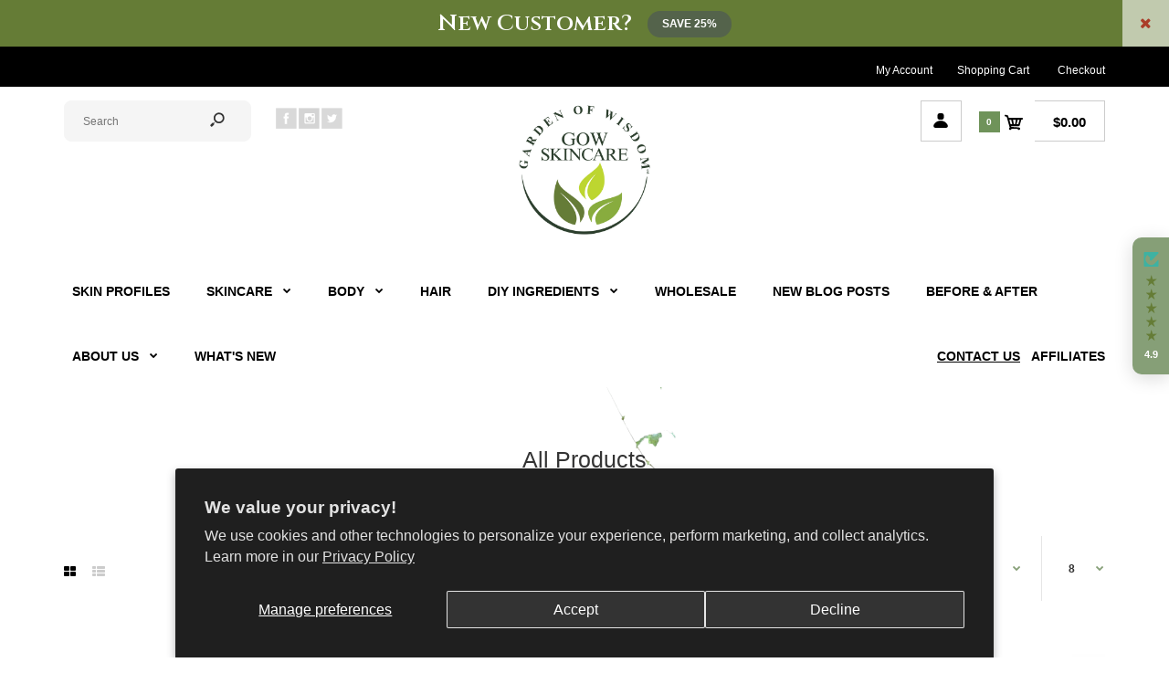

--- FILE ---
content_type: text/html; charset=utf-8
request_url: https://gardenofwisdom.com/collections/all?page=3
body_size: 77570
content:
<!DOCTYPE html>
<!--[if IE 7]><html lang="en" class="ie7 responsive"><![endif]-->
<!--[if IE 8]><html lang="en" class="ie8 responsive"><![endif]-->
<!--[if IE 9]><html lang="en" class="ie9 responsive"><![endif]-->
<!--[if !IE]><!--><html lang="en" class="responsive"><!--<![endif]-->
<head>
<script type="application/vnd.locksmith+json" data-locksmith>{"version":"v254","locked":false,"initialized":true,"scope":"collection","access_granted":true,"access_denied":false,"requires_customer":false,"manual_lock":false,"remote_lock":false,"has_timeout":false,"remote_rendered":null,"hide_resource":false,"hide_links_to_resource":false,"transparent":true,"locks":{"all":[],"opened":[]},"keys":[],"keys_signature":"6b81b48f115c8e8eec3f6636cd3dda1673a393125927aba906c705dfe969a420","state":{"template":"collection","theme":120642830422,"product":null,"collection":"all","page":null,"blog":null,"article":null,"app":null},"now":1769309401,"path":"\/collections\/all","locale_root_url":"\/","canonical_url":"https:\/\/gardenofwisdom.com\/collections\/all?page=3","customer_id":null,"customer_id_signature":"6b81b48f115c8e8eec3f6636cd3dda1673a393125927aba906c705dfe969a420","cart":null}</script><script data-locksmith>!function(){undefined;!function(){var s=window.Locksmith={},e=document.querySelector('script[type="application/vnd.locksmith+json"]'),n=e&&e.innerHTML;if(s.state={},s.util={},s.loading=!1,n)try{s.state=JSON.parse(n)}catch(d){}if(document.addEventListener&&document.querySelector){var o,a,i,t=[76,79,67,75,83,77,73,84,72,49,49],c=function(){a=t.slice(0)},l="style",r=function(e){e&&27!==e.keyCode&&"click"!==e.type||(document.removeEventListener("keydown",r),document.removeEventListener("click",r),o&&document.body.removeChild(o),o=null)};c(),document.addEventListener("keyup",function(e){if(e.keyCode===a[0]){if(clearTimeout(i),a.shift(),0<a.length)return void(i=setTimeout(c,1e3));c(),r(),(o=document.createElement("div"))[l].width="50%",o[l].maxWidth="1000px",o[l].height="85%",o[l].border="1px rgba(0, 0, 0, 0.2) solid",o[l].background="rgba(255, 255, 255, 0.99)",o[l].borderRadius="4px",o[l].position="fixed",o[l].top="50%",o[l].left="50%",o[l].transform="translateY(-50%) translateX(-50%)",o[l].boxShadow="0 2px 5px rgba(0, 0, 0, 0.3), 0 0 100vh 100vw rgba(0, 0, 0, 0.5)",o[l].zIndex="2147483645";var t=document.createElement("textarea");t.value=JSON.stringify(JSON.parse(n),null,2),t[l].border="none",t[l].display="block",t[l].boxSizing="border-box",t[l].width="100%",t[l].height="100%",t[l].background="transparent",t[l].padding="22px",t[l].fontFamily="monospace",t[l].fontSize="14px",t[l].color="#333",t[l].resize="none",t[l].outline="none",t.readOnly=!0,o.appendChild(t),document.body.appendChild(o),t.addEventListener("click",function(e){e.stopImmediatePropagation()}),t.select(),document.addEventListener("keydown",r),document.addEventListener("click",r)}})}s.isEmbedded=-1!==window.location.search.indexOf("_ab=0&_fd=0&_sc=1"),s.path=s.state.path||window.location.pathname,s.basePath=s.state.locale_root_url.concat("/apps/locksmith").replace(/^\/\//,"/"),s.reloading=!1,s.util.console=window.console||{log:function(){},error:function(){}},s.util.makeUrl=function(e,t){var n,o=s.basePath+e,a=[],i=s.cache();for(n in i)a.push(n+"="+encodeURIComponent(i[n]));for(n in t)a.push(n+"="+encodeURIComponent(t[n]));return s.state.customer_id&&(a.push("customer_id="+encodeURIComponent(s.state.customer_id)),a.push("customer_id_signature="+encodeURIComponent(s.state.customer_id_signature))),o+=(-1===o.indexOf("?")?"?":"&")+a.join("&")},s._initializeCallbacks=[],s.on=function(e,t){if("initialize"!==e)throw'Locksmith.on() currently only supports the "initialize" event';s._initializeCallbacks.push(t)},s.initializeSession=function(e){if(!s.isEmbedded){var t=!1,n=!0,o=!0;(e=e||{}).silent&&(o=n=!(t=!0)),s.ping({silent:t,spinner:n,reload:o,callback:function(){s._initializeCallbacks.forEach(function(e){e()})}})}},s.cache=function(e){var t={};try{var n=function a(e){return(document.cookie.match("(^|; )"+e+"=([^;]*)")||0)[2]};t=JSON.parse(decodeURIComponent(n("locksmith-params")||"{}"))}catch(d){}if(e){for(var o in e)t[o]=e[o];document.cookie="locksmith-params=; expires=Thu, 01 Jan 1970 00:00:00 GMT; path=/",document.cookie="locksmith-params="+encodeURIComponent(JSON.stringify(t))+"; path=/"}return t},s.cache.cart=s.state.cart,s.cache.cartLastSaved=null,s.params=s.cache(),s.util.reload=function(){s.reloading=!0;try{window.location.href=window.location.href.replace(/#.*/,"")}catch(d){s.util.console.error("Preferred reload method failed",d),window.location.reload()}},s.cache.saveCart=function(e){if(!s.cache.cart||s.cache.cart===s.cache.cartLastSaved)return e?e():null;var t=s.cache.cartLastSaved;s.cache.cartLastSaved=s.cache.cart,fetch("/cart/update.js",{method:"POST",headers:{"Content-Type":"application/json",Accept:"application/json"},body:JSON.stringify({attributes:{locksmith:s.cache.cart}})}).then(function(e){if(!e.ok)throw new Error("Cart update failed: "+e.status);return e.json()}).then(function(){e&&e()})["catch"](function(e){if(s.cache.cartLastSaved=t,!s.reloading)throw e})},s.util.spinnerHTML='<style>body{background:#FFF}@keyframes spin{from{transform:rotate(0deg)}to{transform:rotate(360deg)}}#loading{display:flex;width:100%;height:50vh;color:#777;align-items:center;justify-content:center}#loading .spinner{display:block;animation:spin 600ms linear infinite;position:relative;width:50px;height:50px}#loading .spinner-ring{stroke:currentColor;stroke-dasharray:100%;stroke-width:2px;stroke-linecap:round;fill:none}</style><div id="loading"><div class="spinner"><svg width="100%" height="100%"><svg preserveAspectRatio="xMinYMin"><circle class="spinner-ring" cx="50%" cy="50%" r="45%"></circle></svg></svg></div></div>',s.util.clobberBody=function(e){document.body.innerHTML=e},s.util.clobberDocument=function(e){e.responseText&&(e=e.responseText),document.documentElement&&document.removeChild(document.documentElement);var t=document.open("text/html","replace");t.writeln(e),t.close(),setTimeout(function(){var e=t.querySelector("[autofocus]");e&&e.focus()},100)},s.util.serializeForm=function(e){if(e&&"FORM"===e.nodeName){var t,n,o={};for(t=e.elements.length-1;0<=t;t-=1)if(""!==e.elements[t].name)switch(e.elements[t].nodeName){case"INPUT":switch(e.elements[t].type){default:case"text":case"hidden":case"password":case"button":case"reset":case"submit":o[e.elements[t].name]=e.elements[t].value;break;case"checkbox":case"radio":e.elements[t].checked&&(o[e.elements[t].name]=e.elements[t].value);break;case"file":}break;case"TEXTAREA":o[e.elements[t].name]=e.elements[t].value;break;case"SELECT":switch(e.elements[t].type){case"select-one":o[e.elements[t].name]=e.elements[t].value;break;case"select-multiple":for(n=e.elements[t].options.length-1;0<=n;n-=1)e.elements[t].options[n].selected&&(o[e.elements[t].name]=e.elements[t].options[n].value)}break;case"BUTTON":switch(e.elements[t].type){case"reset":case"submit":case"button":o[e.elements[t].name]=e.elements[t].value}}return o}},s.util.on=function(e,i,s,t){t=t||document;var c="locksmith-"+e+i,n=function(e){var t=e.target,n=e.target.parentElement,o=t&&t.className&&(t.className.baseVal||t.className)||"",a=n&&n.className&&(n.className.baseVal||n.className)||"";("string"==typeof o&&-1!==o.split(/\s+/).indexOf(i)||"string"==typeof a&&-1!==a.split(/\s+/).indexOf(i))&&!e[c]&&(e[c]=!0,s(e))};t.attachEvent?t.attachEvent(e,n):t.addEventListener(e,n,!1)},s.util.enableActions=function(e){s.util.on("click","locksmith-action",function(e){e.preventDefault();var t=e.target;t.dataset.confirmWith&&!confirm(t.dataset.confirmWith)||(t.disabled=!0,t.innerText=t.dataset.disableWith,s.post("/action",t.dataset.locksmithParams,{spinner:!1,type:"text",success:function(e){(e=JSON.parse(e.responseText)).message&&alert(e.message),s.util.reload()}}))},e)},s.util.inject=function(e,t){var n=["data","locksmith","append"];if(-1!==t.indexOf(n.join("-"))){var o=document.createElement("div");o.innerHTML=t,e.appendChild(o)}else e.innerHTML=t;var a,i,s=e.querySelectorAll("script");for(i=0;i<s.length;++i){a=s[i];var c=document.createElement("script");if(a.type&&(c.type=a.type),a.src)c.src=a.src;else{var l=document.createTextNode(a.innerHTML);c.appendChild(l)}e.appendChild(c)}var r=e.querySelector("[autofocus]");r&&r.focus()},s.post=function(e,t,n){!1!==(n=n||{}).spinner&&s.util.clobberBody(s.util.spinnerHTML);var o={};n.container===document?(o.layout=1,n.success=function(e){s.util.clobberDocument(e)}):n.container&&(o.layout=0,n.success=function(e){var t=document.getElementById(n.container);s.util.inject(t,e),t.id===t.firstChild.id&&t.parentElement.replaceChild(t.firstChild,t)}),n.form_type&&(t.form_type=n.form_type),n.include_layout_classes!==undefined&&(t.include_layout_classes=n.include_layout_classes),n.lock_id!==undefined&&(t.lock_id=n.lock_id),s.loading=!0;var a=s.util.makeUrl(e,o),i="json"===n.type||"text"===n.type;fetch(a,{method:"POST",headers:{"Content-Type":"application/json",Accept:i?"application/json":"text/html"},body:JSON.stringify(t)}).then(function(e){if(!e.ok)throw new Error("Request failed: "+e.status);return e.text()}).then(function(e){var t=n.success||s.util.clobberDocument;t(i?{responseText:e}:e)})["catch"](function(e){if(!s.reloading)if("dashboard.weglot.com"!==window.location.host){if(!n.silent)throw alert("Something went wrong! Please refresh and try again."),e;console.error(e)}else console.error(e)})["finally"](function(){s.loading=!1})},s.postResource=function(e,t){e.path=s.path,e.search=window.location.search,e.state=s.state,e.passcode&&(e.passcode=e.passcode.trim()),e.email&&(e.email=e.email.trim()),e.state.cart=s.cache.cart,e.locksmith_json=s.jsonTag,e.locksmith_json_signature=s.jsonTagSignature,s.post("/resource",e,t)},s.ping=function(e){if(!s.isEmbedded){e=e||{};var t=function(){e.reload?s.util.reload():"function"==typeof e.callback&&e.callback()};s.post("/ping",{path:s.path,search:window.location.search,state:s.state},{spinner:!!e.spinner,silent:"undefined"==typeof e.silent||e.silent,type:"text",success:function(e){e&&e.responseText?((e=JSON.parse(e.responseText)).messages&&0<e.messages.length&&s.showMessages(e.messages),e.cart&&s.cache.cart!==e.cart?(s.cache.cart=e.cart,s.cache.saveCart(function(){t(),e.cart&&e.cart.match(/^.+:/)&&s.util.reload()})):t()):console.error("[Locksmith] Invalid result in ping callback:",e)}})}},s.timeoutMonitor=function(){var e=s.cache.cart;s.ping({callback:function(){e!==s.cache.cart||setTimeout(function(){s.timeoutMonitor()},6e4)}})},s.showMessages=function(e){var t=document.createElement("div");t.style.position="fixed",t.style.left=0,t.style.right=0,t.style.bottom="-50px",t.style.opacity=0,t.style.background="#191919",t.style.color="#ddd",t.style.transition="bottom 0.2s, opacity 0.2s",t.style.zIndex=999999,t.innerHTML="        <style>          .locksmith-ab .locksmith-b { display: none; }          .locksmith-ab.toggled .locksmith-b { display: flex; }          .locksmith-ab.toggled .locksmith-a { display: none; }          .locksmith-flex { display: flex; flex-wrap: wrap; justify-content: space-between; align-items: center; padding: 10px 20px; }          .locksmith-message + .locksmith-message { border-top: 1px #555 solid; }          .locksmith-message a { color: inherit; font-weight: bold; }          .locksmith-message a:hover { color: inherit; opacity: 0.8; }          a.locksmith-ab-toggle { font-weight: inherit; text-decoration: underline; }          .locksmith-text { flex-grow: 1; }          .locksmith-cta { flex-grow: 0; text-align: right; }          .locksmith-cta button { transform: scale(0.8); transform-origin: left; }          .locksmith-cta > * { display: block; }          .locksmith-cta > * + * { margin-top: 10px; }          .locksmith-message a.locksmith-close { flex-grow: 0; text-decoration: none; margin-left: 15px; font-size: 30px; font-family: monospace; display: block; padding: 2px 10px; }                    @media screen and (max-width: 600px) {            .locksmith-wide-only { display: none !important; }            .locksmith-flex { padding: 0 15px; }            .locksmith-flex > * { margin-top: 5px; margin-bottom: 5px; }            .locksmith-cta { text-align: left; }          }                    @media screen and (min-width: 601px) {            .locksmith-narrow-only { display: none !important; }          }        </style>      "+e.map(function(e){return'<div class="locksmith-message">'+e+"</div>"}).join(""),document.body.appendChild(t),document.body.style.position="relative",document.body.parentElement.style.paddingBottom=t.offsetHeight+"px",setTimeout(function(){t.style.bottom=0,t.style.opacity=1},50),s.util.on("click","locksmith-ab-toggle",function(e){e.preventDefault();for(var t=e.target.parentElement;-1===t.className.split(" ").indexOf("locksmith-ab");)t=t.parentElement;-1!==t.className.split(" ").indexOf("toggled")?t.className=t.className.replace("toggled",""):t.className=t.className+" toggled"}),s.util.enableActions(t)}}()}();</script>
      <script data-locksmith>Locksmith.cache.cart=null</script>

  <script data-locksmith>Locksmith.jsonTag="{\"version\":\"v254\",\"locked\":false,\"initialized\":true,\"scope\":\"collection\",\"access_granted\":true,\"access_denied\":false,\"requires_customer\":false,\"manual_lock\":false,\"remote_lock\":false,\"has_timeout\":false,\"remote_rendered\":null,\"hide_resource\":false,\"hide_links_to_resource\":false,\"transparent\":true,\"locks\":{\"all\":[],\"opened\":[]},\"keys\":[],\"keys_signature\":\"6b81b48f115c8e8eec3f6636cd3dda1673a393125927aba906c705dfe969a420\",\"state\":{\"template\":\"collection\",\"theme\":120642830422,\"product\":null,\"collection\":\"all\",\"page\":null,\"blog\":null,\"article\":null,\"app\":null},\"now\":1769309401,\"path\":\"\\\/collections\\\/all\",\"locale_root_url\":\"\\\/\",\"canonical_url\":\"https:\\\/\\\/gardenofwisdom.com\\\/collections\\\/all?page=3\",\"customer_id\":null,\"customer_id_signature\":\"6b81b48f115c8e8eec3f6636cd3dda1673a393125927aba906c705dfe969a420\",\"cart\":null}";Locksmith.jsonTagSignature="e477b911cda3d81a4ebcf7784aab754348eb778879a91365167f1fe9de1d6eb0"</script>

<!-- Google Tag Manager -->
<script>(function(w,d,s,l,i){w[l]=w[l]||[];w[l].push({'gtm.start':
new Date().getTime(),event:'gtm.js'});var f=d.getElementsByTagName(s)[0],
j=d.createElement(s),dl=l!='dataLayer'?'&l='+l:'';j.async=true;j.src=
'https://www.googletagmanager.com/gtm.js?id='+i+dl;f.parentNode.insertBefore(j,f);
})(window,document,'script','dataLayer','GTM-5KB9DWSH');</script>
<!-- End Google Tag Manager -->

  <meta charset="utf-8" />
  <!--[if IE]><meta http-equiv='X-UA-Compatible' content='IE=edge,chrome=1' /><![endif]--><meta name="viewport" content="width=device-width, initial-scale=1, minimum-scale=1, maximum-scale=1" /><link rel="canonical" href="https://gardenofwisdom.com/collections/all?page=3" /><link rel="shortcut icon" href="//gardenofwisdom.com/cdn/shop/t/16/assets/favicon.png?v=87456552600053015631744321364" type="image/x-icon" /><meta name="description" content="" /><title>All Products | Garden Of Wisdom Skincare</title>
<link href="//fonts.googleapis.com/css?family=Cinzel:300italic,400italic,500italic,600italic,700italic,800italic,100,200,300,400,500,600,700,800&subset=cyrillic-ext,greek-ext,latin,latin-ext,cyrillic,greek,vietnamese" rel='stylesheet' type='text/css' /><link href="//fonts.googleapis.com/css?family=Helvetica+Monospaced:300italic,400italic,500italic,600italic,700italic,800italic,100,200,300,400,500,600,700,800&subset=cyrillic-ext,greek-ext,latin,latin-ext,cyrillic,greek,vietnamese" rel='stylesheet' type='text/css' />
<!-- /snippets/social-meta-tags.liquid -->
<meta property="og:site_name" content="Garden Of Wisdom Skincare">
<meta property="og:url" content="https://gardenofwisdom.com/collections/all?page=3"><meta property="og:title" content="All Products">
<meta property="og:type" content="website">
<meta property="og:description" content="Welcome to the Garden of Wisdom, where nature's wisdom meets radiant skin! Our mission is to help you achieve and sustain a high level of skin health with our unique and effective skincare products. Say goodbye to one-size-fits-all solutions and embrace a personalized approach that caters to your unique skin profile. ">



<meta name="twitter:site" content="@">
<meta name="twitter:card" content="summary_large_image"><meta name="twitter:title" content="All Products">
<meta name="twitter:description" content="Welcome to the Garden of Wisdom, where nature's wisdom meets radiant skin! Our mission is to help you achieve and sustain a high level of skin health with our unique and effective skincare products. Say goodbye to one-size-fits-all solutions and embrace a personalized approach that caters to your unique skin profile. ">
<meta name="google-site-verification" content="5fH7blLaliQZY8f3MreU6cl13GeLaGF-GocwclFM27o" /><link href="//gardenofwisdom.com/cdn/shop/t/16/assets/rt.vendors.scss.css?v=78609295193191674891769227901" rel="stylesheet" type="text/css" media="all" /><link href="//gardenofwisdom.com/cdn/shop/t/16/assets/rt.application.scss.css?v=109441299159963876691696025388" rel="stylesheet" type="text/css" media="all" /><link href="//gardenofwisdom.com/cdn/shop/t/16/assets/rt.custom.scss.css?v=73657657332991081411755541269" rel="stylesheet" type="text/css" media="all" /><link href="//gardenofwisdom.com/cdn/shop/t/16/assets/custom_code.scss.css?v=113571401069537782181691559119" rel="stylesheet" type="text/css" media="all" /><script>
window.sidebar=!1,
window.template="collection",
window.rtl=!1,
window.popup_mailchimp_expire=0,
window.popup_mailchimp_period=0,
window.popup_mailchimp_delay=200,
window.popup_mailchimp_close=0,
window.products={},window.product_image_zoom=0,
window.asset_url="//gardenofwisdom.com/cdn/shop/t/16/assets/?v=4766",
window.swatch_color=true,
window.swatch_size=false,
window.shopping_cart_type="ajax_notify",
window.contact_map_address="",
window.money_format="${{amount}}",
window.show_multiple_currencies=false,window.all_results_text="See all results",
window.megamenu_active=!1,
window.megamenu_hover=!1,
window.megamenu_responsive=!1,
window.megamenu_responsive_design="yes",
window.fixed_header="menu",
window.compare="",
window.pitem_row="2",
window.swatch_color="1",
window.swatch_size="",
window.swatch_color_advanced="";
window.hn_use = true;
window.hn_once = false;
window.social_instagram = false;
window.reviews_enable =true;
var theme = {
  apps: {
    details: "Details",
    buyNow: "Buy now",
  },
  strings: {
    addToCart: "Add to cart",
    soldOut: "Out of stock",
    unavailable: "Unavailable",
    inStock: "In stock",
    available: "Available: ",
    outStock: "Out of stock",
    sale: "Sale",
    btn_select_options: "Select options",
    btn_add_to_cart: "Add to cart"
  },
  settings: {
    moneyFormat:"${{amount}}",
  },
  inventory: true,
  sale_percentages: null,
  asset_url: "\/\/gardenofwisdom.com\/cdn\/shop\/t\/16\/assets\/?v=4766"
}
var roar_api = {
  main_info: {
    theme_id: '18389593',
    owner_email: 'orders@gardenofwisdom.com',
    shop: 'the-garden-of-wisdom.myshopify.com',
    domain: 'the-garden-of-wisdom.myshopify.com',
   	rdomain: 'gardenofwisdom.com',
    license: 'icffidn89gjbccibihcnc9kjeiacfcefi'
  }
};
</script>
<script src="//gardenofwisdom.com/cdn/shop/t/16/assets/jquery-2.1.4.min.js?v=3135571069599077391635186369" defer="defer"></script><link rel="stylesheet" type="text/css" href="https://cdn.shopify.com/s/files/1/0024/1149/5539/files/pe-icon-7-stroke.css"><link rel="stylesheet" type="text/css" href="https://cdn.shopify.com/s/files/1/0024/1149/5539/files/settings.css"><link rel="stylesheet" type="text/css" href="https://cdn.shopify.com/s/files/1/0024/1149/5539/files/navigation.css"><link rel="stylesheet" type="text/css" href="https://cdn.shopify.com/s/files/1/0024/1149/5539/files/layers.css"><script src="https://cdn.shopify.com/s/files/1/0024/1149/5539/files/jquery.themepunch.tools.min.js" defer="defer"></script><script src="https://cdn.shopify.com/s/files/1/0024/1149/5539/files/jquery.themepunch.revolution.min.js?4556" defer="defer"></script><script type="text/javascript">
  var weketingShop = {
    shop:"the-garden-of-wisdom.myshopify.com",
    moneyFormat:"${{amount}}",};
</script><script>window.performance && window.performance.mark && window.performance.mark('shopify.content_for_header.start');</script><meta name="facebook-domain-verification" content="isd4zqfqzutrwm5r95iavpe39zm087">
<meta name="google-site-verification" content="gePB-OM4_eUdw4F0ZAISHLnBjoAXHf9InSqRItq6PsQ">
<meta id="shopify-digital-wallet" name="shopify-digital-wallet" content="/2163540080/digital_wallets/dialog">
<meta name="shopify-checkout-api-token" content="46c0b5afedf69a084b90a09eb77afb1a">
<meta id="in-context-paypal-metadata" data-shop-id="2163540080" data-venmo-supported="true" data-environment="production" data-locale="en_US" data-paypal-v4="true" data-currency="USD">
<link rel="alternate" type="application/atom+xml" title="Feed" href="/collections/all.atom" />
<link rel="alternate" type="application/json+oembed" href="https://gardenofwisdom.com/collections/all.oembed?page=3">
<script async="async" src="/checkouts/internal/preloads.js?locale=en-US"></script>
<link rel="preconnect" href="https://shop.app" crossorigin="anonymous">
<script async="async" src="https://shop.app/checkouts/internal/preloads.js?locale=en-US&shop_id=2163540080" crossorigin="anonymous"></script>
<script id="shopify-features" type="application/json">{"accessToken":"46c0b5afedf69a084b90a09eb77afb1a","betas":["rich-media-storefront-analytics"],"domain":"gardenofwisdom.com","predictiveSearch":true,"shopId":2163540080,"locale":"en"}</script>
<script>var Shopify = Shopify || {};
Shopify.shop = "the-garden-of-wisdom.myshopify.com";
Shopify.locale = "en";
Shopify.currency = {"active":"USD","rate":"1.0"};
Shopify.country = "US";
Shopify.theme = {"name":"Current Site","id":120642830422,"schema_name":"Fastor","schema_version":"4.6","theme_store_id":null,"role":"main"};
Shopify.theme.handle = "null";
Shopify.theme.style = {"id":null,"handle":null};
Shopify.cdnHost = "gardenofwisdom.com/cdn";
Shopify.routes = Shopify.routes || {};
Shopify.routes.root = "/";</script>
<script type="module">!function(o){(o.Shopify=o.Shopify||{}).modules=!0}(window);</script>
<script>!function(o){function n(){var o=[];function n(){o.push(Array.prototype.slice.apply(arguments))}return n.q=o,n}var t=o.Shopify=o.Shopify||{};t.loadFeatures=n(),t.autoloadFeatures=n()}(window);</script>
<script>
  window.ShopifyPay = window.ShopifyPay || {};
  window.ShopifyPay.apiHost = "shop.app\/pay";
  window.ShopifyPay.redirectState = null;
</script>
<script id="shop-js-analytics" type="application/json">{"pageType":"collection"}</script>
<script defer="defer" async type="module" src="//gardenofwisdom.com/cdn/shopifycloud/shop-js/modules/v2/client.init-shop-cart-sync_BT-GjEfc.en.esm.js"></script>
<script defer="defer" async type="module" src="//gardenofwisdom.com/cdn/shopifycloud/shop-js/modules/v2/chunk.common_D58fp_Oc.esm.js"></script>
<script defer="defer" async type="module" src="//gardenofwisdom.com/cdn/shopifycloud/shop-js/modules/v2/chunk.modal_xMitdFEc.esm.js"></script>
<script type="module">
  await import("//gardenofwisdom.com/cdn/shopifycloud/shop-js/modules/v2/client.init-shop-cart-sync_BT-GjEfc.en.esm.js");
await import("//gardenofwisdom.com/cdn/shopifycloud/shop-js/modules/v2/chunk.common_D58fp_Oc.esm.js");
await import("//gardenofwisdom.com/cdn/shopifycloud/shop-js/modules/v2/chunk.modal_xMitdFEc.esm.js");

  window.Shopify.SignInWithShop?.initShopCartSync?.({"fedCMEnabled":true,"windoidEnabled":true});

</script>
<script>
  window.Shopify = window.Shopify || {};
  if (!window.Shopify.featureAssets) window.Shopify.featureAssets = {};
  window.Shopify.featureAssets['shop-js'] = {"shop-cart-sync":["modules/v2/client.shop-cart-sync_DZOKe7Ll.en.esm.js","modules/v2/chunk.common_D58fp_Oc.esm.js","modules/v2/chunk.modal_xMitdFEc.esm.js"],"init-fed-cm":["modules/v2/client.init-fed-cm_B6oLuCjv.en.esm.js","modules/v2/chunk.common_D58fp_Oc.esm.js","modules/v2/chunk.modal_xMitdFEc.esm.js"],"shop-cash-offers":["modules/v2/client.shop-cash-offers_D2sdYoxE.en.esm.js","modules/v2/chunk.common_D58fp_Oc.esm.js","modules/v2/chunk.modal_xMitdFEc.esm.js"],"shop-login-button":["modules/v2/client.shop-login-button_QeVjl5Y3.en.esm.js","modules/v2/chunk.common_D58fp_Oc.esm.js","modules/v2/chunk.modal_xMitdFEc.esm.js"],"pay-button":["modules/v2/client.pay-button_DXTOsIq6.en.esm.js","modules/v2/chunk.common_D58fp_Oc.esm.js","modules/v2/chunk.modal_xMitdFEc.esm.js"],"shop-button":["modules/v2/client.shop-button_DQZHx9pm.en.esm.js","modules/v2/chunk.common_D58fp_Oc.esm.js","modules/v2/chunk.modal_xMitdFEc.esm.js"],"avatar":["modules/v2/client.avatar_BTnouDA3.en.esm.js"],"init-windoid":["modules/v2/client.init-windoid_CR1B-cfM.en.esm.js","modules/v2/chunk.common_D58fp_Oc.esm.js","modules/v2/chunk.modal_xMitdFEc.esm.js"],"init-shop-for-new-customer-accounts":["modules/v2/client.init-shop-for-new-customer-accounts_C_vY_xzh.en.esm.js","modules/v2/client.shop-login-button_QeVjl5Y3.en.esm.js","modules/v2/chunk.common_D58fp_Oc.esm.js","modules/v2/chunk.modal_xMitdFEc.esm.js"],"init-shop-email-lookup-coordinator":["modules/v2/client.init-shop-email-lookup-coordinator_BI7n9ZSv.en.esm.js","modules/v2/chunk.common_D58fp_Oc.esm.js","modules/v2/chunk.modal_xMitdFEc.esm.js"],"init-shop-cart-sync":["modules/v2/client.init-shop-cart-sync_BT-GjEfc.en.esm.js","modules/v2/chunk.common_D58fp_Oc.esm.js","modules/v2/chunk.modal_xMitdFEc.esm.js"],"shop-toast-manager":["modules/v2/client.shop-toast-manager_DiYdP3xc.en.esm.js","modules/v2/chunk.common_D58fp_Oc.esm.js","modules/v2/chunk.modal_xMitdFEc.esm.js"],"init-customer-accounts":["modules/v2/client.init-customer-accounts_D9ZNqS-Q.en.esm.js","modules/v2/client.shop-login-button_QeVjl5Y3.en.esm.js","modules/v2/chunk.common_D58fp_Oc.esm.js","modules/v2/chunk.modal_xMitdFEc.esm.js"],"init-customer-accounts-sign-up":["modules/v2/client.init-customer-accounts-sign-up_iGw4briv.en.esm.js","modules/v2/client.shop-login-button_QeVjl5Y3.en.esm.js","modules/v2/chunk.common_D58fp_Oc.esm.js","modules/v2/chunk.modal_xMitdFEc.esm.js"],"shop-follow-button":["modules/v2/client.shop-follow-button_CqMgW2wH.en.esm.js","modules/v2/chunk.common_D58fp_Oc.esm.js","modules/v2/chunk.modal_xMitdFEc.esm.js"],"checkout-modal":["modules/v2/client.checkout-modal_xHeaAweL.en.esm.js","modules/v2/chunk.common_D58fp_Oc.esm.js","modules/v2/chunk.modal_xMitdFEc.esm.js"],"shop-login":["modules/v2/client.shop-login_D91U-Q7h.en.esm.js","modules/v2/chunk.common_D58fp_Oc.esm.js","modules/v2/chunk.modal_xMitdFEc.esm.js"],"lead-capture":["modules/v2/client.lead-capture_BJmE1dJe.en.esm.js","modules/v2/chunk.common_D58fp_Oc.esm.js","modules/v2/chunk.modal_xMitdFEc.esm.js"],"payment-terms":["modules/v2/client.payment-terms_Ci9AEqFq.en.esm.js","modules/v2/chunk.common_D58fp_Oc.esm.js","modules/v2/chunk.modal_xMitdFEc.esm.js"]};
</script>
<script id="__st">var __st={"a":2163540080,"offset":-25200,"reqid":"ff1c4246-44ad-4151-9143-08d13e9a5ac7-1769309401","pageurl":"gardenofwisdom.com\/collections\/all?page=3","u":"367488203229","p":"collection","rtyp":"collection","rid":494229225752};</script>
<script>window.ShopifyPaypalV4VisibilityTracking = true;</script>
<script id="captcha-bootstrap">!function(){'use strict';const t='contact',e='account',n='new_comment',o=[[t,t],['blogs',n],['comments',n],[t,'customer']],c=[[e,'customer_login'],[e,'guest_login'],[e,'recover_customer_password'],[e,'create_customer']],r=t=>t.map((([t,e])=>`form[action*='/${t}']:not([data-nocaptcha='true']) input[name='form_type'][value='${e}']`)).join(','),a=t=>()=>t?[...document.querySelectorAll(t)].map((t=>t.form)):[];function s(){const t=[...o],e=r(t);return a(e)}const i='password',u='form_key',d=['recaptcha-v3-token','g-recaptcha-response','h-captcha-response',i],f=()=>{try{return window.sessionStorage}catch{return}},m='__shopify_v',_=t=>t.elements[u];function p(t,e,n=!1){try{const o=window.sessionStorage,c=JSON.parse(o.getItem(e)),{data:r}=function(t){const{data:e,action:n}=t;return t[m]||n?{data:e,action:n}:{data:t,action:n}}(c);for(const[e,n]of Object.entries(r))t.elements[e]&&(t.elements[e].value=n);n&&o.removeItem(e)}catch(o){console.error('form repopulation failed',{error:o})}}const l='form_type',E='cptcha';function T(t){t.dataset[E]=!0}const w=window,h=w.document,L='Shopify',v='ce_forms',y='captcha';let A=!1;((t,e)=>{const n=(g='f06e6c50-85a8-45c8-87d0-21a2b65856fe',I='https://cdn.shopify.com/shopifycloud/storefront-forms-hcaptcha/ce_storefront_forms_captcha_hcaptcha.v1.5.2.iife.js',D={infoText:'Protected by hCaptcha',privacyText:'Privacy',termsText:'Terms'},(t,e,n)=>{const o=w[L][v],c=o.bindForm;if(c)return c(t,g,e,D).then(n);var r;o.q.push([[t,g,e,D],n]),r=I,A||(h.body.append(Object.assign(h.createElement('script'),{id:'captcha-provider',async:!0,src:r})),A=!0)});var g,I,D;w[L]=w[L]||{},w[L][v]=w[L][v]||{},w[L][v].q=[],w[L][y]=w[L][y]||{},w[L][y].protect=function(t,e){n(t,void 0,e),T(t)},Object.freeze(w[L][y]),function(t,e,n,w,h,L){const[v,y,A,g]=function(t,e,n){const i=e?o:[],u=t?c:[],d=[...i,...u],f=r(d),m=r(i),_=r(d.filter((([t,e])=>n.includes(e))));return[a(f),a(m),a(_),s()]}(w,h,L),I=t=>{const e=t.target;return e instanceof HTMLFormElement?e:e&&e.form},D=t=>v().includes(t);t.addEventListener('submit',(t=>{const e=I(t);if(!e)return;const n=D(e)&&!e.dataset.hcaptchaBound&&!e.dataset.recaptchaBound,o=_(e),c=g().includes(e)&&(!o||!o.value);(n||c)&&t.preventDefault(),c&&!n&&(function(t){try{if(!f())return;!function(t){const e=f();if(!e)return;const n=_(t);if(!n)return;const o=n.value;o&&e.removeItem(o)}(t);const e=Array.from(Array(32),(()=>Math.random().toString(36)[2])).join('');!function(t,e){_(t)||t.append(Object.assign(document.createElement('input'),{type:'hidden',name:u})),t.elements[u].value=e}(t,e),function(t,e){const n=f();if(!n)return;const o=[...t.querySelectorAll(`input[type='${i}']`)].map((({name:t})=>t)),c=[...d,...o],r={};for(const[a,s]of new FormData(t).entries())c.includes(a)||(r[a]=s);n.setItem(e,JSON.stringify({[m]:1,action:t.action,data:r}))}(t,e)}catch(e){console.error('failed to persist form',e)}}(e),e.submit())}));const S=(t,e)=>{t&&!t.dataset[E]&&(n(t,e.some((e=>e===t))),T(t))};for(const o of['focusin','change'])t.addEventListener(o,(t=>{const e=I(t);D(e)&&S(e,y())}));const B=e.get('form_key'),M=e.get(l),P=B&&M;t.addEventListener('DOMContentLoaded',(()=>{const t=y();if(P)for(const e of t)e.elements[l].value===M&&p(e,B);[...new Set([...A(),...v().filter((t=>'true'===t.dataset.shopifyCaptcha))])].forEach((e=>S(e,t)))}))}(h,new URLSearchParams(w.location.search),n,t,e,['guest_login'])})(!0,!0)}();</script>
<script integrity="sha256-4kQ18oKyAcykRKYeNunJcIwy7WH5gtpwJnB7kiuLZ1E=" data-source-attribution="shopify.loadfeatures" defer="defer" src="//gardenofwisdom.com/cdn/shopifycloud/storefront/assets/storefront/load_feature-a0a9edcb.js" crossorigin="anonymous"></script>
<script crossorigin="anonymous" defer="defer" src="//gardenofwisdom.com/cdn/shopifycloud/storefront/assets/shopify_pay/storefront-65b4c6d7.js?v=20250812"></script>
<script data-source-attribution="shopify.dynamic_checkout.dynamic.init">var Shopify=Shopify||{};Shopify.PaymentButton=Shopify.PaymentButton||{isStorefrontPortableWallets:!0,init:function(){window.Shopify.PaymentButton.init=function(){};var t=document.createElement("script");t.src="https://gardenofwisdom.com/cdn/shopifycloud/portable-wallets/latest/portable-wallets.en.js",t.type="module",document.head.appendChild(t)}};
</script>
<script data-source-attribution="shopify.dynamic_checkout.buyer_consent">
  function portableWalletsHideBuyerConsent(e){var t=document.getElementById("shopify-buyer-consent"),n=document.getElementById("shopify-subscription-policy-button");t&&n&&(t.classList.add("hidden"),t.setAttribute("aria-hidden","true"),n.removeEventListener("click",e))}function portableWalletsShowBuyerConsent(e){var t=document.getElementById("shopify-buyer-consent"),n=document.getElementById("shopify-subscription-policy-button");t&&n&&(t.classList.remove("hidden"),t.removeAttribute("aria-hidden"),n.addEventListener("click",e))}window.Shopify?.PaymentButton&&(window.Shopify.PaymentButton.hideBuyerConsent=portableWalletsHideBuyerConsent,window.Shopify.PaymentButton.showBuyerConsent=portableWalletsShowBuyerConsent);
</script>
<script data-source-attribution="shopify.dynamic_checkout.cart.bootstrap">document.addEventListener("DOMContentLoaded",(function(){function t(){return document.querySelector("shopify-accelerated-checkout-cart, shopify-accelerated-checkout")}if(t())Shopify.PaymentButton.init();else{new MutationObserver((function(e,n){t()&&(Shopify.PaymentButton.init(),n.disconnect())})).observe(document.body,{childList:!0,subtree:!0})}}));
</script>
<script id='scb4127' type='text/javascript' async='' src='https://gardenofwisdom.com/cdn/shopifycloud/privacy-banner/storefront-banner.js'></script><link id="shopify-accelerated-checkout-styles" rel="stylesheet" media="screen" href="https://gardenofwisdom.com/cdn/shopifycloud/portable-wallets/latest/accelerated-checkout-backwards-compat.css" crossorigin="anonymous">
<style id="shopify-accelerated-checkout-cart">
        #shopify-buyer-consent {
  margin-top: 1em;
  display: inline-block;
  width: 100%;
}

#shopify-buyer-consent.hidden {
  display: none;
}

#shopify-subscription-policy-button {
  background: none;
  border: none;
  padding: 0;
  text-decoration: underline;
  font-size: inherit;
  cursor: pointer;
}

#shopify-subscription-policy-button::before {
  box-shadow: none;
}

      </style>

<script>window.performance && window.performance.mark && window.performance.mark('shopify.content_for_header.end');</script>
  <script type="text/javascript">
  var weketingShop = {
    shop:"the-garden-of-wisdom.myshopify.com",
    moneyFormat:"${{amount}}",};
</script>
<!-- "snippets/booster-common.liquid" was not rendered, the associated app was uninstalled -->
  <script src="https://shopoe.net/app.js"></script>
  
  <!-- Hotjar Tracking Code for https://gardenofwisdom.com/ -->
<script>
    (function(h,o,t,j,a,r){
        h.hj=h.hj||function(){(h.hj.q=h.hj.q||[]).push(arguments)};
        h._hjSettings={hjid:3828203,hjsv:6};
        a=o.getElementsByTagName('head')[0];
        r=o.createElement('script');r.async=1;
        r.src=t+h._hjSettings.hjid+j+h._hjSettings.hjsv;
        a.appendChild(r);
    })(window,document,'https://static.hotjar.com/c/hotjar-','.js?sv=');
</script>
  
<!-- BEGIN app block: shopify://apps/uppromote-affiliate/blocks/customer-referral/64c32457-930d-4cb9-9641-e24c0d9cf1f4 --><link rel="preload" href="https://cdn.shopify.com/extensions/019be912-7856-7c1f-9705-c70a8c8d7a8b/app-109/assets/customer-referral.css" as="style" onload="this.onload=null;this.rel='stylesheet'">
<script>
  document.addEventListener("DOMContentLoaded", function () {
    const params = new URLSearchParams(window.location.search);
    if (params.has('sca_ref') || params.has('sca_crp')) {
      document.body.setAttribute('is-affiliate-link', '');
    }
  });
</script>


<!-- END app block --><!-- BEGIN app block: shopify://apps/uppromote-affiliate/blocks/core-script/64c32457-930d-4cb9-9641-e24c0d9cf1f4 --><!-- BEGIN app snippet: core-metafields-setting --><!--suppress ES6ConvertVarToLetConst -->
<script type="application/json" id="core-uppromote-settings">{"app_env":{"env":"production"},"message_bar_setting":{"referral_enable":0,"referral_content":"You're shopping with {affiliate_name}!","referral_font":"Poppins","referral_font_size":14,"referral_text_color":"#ffffff","referral_background_color":"#338FB1","not_referral_enable":0,"not_referral_content":"Enjoy your time.","not_referral_font":"Poppins","not_referral_font_size":14,"not_referral_text_color":"#ffffff","not_referral_background_color":"#338FB1"}}</script>
<script type="application/json" id="core-uppromote-cart">{"note":null,"attributes":{},"original_total_price":0,"total_price":0,"total_discount":0,"total_weight":0.0,"item_count":0,"items":[],"requires_shipping":false,"currency":"USD","items_subtotal_price":0,"cart_level_discount_applications":[],"checkout_charge_amount":0}</script>
<script id="core-uppromote-quick-store-tracking-vars">
    function getDocumentContext(){const{href:a,hash:b,host:c,hostname:d,origin:e,pathname:f,port:g,protocol:h,search:i}=window.location,j=document.referrer,k=document.characterSet,l=document.title;return{location:{href:a,hash:b,host:c,hostname:d,origin:e,pathname:f,port:g,protocol:h,search:i},referrer:j||document.location.href,characterSet:k,title:l}}function getNavigatorContext(){const{language:a,cookieEnabled:b,languages:c,userAgent:d}=navigator;return{language:a,cookieEnabled:b,languages:c,userAgent:d}}function getWindowContext(){const{innerHeight:a,innerWidth:b,outerHeight:c,outerWidth:d,origin:e,screen:{height:j,width:k},screenX:f,screenY:g,scrollX:h,scrollY:i}=window;return{innerHeight:a,innerWidth:b,outerHeight:c,outerWidth:d,origin:e,screen:{screenHeight:j,screenWidth:k},screenX:f,screenY:g,scrollX:h,scrollY:i,location:getDocumentContext().location}}function getContext(){return{document:getDocumentContext(),navigator:getNavigatorContext(),window:getWindowContext()}}
    if (window.location.href.includes('?sca_ref=')) {
        localStorage.setItem('__up_lastViewedPageContext', JSON.stringify({
            context: getContext(),
            timestamp: new Date().toISOString(),
        }))
    }
</script>

<script id="core-uppromote-setting-booster">
    var UpPromoteCoreSettings = JSON.parse(document.getElementById('core-uppromote-settings').textContent)
    UpPromoteCoreSettings.currentCart = JSON.parse(document.getElementById('core-uppromote-cart')?.textContent || '{}')
    const idToClean = ['core-uppromote-settings', 'core-uppromote-cart', 'core-uppromote-setting-booster', 'core-uppromote-quick-store-tracking-vars']
    idToClean.forEach(id => {
        document.getElementById(id)?.remove()
    })
</script>
<!-- END app snippet -->


<!-- END app block --><!-- BEGIN app block: shopify://apps/gift-box/blocks/head/f53ea332-e066-453a-9116-800349284dfb --><script>
const isProductPage = window.location.pathname.includes("/products/");

// Allow redirect only on product pages.
if (isProductPage) {
  const GHOST_PRODUCT_TYPE = "giftbox_ghost_product";
  // Use product handle to check the type of the product.
  const product_type = "";
  if (product_type == GHOST_PRODUCT_TYPE) {
    // Redirect to the GP parent URL stored in the GP's metafields.
    const parent_product_url = '';
    if (parent_product_url === null || parent_product_url === '') {
      window.location.replace("/");
    } else {
      window.location.replace(parent_product_url);
    }
  }
}
</script>

<script
  src="https://giftbox.ds-cdn.com/static/main.js?shop=the-garden-of-wisdom.myshopify.com"

></script>


<!-- END app block --><!-- BEGIN app block: shopify://apps/judge-me-reviews/blocks/judgeme_core/61ccd3b1-a9f2-4160-9fe9-4fec8413e5d8 --><!-- Start of Judge.me Core -->






<link rel="dns-prefetch" href="https://cdnwidget.judge.me">
<link rel="dns-prefetch" href="https://cdn.judge.me">
<link rel="dns-prefetch" href="https://cdn1.judge.me">
<link rel="dns-prefetch" href="https://api.judge.me">

<script data-cfasync='false' class='jdgm-settings-script'>window.jdgmSettings={"pagination":5,"disable_web_reviews":false,"badge_no_review_text":"No reviews","badge_n_reviews_text":"{{ n }} review/reviews","hide_badge_preview_if_no_reviews":true,"badge_hide_text":false,"enforce_center_preview_badge":false,"widget_title":"Customer Reviews","widget_open_form_text":"Write a review","widget_close_form_text":"Cancel review","widget_refresh_page_text":"Refresh page","widget_summary_text":"Based on {{ number_of_reviews }} review/reviews","widget_no_review_text":"Be the first to write a review","widget_name_field_text":"Display name","widget_verified_name_field_text":"Verified Name (public)","widget_name_placeholder_text":"Display name","widget_required_field_error_text":"This field is required.","widget_email_field_text":"Email address","widget_verified_email_field_text":"Verified Email (private, can not be edited)","widget_email_placeholder_text":"Your email address","widget_email_field_error_text":"Please enter a valid email address.","widget_rating_field_text":"Rating","widget_review_title_field_text":"Review Title","widget_review_title_placeholder_text":"Give your review a title","widget_review_body_field_text":"Review content","widget_review_body_placeholder_text":"Start writing here...","widget_pictures_field_text":"Picture/Video (optional)","widget_submit_review_text":"Submit Review","widget_submit_verified_review_text":"Submit Verified Review","widget_submit_success_msg_with_auto_publish":"Thank you! Please refresh the page in a few moments to see your review. You can remove or edit your review by logging into \u003ca href='https://judge.me/login' target='_blank' rel='nofollow noopener'\u003eJudge.me\u003c/a\u003e","widget_submit_success_msg_no_auto_publish":"Thank you! Your review will be published as soon as it is approved by the shop admin. You can remove or edit your review by logging into \u003ca href='https://judge.me/login' target='_blank' rel='nofollow noopener'\u003eJudge.me\u003c/a\u003e","widget_show_default_reviews_out_of_total_text":"Showing {{ n_reviews_shown }} out of {{ n_reviews }} reviews.","widget_show_all_link_text":"Show all","widget_show_less_link_text":"Show less","widget_author_said_text":"{{ reviewer_name }} said:","widget_days_text":"{{ n }} days ago","widget_weeks_text":"{{ n }} week/weeks ago","widget_months_text":"{{ n }} month/months ago","widget_years_text":"{{ n }} year/years ago","widget_yesterday_text":"Yesterday","widget_today_text":"Today","widget_replied_text":"\u003e\u003e {{ shop_name }} replied:","widget_read_more_text":"Read more","widget_reviewer_name_as_initial":"","widget_rating_filter_color":"#fbcd0a","widget_rating_filter_see_all_text":"See all reviews","widget_sorting_most_recent_text":"Most Recent","widget_sorting_highest_rating_text":"Highest Rating","widget_sorting_lowest_rating_text":"Lowest Rating","widget_sorting_with_pictures_text":"Only Pictures","widget_sorting_most_helpful_text":"Most Helpful","widget_open_question_form_text":"Ask a question","widget_reviews_subtab_text":"Reviews","widget_questions_subtab_text":"Questions","widget_question_label_text":"Question","widget_answer_label_text":"Answer","widget_question_placeholder_text":"Write your question here","widget_submit_question_text":"Submit Question","widget_question_submit_success_text":"Thank you for your question! We will notify you once it gets answered.","verified_badge_text":"Verified","verified_badge_bg_color":"","verified_badge_text_color":"","verified_badge_placement":"left-of-reviewer-name","widget_review_max_height":"","widget_hide_border":false,"widget_social_share":false,"widget_thumb":false,"widget_review_location_show":false,"widget_location_format":"","all_reviews_include_out_of_store_products":true,"all_reviews_out_of_store_text":"(out of store)","all_reviews_pagination":100,"all_reviews_product_name_prefix_text":"about","enable_review_pictures":true,"enable_question_anwser":false,"widget_theme":"default","review_date_format":"mm/dd/yyyy","default_sort_method":"most-recent","widget_product_reviews_subtab_text":"Product Reviews","widget_shop_reviews_subtab_text":"Shop Reviews","widget_other_products_reviews_text":"Reviews for other products","widget_store_reviews_subtab_text":"Store reviews","widget_no_store_reviews_text":"This store hasn't received any reviews yet","widget_web_restriction_product_reviews_text":"This product hasn't received any reviews yet","widget_no_items_text":"No items found","widget_show_more_text":"Show more","widget_write_a_store_review_text":"Write a Store Review","widget_other_languages_heading":"Reviews in Other Languages","widget_translate_review_text":"Translate review to {{ language }}","widget_translating_review_text":"Translating...","widget_show_original_translation_text":"Show original ({{ language }})","widget_translate_review_failed_text":"Review couldn't be translated.","widget_translate_review_retry_text":"Retry","widget_translate_review_try_again_later_text":"Try again later","show_product_url_for_grouped_product":false,"widget_sorting_pictures_first_text":"Pictures First","show_pictures_on_all_rev_page_mobile":false,"show_pictures_on_all_rev_page_desktop":false,"floating_tab_hide_mobile_install_preference":false,"floating_tab_button_name":"★ Reviews","floating_tab_title":"Let customers speak for us","floating_tab_button_color":"","floating_tab_button_background_color":"","floating_tab_url":"","floating_tab_url_enabled":false,"floating_tab_tab_style":"stars","all_reviews_text_badge_text":"Customers rate us {{ shop.metafields.judgeme.all_reviews_rating | round: 1 }}/5 based on {{ shop.metafields.judgeme.all_reviews_count }} reviews.","all_reviews_text_badge_text_branded_style":"{{ shop.metafields.judgeme.all_reviews_rating | round: 1 }} out of 5 stars based on {{ shop.metafields.judgeme.all_reviews_count }} reviews","is_all_reviews_text_badge_a_link":false,"show_stars_for_all_reviews_text_badge":false,"all_reviews_text_badge_url":"","all_reviews_text_style":"branded","all_reviews_text_color_style":"judgeme_brand_color","all_reviews_text_color":"#108474","all_reviews_text_show_jm_brand":true,"featured_carousel_show_header":true,"featured_carousel_title":"Let customers speak for us","testimonials_carousel_title":"Customers are saying","videos_carousel_title":"Real customer stories","cards_carousel_title":"Customers are saying","featured_carousel_count_text":"from {{ n }} reviews","featured_carousel_add_link_to_all_reviews_page":false,"featured_carousel_url":"","featured_carousel_show_images":true,"featured_carousel_autoslide_interval":5,"featured_carousel_arrows_on_the_sides":false,"featured_carousel_height":250,"featured_carousel_width":80,"featured_carousel_image_size":0,"featured_carousel_image_height":250,"featured_carousel_arrow_color":"#eeeeee","verified_count_badge_style":"branded","verified_count_badge_orientation":"horizontal","verified_count_badge_color_style":"judgeme_brand_color","verified_count_badge_color":"#108474","is_verified_count_badge_a_link":false,"verified_count_badge_url":"","verified_count_badge_show_jm_brand":true,"widget_rating_preset_default":5,"widget_first_sub_tab":"product-reviews","widget_show_histogram":true,"widget_histogram_use_custom_color":false,"widget_pagination_use_custom_color":false,"widget_star_use_custom_color":false,"widget_verified_badge_use_custom_color":false,"widget_write_review_use_custom_color":false,"picture_reminder_submit_button":"Upload Pictures","enable_review_videos":true,"mute_video_by_default":false,"widget_sorting_videos_first_text":"Videos First","widget_review_pending_text":"Pending","featured_carousel_items_for_large_screen":3,"social_share_options_order":"Facebook,Twitter","remove_microdata_snippet":false,"disable_json_ld":false,"enable_json_ld_products":false,"preview_badge_show_question_text":false,"preview_badge_no_question_text":"No questions","preview_badge_n_question_text":"{{ number_of_questions }} question/questions","qa_badge_show_icon":false,"qa_badge_position":"same-row","remove_judgeme_branding":false,"widget_add_search_bar":false,"widget_search_bar_placeholder":"Search","widget_sorting_verified_only_text":"Verified only","featured_carousel_theme":"default","featured_carousel_show_rating":true,"featured_carousel_show_title":true,"featured_carousel_show_body":true,"featured_carousel_show_date":false,"featured_carousel_show_reviewer":true,"featured_carousel_show_product":false,"featured_carousel_header_background_color":"#108474","featured_carousel_header_text_color":"#ffffff","featured_carousel_name_product_separator":"reviewed","featured_carousel_full_star_background":"#108474","featured_carousel_empty_star_background":"#dadada","featured_carousel_vertical_theme_background":"#f9fafb","featured_carousel_verified_badge_enable":true,"featured_carousel_verified_badge_color":"#108474","featured_carousel_border_style":"round","featured_carousel_review_line_length_limit":3,"featured_carousel_more_reviews_button_text":"Read more reviews","featured_carousel_view_product_button_text":"View product","all_reviews_page_load_reviews_on":"scroll","all_reviews_page_load_more_text":"Load More Reviews","disable_fb_tab_reviews":false,"enable_ajax_cdn_cache":false,"widget_advanced_speed_features":5,"widget_public_name_text":"displayed publicly like","default_reviewer_name":"John Smith","default_reviewer_name_has_non_latin":true,"widget_reviewer_anonymous":"Anonymous","medals_widget_title":"Judge.me Review Medals","medals_widget_background_color":"#D2E2B2","medals_widget_position":"footer_all_pages","medals_widget_border_color":"#f9fafb","medals_widget_verified_text_position":"right","medals_widget_use_monochromatic_version":true,"medals_widget_elements_color":"#657C36","show_reviewer_avatar":true,"widget_invalid_yt_video_url_error_text":"Not a YouTube video URL","widget_max_length_field_error_text":"Please enter no more than {0} characters.","widget_show_country_flag":false,"widget_show_collected_via_shop_app":true,"widget_verified_by_shop_badge_style":"dark","widget_verified_by_shop_text":"Verified by Shop","widget_show_photo_gallery":false,"widget_load_with_code_splitting":true,"widget_ugc_install_preference":false,"widget_ugc_title":"Made by us, Shared by you","widget_ugc_subtitle":"Tag us to see your picture featured in our page","widget_ugc_arrows_color":"#ffffff","widget_ugc_primary_button_text":"Buy Now","widget_ugc_primary_button_background_color":"#108474","widget_ugc_primary_button_text_color":"#ffffff","widget_ugc_primary_button_border_width":"0","widget_ugc_primary_button_border_style":"none","widget_ugc_primary_button_border_color":"#108474","widget_ugc_primary_button_border_radius":"25","widget_ugc_secondary_button_text":"Load More","widget_ugc_secondary_button_background_color":"#ffffff","widget_ugc_secondary_button_text_color":"#108474","widget_ugc_secondary_button_border_width":"2","widget_ugc_secondary_button_border_style":"solid","widget_ugc_secondary_button_border_color":"#108474","widget_ugc_secondary_button_border_radius":"25","widget_ugc_reviews_button_text":"View Reviews","widget_ugc_reviews_button_background_color":"#ffffff","widget_ugc_reviews_button_text_color":"#108474","widget_ugc_reviews_button_border_width":"2","widget_ugc_reviews_button_border_style":"solid","widget_ugc_reviews_button_border_color":"#108474","widget_ugc_reviews_button_border_radius":"25","widget_ugc_reviews_button_link_to":"judgeme-reviews-page","widget_ugc_show_post_date":true,"widget_ugc_max_width":"800","widget_rating_metafield_value_type":true,"widget_primary_color":"#657C36","widget_enable_secondary_color":false,"widget_secondary_color":"#edf5f5","widget_summary_average_rating_text":"{{ average_rating }} out of 5","widget_media_grid_title":"Customer photos \u0026 videos","widget_media_grid_see_more_text":"See more","widget_round_style":false,"widget_show_product_medals":true,"widget_verified_by_judgeme_text":"Verified by Judge.me","widget_show_store_medals":true,"widget_verified_by_judgeme_text_in_store_medals":"Verified by Judge.me","widget_media_field_exceed_quantity_message":"Sorry, we can only accept {{ max_media }} for one review.","widget_media_field_exceed_limit_message":"{{ file_name }} is too large, please select a {{ media_type }} less than {{ size_limit }}MB.","widget_review_submitted_text":"Review Submitted!","widget_question_submitted_text":"Question Submitted!","widget_close_form_text_question":"Cancel","widget_write_your_answer_here_text":"Write your answer here","widget_enabled_branded_link":true,"widget_show_collected_by_judgeme":true,"widget_reviewer_name_color":"","widget_write_review_text_color":"","widget_write_review_bg_color":"","widget_collected_by_judgeme_text":"collected by Judge.me","widget_pagination_type":"standard","widget_load_more_text":"Load More","widget_load_more_color":"#108474","widget_full_review_text":"Full Review","widget_read_more_reviews_text":"Read More Reviews","widget_read_questions_text":"Read Questions","widget_questions_and_answers_text":"Questions \u0026 Answers","widget_verified_by_text":"Verified by","widget_verified_text":"Verified","widget_number_of_reviews_text":"{{ number_of_reviews }} reviews","widget_back_button_text":"Back","widget_next_button_text":"Next","widget_custom_forms_filter_button":"Filters","custom_forms_style":"horizontal","widget_show_review_information":false,"how_reviews_are_collected":"How reviews are collected?","widget_show_review_keywords":false,"widget_gdpr_statement":"How we use your data: We'll only contact you about the review you left, and only if necessary. By submitting your review, you agree to Judge.me's \u003ca href='https://judge.me/terms' target='_blank' rel='nofollow noopener'\u003eterms\u003c/a\u003e, \u003ca href='https://judge.me/privacy' target='_blank' rel='nofollow noopener'\u003eprivacy\u003c/a\u003e and \u003ca href='https://judge.me/content-policy' target='_blank' rel='nofollow noopener'\u003econtent\u003c/a\u003e policies.","widget_multilingual_sorting_enabled":false,"widget_translate_review_content_enabled":false,"widget_translate_review_content_method":"manual","popup_widget_review_selection":"manually","popup_widget_round_border_style":true,"popup_widget_show_title":true,"popup_widget_show_body":true,"popup_widget_show_reviewer":true,"popup_widget_show_product":true,"popup_widget_show_pictures":true,"popup_widget_use_review_picture":true,"popup_widget_show_on_home_page":true,"popup_widget_show_on_product_page":false,"popup_widget_show_on_collection_page":false,"popup_widget_show_on_cart_page":false,"popup_widget_position":"bottom_left","popup_widget_first_review_delay":4,"popup_widget_duration":9,"popup_widget_interval":3,"popup_widget_review_count":10,"popup_widget_hide_on_mobile":false,"review_snippet_widget_round_border_style":true,"review_snippet_widget_card_color":"#FFFFFF","review_snippet_widget_slider_arrows_background_color":"#FFFFFF","review_snippet_widget_slider_arrows_color":"#23158A","review_snippet_widget_star_color":"#108418","show_product_variant":false,"all_reviews_product_variant_label_text":"Variant: ","widget_show_verified_branding":true,"widget_ai_summary_title":"Customers say","widget_ai_summary_disclaimer":"AI-powered review summary based on recent customer reviews","widget_show_ai_summary":false,"widget_show_ai_summary_bg":false,"widget_show_review_title_input":true,"redirect_reviewers_invited_via_email":"external_form","request_store_review_after_product_review":false,"request_review_other_products_in_order":false,"review_form_color_scheme":"default","review_form_corner_style":"square","review_form_star_color":{},"review_form_text_color":"#333333","review_form_background_color":"#ffffff","review_form_field_background_color":"#fafafa","review_form_button_color":{},"review_form_button_text_color":"#ffffff","review_form_modal_overlay_color":"#000000","review_content_screen_title_text":"How would you rate this product?","review_content_introduction_text":"We would love it if you would share a bit about your experience.","store_review_form_title_text":"How would you rate this store?","store_review_form_introduction_text":"We would love it if you would share a bit about your experience.","show_review_guidance_text":true,"one_star_review_guidance_text":"Poor","five_star_review_guidance_text":"Great","customer_information_screen_title_text":"About you","customer_information_introduction_text":"Please tell us more about you.","custom_questions_screen_title_text":"Your experience in more detail","custom_questions_introduction_text":"Here are a few questions to help us understand more about your experience.","review_submitted_screen_title_text":"Thanks for your review!","review_submitted_screen_thank_you_text":"We are processing it and it will appear on the store soon.","review_submitted_screen_email_verification_text":"Please confirm your email by clicking the link we just sent you. This helps us keep reviews authentic.","review_submitted_request_store_review_text":"Would you like to share your experience of shopping with us?","review_submitted_review_other_products_text":"Would you like to review these products?","store_review_screen_title_text":"Would you like to share your experience of shopping with us?","store_review_introduction_text":"We value your feedback and use it to improve. Please share any thoughts or suggestions you have.","reviewer_media_screen_title_picture_text":"Share a picture","reviewer_media_introduction_picture_text":"Upload a photo to support your review.","reviewer_media_screen_title_video_text":"Share a video","reviewer_media_introduction_video_text":"Upload a video to support your review.","reviewer_media_screen_title_picture_or_video_text":"Share a picture or video","reviewer_media_introduction_picture_or_video_text":"Upload a photo or video to support your review.","reviewer_media_youtube_url_text":"Paste your Youtube URL here","advanced_settings_next_step_button_text":"Next","advanced_settings_close_review_button_text":"Close","modal_write_review_flow":false,"write_review_flow_required_text":"Required","write_review_flow_privacy_message_text":"We respect your privacy.","write_review_flow_anonymous_text":"Post review as anonymous","write_review_flow_visibility_text":"This won't be visible to other customers.","write_review_flow_multiple_selection_help_text":"Select as many as you like","write_review_flow_single_selection_help_text":"Select one option","write_review_flow_required_field_error_text":"This field is required","write_review_flow_invalid_email_error_text":"Please enter a valid email address","write_review_flow_max_length_error_text":"Max. {{ max_length }} characters.","write_review_flow_media_upload_text":"\u003cb\u003eClick to upload\u003c/b\u003e or drag and drop","write_review_flow_gdpr_statement":"We'll only contact you about your review if necessary. By submitting your review, you agree to our \u003ca href='https://judge.me/terms' target='_blank' rel='nofollow noopener'\u003eterms and conditions\u003c/a\u003e and \u003ca href='https://judge.me/privacy' target='_blank' rel='nofollow noopener'\u003eprivacy policy\u003c/a\u003e.","rating_only_reviews_enabled":false,"show_negative_reviews_help_screen":false,"new_review_flow_help_screen_rating_threshold":3,"negative_review_resolution_screen_title_text":"Tell us more","negative_review_resolution_text":"Your experience matters to us. If there were issues with your purchase, we're here to help. Feel free to reach out to us, we'd love the opportunity to make things right.","negative_review_resolution_button_text":"Contact us","negative_review_resolution_proceed_with_review_text":"Leave a review","negative_review_resolution_subject":"Issue with purchase from {{ shop_name }}.{{ order_name }}","preview_badge_collection_page_install_status":false,"widget_review_custom_css":"","preview_badge_custom_css":"","preview_badge_stars_count":"5-stars","featured_carousel_custom_css":"","floating_tab_custom_css":"","all_reviews_widget_custom_css":"","medals_widget_custom_css":"","verified_badge_custom_css":"","all_reviews_text_custom_css":"","transparency_badges_collected_via_store_invite":false,"transparency_badges_from_another_provider":false,"transparency_badges_collected_from_store_visitor":false,"transparency_badges_collected_by_verified_review_provider":false,"transparency_badges_earned_reward":false,"transparency_badges_collected_via_store_invite_text":"Review collected via store invitation","transparency_badges_from_another_provider_text":"Review collected from another provider","transparency_badges_collected_from_store_visitor_text":"Review collected from a store visitor","transparency_badges_written_in_google_text":"Review written in Google","transparency_badges_written_in_etsy_text":"Review written in Etsy","transparency_badges_written_in_shop_app_text":"Review written in Shop App","transparency_badges_earned_reward_text":"Review earned a reward for future purchase","product_review_widget_per_page":10,"widget_store_review_label_text":"Review about the store","checkout_comment_extension_title_on_product_page":"Customer Comments","checkout_comment_extension_num_latest_comment_show":5,"checkout_comment_extension_format":"name_and_timestamp","checkout_comment_customer_name":"last_initial","checkout_comment_comment_notification":true,"preview_badge_collection_page_install_preference":false,"preview_badge_home_page_install_preference":false,"preview_badge_product_page_install_preference":false,"review_widget_install_preference":"","review_carousel_install_preference":false,"floating_reviews_tab_install_preference":"none","verified_reviews_count_badge_install_preference":false,"all_reviews_text_install_preference":false,"review_widget_best_location":false,"judgeme_medals_install_preference":false,"review_widget_revamp_enabled":false,"review_widget_qna_enabled":false,"review_widget_header_theme":"minimal","review_widget_widget_title_enabled":true,"review_widget_header_text_size":"medium","review_widget_header_text_weight":"regular","review_widget_average_rating_style":"compact","review_widget_bar_chart_enabled":true,"review_widget_bar_chart_type":"numbers","review_widget_bar_chart_style":"standard","review_widget_expanded_media_gallery_enabled":false,"review_widget_reviews_section_theme":"standard","review_widget_image_style":"thumbnails","review_widget_review_image_ratio":"square","review_widget_stars_size":"medium","review_widget_verified_badge":"standard_text","review_widget_review_title_text_size":"medium","review_widget_review_text_size":"medium","review_widget_review_text_length":"medium","review_widget_number_of_columns_desktop":3,"review_widget_carousel_transition_speed":5,"review_widget_custom_questions_answers_display":"always","review_widget_button_text_color":"#FFFFFF","review_widget_text_color":"#000000","review_widget_lighter_text_color":"#7B7B7B","review_widget_corner_styling":"soft","review_widget_review_word_singular":"review","review_widget_review_word_plural":"reviews","review_widget_voting_label":"Helpful?","review_widget_shop_reply_label":"Reply from {{ shop_name }}:","review_widget_filters_title":"Filters","qna_widget_question_word_singular":"Question","qna_widget_question_word_plural":"Questions","qna_widget_answer_reply_label":"Answer from {{ answerer_name }}:","qna_content_screen_title_text":"Ask a question about this product","qna_widget_question_required_field_error_text":"Please enter your question.","qna_widget_flow_gdpr_statement":"We'll only contact you about your question if necessary. By submitting your question, you agree to our \u003ca href='https://judge.me/terms' target='_blank' rel='nofollow noopener'\u003eterms and conditions\u003c/a\u003e and \u003ca href='https://judge.me/privacy' target='_blank' rel='nofollow noopener'\u003eprivacy policy\u003c/a\u003e.","qna_widget_question_submitted_text":"Thanks for your question!","qna_widget_close_form_text_question":"Close","qna_widget_question_submit_success_text":"We’ll notify you by email when your question is answered.","all_reviews_widget_v2025_enabled":false,"all_reviews_widget_v2025_header_theme":"default","all_reviews_widget_v2025_widget_title_enabled":true,"all_reviews_widget_v2025_header_text_size":"medium","all_reviews_widget_v2025_header_text_weight":"regular","all_reviews_widget_v2025_average_rating_style":"compact","all_reviews_widget_v2025_bar_chart_enabled":true,"all_reviews_widget_v2025_bar_chart_type":"numbers","all_reviews_widget_v2025_bar_chart_style":"standard","all_reviews_widget_v2025_expanded_media_gallery_enabled":false,"all_reviews_widget_v2025_show_store_medals":true,"all_reviews_widget_v2025_show_photo_gallery":true,"all_reviews_widget_v2025_show_review_keywords":false,"all_reviews_widget_v2025_show_ai_summary":false,"all_reviews_widget_v2025_show_ai_summary_bg":false,"all_reviews_widget_v2025_add_search_bar":false,"all_reviews_widget_v2025_default_sort_method":"most-recent","all_reviews_widget_v2025_reviews_per_page":10,"all_reviews_widget_v2025_reviews_section_theme":"default","all_reviews_widget_v2025_image_style":"thumbnails","all_reviews_widget_v2025_review_image_ratio":"square","all_reviews_widget_v2025_stars_size":"medium","all_reviews_widget_v2025_verified_badge":"bold_badge","all_reviews_widget_v2025_review_title_text_size":"medium","all_reviews_widget_v2025_review_text_size":"medium","all_reviews_widget_v2025_review_text_length":"medium","all_reviews_widget_v2025_number_of_columns_desktop":3,"all_reviews_widget_v2025_carousel_transition_speed":5,"all_reviews_widget_v2025_custom_questions_answers_display":"always","all_reviews_widget_v2025_show_product_variant":false,"all_reviews_widget_v2025_show_reviewer_avatar":true,"all_reviews_widget_v2025_reviewer_name_as_initial":"","all_reviews_widget_v2025_review_location_show":false,"all_reviews_widget_v2025_location_format":"","all_reviews_widget_v2025_show_country_flag":false,"all_reviews_widget_v2025_verified_by_shop_badge_style":"light","all_reviews_widget_v2025_social_share":false,"all_reviews_widget_v2025_social_share_options_order":"Facebook,Twitter,LinkedIn,Pinterest","all_reviews_widget_v2025_pagination_type":"standard","all_reviews_widget_v2025_button_text_color":"#FFFFFF","all_reviews_widget_v2025_text_color":"#000000","all_reviews_widget_v2025_lighter_text_color":"#7B7B7B","all_reviews_widget_v2025_corner_styling":"soft","all_reviews_widget_v2025_title":"Customer reviews","all_reviews_widget_v2025_ai_summary_title":"Customers say about this store","all_reviews_widget_v2025_no_review_text":"Be the first to write a review","platform":"shopify","branding_url":"https://app.judge.me/reviews/stores/gardenofwisdom.com","branding_text":"Powered by Judge.me","locale":"en","reply_name":"Garden Of Wisdom Skincare","widget_version":"3.0","footer":true,"autopublish":false,"review_dates":true,"enable_custom_form":false,"shop_use_review_site":true,"shop_locale":"en","enable_multi_locales_translations":true,"show_review_title_input":true,"review_verification_email_status":"always","can_be_branded":true,"reply_name_text":"Garden Of Wisdom Skincare"};</script> <style class='jdgm-settings-style'>.jdgm-xx{left:0}:root{--jdgm-primary-color: #657C36;--jdgm-secondary-color: rgba(101,124,54,0.1);--jdgm-star-color: #657C36;--jdgm-write-review-text-color: white;--jdgm-write-review-bg-color: #657C36;--jdgm-paginate-color: #657C36;--jdgm-border-radius: 0;--jdgm-reviewer-name-color: #657C36}.jdgm-histogram__bar-content{background-color:#657C36}.jdgm-rev[data-verified-buyer=true] .jdgm-rev__icon.jdgm-rev__icon:after,.jdgm-rev__buyer-badge.jdgm-rev__buyer-badge{color:white;background-color:#657C36}.jdgm-review-widget--small .jdgm-gallery.jdgm-gallery .jdgm-gallery__thumbnail-link:nth-child(8) .jdgm-gallery__thumbnail-wrapper.jdgm-gallery__thumbnail-wrapper:before{content:"See more"}@media only screen and (min-width: 768px){.jdgm-gallery.jdgm-gallery .jdgm-gallery__thumbnail-link:nth-child(8) .jdgm-gallery__thumbnail-wrapper.jdgm-gallery__thumbnail-wrapper:before{content:"See more"}}.jdgm-prev-badge[data-average-rating='0.00']{display:none !important}.jdgm-author-all-initials{display:none !important}.jdgm-author-last-initial{display:none !important}.jdgm-rev-widg__title{visibility:hidden}.jdgm-rev-widg__summary-text{visibility:hidden}.jdgm-prev-badge__text{visibility:hidden}.jdgm-rev__prod-link-prefix:before{content:'about'}.jdgm-rev__variant-label:before{content:'Variant: '}.jdgm-rev__out-of-store-text:before{content:'(out of store)'}@media only screen and (min-width: 768px){.jdgm-rev__pics .jdgm-rev_all-rev-page-picture-separator,.jdgm-rev__pics .jdgm-rev__product-picture{display:none}}@media only screen and (max-width: 768px){.jdgm-rev__pics .jdgm-rev_all-rev-page-picture-separator,.jdgm-rev__pics .jdgm-rev__product-picture{display:none}}.jdgm-preview-badge[data-template="product"]{display:none !important}.jdgm-preview-badge[data-template="collection"]{display:none !important}.jdgm-preview-badge[data-template="index"]{display:none !important}.jdgm-review-widget[data-from-snippet="true"]{display:none !important}.jdgm-verified-count-badget[data-from-snippet="true"]{display:none !important}.jdgm-carousel-wrapper[data-from-snippet="true"]{display:none !important}.jdgm-all-reviews-text[data-from-snippet="true"]{display:none !important}.jdgm-medals-section[data-from-snippet="true"]{display:none !important}.jdgm-ugc-media-wrapper[data-from-snippet="true"]{display:none !important}.jdgm-rev__transparency-badge[data-badge-type="review_collected_via_store_invitation"]{display:none !important}.jdgm-rev__transparency-badge[data-badge-type="review_collected_from_another_provider"]{display:none !important}.jdgm-rev__transparency-badge[data-badge-type="review_collected_from_store_visitor"]{display:none !important}.jdgm-rev__transparency-badge[data-badge-type="review_written_in_etsy"]{display:none !important}.jdgm-rev__transparency-badge[data-badge-type="review_written_in_google_business"]{display:none !important}.jdgm-rev__transparency-badge[data-badge-type="review_written_in_shop_app"]{display:none !important}.jdgm-rev__transparency-badge[data-badge-type="review_earned_for_future_purchase"]{display:none !important}.jdgm-review-snippet-widget .jdgm-rev-snippet-widget__cards-container .jdgm-rev-snippet-card{border-radius:8px;background:#fff}.jdgm-review-snippet-widget .jdgm-rev-snippet-widget__cards-container .jdgm-rev-snippet-card__rev-rating .jdgm-star{color:#108418}.jdgm-review-snippet-widget .jdgm-rev-snippet-widget__prev-btn,.jdgm-review-snippet-widget .jdgm-rev-snippet-widget__next-btn{border-radius:50%;background:#fff}.jdgm-review-snippet-widget .jdgm-rev-snippet-widget__prev-btn>svg,.jdgm-review-snippet-widget .jdgm-rev-snippet-widget__next-btn>svg{fill:#23158A}.jdgm-full-rev-modal.rev-snippet-widget .jm-mfp-container .jm-mfp-content,.jdgm-full-rev-modal.rev-snippet-widget .jm-mfp-container .jdgm-full-rev__icon,.jdgm-full-rev-modal.rev-snippet-widget .jm-mfp-container .jdgm-full-rev__pic-img,.jdgm-full-rev-modal.rev-snippet-widget .jm-mfp-container .jdgm-full-rev__reply{border-radius:8px}.jdgm-full-rev-modal.rev-snippet-widget .jm-mfp-container .jdgm-full-rev[data-verified-buyer="true"] .jdgm-full-rev__icon::after{border-radius:8px}.jdgm-full-rev-modal.rev-snippet-widget .jm-mfp-container .jdgm-full-rev .jdgm-rev__buyer-badge{border-radius:calc( 8px / 2 )}.jdgm-full-rev-modal.rev-snippet-widget .jm-mfp-container .jdgm-full-rev .jdgm-full-rev__replier::before{content:'Garden Of Wisdom Skincare'}.jdgm-full-rev-modal.rev-snippet-widget .jm-mfp-container .jdgm-full-rev .jdgm-full-rev__product-button{border-radius:calc( 8px * 6 )}
</style> <style class='jdgm-settings-style'></style>

  
  
  
  <style class='jdgm-miracle-styles'>
  @-webkit-keyframes jdgm-spin{0%{-webkit-transform:rotate(0deg);-ms-transform:rotate(0deg);transform:rotate(0deg)}100%{-webkit-transform:rotate(359deg);-ms-transform:rotate(359deg);transform:rotate(359deg)}}@keyframes jdgm-spin{0%{-webkit-transform:rotate(0deg);-ms-transform:rotate(0deg);transform:rotate(0deg)}100%{-webkit-transform:rotate(359deg);-ms-transform:rotate(359deg);transform:rotate(359deg)}}@font-face{font-family:'JudgemeStar';src:url("[data-uri]") format("woff");font-weight:normal;font-style:normal}.jdgm-star{font-family:'JudgemeStar';display:inline !important;text-decoration:none !important;padding:0 4px 0 0 !important;margin:0 !important;font-weight:bold;opacity:1;-webkit-font-smoothing:antialiased;-moz-osx-font-smoothing:grayscale}.jdgm-star:hover{opacity:1}.jdgm-star:last-of-type{padding:0 !important}.jdgm-star.jdgm--on:before{content:"\e000"}.jdgm-star.jdgm--off:before{content:"\e001"}.jdgm-star.jdgm--half:before{content:"\e002"}.jdgm-widget *{margin:0;line-height:1.4;-webkit-box-sizing:border-box;-moz-box-sizing:border-box;box-sizing:border-box;-webkit-overflow-scrolling:touch}.jdgm-hidden{display:none !important;visibility:hidden !important}.jdgm-temp-hidden{display:none}.jdgm-spinner{width:40px;height:40px;margin:auto;border-radius:50%;border-top:2px solid #eee;border-right:2px solid #eee;border-bottom:2px solid #eee;border-left:2px solid #ccc;-webkit-animation:jdgm-spin 0.8s infinite linear;animation:jdgm-spin 0.8s infinite linear}.jdgm-spinner:empty{display:block}.jdgm-prev-badge{display:block !important}

</style>
<style class='jdgm-miracle-styles'>
  @font-face{font-family:'JudgemeStar';src:url("[data-uri]") format("woff");font-weight:normal;font-style:normal}

</style>


  
  
   


<script data-cfasync='false' class='jdgm-script'>
!function(e){window.jdgm=window.jdgm||{},jdgm.CDN_HOST="https://cdnwidget.judge.me/",jdgm.CDN_HOST_ALT="https://cdn2.judge.me/cdn/widget_frontend/",jdgm.API_HOST="https://api.judge.me/",jdgm.CDN_BASE_URL="https://cdn.shopify.com/extensions/019beb2a-7cf9-7238-9765-11a892117c03/judgeme-extensions-316/assets/",
jdgm.docReady=function(d){(e.attachEvent?"complete"===e.readyState:"loading"!==e.readyState)?
setTimeout(d,0):e.addEventListener("DOMContentLoaded",d)},jdgm.loadCSS=function(d,t,o,a){
!o&&jdgm.loadCSS.requestedUrls.indexOf(d)>=0||(jdgm.loadCSS.requestedUrls.push(d),
(a=e.createElement("link")).rel="stylesheet",a.class="jdgm-stylesheet",a.media="nope!",
a.href=d,a.onload=function(){this.media="all",t&&setTimeout(t)},e.body.appendChild(a))},
jdgm.loadCSS.requestedUrls=[],jdgm.loadJS=function(e,d){var t=new XMLHttpRequest;
t.onreadystatechange=function(){4===t.readyState&&(Function(t.response)(),d&&d(t.response))},
t.open("GET",e),t.onerror=function(){if(e.indexOf(jdgm.CDN_HOST)===0&&jdgm.CDN_HOST_ALT!==jdgm.CDN_HOST){var f=e.replace(jdgm.CDN_HOST,jdgm.CDN_HOST_ALT);jdgm.loadJS(f,d)}},t.send()},jdgm.docReady((function(){(window.jdgmLoadCSS||e.querySelectorAll(
".jdgm-widget, .jdgm-all-reviews-page").length>0)&&(jdgmSettings.widget_load_with_code_splitting?
parseFloat(jdgmSettings.widget_version)>=3?jdgm.loadCSS(jdgm.CDN_HOST+"widget_v3/base.css"):
jdgm.loadCSS(jdgm.CDN_HOST+"widget/base.css"):jdgm.loadCSS(jdgm.CDN_HOST+"shopify_v2.css"),
jdgm.loadJS(jdgm.CDN_HOST+"loa"+"der.js"))}))}(document);
</script>
<noscript><link rel="stylesheet" type="text/css" media="all" href="https://cdnwidget.judge.me/shopify_v2.css"></noscript>

<!-- BEGIN app snippet: theme_fix_tags --><script>
  (function() {
    var jdgmThemeFixes = null;
    if (!jdgmThemeFixes) return;
    var thisThemeFix = jdgmThemeFixes[Shopify.theme.id];
    if (!thisThemeFix) return;

    if (thisThemeFix.html) {
      document.addEventListener("DOMContentLoaded", function() {
        var htmlDiv = document.createElement('div');
        htmlDiv.classList.add('jdgm-theme-fix-html');
        htmlDiv.innerHTML = thisThemeFix.html;
        document.body.append(htmlDiv);
      });
    };

    if (thisThemeFix.css) {
      var styleTag = document.createElement('style');
      styleTag.classList.add('jdgm-theme-fix-style');
      styleTag.innerHTML = thisThemeFix.css;
      document.head.append(styleTag);
    };

    if (thisThemeFix.js) {
      var scriptTag = document.createElement('script');
      scriptTag.classList.add('jdgm-theme-fix-script');
      scriptTag.innerHTML = thisThemeFix.js;
      document.head.append(scriptTag);
    };
  })();
</script>
<!-- END app snippet -->
<!-- End of Judge.me Core -->



<!-- END app block --><!-- BEGIN app block: shopify://apps/uppromote-affiliate/blocks/message-bar/64c32457-930d-4cb9-9641-e24c0d9cf1f4 --><script type="application/json" id="uppromote-message-bar-setting" class="metafield-json">{"referral_enable":0,"referral_content":"You're shopping with {affiliate_name}!","referral_font":"Poppins","referral_font_size":14,"referral_text_color":"#ffffff","referral_background_color":"#338FB1","not_referral_enable":0,"not_referral_content":"Enjoy your time.","not_referral_font":"Poppins","not_referral_font_size":14,"not_referral_text_color":"#ffffff","not_referral_background_color":"#338FB1"}</script>

<style>
    body {
        transition: padding-top .2s;
    }
    .scaaf-message-bar {
        --primary-text-color: #ffffff;
        --secondary-text-color: #ffffff;
        --primary-bg-color: #338FB1;
        --secondary-bg-color: #338FB1;
        --primary-text-size: 14px;
        --secondary-text-size: 14px;
        text-align: center;
        display: block;
        width: 100%;
        padding: 10px;
        animation-duration: .5s;
        animation-name: fadeIn;
        position: absolute;
        top: 0;
        left: 0;
        width: 100%;
        z-index: 10;
    }

    .scaaf-message-bar-content {
        margin: 0;
        padding: 0;
    }

    .scaaf-message-bar[data-layout=referring] {
        background-color: var(--primary-bg-color);
        color: var(--primary-text-color);
        font-size: var(--primary-text-size);
    }

    .scaaf-message-bar[data-layout=direct] {
        background-color: var(--secondary-bg-color);
        color: var(--secondary-text-color);
        font-size: var(--secondary-text-size);
    }

</style>

<script type="text/javascript">
    (function() {
        let container, contentContainer
        const settingTag = document.querySelector('script#uppromote-message-bar-setting')

        if (!settingTag || !settingTag.textContent) {
            return
        }

        const setting = JSON.parse(settingTag.textContent)
        if (!setting.referral_enable) {
            return
        }

        const getCookie = (cName) => {
            let name = cName + '='
            let decodedCookie = decodeURIComponent(document.cookie)
            let ca = decodedCookie.split(';')
            for (let i = 0; i < ca.length; i++) {
                let c = ca[i]
                while (c.charAt(0) === ' ') {
                    c = c.substring(1)
                }
                if (c.indexOf(name) === 0) {
                    return c.substring(name.length, c.length)
                }
            }

            return null
        }

        function renderContainer() {
            container = document.createElement('div')
            container.classList.add('scaaf-message-bar')
            contentContainer = document.createElement('p')
            contentContainer.classList.add('scaaf-message-bar-content')
            container.append(contentContainer)
        }

        function calculateLayout() {
            const height = container.scrollHeight

            function onMouseMove() {
                document.body.style.paddingTop = `${height}px`
                document.body.removeEventListener('mousemove', onMouseMove)
                document.body.removeEventListener('touchstart', onMouseMove)
            }

            document.body.addEventListener('mousemove', onMouseMove)
            document.body.addEventListener('touchstart', onMouseMove)
        }

        renderContainer()

        function fillDirectContent() {
            if (!setting.not_referral_enable) {
                return
            }
            container.dataset.layout = 'direct'
            contentContainer.textContent = setting.not_referral_content
            document.body.prepend(container)
            calculateLayout()
        }

        function prepareForReferring() {
            contentContainer.textContent = 'Loading'
            contentContainer.style.visibility = 'hidden'
            document.body.prepend(container)
            calculateLayout()
        }

        function fillReferringContent(aff) {
            container.dataset.layout = 'referring'
            contentContainer.textContent = setting.referral_content
                .replaceAll('{affiliate_name}', aff.name)
                .replaceAll('{company}', aff.company)
                .replaceAll('{affiliate_firstname}', aff.first_name)
                .replaceAll('{personal_detail}', aff.personal_detail)
            contentContainer.style.visibility = 'visible'
        }

        function safeJsonParse (str) {
            if (!str) return null;
            try {
                return JSON.parse(str);
            } catch {
                return null;
            }
        }

        function renderFromCookie(affiliateID) {
            if (!affiliateID) {
                fillDirectContent()
                return
            }

            prepareForReferring()

            let info
            const raw = getCookie('_up_a_info')

            try {
                if (raw) {
                    info = safeJsonParse(raw)
                }
            } catch {
                console.warn('Affiliate info (_up_a_info) is invalid JSON', raw)
                fillDirectContent()
                return
            }

            if (!info) {
                fillDirectContent()
                return
            }

            const aff = {
                company: info.company || '',
                name: (info.first_name || '') + ' ' + (info.last_name || ''),
                first_name: info.first_name || '',
                personal_detail: getCookie('scaaf_pd') || ''
            }

            fillReferringContent(aff)
        }

        function paintMessageBar() {
            if (!document.body) {
                return requestAnimationFrame(paintMessageBar)
            }

            const urlParams = new URLSearchParams(window.location.search)
            const scaRef = urlParams.get("sca_ref")
            const urlAffiliateID = scaRef ? scaRef.split('.')[0] + '' : null
            const cookieAffiliateID = getCookie('up_uppromote_aid')
            const isReferralLink = !!scaRef

            if (!isReferralLink) {
                if (cookieAffiliateID) {
                    renderFromCookie(cookieAffiliateID)
                    return
                }
                fillDirectContent()
                return
            }

            if (cookieAffiliateID === urlAffiliateID) {
                renderFromCookie(cookieAffiliateID)
                return
            }

            const lastClick = Number(getCookie('up_uppromote_lc') || 0)
            const diffMinuteFromNow = (Date.now() - lastClick) / (60 * 1000)
            if (diffMinuteFromNow <= 1) {
                renderFromCookie(cookieAffiliateID)
                return
            }

            let waited = 0
            const MAX_WAIT = 5000
            const INTERVAL = 300

            const timer = setInterval(() => {
                const newCookieID = getCookie('up_uppromote_aid')
                const isStillThatAffiliate = newCookieID === urlAffiliateID
                const isReceived = localStorage.getItem('up_uppromote_received') === '1'
                let isLoadedAffiliateInfoDone = !!safeJsonParse(getCookie('_up_a_info'))

                if (isReceived && isStillThatAffiliate && isLoadedAffiliateInfoDone) {
                    clearInterval(timer)
                    renderFromCookie(newCookieID)
                    return
                }

                waited += INTERVAL
                if (waited >= MAX_WAIT) {
                    clearInterval(timer)
                    fillDirectContent()
                }
            }, INTERVAL)
        }

        requestAnimationFrame(paintMessageBar)
    })()
</script>


<!-- END app block --><script src="https://cdn.shopify.com/extensions/019be912-7856-7c1f-9705-c70a8c8d7a8b/app-109/assets/customer-referral.js" type="text/javascript" defer="defer"></script>
<script src="https://cdn.shopify.com/extensions/4e276193-403c-423f-833c-fefed71819cf/forms-2298/assets/shopify-forms-loader.js" type="text/javascript" defer="defer"></script>
<script src="https://cdn.shopify.com/extensions/019be912-7856-7c1f-9705-c70a8c8d7a8b/app-109/assets/core.min.js" type="text/javascript" defer="defer"></script>
<script src="https://cdn.shopify.com/extensions/019beb2a-7cf9-7238-9765-11a892117c03/judgeme-extensions-316/assets/loader.js" type="text/javascript" defer="defer"></script>
<script src="https://cdn.shopify.com/extensions/019976c6-d3a1-7b39-ba04-a3d519464b0b/notim-7/assets/mps-notim.min.js" type="text/javascript" defer="defer"></script>
<meta property="og:image" content="https://cdn.shopify.com/s/files/1/0021/6354/0080/files/Original_NEW_Logo_1_76853b8d-db07-414d-80a5-f17cb9e25301.png?v=1714167508" />
<meta property="og:image:secure_url" content="https://cdn.shopify.com/s/files/1/0021/6354/0080/files/Original_NEW_Logo_1_76853b8d-db07-414d-80a5-f17cb9e25301.png?v=1714167508" />
<meta property="og:image:width" content="1200" />
<meta property="og:image:height" content="628" />
<link href="https://monorail-edge.shopifysvc.com" rel="dns-prefetch">
<script>(function(){if ("sendBeacon" in navigator && "performance" in window) {try {var session_token_from_headers = performance.getEntriesByType('navigation')[0].serverTiming.find(x => x.name == '_s').description;} catch {var session_token_from_headers = undefined;}var session_cookie_matches = document.cookie.match(/_shopify_s=([^;]*)/);var session_token_from_cookie = session_cookie_matches && session_cookie_matches.length === 2 ? session_cookie_matches[1] : "";var session_token = session_token_from_headers || session_token_from_cookie || "";function handle_abandonment_event(e) {var entries = performance.getEntries().filter(function(entry) {return /monorail-edge.shopifysvc.com/.test(entry.name);});if (!window.abandonment_tracked && entries.length === 0) {window.abandonment_tracked = true;var currentMs = Date.now();var navigation_start = performance.timing.navigationStart;var payload = {shop_id: 2163540080,url: window.location.href,navigation_start,duration: currentMs - navigation_start,session_token,page_type: "collection"};window.navigator.sendBeacon("https://monorail-edge.shopifysvc.com/v1/produce", JSON.stringify({schema_id: "online_store_buyer_site_abandonment/1.1",payload: payload,metadata: {event_created_at_ms: currentMs,event_sent_at_ms: currentMs}}));}}window.addEventListener('pagehide', handle_abandonment_event);}}());</script>
<script id="web-pixels-manager-setup">(function e(e,d,r,n,o){if(void 0===o&&(o={}),!Boolean(null===(a=null===(i=window.Shopify)||void 0===i?void 0:i.analytics)||void 0===a?void 0:a.replayQueue)){var i,a;window.Shopify=window.Shopify||{};var t=window.Shopify;t.analytics=t.analytics||{};var s=t.analytics;s.replayQueue=[],s.publish=function(e,d,r){return s.replayQueue.push([e,d,r]),!0};try{self.performance.mark("wpm:start")}catch(e){}var l=function(){var e={modern:/Edge?\/(1{2}[4-9]|1[2-9]\d|[2-9]\d{2}|\d{4,})\.\d+(\.\d+|)|Firefox\/(1{2}[4-9]|1[2-9]\d|[2-9]\d{2}|\d{4,})\.\d+(\.\d+|)|Chrom(ium|e)\/(9{2}|\d{3,})\.\d+(\.\d+|)|(Maci|X1{2}).+ Version\/(15\.\d+|(1[6-9]|[2-9]\d|\d{3,})\.\d+)([,.]\d+|)( \(\w+\)|)( Mobile\/\w+|) Safari\/|Chrome.+OPR\/(9{2}|\d{3,})\.\d+\.\d+|(CPU[ +]OS|iPhone[ +]OS|CPU[ +]iPhone|CPU IPhone OS|CPU iPad OS)[ +]+(15[._]\d+|(1[6-9]|[2-9]\d|\d{3,})[._]\d+)([._]\d+|)|Android:?[ /-](13[3-9]|1[4-9]\d|[2-9]\d{2}|\d{4,})(\.\d+|)(\.\d+|)|Android.+Firefox\/(13[5-9]|1[4-9]\d|[2-9]\d{2}|\d{4,})\.\d+(\.\d+|)|Android.+Chrom(ium|e)\/(13[3-9]|1[4-9]\d|[2-9]\d{2}|\d{4,})\.\d+(\.\d+|)|SamsungBrowser\/([2-9]\d|\d{3,})\.\d+/,legacy:/Edge?\/(1[6-9]|[2-9]\d|\d{3,})\.\d+(\.\d+|)|Firefox\/(5[4-9]|[6-9]\d|\d{3,})\.\d+(\.\d+|)|Chrom(ium|e)\/(5[1-9]|[6-9]\d|\d{3,})\.\d+(\.\d+|)([\d.]+$|.*Safari\/(?![\d.]+ Edge\/[\d.]+$))|(Maci|X1{2}).+ Version\/(10\.\d+|(1[1-9]|[2-9]\d|\d{3,})\.\d+)([,.]\d+|)( \(\w+\)|)( Mobile\/\w+|) Safari\/|Chrome.+OPR\/(3[89]|[4-9]\d|\d{3,})\.\d+\.\d+|(CPU[ +]OS|iPhone[ +]OS|CPU[ +]iPhone|CPU IPhone OS|CPU iPad OS)[ +]+(10[._]\d+|(1[1-9]|[2-9]\d|\d{3,})[._]\d+)([._]\d+|)|Android:?[ /-](13[3-9]|1[4-9]\d|[2-9]\d{2}|\d{4,})(\.\d+|)(\.\d+|)|Mobile Safari.+OPR\/([89]\d|\d{3,})\.\d+\.\d+|Android.+Firefox\/(13[5-9]|1[4-9]\d|[2-9]\d{2}|\d{4,})\.\d+(\.\d+|)|Android.+Chrom(ium|e)\/(13[3-9]|1[4-9]\d|[2-9]\d{2}|\d{4,})\.\d+(\.\d+|)|Android.+(UC? ?Browser|UCWEB|U3)[ /]?(15\.([5-9]|\d{2,})|(1[6-9]|[2-9]\d|\d{3,})\.\d+)\.\d+|SamsungBrowser\/(5\.\d+|([6-9]|\d{2,})\.\d+)|Android.+MQ{2}Browser\/(14(\.(9|\d{2,})|)|(1[5-9]|[2-9]\d|\d{3,})(\.\d+|))(\.\d+|)|K[Aa][Ii]OS\/(3\.\d+|([4-9]|\d{2,})\.\d+)(\.\d+|)/},d=e.modern,r=e.legacy,n=navigator.userAgent;return n.match(d)?"modern":n.match(r)?"legacy":"unknown"}(),u="modern"===l?"modern":"legacy",c=(null!=n?n:{modern:"",legacy:""})[u],f=function(e){return[e.baseUrl,"/wpm","/b",e.hashVersion,"modern"===e.buildTarget?"m":"l",".js"].join("")}({baseUrl:d,hashVersion:r,buildTarget:u}),m=function(e){var d=e.version,r=e.bundleTarget,n=e.surface,o=e.pageUrl,i=e.monorailEndpoint;return{emit:function(e){var a=e.status,t=e.errorMsg,s=(new Date).getTime(),l=JSON.stringify({metadata:{event_sent_at_ms:s},events:[{schema_id:"web_pixels_manager_load/3.1",payload:{version:d,bundle_target:r,page_url:o,status:a,surface:n,error_msg:t},metadata:{event_created_at_ms:s}}]});if(!i)return console&&console.warn&&console.warn("[Web Pixels Manager] No Monorail endpoint provided, skipping logging."),!1;try{return self.navigator.sendBeacon.bind(self.navigator)(i,l)}catch(e){}var u=new XMLHttpRequest;try{return u.open("POST",i,!0),u.setRequestHeader("Content-Type","text/plain"),u.send(l),!0}catch(e){return console&&console.warn&&console.warn("[Web Pixels Manager] Got an unhandled error while logging to Monorail."),!1}}}}({version:r,bundleTarget:l,surface:e.surface,pageUrl:self.location.href,monorailEndpoint:e.monorailEndpoint});try{o.browserTarget=l,function(e){var d=e.src,r=e.async,n=void 0===r||r,o=e.onload,i=e.onerror,a=e.sri,t=e.scriptDataAttributes,s=void 0===t?{}:t,l=document.createElement("script"),u=document.querySelector("head"),c=document.querySelector("body");if(l.async=n,l.src=d,a&&(l.integrity=a,l.crossOrigin="anonymous"),s)for(var f in s)if(Object.prototype.hasOwnProperty.call(s,f))try{l.dataset[f]=s[f]}catch(e){}if(o&&l.addEventListener("load",o),i&&l.addEventListener("error",i),u)u.appendChild(l);else{if(!c)throw new Error("Did not find a head or body element to append the script");c.appendChild(l)}}({src:f,async:!0,onload:function(){if(!function(){var e,d;return Boolean(null===(d=null===(e=window.Shopify)||void 0===e?void 0:e.analytics)||void 0===d?void 0:d.initialized)}()){var d=window.webPixelsManager.init(e)||void 0;if(d){var r=window.Shopify.analytics;r.replayQueue.forEach((function(e){var r=e[0],n=e[1],o=e[2];d.publishCustomEvent(r,n,o)})),r.replayQueue=[],r.publish=d.publishCustomEvent,r.visitor=d.visitor,r.initialized=!0}}},onerror:function(){return m.emit({status:"failed",errorMsg:"".concat(f," has failed to load")})},sri:function(e){var d=/^sha384-[A-Za-z0-9+/=]+$/;return"string"==typeof e&&d.test(e)}(c)?c:"",scriptDataAttributes:o}),m.emit({status:"loading"})}catch(e){m.emit({status:"failed",errorMsg:(null==e?void 0:e.message)||"Unknown error"})}}})({shopId: 2163540080,storefrontBaseUrl: "https://gardenofwisdom.com",extensionsBaseUrl: "https://extensions.shopifycdn.com/cdn/shopifycloud/web-pixels-manager",monorailEndpoint: "https://monorail-edge.shopifysvc.com/unstable/produce_batch",surface: "storefront-renderer",enabledBetaFlags: ["2dca8a86"],webPixelsConfigList: [{"id":"2154627352","configuration":"{\"config\":\"{\\\"google_tag_ids\\\":[\\\"G-MLS9XVBSQC\\\",\\\"GT-TQLBNRNH\\\"],\\\"target_country\\\":\\\"US\\\",\\\"gtag_events\\\":[{\\\"type\\\":\\\"begin_checkout\\\",\\\"action_label\\\":[\\\"G-HGS1YN8CWQ\\\",\\\"AW-11236788825\\\/_USUCKT5zdIbENmUj-4p\\\"]},{\\\"type\\\":\\\"search\\\",\\\"action_label\\\":[\\\"G-HGS1YN8CWQ\\\",\\\"AW-11236788825\\\/7ZWOCLiEztIbENmUj-4p\\\"]},{\\\"type\\\":\\\"view_item\\\",\\\"action_label\\\":[\\\"G-HGS1YN8CWQ\\\",\\\"AW-11236788825\\\/6-mpCLWEztIbENmUj-4p\\\",\\\"MC-TY9MD49ZHH\\\"]},{\\\"type\\\":\\\"purchase\\\",\\\"action_label\\\":[\\\"G-HGS1YN8CWQ\\\",\\\"AW-11236788825\\\/JIBMCKH5zdIbENmUj-4p\\\",\\\"MC-TY9MD49ZHH\\\"]},{\\\"type\\\":\\\"page_view\\\",\\\"action_label\\\":[\\\"G-HGS1YN8CWQ\\\",\\\"AW-11236788825\\\/pn5oCLKEztIbENmUj-4p\\\",\\\"MC-TY9MD49ZHH\\\"]},{\\\"type\\\":\\\"add_payment_info\\\",\\\"action_label\\\":[\\\"G-HGS1YN8CWQ\\\",\\\"AW-11236788825\\\/Als6CLuEztIbENmUj-4p\\\"]},{\\\"type\\\":\\\"add_to_cart\\\",\\\"action_label\\\":[\\\"G-HGS1YN8CWQ\\\",\\\"AW-11236788825\\\/wnqjCK-EztIbENmUj-4p\\\"]}],\\\"enable_monitoring_mode\\\":false}\"}","eventPayloadVersion":"v1","runtimeContext":"OPEN","scriptVersion":"b2a88bafab3e21179ed38636efcd8a93","type":"APP","apiClientId":1780363,"privacyPurposes":[],"dataSharingAdjustments":{"protectedCustomerApprovalScopes":["read_customer_address","read_customer_email","read_customer_name","read_customer_personal_data","read_customer_phone"]}},{"id":"1798144280","configuration":"{\"swymApiEndpoint\":\"https:\/\/swymstore-v3free-01.swymrelay.com\",\"swymTier\":\"v3free-01\"}","eventPayloadVersion":"v1","runtimeContext":"STRICT","scriptVersion":"5b6f6917e306bc7f24523662663331c0","type":"APP","apiClientId":1350849,"privacyPurposes":["ANALYTICS","MARKETING","PREFERENCES"],"dataSharingAdjustments":{"protectedCustomerApprovalScopes":["read_customer_email","read_customer_name","read_customer_personal_data","read_customer_phone"]}},{"id":"1415315736","configuration":"{\"webPixelName\":\"Judge.me\"}","eventPayloadVersion":"v1","runtimeContext":"STRICT","scriptVersion":"34ad157958823915625854214640f0bf","type":"APP","apiClientId":683015,"privacyPurposes":["ANALYTICS"],"dataSharingAdjustments":{"protectedCustomerApprovalScopes":["read_customer_email","read_customer_name","read_customer_personal_data","read_customer_phone"]}},{"id":"333414680","configuration":"{\"shopId\":\"108895\",\"env\":\"production\",\"metaData\":\"[]\"}","eventPayloadVersion":"v1","runtimeContext":"STRICT","scriptVersion":"c5d4d7bbb4a4a4292a8a7b5334af7e3d","type":"APP","apiClientId":2773553,"privacyPurposes":[],"dataSharingAdjustments":{"protectedCustomerApprovalScopes":["read_customer_address","read_customer_email","read_customer_name","read_customer_personal_data","read_customer_phone"]}},{"id":"271319320","configuration":"{\"pixel_id\":\"592881596102010\",\"pixel_type\":\"facebook_pixel\",\"metaapp_system_user_token\":\"-\"}","eventPayloadVersion":"v1","runtimeContext":"OPEN","scriptVersion":"ca16bc87fe92b6042fbaa3acc2fbdaa6","type":"APP","apiClientId":2329312,"privacyPurposes":["ANALYTICS","MARKETING","SALE_OF_DATA"],"dataSharingAdjustments":{"protectedCustomerApprovalScopes":["read_customer_address","read_customer_email","read_customer_name","read_customer_personal_data","read_customer_phone"]}},{"id":"218104088","configuration":"{\"tagID\":\"2613288464517\"}","eventPayloadVersion":"v1","runtimeContext":"STRICT","scriptVersion":"18031546ee651571ed29edbe71a3550b","type":"APP","apiClientId":3009811,"privacyPurposes":["ANALYTICS","MARKETING","SALE_OF_DATA"],"dataSharingAdjustments":{"protectedCustomerApprovalScopes":["read_customer_address","read_customer_email","read_customer_name","read_customer_personal_data","read_customer_phone"]}},{"id":"shopify-app-pixel","configuration":"{}","eventPayloadVersion":"v1","runtimeContext":"STRICT","scriptVersion":"0450","apiClientId":"shopify-pixel","type":"APP","privacyPurposes":["ANALYTICS","MARKETING"]},{"id":"shopify-custom-pixel","eventPayloadVersion":"v1","runtimeContext":"LAX","scriptVersion":"0450","apiClientId":"shopify-pixel","type":"CUSTOM","privacyPurposes":["ANALYTICS","MARKETING"]}],isMerchantRequest: false,initData: {"shop":{"name":"Garden Of Wisdom Skincare","paymentSettings":{"currencyCode":"USD"},"myshopifyDomain":"the-garden-of-wisdom.myshopify.com","countryCode":"US","storefrontUrl":"https:\/\/gardenofwisdom.com"},"customer":null,"cart":null,"checkout":null,"productVariants":[],"purchasingCompany":null},},"https://gardenofwisdom.com/cdn","fcfee988w5aeb613cpc8e4bc33m6693e112",{"modern":"","legacy":""},{"shopId":"2163540080","storefrontBaseUrl":"https:\/\/gardenofwisdom.com","extensionBaseUrl":"https:\/\/extensions.shopifycdn.com\/cdn\/shopifycloud\/web-pixels-manager","surface":"storefront-renderer","enabledBetaFlags":"[\"2dca8a86\"]","isMerchantRequest":"false","hashVersion":"fcfee988w5aeb613cpc8e4bc33m6693e112","publish":"custom","events":"[[\"page_viewed\",{}],[\"collection_viewed\",{\"collection\":{\"id\":\"494229225752\",\"title\":\"All Products\",\"productVariants\":[{\"price\":{\"amount\":5.1,\"currencyCode\":\"USD\"},\"product\":{\"title\":\"Gentle Cleansing Gel\",\"vendor\":\"The Garden Of Wisdom\",\"id\":\"4488742928470\",\"untranslatedTitle\":\"Gentle Cleansing Gel\",\"url\":\"\/products\/gentle-cleansing-gel\",\"type\":\"Cleanser\"},\"id\":\"31713569177686\",\"image\":{\"src\":\"\/\/gardenofwisdom.com\/cdn\/shop\/products\/CLEANSERS_GentleCleansingGel_1oz.jpg?v=1598892480\"},\"sku\":\"CL-101\",\"title\":\"1 ounce White Bottle w\/White Flip Cap and Seal \/ Regular Formula\",\"untranslatedTitle\":\"1 ounce White Bottle w\/White Flip Cap and Seal \/ Regular Formula\"},{\"price\":{\"amount\":3.25,\"currencyCode\":\"USD\"},\"product\":{\"title\":\"Rose Hip Seed Oil Organic\",\"vendor\":\"Garden Of Wisdom Skincare\",\"id\":\"3877332484182\",\"untranslatedTitle\":\"Rose Hip Seed Oil Organic\",\"url\":\"\/products\/rose-hip-seed-oil-organic\",\"type\":\"facial, oil\"},\"id\":\"39489329201238\",\"image\":{\"src\":\"\/\/gardenofwisdom.com\/cdn\/shop\/files\/Carrier_12.4_74567944-94f6-4246-a515-9b02189a5f3b.jpg?v=1703267398\"},\"sku\":\"CO-162\",\"title\":\".25 ounce Natural Bottle w\/Flip Cap and Seal\",\"untranslatedTitle\":\".25 ounce Natural Bottle w\/Flip Cap and Seal\"},{\"price\":{\"amount\":15.05,\"currencyCode\":\"USD\"},\"product\":{\"title\":\"Capillary Buster Serum\",\"vendor\":\"Garden Of Wisdom Skincare\",\"id\":\"3483412791382\",\"untranslatedTitle\":\"Capillary Buster Serum\",\"url\":\"\/products\/capillary-buster\",\"type\":\"Facial\"},\"id\":\"28032461897814\",\"image\":{\"src\":\"\/\/gardenofwisdom.com\/cdn\/shop\/products\/AASERUMS_CapillaryBuster_10g.jpg?v=1612409373\"},\"sku\":\"CB-1\",\"title\":\"10 grams (1\/3 ounce) Natural Bottle w\/White Nip and Cap\",\"untranslatedTitle\":\"10 grams (1\/3 ounce) Natural Bottle w\/White Nip and Cap\"},{\"price\":{\"amount\":20.3,\"currencyCode\":\"USD\"},\"product\":{\"title\":\"Bio-Active Neck Firming Peptide Serum\",\"vendor\":\"Garden Of Wisdom Skincare\",\"id\":\"3519999934550\",\"untranslatedTitle\":\"Bio-Active Neck Firming Peptide Serum\",\"url\":\"\/products\/bio-active-neck-firming-serum\",\"type\":\"Facial\"},\"id\":\"28031549505622\",\"image\":{\"src\":\"\/\/gardenofwisdom.com\/cdn\/shop\/files\/bio-active_neck_firming_serum_2000x2000_5a1b9f99-db9d-4d92-b485-239e19ae03fe.jpg?v=1737066813\"},\"sku\":\"BA-1\",\"title\":\".5 ounce Natural Bottle w\/Nip and White Cap\",\"untranslatedTitle\":\".5 ounce Natural Bottle w\/Nip and White Cap\"},{\"price\":{\"amount\":12.2,\"currencyCode\":\"USD\"},\"product\":{\"title\":\"Mandelic Acid 10% Serum\",\"vendor\":\"Garden Of Wisdom Skincare\",\"id\":\"3566722220118\",\"untranslatedTitle\":\"Mandelic Acid 10% Serum\",\"url\":\"\/products\/copy-of-mandelic-acid-serum-10\",\"type\":\"Facial\"},\"id\":\"28223739265110\",\"image\":{\"src\":\"\/\/gardenofwisdom.com\/cdn\/shop\/products\/MandelicAcid10_Serum_quarteroznip.jpg?v=1675193259\"},\"sku\":\"MA-5\",\"title\":\".25 ounce Natural Bottle w\/White Cap and Nip \/ No Alcohol and No Seaweed\",\"untranslatedTitle\":\".25 ounce Natural Bottle w\/White Cap and Nip \/ No Alcohol and No Seaweed\"},{\"price\":{\"amount\":10.3,\"currencyCode\":\"USD\"},\"product\":{\"title\":\"Clear, Brighten, and Prevent Serum\",\"vendor\":\"Garden Of Wisdom Skincare\",\"id\":\"3854250541142\",\"untranslatedTitle\":\"Clear, Brighten, and Prevent Serum\",\"url\":\"\/products\/clear-brighten-and-prevent-serum-1\",\"type\":\"Facial\"},\"id\":\"29152493699158\",\"image\":{\"src\":\"\/\/gardenofwisdom.com\/cdn\/shop\/products\/ClearBrightenandPreventSerum_quarteroz.jpg?v=1675143763\"},\"sku\":\"BL-24\",\"title\":\".25 ounce Natural Bottle w\/White Flip Cap and Seal\",\"untranslatedTitle\":\".25 ounce Natural Bottle w\/White Flip Cap and Seal\"},{\"price\":{\"amount\":8.35,\"currencyCode\":\"USD\"},\"product\":{\"title\":\"Super Fruit Hydrating Mist\",\"vendor\":\"Garden Of Wisdom Skincare\",\"id\":\"4932068081750\",\"untranslatedTitle\":\"Super Fruit Hydrating Mist\",\"url\":\"\/products\/hydrating-mist-new-extra-hydrating\",\"type\":\"Facial\"},\"id\":\"39461323538518\",\"image\":{\"src\":\"\/\/gardenofwisdom.com\/cdn\/shop\/files\/hydratingmist3visualtest13000.png?v=1755718738\"},\"sku\":\"NHM-1\",\"title\":\"1 ounce Black Bottle w\/Black Spritzer \/ Crisp Apple\",\"untranslatedTitle\":\"1 ounce Black Bottle w\/Black Spritzer \/ Crisp Apple\"},{\"price\":{\"amount\":7.65,\"currencyCode\":\"USD\"},\"product\":{\"title\":\"Decadent Oat Enriched Emulsion\",\"vendor\":\"Garden Of Wisdom Skincare\",\"id\":\"4481610317910\",\"untranslatedTitle\":\"Decadent Oat Enriched Emulsion\",\"url\":\"\/products\/decadent-oat-enriched-creamy-gel\",\"type\":\"Facial\"},\"id\":\"31694255718486\",\"image\":{\"src\":\"\/\/gardenofwisdom.com\/cdn\/shop\/products\/DecadentOatEnrichedEmulsion1oz.jpg?v=1680583519\"},\"sku\":\"FM-59\",\"title\":\".25 ounce Natural Bottle w\/Flip Cap and Seal\",\"untranslatedTitle\":\".25 ounce Natural Bottle w\/Flip Cap and Seal\"},{\"price\":{\"amount\":7.65,\"currencyCode\":\"USD\"},\"product\":{\"title\":\"Repair and Recovery Facial Mist – Botanical Relief for Stressed, Sensitive Skin\",\"vendor\":\"Garden Of Wisdom Skincare\",\"id\":\"3890606178390\",\"untranslatedTitle\":\"Repair and Recovery Facial Mist – Botanical Relief for Stressed, Sensitive Skin\",\"url\":\"\/products\/repair-and-recovery-serum\",\"type\":\"Facial\"},\"id\":\"29272011800662\",\"image\":{\"src\":\"\/\/gardenofwisdom.com\/cdn\/shop\/files\/AA_YesToNEWlogo_d7740e81-aab4-460f-a5d3-f9023836f4d5.png?v=1745359786\"},\"sku\":\"HS-16\",\"title\":\"10 ml Black Mister w\/Cap\",\"untranslatedTitle\":\"10 ml Black Mister w\/Cap\"},{\"price\":{\"amount\":16.05,\"currencyCode\":\"USD\"},\"product\":{\"title\":\"GoAway Circles Eye Serum\",\"vendor\":\"Garden Of Wisdom Skincare\",\"id\":\"4508332621910\",\"untranslatedTitle\":\"GoAway Circles Eye Serum\",\"url\":\"\/products\/goaway-circles-eye-serum\",\"type\":\"Facial\"},\"id\":\"31775645892694\",\"image\":{\"src\":\"\/\/gardenofwisdom.com\/cdn\/shop\/products\/GoAwayCirclesEyeSerum_quarteroznip.jpg?v=1675181884\"},\"sku\":\"ES-15\",\"title\":\".25 ounce Natural Bottle w\/White Nip and Cap\",\"untranslatedTitle\":\".25 ounce Natural Bottle w\/White Nip and Cap\"},{\"price\":{\"amount\":30.85,\"currencyCode\":\"USD\"},\"product\":{\"title\":\"Blemish Prone Treatment Serum\",\"vendor\":\"Garden Of Wisdom Skincare\",\"id\":\"1969295851606\",\"untranslatedTitle\":\"Blemish Prone Treatment Serum\",\"url\":\"\/products\/blemish-prone-treatment-serum\",\"type\":\"Serum\"},\"id\":\"19572782202966\",\"image\":{\"src\":\"\/\/gardenofwisdom.com\/cdn\/shop\/products\/BlemishProneTreatmentSerum_1oz.jpg?v=1697829357\"},\"sku\":\"BP-27\",\"title\":\"1 ounce Black Bottle w\/Black Pump\",\"untranslatedTitle\":\"1 ounce Black Bottle w\/Black Pump\"},{\"price\":{\"amount\":7.85,\"currencyCode\":\"USD\"},\"product\":{\"title\":\"Synergistic Anti-inflammatory Niacinamide and B-5 Serum\",\"vendor\":\"Garden Of Wisdom Skincare\",\"id\":\"3903213469782\",\"untranslatedTitle\":\"Synergistic Anti-inflammatory Niacinamide and B-5 Serum\",\"url\":\"\/products\/synergistic-anti-inflammatory-niacinamide-and-b-5-serum\",\"type\":\"Facial\"},\"id\":\"29298000363606\",\"image\":{\"src\":\"\/\/gardenofwisdom.com\/cdn\/shop\/products\/SynergisticAntiInflammatoryNiacinamideAndB_Serum_quarteroz.jpg?v=1745883595\"},\"sku\":\"HS-31\",\"title\":\".25 ounce Natural Bottle w\/White Flip Cap and Seal\",\"untranslatedTitle\":\".25 ounce Natural Bottle w\/White Flip Cap and Seal\"}]}}]]"});</script><script>
  window.ShopifyAnalytics = window.ShopifyAnalytics || {};
  window.ShopifyAnalytics.meta = window.ShopifyAnalytics.meta || {};
  window.ShopifyAnalytics.meta.currency = 'USD';
  var meta = {"products":[{"id":4488742928470,"gid":"gid:\/\/shopify\/Product\/4488742928470","vendor":"The Garden Of Wisdom","type":"Cleanser","handle":"gentle-cleansing-gel","variants":[{"id":31713569177686,"price":510,"name":"Gentle Cleansing Gel - 1 ounce White Bottle w\/White Flip Cap and Seal \/ Regular Formula","public_title":"1 ounce White Bottle w\/White Flip Cap and Seal \/ Regular Formula","sku":"CL-101"},{"id":31713569210454,"price":645,"name":"Gentle Cleansing Gel - 1 ounce White Bottle w\/White Flip Cap and Seal \/ Antibacterial Formula","public_title":"1 ounce White Bottle w\/White Flip Cap and Seal \/ Antibacterial Formula","sku":"CL-137"},{"id":31713569243222,"price":1735,"name":"Gentle Cleansing Gel - 4 ounce White Bottle w\/White Flip Cap and Seal \/ Regular Formula","public_title":"4 ounce White Bottle w\/White Flip Cap and Seal \/ Regular Formula","sku":"CL-102"},{"id":31713569275990,"price":2140,"name":"Gentle Cleansing Gel - 4 ounce White Bottle w\/White Flip Cap and Seal \/ Antibacterial Formula","public_title":"4 ounce White Bottle w\/White Flip Cap and Seal \/ Antibacterial Formula","sku":"CL-138"},{"id":31713569308758,"price":2960,"name":"Gentle Cleansing Gel - 8 ounce White Bottle w\/White Flip Cap and Seal \/ Regular Formula","public_title":"8 ounce White Bottle w\/White Flip Cap and Seal \/ Regular Formula","sku":"CL-103"},{"id":31713569341526,"price":3425,"name":"Gentle Cleansing Gel - 8 ounce White Bottle w\/White Flip Cap and Seal \/ Antibacterial Formula","public_title":"8 ounce White Bottle w\/White Flip Cap and Seal \/ Antibacterial Formula","sku":"CL-139"}],"remote":false},{"id":3877332484182,"gid":"gid:\/\/shopify\/Product\/3877332484182","vendor":"Garden Of Wisdom Skincare","type":"facial, oil","handle":"rose-hip-seed-oil-organic","variants":[{"id":39489329201238,"price":325,"name":"Rose Hip Seed Oil Organic - .25 ounce Natural Bottle w\/Flip Cap and Seal","public_title":".25 ounce Natural Bottle w\/Flip Cap and Seal","sku":"CO-162"},{"id":29218435596374,"price":1065,"name":"Rose Hip Seed Oil Organic - 1 ounce White Bottle w\/Flip Cap and Seal","public_title":"1 ounce White Bottle w\/Flip Cap and Seal","sku":"CO-160"},{"id":29218435629142,"price":1240,"name":"Rose Hip Seed Oil Organic - 1 ounce Amber Glass Bottle w\/Black Cap and Dropper","public_title":"1 ounce Amber Glass Bottle w\/Black Cap and Dropper","sku":"CO-160-G"},{"id":29218435661910,"price":3410,"name":"Rose Hip Seed Oil Organic - 4 ounce White Bottle w\/Flip Cap and Seal","public_title":"4 ounce White Bottle w\/Flip Cap and Seal","sku":"CO-161"}],"remote":false},{"id":3483412791382,"gid":"gid:\/\/shopify\/Product\/3483412791382","vendor":"Garden Of Wisdom Skincare","type":"Facial","handle":"capillary-buster","variants":[{"id":28032461897814,"price":1505,"name":"Capillary Buster Serum - 10 grams (1\/3 ounce) Natural Bottle w\/White Nip and Cap","public_title":"10 grams (1\/3 ounce) Natural Bottle w\/White Nip and Cap","sku":"CB-1"},{"id":28032517636182,"price":1680,"name":"Capillary Buster Serum - 10 grams (1\/3 ounce) Amber Glass Bottle w\/Glass Dropper","public_title":"10 grams (1\/3 ounce) Amber Glass Bottle w\/Glass Dropper","sku":"CB-2-G"}],"remote":false},{"id":3519999934550,"gid":"gid:\/\/shopify\/Product\/3519999934550","vendor":"Garden Of Wisdom Skincare","type":"Facial","handle":"bio-active-neck-firming-serum","variants":[{"id":28031549505622,"price":2030,"name":"Bio-Active Neck Firming Peptide Serum - .5 ounce Natural Bottle w\/Nip and White Cap","public_title":".5 ounce Natural Bottle w\/Nip and White Cap","sku":"BA-1"},{"id":28031615795286,"price":3410,"name":"Bio-Active Neck Firming Peptide Serum - 1 ounce Black Bottle w\/Black Pump","public_title":"1 ounce Black Bottle w\/Black Pump","sku":"BA-2"},{"id":39323411021910,"price":10915,"name":"Bio-Active Neck Firming Peptide Serum - 4 ounce Black Bottle w\/Black Pump","public_title":"4 ounce Black Bottle w\/Black Pump","sku":"BA-2-4"}],"remote":false},{"id":3566722220118,"gid":"gid:\/\/shopify\/Product\/3566722220118","vendor":"Garden Of Wisdom Skincare","type":"Facial","handle":"copy-of-mandelic-acid-serum-10","variants":[{"id":28223739265110,"price":1220,"name":"Mandelic Acid 10% Serum - .25 ounce Natural Bottle w\/White Cap and Nip \/ No Alcohol and No Seaweed","public_title":".25 ounce Natural Bottle w\/White Cap and Nip \/ No Alcohol and No Seaweed","sku":"MA-5"},{"id":39712681263190,"price":730,"name":"Mandelic Acid 10% Serum - .25 ounce Natural Bottle w\/White Cap and Nip \/ No Alcohol and Yes Seaweed","public_title":".25 ounce Natural Bottle w\/White Cap and Nip \/ No Alcohol and Yes Seaweed","sku":"MA-7"},{"id":39712681295958,"price":750,"name":"Mandelic Acid 10% Serum - .25 ounce Natural Bottle w\/White Cap and Nip \/ Yes Alcohol and No Seaweed","public_title":".25 ounce Natural Bottle w\/White Cap and Nip \/ Yes Alcohol and No Seaweed","sku":"MA-9"},{"id":28223739297878,"price":3765,"name":"Mandelic Acid 10% Serum - 1 ounce Black Bottle w\/Black Cap and Pump \/ No Alcohol and No Seaweed","public_title":"1 ounce Black Bottle w\/Black Cap and Pump \/ No Alcohol and No Seaweed","sku":"MA-6-P"},{"id":39712681328726,"price":2405,"name":"Mandelic Acid 10% Serum - 1 ounce Black Bottle w\/Black Cap and Pump \/ No Alcohol and Yes Seaweed","public_title":"1 ounce Black Bottle w\/Black Cap and Pump \/ No Alcohol and Yes Seaweed","sku":"MA-8-P"},{"id":39712681361494,"price":2405,"name":"Mandelic Acid 10% Serum - 1 ounce Black Bottle w\/Black Cap and Pump \/ Yes Alcohol and No Seaweed","public_title":"1 ounce Black Bottle w\/Black Cap and Pump \/ Yes Alcohol and No Seaweed","sku":"MA-10-P"},{"id":28223739330646,"price":3765,"name":"Mandelic Acid 10% Serum - 1 ounce Black Bottle w\/Black Cap and Spritzer \/ No Alcohol and No Seaweed","public_title":"1 ounce Black Bottle w\/Black Cap and Spritzer \/ No Alcohol and No Seaweed","sku":"MA-6-S"},{"id":39712681394262,"price":2405,"name":"Mandelic Acid 10% Serum - 1 ounce Black Bottle w\/Black Cap and Spritzer \/ No Alcohol and Yes Seaweed","public_title":"1 ounce Black Bottle w\/Black Cap and Spritzer \/ No Alcohol and Yes Seaweed","sku":"MA-8-S"},{"id":39712681427030,"price":2405,"name":"Mandelic Acid 10% Serum - 1 ounce Black Bottle w\/Black Cap and Spritzer \/ Yes Alcohol and No Seaweed","public_title":"1 ounce Black Bottle w\/Black Cap and Spritzer \/ Yes Alcohol and No Seaweed","sku":"MA-10-S"}],"remote":false},{"id":3854250541142,"gid":"gid:\/\/shopify\/Product\/3854250541142","vendor":"Garden Of Wisdom Skincare","type":"Facial","handle":"clear-brighten-and-prevent-serum-1","variants":[{"id":29152493699158,"price":1030,"name":"Clear, Brighten, and Prevent Serum - .25 ounce Natural Bottle w\/White Flip Cap and Seal","public_title":".25 ounce Natural Bottle w\/White Flip Cap and Seal","sku":"BL-24"},{"id":29152493731926,"price":3435,"name":"Clear, Brighten, and Prevent Serum - 1 ounce Black Bottle w\/Black Pump","public_title":"1 ounce Black Bottle w\/Black Pump","sku":"BL-25"},{"id":29152510410838,"price":11665,"name":"Clear, Brighten, and Prevent Serum - 4 ounce Black Bottle w\/Black Pump (No Further Discounts Can Be Used)","public_title":"4 ounce Black Bottle w\/Black Pump (No Further Discounts Can Be Used)","sku":"BL-25-4"}],"remote":false},{"id":4932068081750,"gid":"gid:\/\/shopify\/Product\/4932068081750","vendor":"Garden Of Wisdom Skincare","type":"Facial","handle":"hydrating-mist-new-extra-hydrating","variants":[{"id":39461323538518,"price":835,"name":"Super Fruit Hydrating Mist - 1 ounce Black Bottle w\/Black Spritzer \/ Crisp Apple","public_title":"1 ounce Black Bottle w\/Black Spritzer \/ Crisp Apple","sku":"NHM-1"},{"id":39489186037846,"price":835,"name":"Super Fruit Hydrating Mist - 1 ounce Black Bottle w\/Black Spritzer \/ Banana","public_title":"1 ounce Black Bottle w\/Black Spritzer \/ Banana","sku":"NHM-3"},{"id":39461323571286,"price":835,"name":"Super Fruit Hydrating Mist - 1 ounce Black Bottle w\/Black Spritzer \/ Blueberry","public_title":"1 ounce Black Bottle w\/Black Spritzer \/ Blueberry","sku":"NHM-5"},{"id":39461323604054,"price":835,"name":"Super Fruit Hydrating Mist - 1 ounce Black Bottle w\/Black Spritzer \/ Cherry","public_title":"1 ounce Black Bottle w\/Black Spritzer \/ Cherry","sku":"NHM-7"},{"id":39461323636822,"price":835,"name":"Super Fruit Hydrating Mist - 1 ounce Black Bottle w\/Black Spritzer \/ Cranberry","public_title":"1 ounce Black Bottle w\/Black Spritzer \/ Cranberry","sku":"NHM-9"},{"id":39461323669590,"price":835,"name":"Super Fruit Hydrating Mist - 1 ounce Black Bottle w\/Black Spritzer \/ Cucumber","public_title":"1 ounce Black Bottle w\/Black Spritzer \/ Cucumber","sku":"NHM-11"},{"id":39461323767894,"price":835,"name":"Super Fruit Hydrating Mist - 1 ounce Black Bottle w\/Black Spritzer \/ Peach","public_title":"1 ounce Black Bottle w\/Black Spritzer \/ Peach","sku":"NHM-17"},{"id":39461323800662,"price":835,"name":"Super Fruit Hydrating Mist - 1 ounce Black Bottle w\/Black Spritzer \/ Pear","public_title":"1 ounce Black Bottle w\/Black Spritzer \/ Pear","sku":"NHM-19"},{"id":39461323833430,"price":835,"name":"Super Fruit Hydrating Mist - 1 ounce Black Bottle w\/Black Spritzer \/ Pineapple","public_title":"1 ounce Black Bottle w\/Black Spritzer \/ Pineapple","sku":"NHM-21"},{"id":39461323866198,"price":835,"name":"Super Fruit Hydrating Mist - 1 ounce Black Bottle w\/Black Spritzer \/ Pomegranate","public_title":"1 ounce Black Bottle w\/Black Spritzer \/ Pomegranate","sku":"NHM-23"},{"id":39461323898966,"price":835,"name":"Super Fruit Hydrating Mist - 1 ounce Black Bottle w\/Black Spritzer \/ Raspberry","public_title":"1 ounce Black Bottle w\/Black Spritzer \/ Raspberry","sku":"NHM-25"},{"id":39461323931734,"price":835,"name":"Super Fruit Hydrating Mist - 1 ounce Black Bottle w\/Black Spritzer \/ Strawberry","public_title":"1 ounce Black Bottle w\/Black Spritzer \/ Strawberry","sku":"NHM-27"},{"id":39461323964502,"price":835,"name":"Super Fruit Hydrating Mist - 1 ounce Black Bottle w\/Black Spritzer \/ Unscented","public_title":"1 ounce Black Bottle w\/Black Spritzer \/ Unscented","sku":"NHM-31"},{"id":39489168048214,"price":2165,"name":"Super Fruit Hydrating Mist - 4 ounce Black Bottle w\/Black Spritzer \/ Crisp Apple","public_title":"4 ounce Black Bottle w\/Black Spritzer \/ Crisp Apple","sku":"NHM-2"},{"id":39461324030038,"price":2165,"name":"Super Fruit Hydrating Mist - 4 ounce Black Bottle w\/Black Spritzer \/ Banana","public_title":"4 ounce Black Bottle w\/Black Spritzer \/ Banana","sku":"NHM-4"},{"id":39461324062806,"price":2165,"name":"Super Fruit Hydrating Mist - 4 ounce Black Bottle w\/Black Spritzer \/ Blueberry","public_title":"4 ounce Black Bottle w\/Black Spritzer \/ Blueberry","sku":"NHM-6"},{"id":39461324095574,"price":2165,"name":"Super Fruit Hydrating Mist - 4 ounce Black Bottle w\/Black Spritzer \/ Cherry","public_title":"4 ounce Black Bottle w\/Black Spritzer \/ Cherry","sku":"NHM-8"},{"id":39461324128342,"price":2165,"name":"Super Fruit Hydrating Mist - 4 ounce Black Bottle w\/Black Spritzer \/ Cranberry","public_title":"4 ounce Black Bottle w\/Black Spritzer \/ Cranberry","sku":"NHM-10"},{"id":39461324161110,"price":2165,"name":"Super Fruit Hydrating Mist - 4 ounce Black Bottle w\/Black Spritzer \/ Cucumber","public_title":"4 ounce Black Bottle w\/Black Spritzer \/ Cucumber","sku":"NHM-12"},{"id":39461324259414,"price":2165,"name":"Super Fruit Hydrating Mist - 4 ounce Black Bottle w\/Black Spritzer \/ Peach","public_title":"4 ounce Black Bottle w\/Black Spritzer \/ Peach","sku":"NHM-18"},{"id":39461324292182,"price":2165,"name":"Super Fruit Hydrating Mist - 4 ounce Black Bottle w\/Black Spritzer \/ Pear","public_title":"4 ounce Black Bottle w\/Black Spritzer \/ Pear","sku":"NHM-20"},{"id":39461324324950,"price":2165,"name":"Super Fruit Hydrating Mist - 4 ounce Black Bottle w\/Black Spritzer \/ Pineapple","public_title":"4 ounce Black Bottle w\/Black Spritzer \/ Pineapple","sku":"NHM-22"},{"id":39461324357718,"price":2165,"name":"Super Fruit Hydrating Mist - 4 ounce Black Bottle w\/Black Spritzer \/ Pomegranate","public_title":"4 ounce Black Bottle w\/Black Spritzer \/ Pomegranate","sku":"NHM-24"},{"id":39461324390486,"price":2165,"name":"Super Fruit Hydrating Mist - 4 ounce Black Bottle w\/Black Spritzer \/ Raspberry","public_title":"4 ounce Black Bottle w\/Black Spritzer \/ Raspberry","sku":"NHM-26"},{"id":39461324423254,"price":2165,"name":"Super Fruit Hydrating Mist - 4 ounce Black Bottle w\/Black Spritzer \/ Strawberry","public_title":"4 ounce Black Bottle w\/Black Spritzer \/ Strawberry","sku":"NHM-28"},{"id":39461324456022,"price":2165,"name":"Super Fruit Hydrating Mist - 4 ounce Black Bottle w\/Black Spritzer \/ Unscented","public_title":"4 ounce Black Bottle w\/Black Spritzer \/ Unscented","sku":"NHM-32"},{"id":39489175552086,"price":3340,"name":"Super Fruit Hydrating Mist - 8 ounce White Bottle w\/White Flat Cap and Seal \/ Crisp Apple","public_title":"8 ounce White Bottle w\/White Flat Cap and Seal \/ Crisp Apple","sku":"NHM-2-8"},{"id":39461324554326,"price":3340,"name":"Super Fruit Hydrating Mist - 8 ounce White Bottle w\/White Flat Cap and Seal \/ Banana","public_title":"8 ounce White Bottle w\/White Flat Cap and Seal \/ Banana","sku":"NHM-4-8"},{"id":39461324587094,"price":3340,"name":"Super Fruit Hydrating Mist - 8 ounce White Bottle w\/White Flat Cap and Seal \/ Blueberry","public_title":"8 ounce White Bottle w\/White Flat Cap and Seal \/ Blueberry","sku":"NHM-6-8"},{"id":39461324619862,"price":3340,"name":"Super Fruit Hydrating Mist - 8 ounce White Bottle w\/White Flat Cap and Seal \/ Cherry","public_title":"8 ounce White Bottle w\/White Flat Cap and Seal \/ Cherry","sku":"NHM-8-8"},{"id":39461324652630,"price":3340,"name":"Super Fruit Hydrating Mist - 8 ounce White Bottle w\/White Flat Cap and Seal \/ Cranberry","public_title":"8 ounce White Bottle w\/White Flat Cap and Seal \/ Cranberry","sku":"NHM-10-8"},{"id":39461324685398,"price":3340,"name":"Super Fruit Hydrating Mist - 8 ounce White Bottle w\/White Flat Cap and Seal \/ Cucumber","public_title":"8 ounce White Bottle w\/White Flat Cap and Seal \/ Cucumber","sku":"NHM-12-8"},{"id":39461324783702,"price":3340,"name":"Super Fruit Hydrating Mist - 8 ounce White Bottle w\/White Flat Cap and Seal \/ Peach","public_title":"8 ounce White Bottle w\/White Flat Cap and Seal \/ Peach","sku":"NHM-18-8"},{"id":39461324816470,"price":3340,"name":"Super Fruit Hydrating Mist - 8 ounce White Bottle w\/White Flat Cap and Seal \/ Pear","public_title":"8 ounce White Bottle w\/White Flat Cap and Seal \/ Pear","sku":"NHM-20-8"},{"id":39461324849238,"price":3340,"name":"Super Fruit Hydrating Mist - 8 ounce White Bottle w\/White Flat Cap and Seal \/ Pineapple","public_title":"8 ounce White Bottle w\/White Flat Cap and Seal \/ Pineapple","sku":"NHM-22-8"},{"id":39461324882006,"price":3340,"name":"Super Fruit Hydrating Mist - 8 ounce White Bottle w\/White Flat Cap and Seal \/ Pomegranate","public_title":"8 ounce White Bottle w\/White Flat Cap and Seal \/ Pomegranate","sku":"NHM-24-8"},{"id":39461324914774,"price":3340,"name":"Super Fruit Hydrating Mist - 8 ounce White Bottle w\/White Flat Cap and Seal \/ Raspberry","public_title":"8 ounce White Bottle w\/White Flat Cap and Seal \/ Raspberry","sku":"NHM-26-8"},{"id":39461324947542,"price":3340,"name":"Super Fruit Hydrating Mist - 8 ounce White Bottle w\/White Flat Cap and Seal \/ Strawberry","public_title":"8 ounce White Bottle w\/White Flat Cap and Seal \/ Strawberry","sku":"NHM-28-8"},{"id":39461324980310,"price":3340,"name":"Super Fruit Hydrating Mist - 8 ounce White Bottle w\/White Flat Cap and Seal \/ Unscented","public_title":"8 ounce White Bottle w\/White Flat Cap and Seal \/ Unscented","sku":"NHM-32-8"}],"remote":false},{"id":4481610317910,"gid":"gid:\/\/shopify\/Product\/4481610317910","vendor":"Garden Of Wisdom Skincare","type":"Facial","handle":"decadent-oat-enriched-creamy-gel","variants":[{"id":31694255718486,"price":765,"name":"Decadent Oat Enriched Emulsion - .25 ounce Natural Bottle w\/Flip Cap and Seal","public_title":".25 ounce Natural Bottle w\/Flip Cap and Seal","sku":"FM-59"},{"id":31694255751254,"price":2605,"name":"Decadent Oat Enriched Emulsion - 1 ounce Black Bottle w\/Black Pump","public_title":"1 ounce Black Bottle w\/Black Pump","sku":"FM-60"},{"id":39536589439062,"price":8335,"name":"Decadent Oat Enriched Emulsion - 4 ounce Black Bottle w\/Black Pump","public_title":"4 ounce Black Bottle w\/Black Pump","sku":"FM-60-4"}],"remote":false},{"id":3890606178390,"gid":"gid:\/\/shopify\/Product\/3890606178390","vendor":"Garden Of Wisdom Skincare","type":"Facial","handle":"repair-and-recovery-serum","variants":[{"id":29272011800662,"price":765,"name":"Repair and Recovery Facial Mist – Botanical Relief for Stressed, Sensitive Skin - 10 ml Black Mister w\/Cap","public_title":"10 ml Black Mister w\/Cap","sku":"HS-16"},{"id":29272011833430,"price":2520,"name":"Repair and Recovery Facial Mist – Botanical Relief for Stressed, Sensitive Skin - 1 ounce Black PET Bottle w\/Black Spritzer","public_title":"1 ounce Black PET Bottle w\/Black Spritzer","sku":"HS-17"},{"id":39340936659030,"price":8560,"name":"Repair and Recovery Facial Mist – Botanical Relief for Stressed, Sensitive Skin - 4 ounce Black PET Bottle w\/Black Spritzer","public_title":"4 ounce Black PET Bottle w\/Black Spritzer","sku":"HS-17-4"}],"remote":false},{"id":4508332621910,"gid":"gid:\/\/shopify\/Product\/4508332621910","vendor":"Garden Of Wisdom Skincare","type":"Facial","handle":"goaway-circles-eye-serum","variants":[{"id":31775645892694,"price":1605,"name":"GoAway Circles Eye Serum - .25 ounce Natural Bottle w\/White Nip and Cap","public_title":".25 ounce Natural Bottle w\/White Nip and Cap","sku":"ES-15"},{"id":31775645925462,"price":4740,"name":"GoAway Circles Eye Serum - 1 ounce Black Bottle w\/Black Pump","public_title":"1 ounce Black Bottle w\/Black Pump","sku":"ES-16"}],"remote":false},{"id":1969295851606,"gid":"gid:\/\/shopify\/Product\/1969295851606","vendor":"Garden Of Wisdom Skincare","type":"Serum","handle":"blemish-prone-treatment-serum","variants":[{"id":19572782202966,"price":3085,"name":"Blemish Prone Treatment Serum - 1 ounce Black Bottle w\/Black Pump","public_title":"1 ounce Black Bottle w\/Black Pump","sku":"BP-27"},{"id":39970661138518,"price":3305,"name":"Blemish Prone Treatment Serum - 1 ounce Amber Glass Bottle w\/Black Pump","public_title":"1 ounce Amber Glass Bottle w\/Black Pump","sku":"BP-27-G"},{"id":33380891623510,"price":9265,"name":"Blemish Prone Treatment Serum - 4 ounce Black Bottle w\/Black Pump","public_title":"4 ounce Black Bottle w\/Black Pump","sku":"BP-27-4"},{"id":19572780630102,"price":925,"name":"Blemish Prone Treatment Serum - .25 ounce Natural Bottle w\/White Flip Cap and Seal","public_title":".25 ounce Natural Bottle w\/White Flip Cap and Seal","sku":"BP-26"}],"remote":false},{"id":3903213469782,"gid":"gid:\/\/shopify\/Product\/3903213469782","vendor":"Garden Of Wisdom Skincare","type":"Facial","handle":"synergistic-anti-inflammatory-niacinamide-and-b-5-serum","variants":[{"id":29298000363606,"price":785,"name":"Synergistic Anti-inflammatory Niacinamide and B-5 Serum - .25 ounce Natural Bottle w\/White Flip Cap and Seal","public_title":".25 ounce Natural Bottle w\/White Flip Cap and Seal","sku":"HS-31"},{"id":29298000396374,"price":2670,"name":"Synergistic Anti-inflammatory Niacinamide and B-5 Serum - 1 ounce Black Bottle w\/Black Pump","public_title":"1 ounce Black Bottle w\/Black Pump","sku":"HS-32"},{"id":39340937740374,"price":9065,"name":"Synergistic Anti-inflammatory Niacinamide and B-5 Serum - 4 ounce Black Bottle w\/Black Pump","public_title":"4 ounce Black Bottle w\/Black Pump","sku":"HS-32-4"}],"remote":false}],"page":{"pageType":"collection","resourceType":"collection","resourceId":494229225752,"requestId":"ff1c4246-44ad-4151-9143-08d13e9a5ac7-1769309401"}};
  for (var attr in meta) {
    window.ShopifyAnalytics.meta[attr] = meta[attr];
  }
</script>
<script class="analytics">
  (function () {
    var customDocumentWrite = function(content) {
      var jquery = null;

      if (window.jQuery) {
        jquery = window.jQuery;
      } else if (window.Checkout && window.Checkout.$) {
        jquery = window.Checkout.$;
      }

      if (jquery) {
        jquery('body').append(content);
      }
    };

    var hasLoggedConversion = function(token) {
      if (token) {
        return document.cookie.indexOf('loggedConversion=' + token) !== -1;
      }
      return false;
    }

    var setCookieIfConversion = function(token) {
      if (token) {
        var twoMonthsFromNow = new Date(Date.now());
        twoMonthsFromNow.setMonth(twoMonthsFromNow.getMonth() + 2);

        document.cookie = 'loggedConversion=' + token + '; expires=' + twoMonthsFromNow;
      }
    }

    var trekkie = window.ShopifyAnalytics.lib = window.trekkie = window.trekkie || [];
    if (trekkie.integrations) {
      return;
    }
    trekkie.methods = [
      'identify',
      'page',
      'ready',
      'track',
      'trackForm',
      'trackLink'
    ];
    trekkie.factory = function(method) {
      return function() {
        var args = Array.prototype.slice.call(arguments);
        args.unshift(method);
        trekkie.push(args);
        return trekkie;
      };
    };
    for (var i = 0; i < trekkie.methods.length; i++) {
      var key = trekkie.methods[i];
      trekkie[key] = trekkie.factory(key);
    }
    trekkie.load = function(config) {
      trekkie.config = config || {};
      trekkie.config.initialDocumentCookie = document.cookie;
      var first = document.getElementsByTagName('script')[0];
      var script = document.createElement('script');
      script.type = 'text/javascript';
      script.onerror = function(e) {
        var scriptFallback = document.createElement('script');
        scriptFallback.type = 'text/javascript';
        scriptFallback.onerror = function(error) {
                var Monorail = {
      produce: function produce(monorailDomain, schemaId, payload) {
        var currentMs = new Date().getTime();
        var event = {
          schema_id: schemaId,
          payload: payload,
          metadata: {
            event_created_at_ms: currentMs,
            event_sent_at_ms: currentMs
          }
        };
        return Monorail.sendRequest("https://" + monorailDomain + "/v1/produce", JSON.stringify(event));
      },
      sendRequest: function sendRequest(endpointUrl, payload) {
        // Try the sendBeacon API
        if (window && window.navigator && typeof window.navigator.sendBeacon === 'function' && typeof window.Blob === 'function' && !Monorail.isIos12()) {
          var blobData = new window.Blob([payload], {
            type: 'text/plain'
          });

          if (window.navigator.sendBeacon(endpointUrl, blobData)) {
            return true;
          } // sendBeacon was not successful

        } // XHR beacon

        var xhr = new XMLHttpRequest();

        try {
          xhr.open('POST', endpointUrl);
          xhr.setRequestHeader('Content-Type', 'text/plain');
          xhr.send(payload);
        } catch (e) {
          console.log(e);
        }

        return false;
      },
      isIos12: function isIos12() {
        return window.navigator.userAgent.lastIndexOf('iPhone; CPU iPhone OS 12_') !== -1 || window.navigator.userAgent.lastIndexOf('iPad; CPU OS 12_') !== -1;
      }
    };
    Monorail.produce('monorail-edge.shopifysvc.com',
      'trekkie_storefront_load_errors/1.1',
      {shop_id: 2163540080,
      theme_id: 120642830422,
      app_name: "storefront",
      context_url: window.location.href,
      source_url: "//gardenofwisdom.com/cdn/s/trekkie.storefront.8d95595f799fbf7e1d32231b9a28fd43b70c67d3.min.js"});

        };
        scriptFallback.async = true;
        scriptFallback.src = '//gardenofwisdom.com/cdn/s/trekkie.storefront.8d95595f799fbf7e1d32231b9a28fd43b70c67d3.min.js';
        first.parentNode.insertBefore(scriptFallback, first);
      };
      script.async = true;
      script.src = '//gardenofwisdom.com/cdn/s/trekkie.storefront.8d95595f799fbf7e1d32231b9a28fd43b70c67d3.min.js';
      first.parentNode.insertBefore(script, first);
    };
    trekkie.load(
      {"Trekkie":{"appName":"storefront","development":false,"defaultAttributes":{"shopId":2163540080,"isMerchantRequest":null,"themeId":120642830422,"themeCityHash":"12458686926750877461","contentLanguage":"en","currency":"USD","eventMetadataId":"fca8d149-8494-4b24-bc32-83043b3ecbb3"},"isServerSideCookieWritingEnabled":true,"monorailRegion":"shop_domain","enabledBetaFlags":["65f19447"]},"Session Attribution":{},"S2S":{"facebookCapiEnabled":true,"source":"trekkie-storefront-renderer","apiClientId":580111}}
    );

    var loaded = false;
    trekkie.ready(function() {
      if (loaded) return;
      loaded = true;

      window.ShopifyAnalytics.lib = window.trekkie;

      var originalDocumentWrite = document.write;
      document.write = customDocumentWrite;
      try { window.ShopifyAnalytics.merchantGoogleAnalytics.call(this); } catch(error) {};
      document.write = originalDocumentWrite;

      window.ShopifyAnalytics.lib.page(null,{"pageType":"collection","resourceType":"collection","resourceId":494229225752,"requestId":"ff1c4246-44ad-4151-9143-08d13e9a5ac7-1769309401","shopifyEmitted":true});

      var match = window.location.pathname.match(/checkouts\/(.+)\/(thank_you|post_purchase)/)
      var token = match? match[1]: undefined;
      if (!hasLoggedConversion(token)) {
        setCookieIfConversion(token);
        window.ShopifyAnalytics.lib.track("Viewed Product Category",{"currency":"USD","category":"Collection: all","collectionName":"all","collectionId":494229225752,"nonInteraction":true},undefined,undefined,{"shopifyEmitted":true});
      }
    });


        var eventsListenerScript = document.createElement('script');
        eventsListenerScript.async = true;
        eventsListenerScript.src = "//gardenofwisdom.com/cdn/shopifycloud/storefront/assets/shop_events_listener-3da45d37.js";
        document.getElementsByTagName('head')[0].appendChild(eventsListenerScript);

})();</script>
  <script>
  if (!window.ga || (window.ga && typeof window.ga !== 'function')) {
    window.ga = function ga() {
      (window.ga.q = window.ga.q || []).push(arguments);
      if (window.Shopify && window.Shopify.analytics && typeof window.Shopify.analytics.publish === 'function') {
        window.Shopify.analytics.publish("ga_stub_called", {}, {sendTo: "google_osp_migration"});
      }
      console.error("Shopify's Google Analytics stub called with:", Array.from(arguments), "\nSee https://help.shopify.com/manual/promoting-marketing/pixels/pixel-migration#google for more information.");
    };
    if (window.Shopify && window.Shopify.analytics && typeof window.Shopify.analytics.publish === 'function') {
      window.Shopify.analytics.publish("ga_stub_initialized", {}, {sendTo: "google_osp_migration"});
    }
  }
</script>
<script
  defer
  src="https://gardenofwisdom.com/cdn/shopifycloud/perf-kit/shopify-perf-kit-3.0.4.min.js"
  data-application="storefront-renderer"
  data-shop-id="2163540080"
  data-render-region="gcp-us-central1"
  data-page-type="collection"
  data-theme-instance-id="120642830422"
  data-theme-name="Fastor"
  data-theme-version="4.6"
  data-monorail-region="shop_domain"
  data-resource-timing-sampling-rate="10"
  data-shs="true"
  data-shs-beacon="true"
  data-shs-export-with-fetch="true"
  data-shs-logs-sample-rate="1"
  data-shs-beacon-endpoint="https://gardenofwisdom.com/api/collect"
></script>
</head>



<body class=" deco-frame- deco-effect-  templateCollection product-list-type-2 product-grid-type-4 dropdown-menu-type-4 products-buttons-action-type-2 inputs-type-3 my-account-type-2 cart-block-type-6 top-bar-type-3 product-page-type-3 search-type-7 no-box-type-7 sale-new-type-4 button-body-type-3 breadcrumb-type-3 body-white body-header-type-2 flex-view-3 collection-template- menu-noborder">
  
<!-- Google Tag Manager (noscript) -->
<noscript><iframe src="https://www.googletagmanager.com/ns.html?id=GTM-5KB9DWSH"
height="0" width="0" style="display:none;visibility:hidden"></iframe></noscript>
<!-- End Google Tag Manager (noscript) --><div id="global__symbols" style="display: none;">
  <svg xmlns="http://www.w3.org/2000/svg">
    <symbol id="global__symbols-heart"><svg xmlns="http://www.w3.org/2000/svg" viewBox="0 0 30 30"><path d="M19.9,4.1c-1.8,0-3.6,0.7-4.9,1.8c-1.3-1.2-3.1-1.8-4.9-1.8c-3.9,0-7,2.9-7,6.4c0,1.3,0.4,2.6,1.3,3.7c0,0,0.1,0.1,0.1,0.2l9.1,10.7c0.4,0.4,0.9,0.7,1.5,0.7c0.6,0,1.1-0.2,1.5-0.7l9.1-10.7c0.1-0.1,0.1-0.1,0.2-0.2c0.8-1.1,1.2-2.3,1.2-3.7C27,7,23.8,4.1,19.9,4.1z M9.9,8c-1.6,0-2.8,1.1-2.8,2.5c0,0.3-0.2,0.5-0.5,0.5s-0.5-0.2-0.5-0.5C6.1,8.6,7.8,7,9.9,7c0.3,0,0.5,0.2,0.5,0.5S10.1,8,9.9,8z"/></svg></symbol>
    <symbol id="global__symbols-profile"><svg xmlns="http://www.w3.org/2000/svg" viewBox="0 0 30 30"><g><path d="M13.4,13.6h3.2c2,0,3.7-1.7,3.7-3.7V6.7c0-2-1.7-3.7-3.7-3.7h-3.2c-2,0-3.7,1.7-3.7,3.7V10C9.7,12,11.4,13.6,13.4,13.6z"/><path d="M26.5,22.4c-2.2-4.5-6.6-7.2-11.5-7.2c-5,0-9.4,2.8-11.5,7.2c-0.5,1-0.4,2.1,0.2,3.1c0.6,0.9,1.6,1.5,2.7,1.5h17.4c1.1,0,2.1-0.6,2.7-1.5C26.9,24.5,27,23.4,26.5,22.4z"/></g></svg></symbol>
    <symbol id="global__symbols-cart"><svg xmlns="http://www.w3.org/2000/svg" viewBox="0 0 30 30"><g><g><path d="M22.3,20H11.6c-1,0-1.8-0.7-2.1-1.6L7,9.2c0-0.1,0-0.3,0.1-0.4c0.1-0.1,0.2-0.2,0.4-0.2h18.9c0.2,0,0.3,0.1,0.4,0.2c0.1,0.1,0.1,0.3,0.1,0.4l-2.5,9.2C24.2,19.4,23.3,20,22.3,20z"/></g><g><path d="M6.6,7.6l-0.8-3H3.1v-1h3.1c0.2,0,0.4,0.2,0.5,0.4l0.9,3.3L6.6,7.6z"/></g><g><path d="M11.6,26.4c-1.4,0-2.5-1.1-2.5-2.5s1.1-2.5,2.5-2.5c1.4,0,2.5,1.1,2.5,2.5S12.9,26.4,11.6,26.4z"/></g><g><path d="M22.3,26.4c-1.4,0-2.5-1.1-2.5-2.5s1.1-2.5,2.5-2.5c1.4,0,2.5,1.1,2.5,2.5S23.7,26.4,22.3,26.4z"/></g></g></svg></symbol><symbol id="global__symbols-cart-desktop"><svg xmlns="http://www.w3.org/2000/svg" viewBox="0 0 504.256 504.256"><path d="M478.755,125.762l-363.982-0.063L99.517,73.176c-2.274-7.831-8.578-14.018-16.45-16.147L29.673,42.591   c-2.012-0.544-4.081-0.82-6.149-0.82c-10.596,0-19.93,7.15-22.698,17.388c-1.641,6.065-0.82,12.407,2.31,17.856   c3.129,5.449,8.192,9.353,14.258,10.993l40.631,10.987l82.486,297.522c-11.749,5.797-19.367,17.809-19.367,31.184   c0,19.18,15.604,34.783,34.783,34.783c19.179,0,34.784-15.604,34.784-34.783c0-0.453-0.009-0.904-0.026-1.357h167.917   c-0.019,0.453-0.026,0.906-0.026,1.357c0,19.18,15.604,34.783,34.784,34.783c19.18,0,34.783-15.604,34.783-34.783   c0-17.629-13.402-32.408-30.554-34.518c-41.737-6.74-212.073-14.977-212.073-14.977l-5.595-21.894h212.53   c10.866,0,20.526-7.302,23.495-17.754l45.93-161.797h16.88c14.083,0,25.5-11.417,25.5-25.5S492.838,125.762,478.755,125.762z    M208.05,302.168h-39.839c-1.089-0.02-2.688,0.231-3.417-2.332c-0.926-3.254-2.223-7.725-2.223-7.725l-31.223-109.99   c-0.152-0.535-0.042-1.121,0.293-1.564c0.337-0.446,0.871-0.712,1.43-0.712h48.418c0.844,0,1.562,0.575,1.745,1.399l26.407,118.246   l0.096,0.365c0.05,0.163,0.075,0.338,0.075,0.521C209.812,301.356,209.023,302.153,208.05,302.168z M309.718,182.025   l-21.519,118.746c-0.183,0.822-0.9,1.396-1.744,1.396h-30.05c-0.845,0-1.563-0.576-1.748-1.398L233.14,182.021   c-0.119-0.53,0.009-1.079,0.352-1.506c0.341-0.425,0.85-0.669,1.395-0.669h73.084c0.546,0,1.055,0.244,1.397,0.672   C309.71,180.942,309.837,181.493,309.718,182.025z M411.511,182.125l-33.709,118.742c-0.218,0.767-0.926,1.304-1.722,1.304h-41.227   c-0.547,0-1.056-0.244-1.396-0.67c-0.342-0.427-0.469-0.979-0.351-1.511l26.517-118.745c0.181-0.81,0.916-1.398,1.748-1.398h48.417   c0.558,0,1.091,0.265,1.427,0.71C411.553,181.001,411.662,181.587,411.511,182.125z"></path></svg></symbol><symbol id="global__symbols-close"><svg xmlns="http://www.w3.org/2000/svg"viewBox="0 0 32 32"><g id="icomoon-ignore"></g><path d="M10.722 9.969l-0.754 0.754 5.278 5.278-5.253 5.253 0.754 0.754 5.253-5.253 5.253 5.253 0.754-0.754-5.253-5.253 5.278-5.278-0.754-0.754-5.278 5.278z" ></path></svg></symbol>
    <symbol id="global__symbols-cart-add"><svg xmlns="http://www.w3.org/2000/svg" viewBox="0 0 504.255 504.254"><g><g><path d="M283.863,374.637c0-2.2,0.07-4.383,0.195-6.553c-51.003-3.162-98.544-5.461-98.544-5.461l-5.595-21.894h109.17 c7.779-24.556,23.771-45.49,44.74-59.563l25.794-115.506c0.181-0.81,0.916-1.398,1.748-1.398h48.417 c0.558,0,1.091,0.265,1.427,0.71c0.337,0.446,0.446,1.033,0.295,1.569l-27.327,96.262c4-0.432,8.062-0.66,12.177-0.66 c12.307,0,24.154,1.992,35.248,5.662l30.268-106.625h16.88c14.083,0,25.5-11.417,25.5-25.5s-11.417-25.6-25.5-25.6l-363.982,0.037 L99.517,57.593c-2.274-7.831-8.578-14.018-16.45-16.147L29.673,27.008c-2.012-0.544-4.081-0.82-6.149-0.82 c-10.596,0-19.93,7.15-22.698,17.388c-1.641,6.065-0.82,12.407,2.31,17.856c3.129,5.449,8.192,9.353,14.258,10.993l40.631,10.987 l82.486,297.522c-11.749,5.797-19.367,17.809-19.367,31.184c0,19.18,15.604,34.783,34.783,34.783 c19.179,0,34.784-15.604,34.784-34.783c0-0.453-0.009-0.904-0.026-1.357h99.129C285.957,399.418,283.863,387.268,283.863,374.637z M233.492,164.931c0.341-0.425,0.85-0.669,1.395-0.669h73.085c0.546,0,1.055,0.244,1.397,0.672 c0.341,0.425,0.468,0.975,0.349,1.508l-21.519,118.746c-0.183,0.822-0.9,1.396-1.744,1.396h-30.05 c-0.845,0-1.563-0.576-1.748-1.398l-21.516-118.748C233.022,165.907,233.149,165.359,233.492,164.931z M164.42,283.377 c-0.255-0.9-33.072-116.839-33.072-116.839c-0.152-0.535-0.042-1.121,0.293-1.564c0.337-0.446,0.871-0.712,1.43-0.712h48.418 c0.844,0,1.562,0.575,1.745,1.399l26.407,118.246l0.096,0.365c0.05,0.163,0.075,0.338,0.075,0.521 c0,0.979-0.788,1.775-1.762,1.791h-41.273C165.27,286.584,164.675,284.279,164.42,283.377z"/><g><path d="M401.629,283.077c-53.846,0-97.496,43.65-97.496,97.495s43.65,97.495,97.496,97.495c53.845,0,97.494-43.65,97.494-97.495 S455.474,283.077,401.629,283.077z M455.625,395.573h-39.248v38.996c0,8.285-6.716,15-15,15s-15-6.715-15-15v-38.996h-38.746 c-8.283,0-15-6.717-15-15.001s6.717-15,15-15h38.746v-38.997c0-8.283,6.716-15,15-15s15,6.717,15,15v38.997h39.248 c8.285,0,15,6.716,15,15S463.91,395.573,455.625,395.573z"/></g></g></g></svg></symbol>
    <symbol id="global__symbols-search"><svg xmlns="http://www.w3.org/2000/svg" viewBox="0 0 30 30"><g><g><path d="M14.7,0.5c-4.8,0-8.8,3.9-8.8,8.8c0,4.8,3.9,8.8,8.8,8.8s8.8-3.9,8.8-8.8C23.5,4.4,19.6,0.5,14.7,0.5z M14.7,15.5c-3.4,0-6.2-2.8-6.2-6.2c0-3.4,2.8-6.2,6.2-6.2c3.4,0,6.2,2.8,6.2,6.2C20.9,12.7,18.1,15.5,14.7,15.5z"/></g><path d="M7.3,16l-1.6,1.6l-0.1-0.1c-0.5-0.5-1.3-0.5-1.8,0l-3,3c-0.5,0.5-0.5,1.3,0,1.8l0.9,0.9c0.2,0.2,0.5,0.4,0.9,0.4s0.6-0.1,0.9-0.4l3-3c0.5-0.5,0.5-1.3,0-1.8l-0.1-0.1L8,16.7c0.2-0.2,0.2-0.5,0-0.7C7.8,15.8,7.5,15.8,7.3,16z"/></g></svg></symbol>
    <symbol id="global__symbols-filter"><svg xmlns="http://www.w3.org/2000/svg" viewBox="0 0 24 24"><g><path d="M1,4.3h5.3v0.4c0,1.1,0.9,1.9,1.9,1.9h1.8c1.1,0,1.9-0.9,1.9-1.9V2.9c0-1.1-0.9-1.9-1.9-1.9H8.3c-1.1,0-1.9,0.9-1.9,1.9v0.4H1c-0.3,0-0.5,0.2-0.5,0.5C0.5,4,0.7,4.3,1,4.3z"/><path d="M13.6,5.4c0.3,0,0.5-0.2,0.5-0.5V2.6c0-0.3-0.2-0.5-0.5-0.5s-0.5,0.2-0.5,0.5V5C13.1,5.2,13.4,5.4,13.6,5.4z"/><path d="M15.5,2.1c-0.3,0-0.5,0.2-0.5,0.5V5c0,0.3,0.2,0.5,0.5,0.5C15.8,5.4,16,5.2,16,5V2.6C16,2.4,15.8,2.1,15.5,2.1z"/><path d="M17.4,2.1c-0.3,0-0.5,0.2-0.5,0.5V5c0,0.3,0.2,0.5,0.5,0.5s0.5-0.2,0.5-0.5V2.6C17.9,2.4,17.6,2.1,17.4,2.1z"/><path d="M19.3,2.1c-0.3,0-0.5,0.2-0.5,0.5V5c0,0.3,0.2,0.5,0.5,0.5c0.3,0,0.5-0.2,0.5-0.5V2.6C19.7,2.4,19.5,2.1,19.3,2.1z"/><path d="M21.1,2.1c-0.3,0-0.5,0.2-0.5,0.5V5c0,0.3,0.2,0.5,0.5,0.5c0.3,0,0.5-0.2,0.5-0.5V2.6C21.6,2.4,21.4,2.1,21.1,2.1z"/><path d="M23,2.1c-0.3,0-0.5,0.2-0.5,0.5V5c0,0.3,0.2,0.5,0.5,0.5c0.3,0,0.5-0.2,0.5-0.5V2.6C23.5,2.4,23.3,2.1,23,2.1z"/><path d="M17.4,10.4c-0.3,0-0.5,0.2-0.5,0.5v2.3c0,0.3,0.2,0.5,0.5,0.5s0.5-0.2,0.5-0.5v-2.3C17.9,10.6,17.6,10.4,17.4,10.4z"/><path d="M19.3,10.4c-0.3,0-0.5,0.2-0.5,0.5v2.3c0,0.3,0.2,0.5,0.5,0.5c0.3,0,0.5-0.2,0.5-0.5v-2.3C19.7,10.6,19.5,10.4,19.3,10.4z"/><path d="M21.1,10.4c-0.3,0-0.5,0.2-0.5,0.5v2.3c0,0.3,0.2,0.5,0.5,0.5c0.3,0,0.5-0.2,0.5-0.5v-2.3C21.6,10.6,21.4,10.4,21.1,10.4z"/><path d="M23,10.4c-0.3,0-0.5,0.2-0.5,0.5v2.3c0,0.3,0.2,0.5,0.5,0.5c0.3,0,0.5-0.2,0.5-0.5v-2.3C23.5,10.6,23.3,10.4,23,10.4z"/><path d="M13.6,18.6c-0.3,0-0.5,0.2-0.5,0.5v2.3c0,0.3,0.2,0.5,0.5,0.5s0.5-0.2,0.5-0.5V19C14.1,18.8,13.9,18.6,13.6,18.6z"/><path d="M15.5,18.6c-0.3,0-0.5,0.2-0.5,0.5v2.3c0,0.3,0.2,0.5,0.5,0.5c0.3,0,0.5-0.2,0.5-0.5V19C16,18.8,15.8,18.6,15.5,18.6z"/><path d="M17.4,18.6c-0.3,0-0.5,0.2-0.5,0.5v2.3c0,0.3,0.2,0.5,0.5,0.5s0.5-0.2,0.5-0.5V19C17.9,18.8,17.6,18.6,17.4,18.6z"/><path d="M19.3,18.6c-0.3,0-0.5,0.2-0.5,0.5v2.3c0,0.3,0.2,0.5,0.5,0.5c0.3,0,0.5-0.2,0.5-0.5V19C19.7,18.8,19.5,18.6,19.3,18.6z"/><path d="M21.1,18.6c-0.3,0-0.5,0.2-0.5,0.5v2.3c0,0.3,0.2,0.5,0.5,0.5c0.3,0,0.5-0.2,0.5-0.5V19C21.6,18.8,21.4,18.6,21.1,18.6z"/><path d="M23,18.6c-0.3,0-0.5,0.2-0.5,0.5v2.3c0,0.3,0.2,0.5,0.5,0.5c0.3,0,0.5-0.2,0.5-0.5V19C23.5,18.8,23.3,18.6,23,18.6z"/><path d="M13,9.2h-1.8c-1.1,0-1.9,0.9-1.9,1.9v0.4H1c-0.3,0-0.5,0.2-0.5,0.5s0.2,0.5,0.5,0.5h8.3v0.4c0,1.1,0.9,1.9,1.9,1.9H13c1.1,0,1.9-0.9,1.9-1.9v-1.8C14.9,10,14.1,9.2,13,9.2z"/><path d="M10.1,17.4H8.3c-1.1,0-1.9,0.9-1.9,1.9v0.4H1c-0.3,0-0.5,0.2-0.5,0.5c0,0.3,0.2,0.5,0.5,0.5h5.3v0.4c0,1.1,0.9,1.9,1.9,1.9h1.8c1.1,0,1.9-0.9,1.9-1.9v-1.8C12,18.2,11.1,17.4,10.1,17.4z"/></g></svg></symbol>
    <symbol id="global__symbols-prev"><svg xmlns="http://www.w3.org/2000/svg" viewBox="0 0 24 24"><path d="M5.2,12L16,22.8l2.8-2.8l-7.6-7.6C11.1,12.3,11,12.1,11,12s0.1-0.3,0.1-0.4L18.8,4L16,1.2L5.2,12z"/></svg></symbol>
    <symbol id="global__symbols-next"><svg xmlns="http://www.w3.org/2000/svg" viewBox="0 0 24 24"><path d="M5.2,20L8,22.8L18.8,12L8,1.2L5.2,4l7.6,7.6c0.1,0.1,0.1,0.2,0.1,0.4s-0.1,0.3-0.1,0.4L5.2,20z"/></svg></symbol>
	<symbol id="global__symbols-comment"><svg xmlns="http://www.w3.org/2000/svg" viewBox="0 0 24 24"><g><g><path d="M8.5,9.5c-0.4,0-0.7,0.3-0.7,0.7s0.3,0.7,0.7,0.7s0.7-0.3,0.7-0.7S8.8,9.5,8.5,9.5z"/><path d="M11.4,9.5c-0.4,0-0.7,0.3-0.7,0.7s0.3,0.7,0.7,0.7c0.4,0,0.7-0.3,0.7-0.7S11.8,9.5,11.4,9.5z"/><path d="M14.3,9.5c-0.4,0-0.7,0.3-0.7,0.7s0.3,0.7,0.7,0.7c0.4,0,0.7-0.3,0.7-0.7S14.7,9.5,14.3,9.5z"/></g><g><g><path d="M12.6,22.4c-0.1,0-0.1,0-0.2,0c-0.2-0.1-0.3-0.2-0.3-0.4v-3h-3c-4.8,0-8.8-3.9-8.8-8.7c0-4.8,3.9-8.7,8.8-8.7h4.6c4.8,0,8.7,3.9,8.7,8.7c0,2.6-1.2,5.1-3.2,6.8l-6.3,5.4C12.8,22.4,12.7,22.4,12.6,22.4z M9.1,2.4c-4.3,0-7.8,3.5-7.8,7.8 c0,4.3,3.5,7.8,7.8,7.8h3.5c0.3,0,0.5,0.2,0.5,0.5V21l5.5-4.7c1.8-1.5,2.9-3.7,2.9-6.1c0-4.3-3.5-7.8-7.8-7.8H9.1z"/></g></g></g></svg></symbol>
    <symbol id="global__symbols-phone"><svg xmlns="http://www.w3.org/2000/svg" viewBox="0 0 24 24" ><path d="M18.2,22.8L18.2,22.8c-2.6,0-6.6-2.4-10.2-6C4.2,13,1.8,8.8,2,6.3c0-1.6,0.9-3,2.2-3.8c0.5-0.3,1-0.5,1.5-0.6c0.6-0.1,1.3,0.2,1.6,0.8l2.9,4.9c0.4,0.6,0.3,1.3-0.1,1.8C10,9.6,9.7,9.8,9.5,10c0.9,1.1,1.7,2,2.5,2.8c0.8,0.8,1.7,1.6,2.8,2.5c0.2-0.3,0.4-0.5,0.7-0.8c0.5-0.4,1.2-0.5,1.8-0.1l4.9,2.9c0.6,0.3,0.9,1,0.8,1.6c-0.1,0.6-0.3,1.1-0.6,1.5c-0.8,1.3-2.2,2.2-3.9,2.2C18.4,22.8,18.3,22.8,18.2,22.8z M6,2.7c0,0-0.1,0-0.1,0C5.5,2.8,5,3,4.7,3.2C3.6,3.9,2.9,5,2.9,6.3C2.7,8.6,5,12.6,8.6,16.2c3.4,3.4,7.3,5.7,9.6,5.7c0,0,0,0,0,0c0.1,0,0.2,0,0.3,0c1.3,0,2.5-0.7,3.1-1.8c0.2-0.4,0.4-0.8,0.5-1.2c0.1-0.3-0.1-0.6-0.3-0.7l-4.9-2.9c-0.2-0.1-0.6-0.1-0.8,0.1c-0.3,0.3-0.6,0.6-0.8,0.9c-0.1,0.1-0.2,0.2-0.3,0.2c-0.1,0-0.3,0-0.3-0.1c-1.3-1-2.3-2-3.2-2.9c-0.9-0.9-1.8-1.9-2.9-3.2C8.4,10.1,8.4,10,8.4,9.9c0-0.1,0.1-0.2,0.2-0.3c0.3-0.2,0.7-0.5,0.9-0.8C9.7,8.5,9.7,8.2,9.6,8L6.6,3.1C6.5,2.9,6.3,2.7,6,2.7z"/></svg></symbol>
    <symbol id="global__symbols-email"><svg xmlns="http://www.w3.org/2000/svg" viewBox="0 0 24 24"><g><g><path d="M12,23.6C5.6,23.6,0.4,18.4,0.4,12S5.6,0.4,12,0.4c6.4,0,11.6,5.2,11.6,11.6S18.4,23.6,12,23.6z M12,1.4C6.1,1.4,1.4,6.1,1.4,12S6.1,22.6,12,22.6c5.9,0,10.6-4.8,10.6-10.6S17.9,1.4,12,1.4z"/></g><g><g><path d="M12,17.8c-3.2,0-5.8-2.6-5.8-5.8c0-3.2,2.6-5.8,5.8-5.8c3.2,0,5.8,2.6,5.8,5.8c0,0.3-0.2,0.5-0.5,0.5s-0.5-0.2-0.5-0.5c0-2.6-2.2-4.8-4.8-4.8c-2.6,0-4.8,2.2-4.8,4.8s2.1,4.8,4.8,4.8c0.3,0,0.5,0.2,0.5,0.5S12.3,17.8,12,17.8z"/></g><g><path d="M12,17.8c-1.8,0-3.6-0.8-4.7-2.4C5.4,12.8,6,9.2,8.6,7.3c2.6-1.9,6.2-1.3,8.1,1.3c0.2,0.2,0.1,0.5-0.1,0.7S16,9.4,15.9,9.2C14.3,7,11.3,6.6,9.2,8.1C7,9.7,6.6,12.7,8.1,14.8c1.6,2.1,4.6,2.6,6.7,1.1c0.2-0.2,0.5-0.1,0.7,0.1c0.2,0.2,0.1,0.5-0.1,0.7C14.4,17.4,13.2,17.8,12,17.8z"/></g><g><path d="M12,14.7c-1.5,0-2.7-1.2-2.7-2.7c0-1.5,1.2-2.7,2.7-2.7c1.5,0,2.7,1.2,2.7,2.7c0,0.3-0.2,0.5-0.5,0.5s-0.5-0.2-0.5-0.5c0-0.9-0.8-1.7-1.7-1.7c-0.9,0-1.7,0.8-1.7,1.7c0,0.9,0.8,1.7,1.7,1.7c0.3,0,0.5,0.2,0.5,0.5S12.3,14.7,12,14.7z"/></g><g><path d="M12,14.7c-0.4,0-0.8-0.1-1.1-0.2c-0.7-0.3-1.2-0.8-1.4-1.5C9,11.6,9.6,10,11,9.5c0.7-0.3,1.4-0.2,2.1,0.1c0.7,0.3,1.2,0.8,1.4,1.5c0.1,0.3,0,0.5-0.3,0.6c-0.3,0.1-0.5,0-0.6-0.3c-0.2-0.4-0.5-0.8-0.9-1c-0.4-0.2-0.9-0.2-1.3,0c-0.9,0.3-1.3,1.3-1,2.2c0.2,0.4,0.5,0.8,0.9,1c0.4,0.2,0.9,0.2,1.3,0c0.3-0.1,0.5,0,0.6,0.3c0.1,0.3,0,0.5-0.3,0.6C12.7,14.6,12.3,14.7,12,14.7z"/></g><g><path d="M15.7,15.4c-1.1,0-2-0.9-2-2.1v-1.2c0-0.3,0.2-0.5,0.5-0.5s0.5,0.2,0.5,0.5v1.2c0,0.6,0.5,1.1,1,1.1c0.6,0,1.1-0.5,1.1-1.1V12c0-0.3,0.2-0.5,0.5-0.5s0.5,0.2,0.5,0.5v1.4C17.8,14.5,16.9,15.4,15.7,15.4z"/></g><g><path d="M14.2,13c-0.3,0-0.5-0.2-0.5-0.5v-2.2c0-0.3,0.2-0.5,0.5-0.5s0.5,0.2,0.5,0.5v2.2C14.7,12.8,14.5,13,14.2,13z"/></g></g></g></svg></symbol>
    <symbol id="global__symbols-skype"><svg xmlns="http://www.w3.org/2000/svg" viewBox="0 0 24 24" ><g><g><path d="M17.2,23.5L17.2,23.5c-0.8,0-1.6-0.2-2.4-0.5c-0.9,0.2-1.9,0.4-2.8,0.4c-3,0-5.9-1.2-8-3.3c-2.8-2.8-4-7-3-10.9c-1-2.4-0.4-5,1.4-6.8c1.2-1.2,2.8-1.8,4.4-1.8c0.8,0,1.6,0.2,2.4,0.5c0.9-0.2,1.9-0.4,2.8-0.4c3,0,5.9,1.2,8,3.3c2.8,2.8,4,7,3,10.9c1,2.4,0.4,5-1.4,6.8C20.5,22.8,18.9,23.5,17.2,23.5z M14.9,22c0.1,0,0.1,0,0.2,0c0.7,0.3,1.4,0.5,2.2,0.5l0,0c1.4,0,2.7-0.5,3.7-1.5c1.6-1.6,2-3.9,1.1-5.9c0-0.1-0.1-0.2,0-0.3c1-3.6,0-7.5-2.7-10.1c-2-2-4.6-3-7.3-3c-0.9,0-1.9,0.1-2.7,0.4C9.2,2,9,2,8.9,2C7,1.1,4.6,1.5,3,3C1.5,4.6,1.1,6.9,2,8.9C2,9,2,9.2,2,9.3c-1,3.6,0,7.5,2.7,10.1c2,2,4.6,3,7.3,3c0.9,0,1.9-0.1,2.7-0.4C14.8,22,14.8,22,14.9,22z"/></g><g><path d="M12,20.2c-2.7,0-4.9-2.2-4.9-4.9c0-1.1,0.9-2,2-2c1.1,0,2,0.9,2,2c0,0.5,0.4,1,1,1c0.5,0,1-0.4,1-1V15c0-0.5-0.4-1-1-1c-0.1,0-0.3,0-0.4,0C9.1,13.8,7.1,11.6,7.1,9V8.7C7.1,6,9.3,3.8,12,3.8c2.7,0,4.9,2.2,4.9,4.9c0,1.1-0.9,2-2,2c-1.1,0-2-0.9-2-2c0-0.5-0.4-1-1-1c-0.5,0-1,0.4-1,1V9c0,0.5,0.4,1,1,1c0.1,0,0.3,0,0.4,0c2.5,0.2,4.5,2.3,4.5,4.9v0.4C16.9,18,14.7,20.2,12,20.2z M9,14.4c-0.5,0-1,0.4-1,1c0,2.2,1.8,3.9,3.9,3.9c2.2,0,3.9-1.8,3.9-3.9V15c0-2-1.6-3.7-3.7-3.9c-0.1,0-0.2,0-0.3,0c-1.1,0-2-0.9-2-2V8.7c0-1.1,0.9-2,2-2s2,0.9,2,2c0,0.5,0.4,1,1,1c0.5,0,1-0.4,1-1c0-2.2-1.8-3.9-3.9-3.9c-2.2,0-3.9,1.8-3.9,3.9V9c0,2,1.6,3.7,3.6,3.9c0.1,0,0.2,0,0.3,0c1.1,0,2,0.9,2,2v0.4c0,1.1-0.9,2-2,2s-2-0.9-2-2C10,14.8,9.6,14.4,9,14.4z"/></g></g></svg></symbol>
    <symbol id="global__symbols-error"><svg xmlns="http://www.w3.org/2000/svg" viewBox="0 0 512 512" ><g><g><path d="M362.087,164.017H149.915c-6.62,0-11.988,5.367-11.988,11.988c0,6.621,5.367,11.988,11.988,11.988h212.172    c6.621,0,11.988-5.368,11.988-11.988C374.075,169.384,368.708,164.017,362.087,164.017z" style="fill: rgb(0, 0, 0);"></path></g></g><g><g><path d="M362.087,236.355H149.915c-6.62,0-11.988,5.368-11.988,11.988c0,6.621,5.367,11.988,11.988,11.988h212.172    c6.621,0,11.988-5.368,11.988-11.988S368.708,236.355,362.087,236.355z" style="fill: rgb(0, 0, 0);"></path></g></g><g><g><path d="M447.937,103.439c-0.082-3.008-1.276-5.944-3.489-8.158l-91.69-91.69c-2.176-2.214-5.2-3.592-8.55-3.592H89.285    c-13.92,0-25.247,11.325-25.247,25.248l0.005,299.353c0,0.106,0.013,0.207,0.016,0.313c0.164,6.065,3.303,11.562,8.484,14.779    l41.352,25.667c13.649,8.469,30.605,8.469,44.252-0.001l28.381-17.614c5.849-3.631,13.116-3.63,18.965-0.001l28.381,17.615    c6.824,4.237,14.474,6.355,22.126,6.354c7.651,0,15.304-2.118,22.126-6.354l28.381-17.615c5.849-3.629,13.116-3.629,18.965,0    l28.381,17.615c13.645,8.472,30.6,8.472,44.252,0l41.355-25.667c5.179-3.215,8.317-8.713,8.482-14.777    c0.002-0.104,0.016-0.207,0.016-0.313l0.005-220.845C447.964,103.64,447.946,103.543,447.937,103.439z M356.193,40.935h0.001    l50.834,50.834h-49.573c-0.695,0-1.262-0.567-1.262-1.262V40.935z M423.983,321.08l-38.52,23.908    c-5.849,3.631-13.116,3.63-18.965,0.001l-28.381-17.616c-13.649-8.469-30.605-8.468-44.252,0.001l-28.381,17.615    c-5.849,3.629-13.116,3.629-18.965,0l-28.381-17.615c-13.646-8.472-30.602-8.472-44.252,0l-28.381,17.615    c-5.849,3.629-13.116,3.629-18.965,0l-38.52-23.909L88.014,25.248c0-0.701,0.571-1.272,1.271-1.272h242.933v66.532    c0,13.916,11.321,25.238,25.238,25.238h66.532L423.983,321.08z" style="fill: rgb(0, 0, 0);"></path></g></g><g><g><path d="M447.958,395.948c0.001-0.031-0.004-0.061-0.004-0.092s0.005-0.061,0.005-0.092c0-6.521-3.541-12.544-9.242-15.714    c-5.7-3.168-12.682-3.003-18.223,0.436l-35.44,21.994c-5.598,3.473-12.554,3.473-18.15,0.001l-29.197-18.121    c-13.397-8.317-30.042-8.317-43.437,0l-29.197,18.12c-5.598,3.473-12.553,3.473-18.151,0.001l-29.197-18.121    c-13.396-8.315-30.042-8.315-43.437,0l-29.195,18.12c-5.598,3.473-12.554,3.474-18.15,0l-35.439-21.994    c-5.541-3.438-12.523-3.608-18.224-0.436c-5.7,3.171-9.242,9.192-9.242,15.714c0,0.031,0.005,0.061,0.005,0.092    c0,0.031-0.005,0.061-0.005,0.092l-0.005,90.804c0,13.922,11.325,25.248,25.247,25.248h333.434    c13.92,0,25.247-11.325,25.247-25.249L447.958,395.948z M422.717,488.024H89.285c-0.7,0-1.271-0.571-1.271-1.271l0.004-80.215    l26.285,16.314c13.398,8.312,30.042,8.312,43.436-0.001l29.195-18.121c5.597-3.474,12.551-3.473,18.151,0l29.195,18.122    c6.699,4.156,14.209,6.235,21.719,6.235c7.509,0,15.02-2.079,21.719-6.236l29.195-18.121c5.597-3.474,12.551-3.475,18.151,0    l29.197,18.122c13.4,8.314,30.042,8.312,43.436,0l26.285-16.314l0.004,80.214C423.988,487.453,423.418,488.024,422.717,488.024z" style="fill: rgb(0, 0, 0);"></path></g></g></svg></symbol>
  </svg>
</div><div class="standard-body" id="header-notice">
  <div class="header-notice full-width clearfix"><a href="#" class="close-notice"></a>
    <div class="container">
      <div class="hn-content-wrapper"><span class="emphasized texting">New Customer?</span><a class="cta btn" href="https://lp.constantcontactpages.com/su/rRuRnTU">Save 25%</a></div>
    </div></div>
</div>
<div class="standard-body">
    <div id="main" class=""><div id="shopify-section-mobile-nav" class="shopify-section header-mobile-section"><style></style>
<div id="primary-mobile-nav"  data-section-id="mobile-nav" data-section-type="mobile-nav-section">
  <nav class="mobile-nav-wrapper">
    <ul class="mobile-nav">
      <li class="mobile-nav__item">
        <div class="mobile-nav-icon">
          <button type="button"><span></span></button>Close
        </div>
      </li><li class="mobile-nav__item">
  <a class="mobile-nav__link" href="/collections/whats-new-at-the-garden-of-wisdom">What's New</a>
  
</li><li class="mobile-nav__item menu-item-has-children">
  <a class="mobile-nav__link" href="https://gardenofwisdom.com/pages/skincare-collections">Skincare</a>
  <span class="mobile-child-menu"></span>
<ul class="mobile-nav-sub"><li class="mobile-nav__item">
  <a class="mobile-nav__link" href="/collections/skincare-kits">Skin Care Kits</a>
  
</li><li class="mobile-nav__item">
  <a class="mobile-nav__link" href="/collections/natural-facial-cleansers">Cleansers</a>
  
</li><li class="mobile-nav__item">
  <a class="mobile-nav__link" href="/collections/clarifying-tonics">Clarifying Tonics</a>
  
</li><li class="mobile-nav__item menu-item-has-children">
  <a class="mobile-nav__link" href="/collections/aging-with-wisdom-collection">Serums and Moisturizers</a>
  <span class="mobile-child-menu"></span>
<ul class="mobile-nav-sub"><li class="mobile-nav__item">
  <a class="mobile-nav__link" href="/collections/agingwithwisdom">Aging with Wisdom Serums</a>
  
</li><li class="mobile-nav__item">
  <a class="mobile-nav__link" href="/collections/anti-oxidant-and-nourishing-serums">Anti-oxidant and Nourishing Serums</a>
  
</li><li class="mobile-nav__item">
  <a class="mobile-nav__link" href="/collections/blemish-prone-skin-serums">Blemish Prone Skin Serums</a>
  
</li><li class="mobile-nav__item">
  <a class="mobile-nav__link" href="/collections/brighten-lighten-serums">Brighten and Lighten Serums</a>
  
</li><li class="mobile-nav__item">
  <a class="mobile-nav__link" href="/collections/detoxifying-serums">Detoxifying Serums</a>
  
</li><li class="mobile-nav__item">
  <a class="mobile-nav__link" href="/collections/eye-care">Eye Serums and Creams</a>
  
</li><li class="mobile-nav__item">
  <a class="mobile-nav__link" href="https://gardenofwisdom.com/collections/facial-moisturizing-creams#">Facial Moisturizers and Creams</a>
  
</li><li class="mobile-nav__item">
  <a class="mobile-nav__link" href="/collections/firming-tightening-dmae-serums">Firming and Tightening DMAE Serums</a>
  
</li><li class="mobile-nav__item">
  <a class="mobile-nav__link" href="https://gardenofwisdom.com/collections/hyaluronic-acid-serums">Hyaluronic Acid Serums</a>
  
</li><li class="mobile-nav__item">
  <a class="mobile-nav__link" href="/collections/hydrating-moisturizing-gel">Hydrating and Moisturizing Gel</a>
  
</li><li class="mobile-nav__item">
  <a class="mobile-nav__link" href="https://gardenofwisdom.com/collections/hydragels#">HydraGels</a>
  
</li><li class="mobile-nav__item">
  <a class="mobile-nav__link" href="/collections/hydrosol-gels">Hydrosol Gels</a>
  
</li><li class="mobile-nav__item">
  <a class="mobile-nav__link" href="/collections/regenerative-serums">Regenerative Serums</a>
  
</li></ul></li><li class="mobile-nav__item menu-item-has-children">
  <a class="mobile-nav__link" href="https://gardenofwisdom.com/pages/exfoliators">Exfoliators</a>
  <span class="mobile-child-menu"></span>
<ul class="mobile-nav-sub"><li class="mobile-nav__item">
  <a class="mobile-nav__link" href="/collections/mandelic-acid-serums-lotions">Mandelic Acid Serums and Lotions</a>
  
</li><li class="mobile-nav__item">
  <a class="mobile-nav__link" href="/collections/exfoliation-enzymes-bha-aha">Chemical Exfoliation and Products</a>
  
</li><li class="mobile-nav__item">
  <a class="mobile-nav__link" href="/collections/enzyme-natural-fruit-exfoliation">Enzyme and Natural Exfoliation</a>
  
</li><li class="mobile-nav__item">
  <a class="mobile-nav__link" href="/collections/manual-exfoliation">Manual Exfoliation</a>
  
</li><li class="mobile-nav__item">
  <a class="mobile-nav__link" href="/collections/exfoliating-agents">Topical Exfoliating Agents</a>
  
</li></ul></li><li class="mobile-nav__item menu-item-has-children">
  <a class="mobile-nav__link" href="/collections/hydrators-1">Hydrators</a>
  <span class="mobile-child-menu"></span>
<ul class="mobile-nav-sub"><li class="mobile-nav__item">
  <a class="mobile-nav__link" href="https://gardenofwisdom.com/collections/hyaluronic-acid-serums">Hyaluronic Acid Serums</a>
  
</li><li class="mobile-nav__item">
  <a class="mobile-nav__link" href="/collections/hydrating-mists">Hydrating Sprays</a>
  
</li><li class="mobile-nav__item">
  <a class="mobile-nav__link" href="/collections/hydrosols">Hydrosols</a>
  
</li><li class="mobile-nav__item">
  <a class="mobile-nav__link" href="/collections/hydrosol-gels">Hydrosol Gels</a>
  
</li><li class="mobile-nav__item">
  <a class="mobile-nav__link" href="/collections/regenerative-serums">Regenerative Serums</a>
  
</li><li class="mobile-nav__item">
  <a class="mobile-nav__link" href="https://gardenofwisdom.com/collections/hydragels#">HydraGels</a>
  
</li></ul></li><li class="mobile-nav__item">
  <a class="mobile-nav__link" href="/collections/masks-exfoliators">Masks</a>
  
</li><li class="mobile-nav__item">
  <a class="mobile-nav__link" href="/collections/healing-and-soothing">Healing and Soothing Products</a>
  
</li></ul></li><li class="mobile-nav__item menu-item-has-children">
  <a class="mobile-nav__link" href="https://gardenofwisdom.com/collections/everythingbody">Body</a>
  <span class="mobile-child-menu"></span>
<ul class="mobile-nav-sub"><li class="mobile-nav__item">
  <a class="mobile-nav__link" href="https://gardenofwisdom.com/collections/body-creams-lotions#">Body Creams and Lotions</a>
  
</li><li class="mobile-nav__item">
  <a class="mobile-nav__link" href="/collections/oils">Carrier and Exotic Oils</a>
  
</li><li class="mobile-nav__item">
  <a class="mobile-nav__link" href="/collections/deodorant">Deodorants</a>
  
</li><li class="mobile-nav__item">
  <a class="mobile-nav__link" href="/collections/eczema-and-rashes">Eczema, Psoriasis and Keratosis Pilaris Products</a>
  
</li><li class="mobile-nav__item">
  <a class="mobile-nav__link" href="/collections/exfoliating-crystal-body-wash-polish">Exfoliating Crystals Body Wash and Polish</a>
  
</li><li class="mobile-nav__item">
  <a class="mobile-nav__link" href="/collections/healing-and-soothing">Healing and Soothing</a>
  
</li><li class="mobile-nav__item">
  <a class="mobile-nav__link" href="/collections/lips">Lips</a>
  
</li><li class="mobile-nav__item">
  <a class="mobile-nav__link" href="/collections/self-tanning-products-pesky-bug-deterrents">Outdoor Skincare and Tanning </a>
  
</li><li class="mobile-nav__item">
  <a class="mobile-nav__link" href="/products/pamper-my-belly-bump-balm">Pamper My Belly Bump</a>
  
</li><li class="mobile-nav__item">
  <a class="mobile-nav__link" href="/collections/butters">Raw Butters</a>
  
</li><li class="mobile-nav__item">
  <a class="mobile-nav__link" href="/collections/shaving-products">Shaving Products</a>
  
</li></ul></li><li class="mobile-nav__item menu-item-has-children">
  <a class="mobile-nav__link" href="/collections/haircare">Hair</a>
  <span class="mobile-child-menu"></span>
<ul class="mobile-nav-sub"><li class="mobile-nav__item">
  <a class="mobile-nav__link" href="/products/follicle-and-scalp-stimulator-serum">Follicle Stimulator Serum</a>
  
</li><li class="mobile-nav__item">
  <a class="mobile-nav__link" href="/products/happy-scalp-detox-my-itchy-dry-scalp-serum">Happy Scalp Detox My Itchy and Dry Scalp Serum</a>
  
</li><li class="mobile-nav__item">
  <a class="mobile-nav__link" href="/products/majik-lockes-healthy-hair-serum">Healthy Hair Serum</a>
  
</li><li class="mobile-nav__item">
  <a class="mobile-nav__link" href="/products/locks-of-lovely-shampoo">Locks of Lovely Shampoo (Unscented)</a>
  
</li><li class="mobile-nav__item">
  <a class="mobile-nav__link" href="/products/loving-my-silky-hair-serum-leave-in-conditioner">Loving My Silky Hair Serum</a>
  
</li><li class="mobile-nav__item">
  <a class="mobile-nav__link" href="/products/majik-lockes-blueberry-hair-serum-no-seaweed-seamollient">Majik Lockes Blueberry Hair Serum</a>
  
</li><li class="mobile-nav__item">
  <a class="mobile-nav__link" href="/products/majik-lockes-hair-elixir">Majik Lockes Hair Elixir</a>
  
</li><li class="mobile-nav__item">
  <a class="mobile-nav__link" href="/products/majik-lockes-apple-blossom-hair-serum">Majik Lockes Hair Serum</a>
  
</li><li class="mobile-nav__item">
  <a class="mobile-nav__link" href="/products/majik-lockes-vegetarian-hair-serum">Majik Lockes Hair Serum Vegetarian</a>
  
</li><li class="mobile-nav__item">
  <a class="mobile-nav__link" href="/products/majik-tresses-hair-serum">Majik Tresses Hair Serum</a>
  
</li><li class="mobile-nav__item">
  <a class="mobile-nav__link" href="/products/pea-pearl-protein-hair-conditioner">Pea and Pearl Protein Hair Conditioner</a>
  
</li><li class="mobile-nav__item">
  <a class="mobile-nav__link" href="/products/rockin-moroccan-goddess-hair-oil">Rockin Moroccan Goddess Hair Oil</a>
  
</li><li class="mobile-nav__item">
  <a class="mobile-nav__link" href="/products/soothe-your-scalp-serum">Soothe Your Scalp Serum</a>
  
</li></ul></li><li class="mobile-nav__item menu-item-has-children">
  <a class="mobile-nav__link" href="/pages/basic-diy-ingredients">DIY Ingredients</a>
  <span class="mobile-child-menu"></span>
<ul class="mobile-nav-sub"><li class="mobile-nav__item menu-item-has-children">
  <a class="mobile-nav__link" href="/pages/diy-1">A - E</a>
  <span class="mobile-child-menu"></span>
<ul class="mobile-nav-sub"><li class="mobile-nav__item">
  <a class="mobile-nav__link" href="/collections/acids">Acids</a>
  
</li><li class="mobile-nav__item">
  <a class="mobile-nav__link" href="/collections/ayurvedic-herbs">Ayurvedic Herbs</a>
  
</li><li class="mobile-nav__item">
  <a class="mobile-nav__link" href="/collections/butters">Butters</a>
  
</li><li class="mobile-nav__item">
  <a class="mobile-nav__link" href="/collections/oils">Carrier and Exotic Oils</a>
  
</li><li class="mobile-nav__item">
  <a class="mobile-nav__link" href="/collections/clays-clays-and-more-clays">Clays</a>
  
</li><li class="mobile-nav__item">
  <a class="mobile-nav__link" href="/collections/co2-extracts">Co2 Extracts</a>
  
</li><li class="mobile-nav__item">
  <a class="mobile-nav__link" href="/collections/emollients">Emollients</a>
  
</li><li class="mobile-nav__item">
  <a class="mobile-nav__link" href="/collections/emulsifiers">Emulsifiers</a>
  
</li></ul></li><li class="mobile-nav__item menu-item-has-children">
  <a class="mobile-nav__link" href="/pages/diy-2">E - M</a>
  <span class="mobile-child-menu"></span>
<ul class="mobile-nav-sub"><li class="mobile-nav__item">
  <a class="mobile-nav__link" href="/collections/essential-oils">Essential Oils (100% Pure)</a>
  
</li><li class="mobile-nav__item">
  <a class="mobile-nav__link" href="/collections/exfoliating-agents">Exfoliating Agents</a>
  
</li><li class="mobile-nav__item">
  <a class="mobile-nav__link" href="/collections/flower-and-herbal-powders">Flower and Herbal Powders</a>
  
</li><li class="mobile-nav__item">
  <a class="mobile-nav__link" href="/collections/fruit-powders">Fruit Powders</a>
  
</li><li class="mobile-nav__item">
  <a class="mobile-nav__link" href="/collections/gels-and-gelling-agents">Gels and Gelling Agents</a>
  
</li><li class="mobile-nav__item">
  <a class="mobile-nav__link" href="/collections/hydrosols">Hydrosols and Distillates</a>
  
</li><li class="mobile-nav__item">
  <a class="mobile-nav__link" href="/collections/marine-essentials">Marine Essentials</a>
  
</li></ul></li><li class="mobile-nav__item menu-item-has-children">
  <a class="mobile-nav__link" href="/pages/diy-3">M - T</a>
  <span class="mobile-child-menu"></span>
<ul class="mobile-nav-sub"><li class="mobile-nav__item">
  <a class="mobile-nav__link" href="/collections/miscellaneous-ingredients">Misc Ingredients</a>
  
</li><li class="mobile-nav__item">
  <a class="mobile-nav__link" href="/collections/preservatives">Preservatives</a>
  
</li><li class="mobile-nav__item">
  <a class="mobile-nav__link" href="/collections/proteins">Proteins</a>
  
</li><li class="mobile-nav__item">
  <a class="mobile-nav__link" href="/collections/silicones">Silicones</a>
  
</li><li class="mobile-nav__item">
  <a class="mobile-nav__link" href="/collections/suncare-and-make-up-additives">Make-up and Suncare Additives</a>
  
</li><li class="mobile-nav__item">
  <a class="mobile-nav__link" href="/collections/surfactants">Surfactants</a>
  
</li><li class="mobile-nav__item">
  <a class="mobile-nav__link" href="/collections/natural-and-floral-waxes">Floral and Natural Waxes</a>
  
</li><li class="mobile-nav__item">
  <a class="mobile-nav__link" href="/collections/teas-all-varieties">Teas</a>
  
</li></ul></li></ul></li><li class="mobile-nav__item">
  <a class="mobile-nav__link" href="https://gardenofwisdom.com/pages/before-after">Before & After</a>
  
</li><li class="mobile-nav__item menu-item-has-children">
  <a class="mobile-nav__link" href="https://gardenofwisdom.com/pages/why-choose-gow">About Us</a>
  <span class="mobile-child-menu"></span>
<ul class="mobile-nav-sub"><li class="mobile-nav__item">
  <a class="mobile-nav__link" href="/pages/our-story">Our Story</a>
  
</li><li class="mobile-nav__item">
  <a class="mobile-nav__link" href="/pages/why-choose-gow">Why Choose Garden of Wisdom?</a>
  
</li><li class="mobile-nav__item">
  <a class="mobile-nav__link" href="/pages/garden-of-wisdom-love-notes-from-our-customers">Garden of Wisdom 💗 LOVE NOTES 💗 From our Customers</a>
  
</li><li class="mobile-nav__item">
  <a class="mobile-nav__link" href="/pages/join-our-gow-forum">Join Our GOW Forum</a>
  
</li></ul></li><li class="mobile-nav__item">
  <a class="mobile-nav__link" href="https://gardenofwisdom.com/pages/garden-of-wisdom-affiliate-program">Affiliates Program</a>
  
</li><li class="mobile-nav__item">
  <a class="mobile-nav__link" href="/blogs/cultivating-beauty-gow-blog">Blog </a>
  
</li><li class="mobile-nav__item">
  <a class="mobile-nav__link" href="/products/gift-card">Gift Cards</a>
  
</li><li class="mobile-nav__item">
  <a class="mobile-nav__link" href="/pages/contact-us">Contact Us</a>
  
</li><li class="mobile-nav__item">
  <a class="mobile-nav__link" href="/pages/interested-in-wholesale">Wholesale</a>
  
</li><li class="mobile-nav__item">
        <a href="/account" class="mobile-nav__link">Login/Register
</a>
      </li><li class="mobile-nav__item mobile-nav-language">
        <div class="dropdown language__picker">
          <a href="javascript:void(0);" class="dropdown-toggle language_wrapper" data-hover="dropdown" data-toggle="dropdown">
            <div class="language__current notranslate"></div>
          </a>
          <ul class="dropdown-menu language__switcher">
          </ul>
        </div>
      </li>
    </ul>
  </nav>
  <ul class="mobile-nav-bar">
    <li class="mobile-nav-item mobile-nav-icon">
      <button type="button"><span></span></button>
    </li>
    <li class="mobile-nav-item mobile-nav-search">
      <svg><use xmlns:xlink="http://www.w3.org/1999/xlink" xlink:href="#global__symbols-search"></use></svg>
    </li>
    <li class="mobile-nav-item mobile-nav-profile">
      <a href="/account"><svg><use xmlns:xlink="http://www.w3.org/1999/xlink" xlink:href="#global__symbols-profile"></use></svg></a>
    </li>
    <li class="mobile-nav-item mobile-nav-cart">
      <a href="/cart">
        <svg><use xmlns:xlink="http://www.w3.org/1999/xlink" xlink:href="#global__symbols-cart-desktop"></use></svg>
        <span class="total_count_ajax">0</span>
      </a>
    </li>
  </ul>
  <form action="/search" method="get" role="search" class="mobile-nav-search-form">
    <div class="mobile-nav-search-close"><span></span></div>
    <input type="search" name="q" class="input-block-level search-query" placeholder="Search" />
    <div class="autocomplete-results"></div>
    <input type="hidden" name="type" value="product" />
  </form>
  <div class="mobile-nav-logo text-center">
    <div class="container">
      <a href="https://gardenofwisdom.com" title="Garden Of Wisdom Skincare"><img src="//gardenofwisdom.com/cdn/shop/files/GoW_Logo.png?v=1764977755" style="max-width:180px;" title="Garden Of Wisdom Skincare" alt="Garden Of Wisdom Skincare" />
      </a>
    </div>
  </div>
  
</div>


</div><header class="header-type-2">
  <div class="background-header"></div>
  <div class="slider-header">
    <!-- Top of pages -->
    <div id="top" class="full-width">
      <div class="background-top"></div>
      <div class="background">
        <div class="shadow"></div>
        <div class="pattern">
          <div class="top-bar">
            <div class="container">
              <!-- Links -->
              <ul class="menu"><li><a href="/account">My Account</a></li><li><a href="/cart">Shopping Cart</a></li>
                <li><a href="/checkout">Checkout</a></li>
              </ul>
              <!-- Currency & Language --></div>
          </div>
          <div class="container">
            <div class="row">
              <!-- Header Left -->
              <div class="col-sm-4" id="header-left">
                <!-- Search -->
                <form action="/search" method="get" role="search" class="search_form">
                  <div class="button-search"><svg><use xmlns:xlink="http://www.w3.org/1999/xlink" xlink:href="#global__symbols-search"></use></svg></div>
                  <input type="search" name="q"  class="input-block-level search-query" id="search_query" placeholder="Search"/ >
                  <div id="autocomplete-results" class="autocomplete-results"></div>
                  <input type="hidden" name="type" value="product" />
                </form>
              <!-- PLACEHOLDER FOR SOCIAL MEDIA LINKS -->     <BR><DIV ALIGN="LEFT"><a href="https://www.facebook.com/gardenofwisdomskincare"><img src="https://cdn.shopify.com/s/files/1/0021/6354/0080/files/icon_facebook_square_107118.png?v=1606256309" width="25" height="25" alt="Facebook"></a><a href="https://www.instagram.com/gardenofwisdomskincare"><img src="https://cdn.shopify.com/s/files/1/0021/6354/0080/files/icon_instagram_square_107095.png?v=1606256309" width="25" height="25" alt="Instagram"></a><a href="https://twitter.com/gardenwaz"><img src="https://cdn.shopify.com/s/files/1/0021/6354/0080/files/icon_twitter_square_07067.png?v=1606256309" width="25" height="25" alt="Twitter"></a></DIV> 
              </div>
        
              <!-- Header Center -->
              <div class="col-sm-4" id="header-center">		
                <!-- Logo --><div class="logo">
  <a href="https://gardenofwisdom.com" title="Garden Of Wisdom Skincare"><img src="//gardenofwisdom.com/cdn/shop/files/GoW_Logo.png?v=1764977755" style="max-width:150px;" title="Garden Of Wisdom Skincare" alt="Garden Of Wisdom Skincare" />
 </a>
</div>
</div>
              <!-- Header Right -->
              <div class="col-sm-4 orderable" id="header-right"><div id="shopify-section-header-top-block" class="shopify-section index-section section-wrapper">
</div><a href="/account" class="my-account"><i class="fa fa-user-svg"><svg><use xmlns:xlink="http://www.w3.org/1999/xlink" xlink:href="#global__symbols-profile"></use></svg></i></a><div id="cart_block" class="dropdown ">
  <div class="cart-heading dropdown-toogle" data-hover="dropdown" data-toggle="dropdown" onclick="window.location.href = '/cart'">
    <i class="cart-count"><span class="total_count_ajax">0</span></i>
    <i class="cart-icon"><svg><use xmlns:xlink="http://www.w3.org/1999/xlink" xlink:href="#global__symbols-cart-desktop"></use></svg></i>
    <p>
      <strong id="total_price_ajax">
        <span class="total_price"><span class="money">$0.00</span></span>
      </strong>
    </p>
  </div>
  <div class="dropdown-menu" id="cart_content">
    <div class="cart_content_ajax"><div class="empty">No products in the cart.</div></div>
    <div class="loading-overlay"><i class="button-loader"></i></div>
  </div>
</div></div>
           
            </div>
          </div><!-- Menu -->
            <div  class="megamenu-background">
              <div class="">
                <div class="overflow-megamenu container">
                  <div class="row mega-menu-modules"><div id="shopify-section-header-menu1" class="shopify-section index-section section-wrapper hidden"></div><div id="shopify-section-header-menu2" class="shopify-section index-section section-wrapper hidden">
<div id="megamenu_2" 
     data-order="" 
     class="section-megamenu-content container-megamenu  container  horizontal"
     data-_megamenu_id="megamenu_2"
     data-_mmenu_sub_ct_animate_time ="300"
     data-section-id="header-menu2" data-section-type="mega-menu" 
     data-menu_width_class="col-md-12"
     >
    <div  id="megamenu-header-menu2" class=""><div class="megaMenuToggle">
      <div class="megamenuToogle-wrapper">
        <div class="megamenuToogle-pattern">
          <div class="container">
            <div><span></span><span></span><span></span></div>
            
          </div>
        </div>
      </div>
    </div><div class="megamenu-wrapper">
      <div class="megamenu-pattern">
        <div class="container">
          <ul class="megamenu fade"><li class=''  >
      <p class='close-menu'></p><p class='open-menu'></p>
      <a href='https://gardenofwisdom.com/pages/skinprofiles#' class='clearfix' ><span>
          <strong><span class="raw-title">SKIN PROFILES</span></strong>
        </span>
      </a><div class="sub-menu " style="width:900px;">
        <div class="content" ><p class="arrow"></p>
          <div class="row"><!-- check next next item is sub or not --></div>
        </div>
      </div>
    </li><li class=' with-sub-menu hover'  >
      <p class='close-menu'></p><p class='open-menu'></p>
      <a href='/pages/skincare-collections' class='clearfix' ><span>
          <strong><span class="raw-title">SKINCARE</span></strong>
        </span>
      </a><div class="sub-menu full-width-sub-menu" style="width:100%;">
        <div class="content" style="background-color:#ffffff;padding:30px;"><p class="arrow"></p>
          <div class="row"><!-- check next next item is sub or not --><div class="col-rb-35 col-rbm-50" style="background-color:rgba(0,0,0,0);padding:0px;" ><a href="/collections/all" class="mi-subimage--wrapper image-to-text--left text-align-center"  style="line-height:0;" ><div class="mi-image">
        <img src="//gardenofwisdom.com/cdn/shop/files/teenskincare.12581018_std_1000x_crop_center.jpg?v=1613696597" alt=""/>
      </div></a></div><!-- end --><!-- check next next item is sub or not --><div class="col-rb-25 col-rbm-50" style="background-color:#ffffff;padding:17px;" ><div class="row"><div class="col-sm-12 hover-menu">
      <div class="menu">
        <ul><li>
            <a href="/collections/natural-facial-cleansers" class="main-menu ">Cleansers</a></li><li>
            <a href="https://gardenofwisdom.com/collections/clarifying-tonics" class="main-menu ">Clarifying Tonics</a></li><li>
            <a href="https://gardenofwisdom.com/pages/serums-and-moisturizers" class="main-menu with-submenu">Serums & Moisturizers</a><div class="open-categories"></div><div class="close-categories"></div>
<ul><li>
    <a href="https://gardenofwisdom.com/collections/agingwithwisdom" class="">
      Anti-Aging Serums
    </a></li><li>
    <a href="/collections/anti-oxidant-and-nourishing-serums" class="">
      Anti-Oxidant & Nourishing Serums
    </a></li><li>
    <a href="/collections/blemish-prone-skin-serums" class="">
      Blemish Prone Skin Serums
    </a></li><li>
    <a href="/collections/detoxifying-serums" class="">
      Detoxifying Serums
    </a></li><li>
    <a href="/collections/eye-care" class="">
      Eye Serums & Creams
    </a></li><li>
    <a href="https://gardenofwisdom.com/collections/facial-moisturizing-creams#" class="">
      Facial Moisturizers and Creams
    </a></li><li>
    <a href="/collections/firming-tightening-dmae-serums" class="">
      Firming & Tightening DMAE Serums
    </a></li><li>
    <a href="/collections/hydrating-moisturizing-gel" class="">
      Hydrating & Moisturizing Gel
    </a></li><li>
    <a href="/collections/hydrosol-gels" class="">
      Hydrosol Gels
    </a></li><li>
    <a href="/collections/brighten-lighten-serums" class="">
      Skin Brightening & Lightening
    </a></li><li>
    <a href="/collections/specialty-moisturizing-serums" class="">
      Specialty Moisturizing Serums
    </a></li></ul></li><li>
            <a href="https://gardenofwisdom.com/pages/exfoliators" class="main-menu with-submenu">Exfoliators</a><div class="open-categories"></div><div class="close-categories"></div>
<ul><li>
    <a href="/collections/enzyme-natural-fruit-exfoliation" class="">
      Enzyme & Natural Fruit Exfoliation
    </a></li><li>
    <a href="/collections/mandelic-acid-serums-lotions" class="">
      Mandelic Acid Serums & Lotions
    </a></li><li>
    <a href="/collections/exfoliating-agents" class="">
      Topical Exfoliating Agents
    </a></li><li>
    <a href="/collections/exfoliation-enzymes-bha-aha" class="">
      Chemical Exfoliation & Products
    </a></li><li>
    <a href="/collections/manual-exfoliation" class="">
      Manual Exfoliation
    </a></li></ul></li><li>
            <a href="https://gardenofwisdom.com/pages/hydrators-1" class="main-menu with-submenu">Hydrators</a><div class="open-categories"></div><div class="close-categories"></div>
<ul><li>
    <a href="/collections/hydrating-mists" class="">
      Hydrating Mists
    </a></li><li>
    <a href="/collections/hydrosols" class="">
      Hydrosols & Distillates
    </a></li><li>
    <a href="/collections/hydrosol-gels" class="">
      Hydrosol Gels
    </a></li><li>
    <a href="/collections/regenerative-serums" class="">
      Regenerative Serums
    </a></li><li>
    <a href="/collections/hydragels" class="">
      Hydragels
    </a></li></ul></li><li>
            <a href="/collections/masks-exfoliators" class="main-menu ">Masks</a></li><li>
            <a href="/collections/healing-and-soothing" class="main-menu ">Healing & Soothing products</a></li><li>
            <a href="https://gardenofwisdom.com/collections/skincare-kits" class="main-menu ">Skin Care Kits</a></li></ul>
      </div>
    </div></div>
</div><!-- end --><!-- check next next item is sub or not --><div class="col-rb-40 col-rbm-0" style="background-color:#ffffff;padding:5px;" ><a href="/collections/all" class="mi-subimage--wrapper image-to-text--top text-align-center" ><div class="mi-image">
        <img src="//gardenofwisdom.com/cdn/shop/files/leaves_6af553a5-0fb3-4cbb-923a-d4ad3c405f4e_1000x_crop_center.jpg?v=1614308575" alt="OUR BASIC SKINCARE ROUTINE"/>
      </div><div class="mi-head" style="font-weight:700;font-size:40px;color:#000000;">
        <center><h5><a href="https://gardenofwisdom.com/pages/basic-skincare-routine">OUR BASIC SKINCARE ROUTINE</a></h5></center>
      </div></a></div><!-- end --><!-- check next next item is sub or not --><div class="col-rb-25 col-rbm-50 rich-banners" style="background-color:#ffffff;padding:5px;" ><div id="rich-banner-1586919033614" class="col-rb-100 col-rbm-100  rich-banner text-pos-center"
       style="background-color:#ffffff;"><div class="banner-content-wrapper text-vpos-middle"><div class="banner-texting text-align-center without--fx  without--linklist "><div class="b-heading self-fontsize-adj" style="font-weight:700;font-size:20px;color:#000000;">
            Blemish Control
          </div><a class="btn cta self-fontsize-adj" href="/collections/acne-blemish-control" style="font-weight:400;font-size:11px;color:#ffffff!important;background-color:#000000!important;">Find out what works best</a></div></div></div>

  <style>
    @media (max-width: 767px) {
      .rich-banners .rich-banner#rich-banner-1586919033614 .banner-content-wrapper {
        min-height:100px
      }
    }
    @media (min-width: 768px) {
      .rich-banners .rich-banner#rich-banner-1586919033614 .banner-content-wrapper {
        min-height:120px
      }
    }

    .rich-banners .rich-banner#rich-banner-1586919033614.text-pos-left .banner-content-wrapper{
      margin-left:5%;
    }

    .rich-banners .rich-banner#rich-banner-1586919033614.text-pos-right .banner-content-wrapper{
      margin-right:5%;
    }

    .rich-banners .rich-banner#rich-banner-1586919033614 .banner-content-wrapper.text-vpos-top{
      padding-top:5%;
    }

    .rich-banners .rich-banner#rich-banner-1586919033614 .banner-content-wrapper.text-vpos-bottom{
      padding-bottom:5%;
    }
    
    .rich-banners .rich-banner#rich-banner-1586919033614 ul.richbanner-linklist {
      width:350px;
    }
.rich-banners .rich-banner#rich-banner-1586919033614 ul.richbanner-linklist li{
      flex: 0 0 50%;
    }
    .rich-banners .rich-banner#rich-banner-1586919033614 ul.richbanner-linklist li a {
      color:#000000;
      font-size:13px;
      font-weight:400;
    }
    .rich-banners .rich-banner#rich-banner-1586919033614 ul.richbanner-linklist li a:hover {
      color:#ffffff;
    }
  </style></div><!-- end --><!-- check next next item is sub or not --><div class="col-rb-25 col-rbm-50 rich-banners" style="background-color:#ffffff;padding:5px;" ><div id="rich-banner-1587426239923" class="col-rb-100 col-rbm-100  rich-banner text-pos-left"
       style="background-color:#ffffff;"><div class="banner-content-wrapper text-vpos-top"><div class="banner-texting text-align-center without--fx  without--linklist "><div class="b-heading self-fontsize-adj" style="font-weight:700;font-size:20px;color:#000000;">
            Aging with Wisdom
          </div><a class="btn cta self-fontsize-adj" href="/collections/agingwithwisdom" style="font-weight:400;font-size:11px;color:#ffffff!important;background-color:#000000!important;">Check out our options</a></div></div></div>

  <style>
    @media (max-width: 767px) {
      .rich-banners .rich-banner#rich-banner-1587426239923 .banner-content-wrapper {
        min-height:100px
      }
    }
    @media (min-width: 768px) {
      .rich-banners .rich-banner#rich-banner-1587426239923 .banner-content-wrapper {
        min-height:120px
      }
    }

    .rich-banners .rich-banner#rich-banner-1587426239923.text-pos-left .banner-content-wrapper{
      margin-left:5%;
    }

    .rich-banners .rich-banner#rich-banner-1587426239923.text-pos-right .banner-content-wrapper{
      margin-right:5%;
    }

    .rich-banners .rich-banner#rich-banner-1587426239923 .banner-content-wrapper.text-vpos-top{
      padding-top:5%;
    }

    .rich-banners .rich-banner#rich-banner-1587426239923 .banner-content-wrapper.text-vpos-bottom{
      padding-bottom:5%;
    }
    
    .rich-banners .rich-banner#rich-banner-1587426239923 ul.richbanner-linklist {
      width:350px;
    }
.rich-banners .rich-banner#rich-banner-1587426239923 ul.richbanner-linklist li{
      flex: 0 0 50%;
    }
    .rich-banners .rich-banner#rich-banner-1587426239923 ul.richbanner-linklist li a {
      color:#000000;
      font-size:13px;
      font-weight:400;
    }
    .rich-banners .rich-banner#rich-banner-1587426239923 ul.richbanner-linklist li a:hover {
      color:#ffffff;
    }
  </style></div><!-- end --><!-- check next next item is sub or not --><div class="col-rb-25 col-rbm-50 rich-banners" style="background-color:#ffffff;padding:5px;" ><div id="rich-banner-1592833988007" class="col-rb-100 col-rbm-100  rich-banner text-pos-center"
       style="background-color:#ffffff;"><div class="banner-content-wrapper text-vpos-middle"><div class="banner-texting text-align-left without--fx  without--linklist "><div class="b-heading self-fontsize-adj" style="font-weight:700;font-size:20px;color:#000000;">
            Rosacea Collection
          </div><a class="btn cta self-fontsize-adj" href="/collections/rosacea-sensitive" style="font-weight:400;font-size:11px;color:#ffffff!important;background-color:#000000!important;">Find solutions</a></div></div></div>

  <style>
    @media (max-width: 767px) {
      .rich-banners .rich-banner#rich-banner-1592833988007 .banner-content-wrapper {
        min-height:100px
      }
    }
    @media (min-width: 768px) {
      .rich-banners .rich-banner#rich-banner-1592833988007 .banner-content-wrapper {
        min-height:120px
      }
    }

    .rich-banners .rich-banner#rich-banner-1592833988007.text-pos-left .banner-content-wrapper{
      margin-left:5%;
    }

    .rich-banners .rich-banner#rich-banner-1592833988007.text-pos-right .banner-content-wrapper{
      margin-right:5%;
    }

    .rich-banners .rich-banner#rich-banner-1592833988007 .banner-content-wrapper.text-vpos-top{
      padding-top:5%;
    }

    .rich-banners .rich-banner#rich-banner-1592833988007 .banner-content-wrapper.text-vpos-bottom{
      padding-bottom:5%;
    }
    
    .rich-banners .rich-banner#rich-banner-1592833988007 ul.richbanner-linklist {
      width:350px;
    }
.rich-banners .rich-banner#rich-banner-1592833988007 ul.richbanner-linklist li{
      flex: 0 0 50%;
    }
    .rich-banners .rich-banner#rich-banner-1592833988007 ul.richbanner-linklist li a {
      color:#000000;
      font-size:13px;
      font-weight:400;
    }
    .rich-banners .rich-banner#rich-banner-1592833988007 ul.richbanner-linklist li a:hover {
      color:#ffffff;
    }
  </style></div><!-- end --><!-- check next next item is sub or not --><div class="col-rb-25 col-rbm-50 rich-banners" style="background-color:#ffffff;padding:5px;" ><div id="rich-banner-1592833504744" class="col-rb-100 col-rbm-100  rich-banner text-pos-center"
       style="background-color:#fdfffc;"><div class="banner-content-wrapper text-vpos-middle"><div class="banner-texting text-align-center without--fx  without--linklist "><div class="b-heading self-fontsize-adj" style="font-weight:700;font-size:20px;color:#000000;">
            Personal Consultation
          </div><div class="b-caption self-fontsize-adj" style="font-weight:400;font-size:14px;color:#000000;">
            Customized Skincare Just for you
          </div><a class="btn cta self-fontsize-adj" href="https://gardenofwisdom.com/pages/personalized-consultation" style="font-weight:400;font-size:11px;color:#ffffff!important;background-color:#000000!important;">Learn More</a></div></div></div>

  <style>
    @media (max-width: 767px) {
      .rich-banners .rich-banner#rich-banner-1592833504744 .banner-content-wrapper {
        min-height:100px
      }
    }
    @media (min-width: 768px) {
      .rich-banners .rich-banner#rich-banner-1592833504744 .banner-content-wrapper {
        min-height:120px
      }
    }

    .rich-banners .rich-banner#rich-banner-1592833504744.text-pos-left .banner-content-wrapper{
      margin-left:5%;
    }

    .rich-banners .rich-banner#rich-banner-1592833504744.text-pos-right .banner-content-wrapper{
      margin-right:5%;
    }

    .rich-banners .rich-banner#rich-banner-1592833504744 .banner-content-wrapper.text-vpos-top{
      padding-top:5%;
    }

    .rich-banners .rich-banner#rich-banner-1592833504744 .banner-content-wrapper.text-vpos-bottom{
      padding-bottom:5%;
    }
    
    .rich-banners .rich-banner#rich-banner-1592833504744 ul.richbanner-linklist {
      width:350px;
    }
.rich-banners .rich-banner#rich-banner-1592833504744 ul.richbanner-linklist li{
      flex: 0 0 50%;
    }
    .rich-banners .rich-banner#rich-banner-1592833504744 ul.richbanner-linklist li a {
      color:#000000;
      font-size:13px;
      font-weight:400;
    }
    .rich-banners .rich-banner#rich-banner-1592833504744 ul.richbanner-linklist li a:hover {
      color:#ffffff;
    }
  </style></div><!-- end --><!-- check next next item is sub or not --></div>
        </div>
      </div>
    </li><li class=' with-sub-menu hover'  >
      <p class='close-menu'></p><p class='open-menu'></p>
      <a href='https://gardenofwisdom.com/collections/body-cremes#' class='clearfix' ><span>
          <strong><span class="raw-title">Body</span></strong>
        </span>
      </a><div class="sub-menu full-width-sub-menu" style="width:100%;">
        <div class="content" style="background-color:#ffffff;padding:30px;"><p class="arrow"></p>
          <div class="row"><!-- check next next item is sub or not --><div class="col-rb-63 col-rbm-50" style="background-color:#ffffff;padding:5px;" ><div class="row"><div class="col-sm-6 hover-menu">
      <div class="menu">
        <ul><li>
            <a href="/products/after-bath-body-conditioning-oil" class="main-menu ">After Bath Body Conditioning Oil</a></li><li>
            <a href="https://gardenofwisdom.com/collections/body-creams-lotions#" class="main-menu ">Body Creams & Lotions</a></li><li>
            <a href="/collections/oils" class="main-menu ">Carrier & Exotic Oils</a></li><li>
            <a href="/products/exfoliating-crystal-body-wash" class="main-menu ">Crystal Body Polish and Exfoliator</a></li><li>
            <a href="/collections/deodorant" class="main-menu ">Deodorants</a></li><li>
            <a href="/collections/eczema-and-rashes" class="main-menu ">Eczema, Psoriasis, and Keratosis Pilaris Products</a></li></ul>
      </div>
    </div><div class="col-sm-6 hover-menu">
      <div class="menu">
        <ul><li>
            <a href="/collections/healing-and-soothing" class="main-menu ">Healing & Soothing</a></li><li>
            <a href="/collections/lips" class="main-menu ">Lips</a></li><li>
            <a href="/collections/self-tanning-products-pesky-bug-deterrents" class="main-menu ">Outdoor Skincare - Tanning</a></li><li>
            <a href="/products/pamper-my-belly-bump-balm" class="main-menu ">Pamper My Belly Bump Balm</a></li><li>
            <a href="/collections/butters" class="main-menu ">Raw Butters</a></li><li>
            <a href="/collections/shaving-products" class="main-menu ">Shaving Products</a></li></ul>
      </div>
    </div></div>
</div><!-- end --><!-- check next next item is sub or not --><div class="col-rb-37 col-rbm-50" style="background-color:#ffffff;padding:5px;" ><a href="/collections/all" class="mi-subimage--wrapper image-to-text--bottom text-align-center"  style="line-height:0;" ><div class="mi-image">
        <img src="//gardenofwisdom.com/cdn/shop/files/body3_1000x_crop_center.jpg?v=1614308575" alt=""/>
      </div></a></div><!-- end --><!-- check next next item is sub or not --></div>
        </div>
      </div>
    </li><li class=''  >
      <p class='close-menu'></p><p class='open-menu'></p>
      <a href='/collections/haircare' class='clearfix' ><span>
          <strong><span class="raw-title">Hair</span></strong>
        </span>
      </a><div class="sub-menu full-width-sub-menu" style="width:900px;">
        <div class="content" style="background-color:#ffffff;padding:30px;"><p class="arrow"></p>
          <div class="row"><!-- check next next item is sub or not --></div>
        </div>
      </div>
    </li><li class=' with-sub-menu hover'  >
      <p class='close-menu'></p><p class='open-menu'></p>
      <a href='/pages/basic-diy-ingredients' class='clearfix' ><span>
          <strong><span class="raw-title">DIY Ingredients</span></strong>
        </span>
      </a><div class="sub-menu full-width-sub-menu" style="width:100%;">
        <div class="content" style="background-color:#ffffff;padding:30px;"><p class="arrow"></p>
          <div class="row"><!-- check next next item is sub or not --><div class="col-rb-58 col-rbm-50" style="background-color:rgba(0,0,0,0);padding:5px;" ><div class="row"><div class="col-sm-4 hover-menu">
      <div class="menu">
        <ul><li>
            <a href="/collections/acids" class="main-menu ">Acids</a></li><li>
            <a href="/collections/active-ingredients" class="main-menu ">Active Ingredients</a></li><li>
            <a href="/collections/butters" class="main-menu ">Butters</a></li><li>
            <a href="/collections/oils" class="main-menu ">Carrier and Exotic Oils</a></li><li>
            <a href="/collections/clays-clays-and-more-clays" class="main-menu ">Clays Clays and More Clays</a></li><li>
            <a href="/collections/co2-extracts" class="main-menu ">Co2 Extracts</a></li><li>
            <a href="/collections/emollients" class="main-menu ">Emollients</a></li><li>
            <a href="/collections/emulsifiers" class="main-menu ">Emulsifiers and Thickeners</a></li></ul>
      </div>
    </div><div class="col-sm-4 hover-menu">
      <div class="menu">
        <ul><li>
            <a href="/collections/essential-oils" class="main-menu ">100% Pure Essential Oils</a></li><li>
            <a href="/collections/exfoliating-crystal-body-wash-polish" class="main-menu ">Exfoliating Crystal Body Wash and Polish</a></li><li>
            <a href="/collections/flower-and-herbal-powders" class="main-menu ">Flower and Herbal Powders</a></li><li>
            <a href="/collections/fruit-powders" class="main-menu ">Fruit Powders</a></li><li>
            <a href="/collections/gels-and-gelling-agents" class="main-menu ">Gels and Gelling Agents</a></li><li>
            <a href="/collections/hydrosols" class="main-menu ">Hydrosols and Distillates</a></li><li>
            <a href="/collections/marine-essentials" class="main-menu ">Marine Essentials</a></li><li>
            <a href="/collections/miscellaneous-ingredients" class="main-menu ">Miscellaneous Ingredients</a></li></ul>
      </div>
    </div><div class="col-sm-4 hover-menu">
      <div class="menu">
        <ul><li>
            <a href="/collections/muslin-and-tea-bags" class="main-menu ">Muslin Bags, Tea Bags and Ziploc Bags</a></li><li>
            <a href="/collections/natural-and-floral-waxes" class="main-menu ">Floral and Natural Waxes</a></li><li>
            <a href="/collections/preservatives" class="main-menu ">Preservatives</a></li><li>
            <a href="/collections/proteins" class="main-menu ">Proteins</a></li><li>
            <a href="/collections/silicones" class="main-menu ">Silicones</a></li><li>
            <a href="/collections/surfactants" class="main-menu ">Surfactants</a></li><li>
            <a href="/collections/suncare-and-make-up-additives" class="main-menu ">Suncare and Make-Up Additives</a></li><li>
            <a href="/collections/teas-all-varieties" class="main-menu ">Teas as Aromatic Beverages</a></li></ul>
      </div>
    </div></div>
</div><!-- end --><!-- check next next item is sub or not --></div>
        </div>
      </div>
    </li><li class=''  >
      <p class='close-menu'></p><p class='open-menu'></p>
      <a href='/pages/interested-in-wholesale' class='clearfix' ><span>
          <strong><span class="raw-title">Wholesale</span></strong>
        </span>
      </a><div class="sub-menu full-width-sub-menu" style="width:900px;">
        <div class="content" style="background-color:#ffffff;padding:30px;"><p class="arrow"></p>
          <div class="row"><!-- check next next item is sub or not --></div>
        </div>
      </div>
    </li><li class=''  >
      <p class='close-menu'></p><p class='open-menu'></p>
      <a href='/blogs/cultivating-beauty-gow-blog' class='clearfix' ><span>
          <strong><span class="raw-title"><b>New Blog Posts<b></b></b></span></strong>
        </span>
      </a><div class="sub-menu full-width-sub-menu" style="width:900px;">
        <div class="content" style="background-color:#ffffff;padding:30px;"><p class="arrow"></p>
          <div class="row"><!-- check next next item is sub or not --></div>
        </div>
      </div>
    </li><li class=''  >
      <p class='close-menu'></p><p class='open-menu'></p>
      <a href='/pages/before-after' class='clearfix' ><span>
          <strong><span class="raw-title">Before & After</span></strong>
        </span>
      </a><div class="sub-menu full-width-sub-menu" style="width:900px;">
        <div class="content" style="background-color:#ffffff;padding:30px;"><p class="arrow"></p>
          <div class="row"><!-- check next next item is sub or not --></div>
        </div>
      </div>
    </li><li class=' with-sub-menu hover'  >
      <p class='close-menu'></p><p class='open-menu'></p>
      <a href='/pages/why-choose-gow' class='clearfix' ><span>
          <strong><span class="raw-title">About Us</span></strong>
        </span>
      </a><div class="sub-menu " style="width:200px;">
        <div class="content" style="background-color:#ffffff;padding:30px;"><p class="arrow"></p>
          <div class="row"><!-- check next next item is sub or not --><div class="col-rb-100 col-rbm-50" style="background-color:#ffffff;padding:5px;" ><div class="row"><div class="col-sm-12 hover-menu">
      <div class="menu">
        <ul><li>
            <a href="/pages/our-story" class="main-menu ">Our Story</a></li><li>
            <a href="https://gardenofwisdom.com/pages/why-choose-gow" class="main-menu ">Why GoW?</a></li><li>
            <a href="https://gardenofwisdom.com/pages/garden-of-wisdom-love-notes-from-our-customers" class="main-menu ">Love Notes & Customer Testimonials</a></li><li>
            <a href="https://gardenofwisdom.com/pages/before-after" class="main-menu ">Before & After</a></li><li>
            <a href="/pages/join-our-gow-forum" class="main-menu ">Join Our Forum</a></li></ul>
      </div>
    </div></div>
</div><!-- end --><!-- check next next item is sub or not --></div>
        </div>
      </div>
    </li><li class=' pull-right'  >
      <p class='close-menu'></p><p class='open-menu'></p>
      <a href='/pages/garden-of-wisdom-affiliate-program' class='clearfix' ><span>
          <strong><span class="raw-title">Affiliates</span></strong>
        </span>
      </a><div class="sub-menu " style="width:100%;">
        <div class="content" style="background-color:#ffffff;padding:30px;"><p class="arrow"></p>
          <div class="row"><!-- check next next item is sub or not --></div>
        </div>
      </div>
    </li><li class=''  >
      <p class='close-menu'></p><p class='open-menu'></p>
      <a href='https://gardenofwisdom.com/collections/whats-new-at-the-garden-of-wisdom#' class='clearfix' ><span>
          <strong><span class="raw-title">What's New</span></strong>
        </span>
      </a><div class="sub-menu " style="width:900px;">
        <div class="content" style="background-color:#ffffff;padding:30px;"><p class="arrow"></p>
          <div class="row"><!-- check next next item is sub or not --></div>
        </div>
      </div>
    </li><li class=' pull-right'  >
      <p class='close-menu'></p><p class='open-menu'></p>
      <a href='/pages/contact-us' class='clearfix' ><span>
          <strong><span class="raw-title"><p><span style="text-decoration:underline;">Contact Us </span></p></span></strong>
        </span>
      </a><div class="sub-menu " style="width:900px;">
        <div class="content" style="background-color:#ffffff;padding:30px;"><p class="arrow"></p>
          <div class="row"></div>
        </div>
      </div>
    </li></ul>
        </div>
      </div>
    </div>
  </div>
</div>
<style type="text/css"> 
  #megamenu_2 ul.megamenu > li > .sub-menu > .content,
  #megamenu_2 ul.megamenu > li > a > .arrow:after {
    -webkit-transition: 	all 300ms ease-out !important;
    -moz-transition: 		all 300ms ease-out !important;
    -o-transition: 			all 300ms ease-out !important;
    -ms-transition: 		all 300ms ease-out !important;
    transition: 			all 300ms ease-out !important;}
</style></div></div>
                </div>
              </div>
            </div></div>
      </div>
    </div>
  </div>
  <!-- Slider -->
  <div id="slider" class="full-width">
    <div class="background-slider"></div>
    <div class="background">
      <div class="shadow"></div>
      <div class="pattern orderable"></div>
    </div>
  </div>
</header><div class="breadcrumb full-width">
  <div class="background-breadcrumb"></div>
  <div class="background">
    <div class="shadow"></div>
    <div class="pattern">
      <div class="container">
        <div class="breadcrumb-content clearfix"><h1 id="title-page">All Products</h1>
           <ul itemscope="" itemtype="http://schema.org/BreadcrumbList">
            <li itemprop="itemListElement" itemscope
                itemtype="http://schema.org/ListItem">
              <a itemprop="item" href="https://gardenofwisdom.com">
                <span itemprop="name">Home</span></a>
              <meta itemprop="position" content="1" />
            </li><li itemprop="itemListElement" itemscope
                itemtype="http://schema.org/ListItem">
              <a itemprop="item" href="/collections/all">
                <span itemprop="name">All Products</span></a>
              <meta itemprop="position" content="2" />
            </li></ul></div>
      </div>
    </div>
  </div>
</div><div class="main-content full-width">
        <div class="background-content"></div>
        <div class="background">
          <div class="shadow"></div>
          <div class="pattern">
            <div class="container">
              <div class="row"><div class="col-md-12">
                  <div class="row">
                    <div id="shopify-section-collection-template" class="shopify-section"><input class="collection-canonical_url" type="hidden" data-url="collections/all" data-parts="5" value="https://gardenofwisdom.com/collections/all?page=3">

<div data-section-id="collection-template" data-section-type="collection-template" data-view="12"><div id="col-main" class="center-column content-without-background collection-page col-md-12 col-sm-12 hide-pagination">
    <div id="mfilter-content-container" class="grid"><div class="product-filter clearfix">
  <div class="options"><div class="button-group display" data-toggle="buttons-radio">
      <button id="grid" class="btooltip active" title="Grid"><i class="fa fa-th-large"></i></button>
      <button id="list" class="btooltip" title="List"><i class="fa fa-th-list"></i></button>
    </div>
  </div>
  <div class="list-options">
    <div class="sort advanced-sortby"><select class="field orderby filters-toolbar__input--sort">
          
          <option value="title-ascending" selected="selected">Sort by</option>
          
          <option value="manual">Featured</option>
          
          
          
          <option value="title-ascending">Name, A-Z</option>
          
          
          <option value="title-descending">Name, Z-A</option>
          
          
          <option value="price-ascending">Price, low to high</option>
          
          
          <option value="price-descending">Price, high to low</option>
          
          
          <option value="created-descending">Date, new to old</option>
          
          
          <option value="created-ascending">Date, old to new</option>
          
          
        </select>
        <input class="collection-header__default-sort" type="hidden" value="best-selling">
      </div>
    <div class="limit">
        <div class="select advanced-limit">
          <select class="field orderby filters-toolbar__input--view">
            <option value="8"  >8</option>
            <option value="12"  >12</option>
            <option value="24"  >24</option>
            <option value="36"  >36</option>
            <option value="48"  >48</option>
          </select>
          <input class="collection-header__default-view" type="hidden" value="12">
        </div>
      </div>
  </div>
</div><div id="sandbox"><div class="product-list products"><div class="product clearfix">
  <div class="row"><div class="col-sm-3">
  <div class="image image-swap-effect aspect-ratio-075"><a href="/collections/all/products/gentle-cleansing-gel"><div class="aspect-product__spacer"><div class="aspect-product__spacer-inner"></div></div><div data-class="reveal" class="b-loading main-images-wrapper"><img class="mpt-image swap-image" src="//gardenofwisdom.com/cdn/shop/products/CLEANSERS_GentleCleansingGel_4oz_medium.progressive.jpg?v=1598892479" alt="Gentle Cleansing Gel" srcset="//gardenofwisdom.com/cdn/shop/products/CLEANSERS_GentleCleansingGel_4oz_medium@2x.progressive.jpg?v=1598892479 500w, //gardenofwisdom.com/cdn/shop/products/CLEANSERS_GentleCleansingGel_4oz_medium.progressive.jpg?v=1598892479 166w" sizes="(max-width: 500px) 100vw, 500px"/><img class="mpt-image " src="//gardenofwisdom.com/cdn/shop/products/CLEANSERS_GentleCleansingGel_1oz_medium.progressive.jpg?v=1598892480" alt="Gentle Cleansing Gel" alt="image" srcset="//gardenofwisdom.com/cdn/shop/products/CLEANSERS_GentleCleansingGel_1oz_medium@2x.progressive.jpg?v=1598892480 500w, //gardenofwisdom.com/cdn/shop/products/CLEANSERS_GentleCleansingGel_1oz_medium.progressive.jpg?v=1598892480 166w" sizes="(max-width: 500px) 100vw, 500px"/>
      </div>
    </a></div>
</div><div class="name-actions col-sm-4">
      <div class="name"><a href="/collections/all/products/gentle-cleansing-gel">Gentle Cleansing Gel</a></div><div class="price"><span class="price-new money">$5.10</span></div><ul><li><a href="/collections/all/products/gentle-cleansing-gel" class="btn-action btooltip choose-options" title="Select options"><i class="fa fa-shopping-cart"></i></a></li><li class="quickview">
          <a href="/products/gentle-cleansing-gel?view=quickview" id="quickview-btn-4488742928470" class="btn-action quick_view btooltip" title="Quickview"><i class="fa fa-search"></i></a>
        </li></ul>
    </div>
    <div class="desc col-sm-5">
      <div class="description">This cleanser is great for sensitive and overly reactive skin. Formulated with gentle cleansing ingredients combined with soothing extracts,...</div>
    </div>
  </div>
</div><div class="product clearfix">
  <div class="row"><div class="col-sm-3">
  <div class="image image-swap-effect aspect-ratio-075"><a href="/collections/all/products/rose-hip-seed-oil-organic"><div class="aspect-product__spacer"><div class="aspect-product__spacer-inner"></div></div><div data-class="reveal" class="b-loading main-images-wrapper"><img class="mpt-image " src="//gardenofwisdom.com/cdn/shop/files/Carrier_12.4_74567944-94f6-4246-a515-9b02189a5f3b_medium.progressive.jpg?v=1703267398" alt="Rose Hip Seed Oil Organic" alt="image" srcset="//gardenofwisdom.com/cdn/shop/files/Carrier_12.4_74567944-94f6-4246-a515-9b02189a5f3b_medium@2x.progressive.jpg?v=1703267398 500w, //gardenofwisdom.com/cdn/shop/files/Carrier_12.4_74567944-94f6-4246-a515-9b02189a5f3b_medium.progressive.jpg?v=1703267398 166w" sizes="(max-width: 500px) 100vw, 500px"/>
      </div>
    </a></div>
</div><div class="name-actions col-sm-4">
      <div class="name"><a href="/collections/all/products/rose-hip-seed-oil-organic">Rose Hip Seed Oil Organic</a></div><div class="price"><span class="price-new money">$3.25</span></div><ul><li><a href="/collections/all/products/rose-hip-seed-oil-organic" class="btn-action btooltip choose-options" title="Select options"><i class="fa fa-shopping-cart"></i></a></li><li class="quickview">
          <a href="/products/rose-hip-seed-oil-organic?view=quickview" id="quickview-btn-3877332484182" class="btn-action quick_view btooltip" title="Quickview"><i class="fa fa-search"></i></a>
        </li></ul>
    </div>
    <div class="desc col-sm-5">
      <div class="description">Garden of Wisdom's Rose Hip Seed Oil has incredible results when used on aging or mature skin. It...</div>
    </div>
  </div>
</div><div class="product clearfix">
  <div class="row"><div class="col-sm-3">
  <div class="image image-swap-effect aspect-ratio-075"><a href="/collections/all/products/capillary-buster"><div class="aspect-product__spacer"><div class="aspect-product__spacer-inner"></div></div><div data-class="reveal" class="b-loading main-images-wrapper"><img class="mpt-image swap-image" src="//gardenofwisdom.com/cdn/shop/products/AASERUMS_CapillaryBuster_10g_medium.progressive.jpg?v=1612409373" alt="Capillary Buster Serum" srcset="//gardenofwisdom.com/cdn/shop/products/AASERUMS_CapillaryBuster_10g_medium@2x.progressive.jpg?v=1612409373 500w, //gardenofwisdom.com/cdn/shop/products/AASERUMS_CapillaryBuster_10g_medium.progressive.jpg?v=1612409373 166w" sizes="(max-width: 500px) 100vw, 500px"/><img class="mpt-image " src="//gardenofwisdom.com/cdn/shop/products/AASERUMS_CapillaryBuster_10g_medium.progressive.jpg?v=1612409373" alt="Capillary Buster Serum" alt="image" srcset="//gardenofwisdom.com/cdn/shop/products/AASERUMS_CapillaryBuster_10g_medium@2x.progressive.jpg?v=1612409373 500w, //gardenofwisdom.com/cdn/shop/products/AASERUMS_CapillaryBuster_10g_medium.progressive.jpg?v=1612409373 166w" sizes="(max-width: 500px) 100vw, 500px"/>
      </div>
    </a></div>
</div><div class="name-actions col-sm-4">
      <div class="name"><a href="/collections/all/products/capillary-buster">Capillary Buster Serum</a></div><div class="price"><span class="price-old">Out of stock</span></div><ul><li><a href="/collections/all/products/capillary-buster" class="btn-action btooltip choose-options" title="Details"><i class="fa fa-shopping-cart"></i></a></li><li class="quickview">
          <a href="/products/capillary-buster?view=quickview" id="quickview-btn-3483412791382" class="btn-action quick_view btooltip" title="Quickview"><i class="fa fa-search"></i></a>
        </li></ul>
    </div>
    <div class="desc col-sm-5">
      <div class="description">Struggling with visible capillaries or red, blotchy skin? Our Capillary Buster Serum targets and minimizes broken capillaries, restores an...</div>
    </div>
  </div>
</div><div class="product clearfix">
  <div class="row"><div class="col-sm-3">
  <div class="image image-swap-effect aspect-ratio-075"><a href="/collections/all/products/bio-active-neck-firming-serum"><div class="aspect-product__spacer"><div class="aspect-product__spacer-inner"></div></div><div data-class="reveal" class="b-loading main-images-wrapper"><img class="mpt-image swap-image" src="//gardenofwisdom.com/cdn/shop/files/bio-active_neck_firming_serum_left_side_2000x2000_d6942833-c88e-4d31-b320-a0a66b1e4ea1_medium.progressive.jpg?v=1737066813" alt="Bio-Active Neck Firming Peptide Serum" srcset="//gardenofwisdom.com/cdn/shop/files/bio-active_neck_firming_serum_left_side_2000x2000_d6942833-c88e-4d31-b320-a0a66b1e4ea1_medium@2x.progressive.jpg?v=1737066813 500w, //gardenofwisdom.com/cdn/shop/files/bio-active_neck_firming_serum_left_side_2000x2000_d6942833-c88e-4d31-b320-a0a66b1e4ea1_medium.progressive.jpg?v=1737066813 166w" sizes="(max-width: 500px) 100vw, 500px"/><img class="mpt-image " src="//gardenofwisdom.com/cdn/shop/files/bio-active_neck_firming_serum_2000x2000_5a1b9f99-db9d-4d92-b485-239e19ae03fe_medium.progressive.jpg?v=1737066813" alt="Bio-Active Neck Firming Peptide Serum" alt="image" srcset="//gardenofwisdom.com/cdn/shop/files/bio-active_neck_firming_serum_2000x2000_5a1b9f99-db9d-4d92-b485-239e19ae03fe_medium@2x.progressive.jpg?v=1737066813 500w, //gardenofwisdom.com/cdn/shop/files/bio-active_neck_firming_serum_2000x2000_5a1b9f99-db9d-4d92-b485-239e19ae03fe_medium.progressive.jpg?v=1737066813 166w" sizes="(max-width: 500px) 100vw, 500px"/>
      </div>
    </a></div>
</div><div class="name-actions col-sm-4">
      <div class="name"><a href="/collections/all/products/bio-active-neck-firming-serum">Bio-Active Neck Firming Peptide Serum</a></div><div class="price"><span class="price-new money">$20.30</span></div><ul><li><a href="/collections/all/products/bio-active-neck-firming-serum" class="btn-action btooltip choose-options" title="Select options"><i class="fa fa-shopping-cart"></i></a></li><li class="quickview">
          <a href="/products/bio-active-neck-firming-serum?view=quickview" id="quickview-btn-3519999934550" class="btn-action quick_view btooltip" title="Quickview"><i class="fa fa-search"></i></a>
        </li></ul>
    </div>
    <div class="desc col-sm-5">
      <div class="description">When we combined the powerful anti-aging benefits of Matrixyl 3000 with the skin-smoothing and firming properties of Kigellia...</div>
    </div>
  </div>
</div><div class="product clearfix">
  <div class="row"><div class="col-sm-3">
  <div class="image image-swap-effect aspect-ratio-075"><a href="/collections/all/products/copy-of-mandelic-acid-serum-10"><div class="aspect-product__spacer"><div class="aspect-product__spacer-inner"></div></div><div data-class="reveal" class="b-loading main-images-wrapper"><img class="mpt-image swap-image" src="//gardenofwisdom.com/cdn/shop/products/MandelicAcid10_Serum_1ozSpritzer_medium.progressive.jpg?v=1675193257" alt="Mandelic Acid 10% Serum" srcset="//gardenofwisdom.com/cdn/shop/products/MandelicAcid10_Serum_1ozSpritzer_medium@2x.progressive.jpg?v=1675193257 500w, //gardenofwisdom.com/cdn/shop/products/MandelicAcid10_Serum_1ozSpritzer_medium.progressive.jpg?v=1675193257 166w" sizes="(max-width: 500px) 100vw, 500px"/><img class="mpt-image " src="//gardenofwisdom.com/cdn/shop/products/MandelicAcid10_SerumWithAlcohol_quarteroz_medium.progressive.jpg?v=1675193258" alt="Mandelic Acid 10% Serum" alt="image" srcset="//gardenofwisdom.com/cdn/shop/products/MandelicAcid10_SerumWithAlcohol_quarteroz_medium@2x.progressive.jpg?v=1675193258 500w, //gardenofwisdom.com/cdn/shop/products/MandelicAcid10_SerumWithAlcohol_quarteroz_medium.progressive.jpg?v=1675193258 166w" sizes="(max-width: 500px) 100vw, 500px"/>
      </div>
    </a></div>
</div><div class="name-actions col-sm-4">
      <div class="name"><a href="/collections/all/products/copy-of-mandelic-acid-serum-10">Mandelic Acid 10% Serum</a></div><div class="price"><span class="price-old money">$10.40</span><span class="price-new money">$7.50</span></div><ul><li><a href="/collections/all/products/copy-of-mandelic-acid-serum-10" class="btn-action btooltip choose-options" title="Select options"><i class="fa fa-shopping-cart"></i></a></li><li class="quickview">
          <a href="/products/copy-of-mandelic-acid-serum-10?view=quickview" id="quickview-btn-3566722220118" class="btn-action quick_view btooltip" title="Quickview"><i class="fa fa-search"></i></a>
        </li></ul>
    </div>
    <div class="desc col-sm-5">
      <div class="description">Garden of Wisdom's Mandelic Acid 10% Serum is a proprietary blend of antioxidants, skin hydrators, alpha-hydroxy acids, skin conditioners...</div>
    </div>
  </div>
</div><div class="product clearfix">
  <div class="row"><div class="col-sm-3">
  <div class="image image-swap-effect aspect-ratio-075"><a href="/collections/all/products/clear-brighten-and-prevent-serum-1"><div class="aspect-product__spacer"><div class="aspect-product__spacer-inner"></div></div><div data-class="reveal" class="b-loading main-images-wrapper"><img class="mpt-image swap-image" src="//gardenofwisdom.com/cdn/shop/files/clear_brighen_and_prevent_serum_2000x2000_df81b81f-0b4c-4a27-ab70-f5c0564c1c66_medium.progressive.jpg?v=1745883243" alt="Clear, Brighten, and Prevent Serum" srcset="//gardenofwisdom.com/cdn/shop/files/clear_brighen_and_prevent_serum_2000x2000_df81b81f-0b4c-4a27-ab70-f5c0564c1c66_medium@2x.progressive.jpg?v=1745883243 500w, //gardenofwisdom.com/cdn/shop/files/clear_brighen_and_prevent_serum_2000x2000_df81b81f-0b4c-4a27-ab70-f5c0564c1c66_medium.progressive.jpg?v=1745883243 166w" sizes="(max-width: 500px) 100vw, 500px"/><img class="mpt-image " src="//gardenofwisdom.com/cdn/shop/products/ClearBrightenandPreventSerum_quarteroz_medium.progressive.jpg?v=1675143763" alt="Clear, Brighten, and Prevent Serum" alt="image" srcset="//gardenofwisdom.com/cdn/shop/products/ClearBrightenandPreventSerum_quarteroz_medium@2x.progressive.jpg?v=1675143763 500w, //gardenofwisdom.com/cdn/shop/products/ClearBrightenandPreventSerum_quarteroz_medium.progressive.jpg?v=1675143763 166w" sizes="(max-width: 500px) 100vw, 500px"/>
      </div>
    </a></div>
</div><div class="name-actions col-sm-4">
      <div class="name"><a href="/collections/all/products/clear-brighten-and-prevent-serum-1">Clear, Brighten, and Prevent Serum</a></div><div class="price"><span class="price-new money">$10.30</span></div><ul><li><a href="/collections/all/products/clear-brighten-and-prevent-serum-1" class="btn-action btooltip choose-options" title="Select options"><i class="fa fa-shopping-cart"></i></a></li><li class="quickview">
          <a href="/products/clear-brighten-and-prevent-serum-1?view=quickview" id="quickview-btn-3854250541142" class="btn-action quick_view btooltip" title="Quickview"><i class="fa fa-search"></i></a>
        </li></ul>
    </div>
    <div class="desc col-sm-5">
      <div class="description">Garden of Wisdom's Clear, Brighten, and Prevent Serum is expertly designed to simultaneously tackle acne, enhance brightness, and...</div>
    </div>
  </div>
</div><div class="product clearfix">
  <div class="row"><div class="col-sm-3">
  <div class="image image-swap-effect aspect-ratio-075"><a href="/collections/all/products/hydrating-mist-new-extra-hydrating"><div class="aspect-product__spacer"><div class="aspect-product__spacer-inner"></div></div><div data-class="reveal" class="b-loading main-images-wrapper"><img class="mpt-image swap-image" src="//gardenofwisdom.com/cdn/shop/files/hydratingmistgreenapple13000_medium.progressive.png.jpg?v=1755718738" alt="Super Fruit Hydrating Mist" srcset="//gardenofwisdom.com/cdn/shop/files/hydratingmistgreenapple13000_medium@2x.progressive.png.jpg?v=1755718738 500w, //gardenofwisdom.com/cdn/shop/files/hydratingmistgreenapple13000_medium.progressive.png.jpg?v=1755718738 166w" sizes="(max-width: 500px) 100vw, 500px"/><img class="mpt-image " src="//gardenofwisdom.com/cdn/shop/files/hydratingmist3visualtest13000_medium.progressive.png.jpg?v=1755718738" alt="Super Fruit Hydrating Mist" alt="image" srcset="//gardenofwisdom.com/cdn/shop/files/hydratingmist3visualtest13000_medium@2x.progressive.png.jpg?v=1755718738 500w, //gardenofwisdom.com/cdn/shop/files/hydratingmist3visualtest13000_medium.progressive.png.jpg?v=1755718738 166w" sizes="(max-width: 500px) 100vw, 500px"/>
      </div>
    </a></div>
</div><div class="name-actions col-sm-4">
      <div class="name"><a href="/collections/all/products/hydrating-mist-new-extra-hydrating">Super Fruit Hydrating Mist</a></div><div class="price"><span class="price-new money">$8.35</span></div><ul><li><a href="/collections/all/products/hydrating-mist-new-extra-hydrating" class="btn-action btooltip choose-options" title="Select options"><i class="fa fa-shopping-cart"></i></a></li><li class="quickview">
          <a href="/products/hydrating-mist-new-extra-hydrating?view=quickview" id="quickview-btn-4932068081750" class="btn-action quick_view btooltip" title="Quickview"><i class="fa fa-search"></i></a>
        </li></ul>
    </div>
    <div class="desc col-sm-5">
      <div class="description">Garden of Wisdom's Super Fruit Hydrating Mist is deliciously fresh and created with natural ingredients and fruit distillates....</div>
    </div>
  </div>
</div><div class="product clearfix">
  <div class="row"><div class="col-sm-3">
  <div class="image image-swap-effect aspect-ratio-075"><a href="/collections/all/products/decadent-oat-enriched-creamy-gel"><div class="aspect-product__spacer"><div class="aspect-product__spacer-inner"></div></div><div data-class="reveal" class="b-loading main-images-wrapper"><img class="mpt-image " src="//gardenofwisdom.com/cdn/shop/products/DecadentOatEnrichedEmulsion1oz_medium.progressive.jpg?v=1680583519" alt="Decadent Oat Enriched Emulsion" alt="image" srcset="//gardenofwisdom.com/cdn/shop/products/DecadentOatEnrichedEmulsion1oz_medium@2x.progressive.jpg?v=1680583519 500w, //gardenofwisdom.com/cdn/shop/products/DecadentOatEnrichedEmulsion1oz_medium.progressive.jpg?v=1680583519 166w" sizes="(max-width: 500px) 100vw, 500px"/>
      </div>
    </a></div>
</div><div class="name-actions col-sm-4">
      <div class="name"><a href="/collections/all/products/decadent-oat-enriched-creamy-gel">Decadent Oat Enriched Emulsion</a></div><div class="price"><span class="price-new money">$7.65</span></div><ul><li><a href="/collections/all/products/decadent-oat-enriched-creamy-gel" class="btn-action btooltip choose-options" title="Select options"><i class="fa fa-shopping-cart"></i></a></li><li class="quickview">
          <a href="/products/decadent-oat-enriched-creamy-gel?view=quickview" id="quickview-btn-4481610317910" class="btn-action quick_view btooltip" title="Quickview"><i class="fa fa-search"></i></a>
        </li></ul>
    </div>
    <div class="desc col-sm-5">
      <div class="description">Garden of Wisdom's Decadent Oat Enriched Emulsion is a decadent, delightful, healing product that is the perfect soothing product...</div>
    </div>
  </div>
</div><div class="product clearfix">
  <div class="row"><div class="col-sm-3">
  <div class="image image-swap-effect aspect-ratio-075"><a href="/collections/all/products/repair-and-recovery-serum"><div class="aspect-product__spacer"><div class="aspect-product__spacer-inner"></div></div><div data-class="reveal" class="b-loading main-images-wrapper"><img class="mpt-image swap-image" src="//gardenofwisdom.com/cdn/shop/files/AA_YesToNEWlogo_b3e6523a-05fd-475c-bc8d-f952391a19d8_medium.progressive.png.jpg?v=1745359804" alt="Repair and Recovery Facial Mist – Botanical Relief for Stressed, Sensitive Skin" srcset="//gardenofwisdom.com/cdn/shop/files/AA_YesToNEWlogo_b3e6523a-05fd-475c-bc8d-f952391a19d8_medium@2x.progressive.png.jpg?v=1745359804 500w, //gardenofwisdom.com/cdn/shop/files/AA_YesToNEWlogo_b3e6523a-05fd-475c-bc8d-f952391a19d8_medium.progressive.png.jpg?v=1745359804 166w" sizes="(max-width: 500px) 100vw, 500px"/><img class="mpt-image " src="//gardenofwisdom.com/cdn/shop/files/AA_YesToNEWlogo_d7740e81-aab4-460f-a5d3-f9023836f4d5_medium.progressive.png.jpg?v=1745359786" alt="Repair and Recovery Facial Mist – Botanical Relief for Stressed, Sensitive Skin" alt="image" srcset="//gardenofwisdom.com/cdn/shop/files/AA_YesToNEWlogo_d7740e81-aab4-460f-a5d3-f9023836f4d5_medium@2x.progressive.png.jpg?v=1745359786 500w, //gardenofwisdom.com/cdn/shop/files/AA_YesToNEWlogo_d7740e81-aab4-460f-a5d3-f9023836f4d5_medium.progressive.png.jpg?v=1745359786 166w" sizes="(max-width: 500px) 100vw, 500px"/>
      </div>
    </a></div>
</div><div class="name-actions col-sm-4">
      <div class="name"><a href="/collections/all/products/repair-and-recovery-serum">Repair and Recovery Facial Mist – Botanical Relief for Stressed, Sensitive Skin</a></div><div class="price"><span class="price-new money">$7.65</span></div><ul><li><a href="/collections/all/products/repair-and-recovery-serum" class="btn-action btooltip choose-options" title="Select options"><i class="fa fa-shopping-cart"></i></a></li><li class="quickview">
          <a href="/products/repair-and-recovery-serum?view=quickview" id="quickview-btn-3890606178390" class="btn-action quick_view btooltip" title="Quickview"><i class="fa fa-search"></i></a>
        </li></ul>
    </div>
    <div class="desc col-sm-5">
      <div class="description">Restore balance to irritated, inflamed, or overworked skin with our Repair and Recovery Facial Mist Botanical Relief for...</div>
    </div>
  </div>
</div><div class="product clearfix">
  <div class="row"><div class="col-sm-3">
  <div class="image image-swap-effect aspect-ratio-075"><a href="/collections/all/products/goaway-circles-eye-serum"><div class="aspect-product__spacer"><div class="aspect-product__spacer-inner"></div></div><div data-class="reveal" class="b-loading main-images-wrapper"><img class="mpt-image swap-image" src="//gardenofwisdom.com/cdn/shop/products/GoAwayCirclesEyeSerum_quarteroznip_medium.progressive.jpg?v=1675181884" alt="GoAway Circles Eye Serum" srcset="//gardenofwisdom.com/cdn/shop/products/GoAwayCirclesEyeSerum_quarteroznip_medium@2x.progressive.jpg?v=1675181884 500w, //gardenofwisdom.com/cdn/shop/products/GoAwayCirclesEyeSerum_quarteroznip_medium.progressive.jpg?v=1675181884 166w" sizes="(max-width: 500px) 100vw, 500px"/><img class="mpt-image " src="//gardenofwisdom.com/cdn/shop/products/GoAwayCirclesEyeSerum_quarteroznip_medium.progressive.jpg?v=1675181884" alt="GoAway Circles Eye Serum" alt="image" srcset="//gardenofwisdom.com/cdn/shop/products/GoAwayCirclesEyeSerum_quarteroznip_medium@2x.progressive.jpg?v=1675181884 500w, //gardenofwisdom.com/cdn/shop/products/GoAwayCirclesEyeSerum_quarteroznip_medium.progressive.jpg?v=1675181884 166w" sizes="(max-width: 500px) 100vw, 500px"/>
      </div>
    </a></div>
</div><div class="name-actions col-sm-4">
      <div class="name"><a href="/collections/all/products/goaway-circles-eye-serum">GoAway Circles Eye Serum</a></div><div class="price"><span class="price-new money">$16.05</span></div><ul><li><a href="/collections/all/products/goaway-circles-eye-serum" class="btn-action btooltip choose-options" title="Select options"><i class="fa fa-shopping-cart"></i></a></li><li class="quickview">
          <a href="/products/goaway-circles-eye-serum?view=quickview" id="quickview-btn-4508332621910" class="btn-action quick_view btooltip" title="Quickview"><i class="fa fa-search"></i></a>
        </li></ul>
    </div>
    <div class="desc col-sm-5">
      <div class="description">Garden of Wisdom's GoAway Circles Eye Serum is a targeted solution specifically designed to tackle under-eye darkness. It...</div>
    </div>
  </div>
</div><div class="product clearfix">
  <div class="row"><div class="col-sm-3">
  <div class="image image-swap-effect aspect-ratio-075"><a href="/collections/all/products/blemish-prone-treatment-serum"><div class="aspect-product__spacer"><div class="aspect-product__spacer-inner"></div></div><div data-class="reveal" class="b-loading main-images-wrapper"><img class="mpt-image swap-image" src="//gardenofwisdom.com/cdn/shop/products/BlemishProneTreatmentSerum_4oz_medium.progressive.jpg?v=1697829357" alt="Blemish Prone Treatment Serum" srcset="//gardenofwisdom.com/cdn/shop/products/BlemishProneTreatmentSerum_4oz_medium@2x.progressive.jpg?v=1697829357 500w, //gardenofwisdom.com/cdn/shop/products/BlemishProneTreatmentSerum_4oz_medium.progressive.jpg?v=1697829357 166w" sizes="(max-width: 500px) 100vw, 500px"/><img class="mpt-image " src="//gardenofwisdom.com/cdn/shop/products/BlemishProneTreatmentSerum_quarteroz_medium.progressive.jpg?v=1697829357" alt="Blemish Prone Treatment Serum" alt="image" srcset="//gardenofwisdom.com/cdn/shop/products/BlemishProneTreatmentSerum_quarteroz_medium@2x.progressive.jpg?v=1697829357 500w, //gardenofwisdom.com/cdn/shop/products/BlemishProneTreatmentSerum_quarteroz_medium.progressive.jpg?v=1697829357 166w" sizes="(max-width: 500px) 100vw, 500px"/>
      </div>
    </a></div>
</div><div class="name-actions col-sm-4">
      <div class="name"><a href="/collections/all/products/blemish-prone-treatment-serum">Blemish Prone Treatment Serum</a></div><div class="price"><span class="price-new money">$9.25</span></div><ul><li><a href="/collections/all/products/blemish-prone-treatment-serum" class="btn-action btooltip choose-options" title="Select options"><i class="fa fa-shopping-cart"></i></a></li><li class="quickview">
          <a href="/products/blemish-prone-treatment-serum?view=quickview" id="quickview-btn-1969295851606" class="btn-action quick_view btooltip" title="Quickview"><i class="fa fa-search"></i></a>
        </li></ul>
    </div>
    <div class="desc col-sm-5">
      <div class="description">Garden of Wisdom's Blemish Prone Spot Treatment targets breakouts with a soothing yet powerful blend of nature’s best skin...</div>
    </div>
  </div>
</div><div class="product clearfix">
  <div class="row"><div class="col-sm-3">
  <div class="image image-swap-effect aspect-ratio-075"><a href="/collections/all/products/synergistic-anti-inflammatory-niacinamide-and-b-5-serum"><div class="aspect-product__spacer"><div class="aspect-product__spacer-inner"></div></div><div data-class="reveal" class="b-loading main-images-wrapper"><img class="mpt-image swap-image" src="//gardenofwisdom.com/cdn/shop/products/SynergisticAntiInflammatoryNiacinamideAndB_Serum_quarteroz_medium.progressive.jpg?v=1745883595" alt="Synergistic Anti-inflammatory Niacinamide and B-5 Serum" srcset="//gardenofwisdom.com/cdn/shop/products/SynergisticAntiInflammatoryNiacinamideAndB_Serum_quarteroz_medium@2x.progressive.jpg?v=1745883595 500w, //gardenofwisdom.com/cdn/shop/products/SynergisticAntiInflammatoryNiacinamideAndB_Serum_quarteroz_medium.progressive.jpg?v=1745883595 166w" sizes="(max-width: 500px) 100vw, 500px"/><img class="mpt-image " src="//gardenofwisdom.com/cdn/shop/products/SynergisticAntiInflammatoryNiacinamideAndB_Serum_quarteroz_medium.progressive.jpg?v=1745883595" alt="Synergistic Anti-inflammatory Niacinamide and B-5 Serum" alt="image" srcset="//gardenofwisdom.com/cdn/shop/products/SynergisticAntiInflammatoryNiacinamideAndB_Serum_quarteroz_medium@2x.progressive.jpg?v=1745883595 500w, //gardenofwisdom.com/cdn/shop/products/SynergisticAntiInflammatoryNiacinamideAndB_Serum_quarteroz_medium.progressive.jpg?v=1745883595 166w" sizes="(max-width: 500px) 100vw, 500px"/>
      </div>
    </a></div>
</div><div class="name-actions col-sm-4">
      <div class="name"><a href="/collections/all/products/synergistic-anti-inflammatory-niacinamide-and-b-5-serum">Synergistic Anti-inflammatory Niacinamide and B-5 Serum</a></div><div class="price"><span class="price-new money">$7.85</span></div><ul><li><a href="/collections/all/products/synergistic-anti-inflammatory-niacinamide-and-b-5-serum" class="btn-action btooltip choose-options" title="Select options"><i class="fa fa-shopping-cart"></i></a></li><li class="quickview">
          <a href="/products/synergistic-anti-inflammatory-niacinamide-and-b-5-serum?view=quickview" id="quickview-btn-3903213469782" class="btn-action quick_view btooltip" title="Quickview"><i class="fa fa-search"></i></a>
        </li></ul>
    </div>
    <div class="desc col-sm-5">
      <div class="description">Garden of Wisdom's Synergistic Anti-inflammatory Niacinamide and B-5 Serum is a powerhouse formula designed to nourish, heal, and...</div>
    </div>
  </div>
</div></div><div class="product-grid products">
          <div class="row"><div class="col-sm-3 col-xs-6 product-item"><div class=" product product-content-wrapper clearfix product-hover product-item-advanced-wrapper quickshop-type--wrapper dots" data-_dim="_medium">
  <div class="left"><div class="image image-swap-effect aspect-ratio-075"><a href="/collections/all/products/gentle-cleansing-gel" class="aspect-product__wrapper"><div class="aspect-product__spacer"><div class="aspect-product__spacer-inner"></div></div><div class="aspect-product__images">
      <div data-class="reveal" class="b-loading main-images-wrapper"><img class="mpt-image swap-image" src="//gardenofwisdom.com/cdn/shop/products/CLEANSERS_GentleCleansingGel_4oz_medium.progressive.jpg?v=1598892479" alt="Gentle Cleansing Gel" srcset="//gardenofwisdom.com/cdn/shop/products/CLEANSERS_GentleCleansingGel_4oz_medium@2x.jpg?v=1598892479 500w, //gardenofwisdom.com/cdn/shop/products/CLEANSERS_GentleCleansingGel_4oz_medium.progressive.jpg?v=1598892479 166w" sizes="(max-width: 500px) 100vw, 500px"/><img class="mpt-image " src="//gardenofwisdom.com/cdn/shop/products/CLEANSERS_GentleCleansingGel_1oz_medium.progressive.jpg?v=1598892480" alt="Gentle Cleansing Gel" alt="image" srcset="//gardenofwisdom.com/cdn/shop/products/CLEANSERS_GentleCleansingGel_1oz_medium@2x.progressive.jpg?v=1598892480 500w, //gardenofwisdom.com/cdn/shop/products/CLEANSERS_GentleCleansingGel_1oz_medium.progressive.jpg?v=1598892480 166w" sizes="(max-width: 500px) 100vw, 500px"/>
      </div>
    </div>
  </a>
<div class="product-item-buttons"></div>
  <div class="items-image-buttons">
    <a class="prev" href="#">
      <svg><use xmlns:xlink="http://www.w3.org/1999/xlink" xlink:href="#global__symbols-prev"></use></svg>
    </a>
    <a class="next" href="#">
      <svg><use xmlns:xlink="http://www.w3.org/1999/xlink" xlink:href="#global__symbols-next"></use></svg>
    </a>
  </div>
</div></div><div class="product-item-content"><div class="product-item-top"> 
      <div class="brand"><a href="/collections/vendors?q=The%20Garden%20Of%20Wisdom" title="The Garden Of Wisdom">The Garden Of Wisdom</a></div>
      <div class="product-item-rating" data-url="/products/gentle-cleansing-gel">
        <span class="shopify-product-reviews-badge" data-id="4488742928470"></span>
      </div>
    </div><div class="name"><a href="/collections/all/products/gentle-cleansing-gel">Gentle Cleansing Gel</a></div>
    <div class="price" data-price="510"><span class="price-old money hide"></span>
      <span class="price-new money">$5.10</span></div><div class="product-item-inside-hover">
      
      <form action="/cart/add" method="post" enctype="multipart/form-data">
        <input type="hidden" name="quantity" value="1" />
        <button type="submit" class="btn-action addtocart-item-js add-to-cart" data-loading-text="Adding..." title="Add to cart" ><i class="fa fa-cart-svg"><svg><use xmlns:xlink="http://www.w3.org/1999/xlink" xlink:href="#global__symbols-cart-add"></use></svg></i><span>Add to cart</span></button>
        <select name="id" id="ProductItemSelect-4488742928470" class="variation-select no-js hide"><option  selected="selected"  value="31713569177686">1 ounce White Bottle w/White Flip Cap and Seal / Regular Formula</option><option  value="31713569210454">1 ounce White Bottle w/White Flip Cap and Seal / Antibacterial Formula</option><option  value="31713569243222">4 ounce White Bottle w/White Flip Cap and Seal / Regular Formula</option><option  value="31713569275990">4 ounce White Bottle w/White Flip Cap and Seal / Antibacterial Formula</option><option  value="31713569308758">8 ounce White Bottle w/White Flip Cap and Seal / Regular Formula</option><option  value="31713569341526">8 ounce White Bottle w/White Flip Cap and Seal / Antibacterial Formula</option></select>
      </form>
      
<div class="quickview right-quickview">
        <a href="/products/gentle-cleansing-gel?view=quickview" id="quickview-btn-4488742928470" class="btn-action quick_view btooltip" title="Quickview"><i class="fa fa-search"></i></a>
      </div></div>
  </div></div><script type="application/json" id="ProductItemJson-4488742928470">{"id":4488742928470,"title":"Gentle Cleansing Gel","handle":"gentle-cleansing-gel","description":"\u003cp\u003eThis cleanser is great for sensitive and overly reactive skin. Formulated with gentle cleansing ingredients combined with soothing extracts, this is the perfect cleanser for all skin types as well as sensitive skin.\u003c\/p\u003e\n\u003cblockquote\u003e\n\u003cspan style=\"color: #000000;\"\u003e \u003cstrong\u003e \u003cspan class=\"method\"\u003eMethod of Application\u003c\/span\u003e\u003c\/strong\u003e\u003c\/span\u003e\u003cbr\u003e Dispense about a dime to nickel size amount of cleanser into the palm of your hand, drip warm\/hot water into your palm then rub hands together to emulsify. Pat into skin, wipe off gently with a wet, warm cotton or bamboo clean washcloth. \u003cbr\u003e\n\u003c\/blockquote\u003e\n\u003cblockquote\u003eDo not massage into your skin. Only cleanse in the A.M. if necessary.\u003c\/blockquote\u003e","published_at":"2020-01-06T00:00:41-07:00","created_at":"2020-01-06T00:00:41-07:00","vendor":"The Garden Of Wisdom","type":"Cleanser","tags":["antibacterial","Antibacterial Formula","cherry bark","CL-101","CL-102","CL-103","CL-104","CL-137","CL-138","CL-139","cleanser","gentle cleansing gel","glycerin soap","honeysuckle","manuka","natural","neem","seabuckthorn","tea tree","thyme"],"price":510,"price_min":510,"price_max":3425,"available":true,"price_varies":true,"compare_at_price":null,"compare_at_price_min":0,"compare_at_price_max":0,"compare_at_price_varies":false,"variants":[{"id":31713569177686,"title":"1 ounce White Bottle w\/White Flip Cap and Seal \/ Regular Formula","option1":"1 ounce White Bottle w\/White Flip Cap and Seal","option2":"Regular Formula","option3":null,"sku":"CL-101","requires_shipping":true,"taxable":true,"featured_image":{"id":15703768203350,"product_id":4488742928470,"position":1,"created_at":"2020-08-31T09:47:58-07:00","updated_at":"2020-08-31T09:48:00-07:00","alt":null,"width":2048,"height":2048,"src":"\/\/gardenofwisdom.com\/cdn\/shop\/products\/CLEANSERS_GentleCleansingGel_1oz.jpg?v=1598892480","variant_ids":[31713569177686]},"available":true,"name":"Gentle Cleansing Gel - 1 ounce White Bottle w\/White Flip Cap and Seal \/ Regular Formula","public_title":"1 ounce White Bottle w\/White Flip Cap and Seal \/ Regular Formula","options":["1 ounce White Bottle w\/White Flip Cap and Seal","Regular Formula"],"price":510,"weight":47,"compare_at_price":null,"inventory_management":"shopify","barcode":"","featured_media":{"alt":null,"id":7877173805142,"position":1,"preview_image":{"aspect_ratio":1.0,"height":2048,"width":2048,"src":"\/\/gardenofwisdom.com\/cdn\/shop\/products\/CLEANSERS_GentleCleansingGel_1oz.jpg?v=1598892480"}},"requires_selling_plan":false,"selling_plan_allocations":[]},{"id":31713569210454,"title":"1 ounce White Bottle w\/White Flip Cap and Seal \/ Antibacterial Formula","option1":"1 ounce White Bottle w\/White Flip Cap and Seal","option2":"Antibacterial Formula","option3":null,"sku":"CL-137","requires_shipping":true,"taxable":true,"featured_image":{"id":15703768170582,"product_id":4488742928470,"position":4,"created_at":"2020-08-31T09:47:58-07:00","updated_at":"2020-08-31T09:48:00-07:00","alt":null,"width":2048,"height":2048,"src":"\/\/gardenofwisdom.com\/cdn\/shop\/products\/CLEANSERS_GentleCleansingGel_antibacterial_1oz.jpg?v=1598892480","variant_ids":[31713569210454]},"available":true,"name":"Gentle Cleansing Gel - 1 ounce White Bottle w\/White Flip Cap and Seal \/ Antibacterial Formula","public_title":"1 ounce White Bottle w\/White Flip Cap and Seal \/ Antibacterial Formula","options":["1 ounce White Bottle w\/White Flip Cap and Seal","Antibacterial Formula"],"price":645,"weight":47,"compare_at_price":null,"inventory_management":"shopify","barcode":"","featured_media":{"alt":null,"id":7877173903446,"position":4,"preview_image":{"aspect_ratio":1.0,"height":2048,"width":2048,"src":"\/\/gardenofwisdom.com\/cdn\/shop\/products\/CLEANSERS_GentleCleansingGel_antibacterial_1oz.jpg?v=1598892480"}},"requires_selling_plan":false,"selling_plan_allocations":[]},{"id":31713569243222,"title":"4 ounce White Bottle w\/White Flip Cap and Seal \/ Regular Formula","option1":"4 ounce White Bottle w\/White Flip Cap and Seal","option2":"Regular Formula","option3":null,"sku":"CL-102","requires_shipping":true,"taxable":true,"featured_image":{"id":15703768105046,"product_id":4488742928470,"position":2,"created_at":"2020-08-31T09:47:58-07:00","updated_at":"2020-08-31T09:47:59-07:00","alt":null,"width":2048,"height":2048,"src":"\/\/gardenofwisdom.com\/cdn\/shop\/products\/CLEANSERS_GentleCleansingGel_4oz.jpg?v=1598892479","variant_ids":[31713569243222]},"available":true,"name":"Gentle Cleansing Gel - 4 ounce White Bottle w\/White Flip Cap and Seal \/ Regular Formula","public_title":"4 ounce White Bottle w\/White Flip Cap and Seal \/ Regular Formula","options":["4 ounce White Bottle w\/White Flip Cap and Seal","Regular Formula"],"price":1735,"weight":142,"compare_at_price":null,"inventory_management":"shopify","barcode":"","featured_media":{"alt":null,"id":7877173837910,"position":2,"preview_image":{"aspect_ratio":1.0,"height":2048,"width":2048,"src":"\/\/gardenofwisdom.com\/cdn\/shop\/products\/CLEANSERS_GentleCleansingGel_4oz.jpg?v=1598892479"}},"requires_selling_plan":false,"selling_plan_allocations":[]},{"id":31713569275990,"title":"4 ounce White Bottle w\/White Flip Cap and Seal \/ Antibacterial Formula","option1":"4 ounce White Bottle w\/White Flip Cap and Seal","option2":"Antibacterial Formula","option3":null,"sku":"CL-138","requires_shipping":true,"taxable":true,"featured_image":{"id":15703768236118,"product_id":4488742928470,"position":5,"created_at":"2020-08-31T09:47:58-07:00","updated_at":"2020-08-31T09:48:00-07:00","alt":null,"width":2048,"height":2048,"src":"\/\/gardenofwisdom.com\/cdn\/shop\/products\/CLEANSERS_GentleCleansingGel_antibacterial_4oz.jpg?v=1598892480","variant_ids":[31713569275990]},"available":true,"name":"Gentle Cleansing Gel - 4 ounce White Bottle w\/White Flip Cap and Seal \/ Antibacterial Formula","public_title":"4 ounce White Bottle w\/White Flip Cap and Seal \/ Antibacterial Formula","options":["4 ounce White Bottle w\/White Flip Cap and Seal","Antibacterial Formula"],"price":2140,"weight":142,"compare_at_price":null,"inventory_management":"shopify","barcode":"","featured_media":{"alt":null,"id":7877173936214,"position":5,"preview_image":{"aspect_ratio":1.0,"height":2048,"width":2048,"src":"\/\/gardenofwisdom.com\/cdn\/shop\/products\/CLEANSERS_GentleCleansingGel_antibacterial_4oz.jpg?v=1598892480"}},"requires_selling_plan":false,"selling_plan_allocations":[]},{"id":31713569308758,"title":"8 ounce White Bottle w\/White Flip Cap and Seal \/ Regular Formula","option1":"8 ounce White Bottle w\/White Flip Cap and Seal","option2":"Regular Formula","option3":null,"sku":"CL-103","requires_shipping":true,"taxable":true,"featured_image":{"id":15703768137814,"product_id":4488742928470,"position":3,"created_at":"2020-08-31T09:47:58-07:00","updated_at":"2020-08-31T09:47:59-07:00","alt":null,"width":2048,"height":2048,"src":"\/\/gardenofwisdom.com\/cdn\/shop\/products\/CLEANSERS_GentleCleansingGel_8oz.jpg?v=1598892479","variant_ids":[31713569308758]},"available":true,"name":"Gentle Cleansing Gel - 8 ounce White Bottle w\/White Flip Cap and Seal \/ Regular Formula","public_title":"8 ounce White Bottle w\/White Flip Cap and Seal \/ Regular Formula","options":["8 ounce White Bottle w\/White Flip Cap and Seal","Regular Formula"],"price":2960,"weight":262,"compare_at_price":null,"inventory_management":"shopify","barcode":"","featured_media":{"alt":null,"id":7877173870678,"position":3,"preview_image":{"aspect_ratio":1.0,"height":2048,"width":2048,"src":"\/\/gardenofwisdom.com\/cdn\/shop\/products\/CLEANSERS_GentleCleansingGel_8oz.jpg?v=1598892479"}},"requires_selling_plan":false,"selling_plan_allocations":[]},{"id":31713569341526,"title":"8 ounce White Bottle w\/White Flip Cap and Seal \/ Antibacterial Formula","option1":"8 ounce White Bottle w\/White Flip Cap and Seal","option2":"Antibacterial Formula","option3":null,"sku":"CL-139","requires_shipping":true,"taxable":true,"featured_image":{"id":15703768072278,"product_id":4488742928470,"position":6,"created_at":"2020-08-31T09:47:58-07:00","updated_at":"2020-08-31T09:47:59-07:00","alt":null,"width":2048,"height":2048,"src":"\/\/gardenofwisdom.com\/cdn\/shop\/products\/CLEANSERS_GentleCleansingGel_antibacterial_8oz.jpg?v=1598892479","variant_ids":[31713569341526]},"available":true,"name":"Gentle Cleansing Gel - 8 ounce White Bottle w\/White Flip Cap and Seal \/ Antibacterial Formula","public_title":"8 ounce White Bottle w\/White Flip Cap and Seal \/ Antibacterial Formula","options":["8 ounce White Bottle w\/White Flip Cap and Seal","Antibacterial Formula"],"price":3425,"weight":262,"compare_at_price":null,"inventory_management":"shopify","barcode":"","featured_media":{"alt":null,"id":7877173968982,"position":6,"preview_image":{"aspect_ratio":1.0,"height":2048,"width":2048,"src":"\/\/gardenofwisdom.com\/cdn\/shop\/products\/CLEANSERS_GentleCleansingGel_antibacterial_8oz.jpg?v=1598892479"}},"requires_selling_plan":false,"selling_plan_allocations":[]}],"images":["\/\/gardenofwisdom.com\/cdn\/shop\/products\/CLEANSERS_GentleCleansingGel_1oz.jpg?v=1598892480","\/\/gardenofwisdom.com\/cdn\/shop\/products\/CLEANSERS_GentleCleansingGel_4oz.jpg?v=1598892479","\/\/gardenofwisdom.com\/cdn\/shop\/products\/CLEANSERS_GentleCleansingGel_8oz.jpg?v=1598892479","\/\/gardenofwisdom.com\/cdn\/shop\/products\/CLEANSERS_GentleCleansingGel_antibacterial_1oz.jpg?v=1598892480","\/\/gardenofwisdom.com\/cdn\/shop\/products\/CLEANSERS_GentleCleansingGel_antibacterial_4oz.jpg?v=1598892480","\/\/gardenofwisdom.com\/cdn\/shop\/products\/CLEANSERS_GentleCleansingGel_antibacterial_8oz.jpg?v=1598892479","\/\/gardenofwisdom.com\/cdn\/shop\/products\/GOW_LOGO_2_8d6cddf3-49ef-45d1-9552-1ada3950209f.jpg?v=1633639115"],"featured_image":"\/\/gardenofwisdom.com\/cdn\/shop\/products\/CLEANSERS_GentleCleansingGel_1oz.jpg?v=1598892480","options":["Size","Type"],"media":[{"alt":null,"id":7877173805142,"position":1,"preview_image":{"aspect_ratio":1.0,"height":2048,"width":2048,"src":"\/\/gardenofwisdom.com\/cdn\/shop\/products\/CLEANSERS_GentleCleansingGel_1oz.jpg?v=1598892480"},"aspect_ratio":1.0,"height":2048,"media_type":"image","src":"\/\/gardenofwisdom.com\/cdn\/shop\/products\/CLEANSERS_GentleCleansingGel_1oz.jpg?v=1598892480","width":2048},{"alt":null,"id":7877173837910,"position":2,"preview_image":{"aspect_ratio":1.0,"height":2048,"width":2048,"src":"\/\/gardenofwisdom.com\/cdn\/shop\/products\/CLEANSERS_GentleCleansingGel_4oz.jpg?v=1598892479"},"aspect_ratio":1.0,"height":2048,"media_type":"image","src":"\/\/gardenofwisdom.com\/cdn\/shop\/products\/CLEANSERS_GentleCleansingGel_4oz.jpg?v=1598892479","width":2048},{"alt":null,"id":7877173870678,"position":3,"preview_image":{"aspect_ratio":1.0,"height":2048,"width":2048,"src":"\/\/gardenofwisdom.com\/cdn\/shop\/products\/CLEANSERS_GentleCleansingGel_8oz.jpg?v=1598892479"},"aspect_ratio":1.0,"height":2048,"media_type":"image","src":"\/\/gardenofwisdom.com\/cdn\/shop\/products\/CLEANSERS_GentleCleansingGel_8oz.jpg?v=1598892479","width":2048},{"alt":null,"id":7877173903446,"position":4,"preview_image":{"aspect_ratio":1.0,"height":2048,"width":2048,"src":"\/\/gardenofwisdom.com\/cdn\/shop\/products\/CLEANSERS_GentleCleansingGel_antibacterial_1oz.jpg?v=1598892480"},"aspect_ratio":1.0,"height":2048,"media_type":"image","src":"\/\/gardenofwisdom.com\/cdn\/shop\/products\/CLEANSERS_GentleCleansingGel_antibacterial_1oz.jpg?v=1598892480","width":2048},{"alt":null,"id":7877173936214,"position":5,"preview_image":{"aspect_ratio":1.0,"height":2048,"width":2048,"src":"\/\/gardenofwisdom.com\/cdn\/shop\/products\/CLEANSERS_GentleCleansingGel_antibacterial_4oz.jpg?v=1598892480"},"aspect_ratio":1.0,"height":2048,"media_type":"image","src":"\/\/gardenofwisdom.com\/cdn\/shop\/products\/CLEANSERS_GentleCleansingGel_antibacterial_4oz.jpg?v=1598892480","width":2048},{"alt":null,"id":7877173968982,"position":6,"preview_image":{"aspect_ratio":1.0,"height":2048,"width":2048,"src":"\/\/gardenofwisdom.com\/cdn\/shop\/products\/CLEANSERS_GentleCleansingGel_antibacterial_8oz.jpg?v=1598892479"},"aspect_ratio":1.0,"height":2048,"media_type":"image","src":"\/\/gardenofwisdom.com\/cdn\/shop\/products\/CLEANSERS_GentleCleansingGel_antibacterial_8oz.jpg?v=1598892479","width":2048},{"alt":null,"id":21388900466774,"position":7,"preview_image":{"aspect_ratio":1.0,"height":300,"width":300,"src":"\/\/gardenofwisdom.com\/cdn\/shop\/products\/GOW_LOGO_2_8d6cddf3-49ef-45d1-9552-1ada3950209f.jpg?v=1633639115"},"aspect_ratio":1.0,"height":300,"media_type":"image","src":"\/\/gardenofwisdom.com\/cdn\/shop\/products\/GOW_LOGO_2_8d6cddf3-49ef-45d1-9552-1ada3950209f.jpg?v=1633639115","width":300}],"requires_selling_plan":false,"selling_plan_groups":[],"content":"\u003cp\u003eThis cleanser is great for sensitive and overly reactive skin. Formulated with gentle cleansing ingredients combined with soothing extracts, this is the perfect cleanser for all skin types as well as sensitive skin.\u003c\/p\u003e\n\u003cblockquote\u003e\n\u003cspan style=\"color: #000000;\"\u003e \u003cstrong\u003e \u003cspan class=\"method\"\u003eMethod of Application\u003c\/span\u003e\u003c\/strong\u003e\u003c\/span\u003e\u003cbr\u003e Dispense about a dime to nickel size amount of cleanser into the palm of your hand, drip warm\/hot water into your palm then rub hands together to emulsify. Pat into skin, wipe off gently with a wet, warm cotton or bamboo clean washcloth. \u003cbr\u003e\n\u003c\/blockquote\u003e\n\u003cblockquote\u003eDo not massage into your skin. Only cleanse in the A.M. if necessary.\u003c\/blockquote\u003e"}</script>
<script type="application/json" id="ProductSwatchItemJson-4488742928470">{}</script></div><div class="col-sm-3 col-xs-6 product-item"><div class=" product product-content-wrapper clearfix product-hover product-item-advanced-wrapper quickshop-type--wrapper dots" data-_dim="_medium">
  <div class="left"><div class="image image-swap-effect aspect-ratio-075"><a href="/collections/all/products/rose-hip-seed-oil-organic" class="aspect-product__wrapper"><div class="aspect-product__spacer"><div class="aspect-product__spacer-inner"></div></div><div class="aspect-product__images">
      <div data-class="reveal" class="b-loading main-images-wrapper"><img class="mpt-image " src="//gardenofwisdom.com/cdn/shop/files/Carrier_12.4_74567944-94f6-4246-a515-9b02189a5f3b_medium.progressive.jpg?v=1703267398" alt="Rose Hip Seed Oil Organic" alt="image" srcset="//gardenofwisdom.com/cdn/shop/files/Carrier_12.4_74567944-94f6-4246-a515-9b02189a5f3b_medium@2x.progressive.jpg?v=1703267398 500w, //gardenofwisdom.com/cdn/shop/files/Carrier_12.4_74567944-94f6-4246-a515-9b02189a5f3b_medium.progressive.jpg?v=1703267398 166w" sizes="(max-width: 500px) 100vw, 500px"/>
      </div>
    </div>
  </a>
<div class="product-item-buttons"></div>
  <div class="items-image-buttons">
    <a class="prev" href="#">
      <svg><use xmlns:xlink="http://www.w3.org/1999/xlink" xlink:href="#global__symbols-prev"></use></svg>
    </a>
    <a class="next" href="#">
      <svg><use xmlns:xlink="http://www.w3.org/1999/xlink" xlink:href="#global__symbols-next"></use></svg>
    </a>
  </div>
</div></div><div class="product-item-content"><div class="product-item-top"> 
      <div class="brand"><a href="/collections/vendors?q=Garden%20Of%20Wisdom%20Skincare" title="Garden Of Wisdom Skincare">Garden Of Wisdom Skincare</a></div>
      <div class="product-item-rating" data-url="/products/rose-hip-seed-oil-organic">
        <span class="shopify-product-reviews-badge" data-id="3877332484182"></span>
      </div>
    </div><div class="name"><a href="/collections/all/products/rose-hip-seed-oil-organic">Rose Hip Seed Oil Organic</a></div>
    <div class="price" data-price="325"><span class="price-old money hide"></span>
      <span class="price-new money">$3.25</span></div><div class="product-item-inside-hover">
      
      <form action="/cart/add" method="post" enctype="multipart/form-data">
        <input type="hidden" name="quantity" value="1" />
        <button type="submit" class="btn-action addtocart-item-js add-to-cart" data-loading-text="Adding..." title="Add to cart" ><i class="fa fa-cart-svg"><svg><use xmlns:xlink="http://www.w3.org/1999/xlink" xlink:href="#global__symbols-cart-add"></use></svg></i><span>Add to cart</span></button>
        <select name="id" id="ProductItemSelect-3877332484182" class="variation-select no-js hide"><option  selected="selected"  value="39489329201238">.25 ounce Natural Bottle w/Flip Cap and Seal</option><option  value="29218435596374">1 ounce White Bottle w/Flip Cap and Seal</option><option  value="29218435629142">1 ounce Amber Glass Bottle w/Black Cap and Dropper</option><option  value="29218435661910">4 ounce White Bottle w/Flip Cap and Seal</option></select>
      </form>
      
<div class="quickview right-quickview">
        <a href="/products/rose-hip-seed-oil-organic?view=quickview" id="quickview-btn-3877332484182" class="btn-action quick_view btooltip" title="Quickview"><i class="fa fa-search"></i></a>
      </div></div>
  </div></div><script type="application/json" id="ProductItemJson-3877332484182">{"id":3877332484182,"title":"Rose Hip Seed Oil Organic","handle":"rose-hip-seed-oil-organic","description":"\u003cp\u003eGarden of Wisdom's Rose Hip Seed Oil has incredible results when used on aging or mature skin. It helps to diminish fine lines and wrinkles. It helps to heal and regenerate cells and boost cellular growth, so as so help heal damaged skin and reduce the appearance of scars. Rose hip seed oil is conditioning, which will help to retain moisture to the skin, helping to hydrate and moisturize dry skin. This oil is extremely rich, and may be too rich for younger skin.\u003c\/p\u003e\n\u003cp\u003e\u003cspan\u003e\u003cem\u003eNeeds to be refrigerated, as this oil is quick to go rancid. Additionally, this oil has a strong heady smell to some.\u003c\/em\u003e\u003cbr\u003e\u003c\/span\u003e\u003c\/p\u003e\n\u003cp\u003e\u003cspan\u003e\u003cstrong\u003eProperties\u003c\/strong\u003e\u003cstrong\u003e \u003c\/strong\u003eanti-aging, healing, regenerative, conditioning, rich\u003cbr\u003e\u003cbr\u003e\u003cstrong\u003eBotanical Name:\u003c\/strong\u003e Rosa canina\u003cspan color=\"black\" style=\"color: black;\"\u003e\u003cbr\u003e\u003c\/span\u003e\u003c\/span\u003e\u003cspan\u003e\u003cstrong\u003eOrigin:\u003c\/strong\u003e Chile\u003cbr\u003e\u003cstrong\u003eExtraction Method: \u003c\/strong\u003eCold Pressed\/Unrefined \u003cbr\u003e\u003cstrong\u003eColor:\u003c\/strong\u003e Light Yellow to Light Orange\u003cbr\u003e\u003cstrong\u003eDerived From: \u003c\/strong\u003eThe Seed\u003cbr\u003e\u003cstrong\u003eContains:\u003c\/strong\u003e High in Fatty Acids: Linoleic \u003cem\u003e(48%),\u003c\/em\u003e Linolenic \u003cem\u003e(35%), O\u003c\/em\u003eleic \u003cem\u003e(16%), P\u003c\/em\u003ealmitic \u003cem\u003e(8%)\u003c\/em\u003e\u003cbr\u003e\u003cstrong\u003eBase Oil:\u003c\/strong\u003e Can be used up to 100% strength\u003cbr\u003e\u003c\/span\u003e\u003cspan\u003e\u003cstrong\u003eShelf Life:\u003c\/strong\u003e 6 months \u003cem\u003e(Needs to be refrigerated, as this oil is quick to go rancid)\u003c\/em\u003e\u003c\/span\u003e\u003c\/p\u003e\n\u003cp\u003e\u003cspan\u003e\u003cspan color=\"black\" data-mce-fragment=\"1\"\u003eGMO-free and not tested on animals\u003c\/span\u003e\u003cbr\u003e\u003c\/span\u003e\u003c\/p\u003e","published_at":"2019-06-21T11:58:31-07:00","created_at":"2019-06-21T12:05:19-07:00","vendor":"Garden Of Wisdom Skincare","type":"facial, oil","tags":["anti-aging","carrier oil","CO-160","CO-160-G","CO-161","CO-162","conditioning","healing","organic","regenerative","rose hip seed oil","rosehip seed oil"],"price":325,"price_min":325,"price_max":3410,"available":true,"price_varies":true,"compare_at_price":null,"compare_at_price_min":0,"compare_at_price_max":0,"compare_at_price_varies":false,"variants":[{"id":39489329201238,"title":".25 ounce Natural Bottle w\/Flip Cap and Seal","option1":".25 ounce Natural Bottle w\/Flip Cap and Seal","option2":null,"option3":null,"sku":"CO-162","requires_shipping":true,"taxable":true,"featured_image":null,"available":true,"name":"Rose Hip Seed Oil Organic - .25 ounce Natural Bottle w\/Flip Cap and Seal","public_title":".25 ounce Natural Bottle w\/Flip Cap and Seal","options":[".25 ounce Natural Bottle w\/Flip Cap and Seal"],"price":325,"weight":14,"compare_at_price":null,"inventory_management":"shopify","barcode":"","requires_selling_plan":false,"selling_plan_allocations":[]},{"id":29218435596374,"title":"1 ounce White Bottle w\/Flip Cap and Seal","option1":"1 ounce White Bottle w\/Flip Cap and Seal","option2":null,"option3":null,"sku":"CO-160","requires_shipping":true,"taxable":true,"featured_image":null,"available":true,"name":"Rose Hip Seed Oil Organic - 1 ounce White Bottle w\/Flip Cap and Seal","public_title":"1 ounce White Bottle w\/Flip Cap and Seal","options":["1 ounce White Bottle w\/Flip Cap and Seal"],"price":1065,"weight":45,"compare_at_price":null,"inventory_management":"shopify","barcode":"","requires_selling_plan":false,"selling_plan_allocations":[]},{"id":29218435629142,"title":"1 ounce Amber Glass Bottle w\/Black Cap and Dropper","option1":"1 ounce Amber Glass Bottle w\/Black Cap and Dropper","option2":null,"option3":null,"sku":"CO-160-G","requires_shipping":true,"taxable":true,"featured_image":null,"available":true,"name":"Rose Hip Seed Oil Organic - 1 ounce Amber Glass Bottle w\/Black Cap and Dropper","public_title":"1 ounce Amber Glass Bottle w\/Black Cap and Dropper","options":["1 ounce Amber Glass Bottle w\/Black Cap and Dropper"],"price":1240,"weight":82,"compare_at_price":null,"inventory_management":"shopify","barcode":"","requires_selling_plan":false,"selling_plan_allocations":[]},{"id":29218435661910,"title":"4 ounce White Bottle w\/Flip Cap and Seal","option1":"4 ounce White Bottle w\/Flip Cap and Seal","option2":null,"option3":null,"sku":"CO-161","requires_shipping":true,"taxable":true,"featured_image":null,"available":true,"name":"Rose Hip Seed Oil Organic - 4 ounce White Bottle w\/Flip Cap and Seal","public_title":"4 ounce White Bottle w\/Flip Cap and Seal","options":["4 ounce White Bottle w\/Flip Cap and Seal"],"price":3410,"weight":139,"compare_at_price":null,"inventory_management":"shopify","barcode":"","requires_selling_plan":false,"selling_plan_allocations":[]}],"images":["\/\/gardenofwisdom.com\/cdn\/shop\/files\/Carrier_12.4_74567944-94f6-4246-a515-9b02189a5f3b.jpg?v=1703267398"],"featured_image":"\/\/gardenofwisdom.com\/cdn\/shop\/files\/Carrier_12.4_74567944-94f6-4246-a515-9b02189a5f3b.jpg?v=1703267398","options":["Size"],"media":[{"alt":null,"id":36451757883672,"position":1,"preview_image":{"aspect_ratio":2.133,"height":293,"width":625,"src":"\/\/gardenofwisdom.com\/cdn\/shop\/files\/Carrier_12.4_74567944-94f6-4246-a515-9b02189a5f3b.jpg?v=1703267398"},"aspect_ratio":2.133,"height":293,"media_type":"image","src":"\/\/gardenofwisdom.com\/cdn\/shop\/files\/Carrier_12.4_74567944-94f6-4246-a515-9b02189a5f3b.jpg?v=1703267398","width":625}],"requires_selling_plan":false,"selling_plan_groups":[],"content":"\u003cp\u003eGarden of Wisdom's Rose Hip Seed Oil has incredible results when used on aging or mature skin. It helps to diminish fine lines and wrinkles. It helps to heal and regenerate cells and boost cellular growth, so as so help heal damaged skin and reduce the appearance of scars. Rose hip seed oil is conditioning, which will help to retain moisture to the skin, helping to hydrate and moisturize dry skin. This oil is extremely rich, and may be too rich for younger skin.\u003c\/p\u003e\n\u003cp\u003e\u003cspan\u003e\u003cem\u003eNeeds to be refrigerated, as this oil is quick to go rancid. Additionally, this oil has a strong heady smell to some.\u003c\/em\u003e\u003cbr\u003e\u003c\/span\u003e\u003c\/p\u003e\n\u003cp\u003e\u003cspan\u003e\u003cstrong\u003eProperties\u003c\/strong\u003e\u003cstrong\u003e \u003c\/strong\u003eanti-aging, healing, regenerative, conditioning, rich\u003cbr\u003e\u003cbr\u003e\u003cstrong\u003eBotanical Name:\u003c\/strong\u003e Rosa canina\u003cspan color=\"black\" style=\"color: black;\"\u003e\u003cbr\u003e\u003c\/span\u003e\u003c\/span\u003e\u003cspan\u003e\u003cstrong\u003eOrigin:\u003c\/strong\u003e Chile\u003cbr\u003e\u003cstrong\u003eExtraction Method: \u003c\/strong\u003eCold Pressed\/Unrefined \u003cbr\u003e\u003cstrong\u003eColor:\u003c\/strong\u003e Light Yellow to Light Orange\u003cbr\u003e\u003cstrong\u003eDerived From: \u003c\/strong\u003eThe Seed\u003cbr\u003e\u003cstrong\u003eContains:\u003c\/strong\u003e High in Fatty Acids: Linoleic \u003cem\u003e(48%),\u003c\/em\u003e Linolenic \u003cem\u003e(35%), O\u003c\/em\u003eleic \u003cem\u003e(16%), P\u003c\/em\u003ealmitic \u003cem\u003e(8%)\u003c\/em\u003e\u003cbr\u003e\u003cstrong\u003eBase Oil:\u003c\/strong\u003e Can be used up to 100% strength\u003cbr\u003e\u003c\/span\u003e\u003cspan\u003e\u003cstrong\u003eShelf Life:\u003c\/strong\u003e 6 months \u003cem\u003e(Needs to be refrigerated, as this oil is quick to go rancid)\u003c\/em\u003e\u003c\/span\u003e\u003c\/p\u003e\n\u003cp\u003e\u003cspan\u003e\u003cspan color=\"black\" data-mce-fragment=\"1\"\u003eGMO-free and not tested on animals\u003c\/span\u003e\u003cbr\u003e\u003c\/span\u003e\u003c\/p\u003e"}</script>
<script type="application/json" id="ProductSwatchItemJson-3877332484182">{}</script></div><div class="col-sm-3 col-xs-6 product-item"><div class=" product product-content-wrapper clearfix product-hover product-item-advanced-wrapper quickshop-type--wrapper dots" data-_dim="_medium">
  <div class="left"><div class="image image-swap-effect aspect-ratio-075"><a href="/collections/all/products/capillary-buster" class="aspect-product__wrapper"><div class="aspect-product__spacer"><div class="aspect-product__spacer-inner"></div></div><div class="aspect-product__images">
      <div data-class="reveal" class="b-loading main-images-wrapper"><img class="mpt-image swap-image" src="//gardenofwisdom.com/cdn/shop/products/AASERUMS_CapillaryBuster_10g_medium.progressive.jpg?v=1612409373" alt="Capillary Buster Serum" srcset="//gardenofwisdom.com/cdn/shop/products/AASERUMS_CapillaryBuster_10g_medium@2x.jpg?v=1612409373 500w, //gardenofwisdom.com/cdn/shop/products/AASERUMS_CapillaryBuster_10g_medium.progressive.jpg?v=1612409373 166w" sizes="(max-width: 500px) 100vw, 500px"/><img class="mpt-image " src="//gardenofwisdom.com/cdn/shop/products/AASERUMS_CapillaryBuster_10g_medium.progressive.jpg?v=1612409373" alt="Capillary Buster Serum" alt="image" srcset="//gardenofwisdom.com/cdn/shop/products/AASERUMS_CapillaryBuster_10g_medium@2x.progressive.jpg?v=1612409373 500w, //gardenofwisdom.com/cdn/shop/products/AASERUMS_CapillaryBuster_10g_medium.progressive.jpg?v=1612409373 166w" sizes="(max-width: 500px) 100vw, 500px"/>
      </div>
    </div>
  </a>
<div class="product-item-buttons"></div>
  <div class="items-image-buttons">
    <a class="prev" href="#">
      <svg><use xmlns:xlink="http://www.w3.org/1999/xlink" xlink:href="#global__symbols-prev"></use></svg>
    </a>
    <a class="next" href="#">
      <svg><use xmlns:xlink="http://www.w3.org/1999/xlink" xlink:href="#global__symbols-next"></use></svg>
    </a>
  </div>
</div></div><div class="product-item-content"><div class="product-item-top"> 
      <div class="brand"><a href="/collections/vendors?q=Garden%20Of%20Wisdom%20Skincare" title="Garden Of Wisdom Skincare">Garden Of Wisdom Skincare</a></div>
      <div class="product-item-rating" data-url="/products/capillary-buster">
        <span class="shopify-product-reviews-badge" data-id="3483412791382"></span>
      </div>
    </div><div class="name"><a href="/collections/all/products/capillary-buster">Capillary Buster Serum</a></div>
    <div class="price" data-price="1505"><span class="price-new money">$15.05</span></div><div class="product-item-inside-hover">
      
      <form action="/cart/add" method="post" enctype="multipart/form-data">
        <input type="hidden" name="quantity" value="1" />
        <button type="submit" class="btn-action addtocart-item-js add-to-cart" data-loading-text="Adding..." title="Add to cart" disabled><span>Out of stock</span></button>
        <select name="id" id="ProductItemSelect-3483412791382" class="variation-select no-js hide"><option disabled="disabled">10 grams (1/3 ounce) Natural Bottle w/White Nip and Cap - Out of stock</option><option disabled="disabled">10 grams (1/3 ounce) Amber Glass Bottle w/Glass Dropper - Out of stock</option></select>
      </form>
      
<div class="quickview right-quickview">
        <a href="/products/capillary-buster?view=quickview" id="quickview-btn-3483412791382" class="btn-action quick_view btooltip" title="Quickview"><i class="fa fa-search"></i></a>
      </div></div>
  </div></div><script type="application/json" id="ProductItemJson-3483412791382">{"id":3483412791382,"title":"Capillary Buster Serum","handle":"capillary-buster","description":"\u003cp data-start=\"192\" data-end=\"566\"\u003e\u003cstrong\u003eStruggling with visible capillaries or red, blotchy skin? \u003c\/strong\u003e\u003c\/p\u003e\n\u003cp data-start=\"192\" data-end=\"566\"\u003eOur \u003cstrong data-start=\"254\" data-end=\"280\"\u003eCapillary Buster Serum\u003c\/strong\u003e targets and minimizes broken capillaries, restores an even skin tone, and calms inflammation. Powered by a potent blend of botanical extracts, antioxidants, and skin-repairing actives, this serum supports healthy microcirculation while strengthening fragile capillary walls.\u003c\/p\u003e\n\u003cp data-start=\"568\" data-end=\"585\"\u003e\u003cstrong data-start=\"568\" data-end=\"585\"\u003eKey Benefits\u003cbr\u003e\u003cbr\u003e\u003c\/strong\u003e\u003cstrong data-start=\"588\" data-end=\"615\"\u003e~ Neroli Blossom Hydrosol\u003c\/strong\u003e refreshes skin with antibacterial and antioxidant protection while gently tightening pores.\u003cbr\u003e\u003cstrong data-start=\"714\" data-end=\"729\"\u003e~ \u003c\/strong\u003e\u003cspan style=\"box-sizing: border-box; margin: 0px; padding: 0px;\"\u003e\u003cstrong\u003eSeamollient\u003c\/strong\u003e is rich in trace minerals and forms a protective barrier to shield \u003c\/span\u003eskin from environmental stress.\u003cbr\u003e\u003cstrong data-start=\"837\" data-end=\"844\"\u003e~ MSM\u003c\/strong\u003e enhances absorption of actives and supports vascular health by improving blood flow.\u003cbr\u003e\u003cstrong data-start=\"936\" data-end=\"958\"\u003e~ Calendula Infusion\u003c\/strong\u003e stimulates blood vessel function and helps reduce visible capillary engorgement.\u003cbr\u003e\u003cstrong data-start=\"1046\" data-end=\"1064\"\u003e~ Arnica Extract\u003c\/strong\u003e soothes inflammation and promotes healing of damaged skin.\u003cbr\u003e\u003cstrong data-start=\"1130\" data-end=\"1151\"\u003e~ Bearberry Extract\u003c\/strong\u003e naturally brightens skin and tones with mild astringent properties.\u003cbr\u003e\u003cstrong data-start=\"1226\" data-end=\"1251\"\u003e~ Organic Grape Alcohol\u003c\/strong\u003e boosts the delivery of active ingredients deep into the skin.\u003cbr\u003e\u003cstrong data-start=\"1316\" data-end=\"1344\"\u003e~ Silymarin \u003c\/strong\u003e\u003cem\u003e(Milk Thistle)\u003c\/em\u003e improves microcirculation and protects skin from free radical damage.\u003cbr\u003e\u003cstrong data-start=\"1421\" data-end=\"1435\"\u003e~ Hesperidin\u003c\/strong\u003e helps fortify capillaries and may reduce the appearance of broken blood vessels.\u003cbr\u003e\u003cstrong data-start=\"1523\" data-end=\"1536\"\u003e~ Allantoin\u003c\/strong\u003e calms irritation and promotes skin repair.\u003cbr\u003e\u003cstrong data-start=\"1586\" data-end=\"1619\"\u003e~ EGF \u003c\/strong\u003e\u003cem\u003e(Epidermal Growth Factor)\u003c\/em\u003e encourages healthy cell regeneration and supports wound healing.\u003cbr\u003e\u003cstrong data-start=\"1691\" data-end=\"1705\"\u003e~ Vitamin K1\u003c\/strong\u003e strengthens capillary walls and helps reduce redness and broken vessels.\u003c\/p\u003e\n\u003cp data-start=\"1782\" data-end=\"1930\"\u003eThis gentle yet effective formula is perfect for those experiencing facial redness, broken capillaries, or sensitive skin prone to inflammation.\u003c\/p\u003e\n\u003cp data-start=\"1932\" data-end=\"2119\"\u003e\u003cstrong data-start=\"1932\" data-end=\"1944\"\u003ePro Tip:\u003c\/strong\u003e For even better results, pair with internal citrus bioflavonoids like \u003cem\u003eHesperidin Methyl Chalcone\u003c\/em\u003e to support healthy veins and capillaries from the inside out.\u003c\/p\u003e\n\u003cblockquote\u003e\n\u003cspan style=\"color: #000000;\"\u003e\u003cstrong\u003e \u003cspan class=\"method\"\u003eMethod of Application\u003c\/span\u003e\u003c\/strong\u003e\u003c\/span\u003e\u003cbr\u003eSpot treat desired area two times per day. Once results are achieved, use as maintenance every few days. Used after showering or bathing is best as the pores are warm and open to receive the healing benefits of this serum.\u003c\/blockquote\u003e","published_at":"2025-05-22T08:35:14-07:00","created_at":"2019-04-12T12:53:20-07:00","vendor":"Garden Of Wisdom Skincare","type":"Facial","tags":["Arnica","Bearberry","Calendula","capillaries","capillary","CB-1","CB-2","egf","epidermal growth factor","hesperidin","neroli","silymarin","silymarinmilk thistle","spider veins","vitamin K","vitamin k1"],"price":1505,"price_min":1505,"price_max":1680,"available":false,"price_varies":true,"compare_at_price":null,"compare_at_price_min":0,"compare_at_price_max":0,"compare_at_price_varies":false,"variants":[{"id":28032461897814,"title":"10 grams (1\/3 ounce) Natural Bottle w\/White Nip and Cap","option1":"10 grams (1\/3 ounce) Natural Bottle w\/White Nip and Cap","option2":null,"option3":null,"sku":"CB-1","requires_shipping":true,"taxable":true,"featured_image":{"id":16619189239894,"product_id":3483412791382,"position":2,"created_at":"2021-02-03T20:29:28-07:00","updated_at":"2021-02-03T20:29:33-07:00","alt":null,"width":2048,"height":2048,"src":"\/\/gardenofwisdom.com\/cdn\/shop\/products\/AASERUMS_CapillaryBuster_10g.jpg?v=1612409373","variant_ids":[28032461897814]},"available":false,"name":"Capillary Buster Serum - 10 grams (1\/3 ounce) Natural Bottle w\/White Nip and Cap","public_title":"10 grams (1\/3 ounce) Natural Bottle w\/White Nip and Cap","options":["10 grams (1\/3 ounce) Natural Bottle w\/White Nip and Cap"],"price":1505,"weight":21,"compare_at_price":null,"inventory_management":"shopify","barcode":"","featured_media":{"alt":null,"id":8792941101142,"position":2,"preview_image":{"aspect_ratio":1.0,"height":2048,"width":2048,"src":"\/\/gardenofwisdom.com\/cdn\/shop\/products\/AASERUMS_CapillaryBuster_10g.jpg?v=1612409373"}},"requires_selling_plan":false,"selling_plan_allocations":[]},{"id":28032517636182,"title":"10 grams (1\/3 ounce) Amber Glass Bottle w\/Glass Dropper","option1":"10 grams (1\/3 ounce) Amber Glass Bottle w\/Glass Dropper","option2":null,"option3":null,"sku":"CB-2-G","requires_shipping":true,"taxable":true,"featured_image":{"id":16619189207126,"product_id":3483412791382,"position":1,"created_at":"2021-02-03T20:29:27-07:00","updated_at":"2021-02-03T20:29:33-07:00","alt":null,"width":2048,"height":2048,"src":"\/\/gardenofwisdom.com\/cdn\/shop\/products\/AASERUMS_CapillaryBuster_halfoz.jpg?v=1612409373","variant_ids":[28032517636182]},"available":false,"name":"Capillary Buster Serum - 10 grams (1\/3 ounce) Amber Glass Bottle w\/Glass Dropper","public_title":"10 grams (1\/3 ounce) Amber Glass Bottle w\/Glass Dropper","options":["10 grams (1\/3 ounce) Amber Glass Bottle w\/Glass Dropper"],"price":1680,"weight":57,"compare_at_price":null,"inventory_management":"shopify","barcode":"","featured_media":{"alt":null,"id":8792941133910,"position":1,"preview_image":{"aspect_ratio":1.0,"height":2048,"width":2048,"src":"\/\/gardenofwisdom.com\/cdn\/shop\/products\/AASERUMS_CapillaryBuster_halfoz.jpg?v=1612409373"}},"requires_selling_plan":false,"selling_plan_allocations":[]}],"images":["\/\/gardenofwisdom.com\/cdn\/shop\/products\/AASERUMS_CapillaryBuster_halfoz.jpg?v=1612409373","\/\/gardenofwisdom.com\/cdn\/shop\/products\/AASERUMS_CapillaryBuster_10g.jpg?v=1612409373"],"featured_image":"\/\/gardenofwisdom.com\/cdn\/shop\/products\/AASERUMS_CapillaryBuster_halfoz.jpg?v=1612409373","options":["Size"],"media":[{"alt":null,"id":8792941133910,"position":1,"preview_image":{"aspect_ratio":1.0,"height":2048,"width":2048,"src":"\/\/gardenofwisdom.com\/cdn\/shop\/products\/AASERUMS_CapillaryBuster_halfoz.jpg?v=1612409373"},"aspect_ratio":1.0,"height":2048,"media_type":"image","src":"\/\/gardenofwisdom.com\/cdn\/shop\/products\/AASERUMS_CapillaryBuster_halfoz.jpg?v=1612409373","width":2048},{"alt":null,"id":8792941101142,"position":2,"preview_image":{"aspect_ratio":1.0,"height":2048,"width":2048,"src":"\/\/gardenofwisdom.com\/cdn\/shop\/products\/AASERUMS_CapillaryBuster_10g.jpg?v=1612409373"},"aspect_ratio":1.0,"height":2048,"media_type":"image","src":"\/\/gardenofwisdom.com\/cdn\/shop\/products\/AASERUMS_CapillaryBuster_10g.jpg?v=1612409373","width":2048}],"requires_selling_plan":false,"selling_plan_groups":[],"content":"\u003cp data-start=\"192\" data-end=\"566\"\u003e\u003cstrong\u003eStruggling with visible capillaries or red, blotchy skin? \u003c\/strong\u003e\u003c\/p\u003e\n\u003cp data-start=\"192\" data-end=\"566\"\u003eOur \u003cstrong data-start=\"254\" data-end=\"280\"\u003eCapillary Buster Serum\u003c\/strong\u003e targets and minimizes broken capillaries, restores an even skin tone, and calms inflammation. Powered by a potent blend of botanical extracts, antioxidants, and skin-repairing actives, this serum supports healthy microcirculation while strengthening fragile capillary walls.\u003c\/p\u003e\n\u003cp data-start=\"568\" data-end=\"585\"\u003e\u003cstrong data-start=\"568\" data-end=\"585\"\u003eKey Benefits\u003cbr\u003e\u003cbr\u003e\u003c\/strong\u003e\u003cstrong data-start=\"588\" data-end=\"615\"\u003e~ Neroli Blossom Hydrosol\u003c\/strong\u003e refreshes skin with antibacterial and antioxidant protection while gently tightening pores.\u003cbr\u003e\u003cstrong data-start=\"714\" data-end=\"729\"\u003e~ \u003c\/strong\u003e\u003cspan style=\"box-sizing: border-box; margin: 0px; padding: 0px;\"\u003e\u003cstrong\u003eSeamollient\u003c\/strong\u003e is rich in trace minerals and forms a protective barrier to shield \u003c\/span\u003eskin from environmental stress.\u003cbr\u003e\u003cstrong data-start=\"837\" data-end=\"844\"\u003e~ MSM\u003c\/strong\u003e enhances absorption of actives and supports vascular health by improving blood flow.\u003cbr\u003e\u003cstrong data-start=\"936\" data-end=\"958\"\u003e~ Calendula Infusion\u003c\/strong\u003e stimulates blood vessel function and helps reduce visible capillary engorgement.\u003cbr\u003e\u003cstrong data-start=\"1046\" data-end=\"1064\"\u003e~ Arnica Extract\u003c\/strong\u003e soothes inflammation and promotes healing of damaged skin.\u003cbr\u003e\u003cstrong data-start=\"1130\" data-end=\"1151\"\u003e~ Bearberry Extract\u003c\/strong\u003e naturally brightens skin and tones with mild astringent properties.\u003cbr\u003e\u003cstrong data-start=\"1226\" data-end=\"1251\"\u003e~ Organic Grape Alcohol\u003c\/strong\u003e boosts the delivery of active ingredients deep into the skin.\u003cbr\u003e\u003cstrong data-start=\"1316\" data-end=\"1344\"\u003e~ Silymarin \u003c\/strong\u003e\u003cem\u003e(Milk Thistle)\u003c\/em\u003e improves microcirculation and protects skin from free radical damage.\u003cbr\u003e\u003cstrong data-start=\"1421\" data-end=\"1435\"\u003e~ Hesperidin\u003c\/strong\u003e helps fortify capillaries and may reduce the appearance of broken blood vessels.\u003cbr\u003e\u003cstrong data-start=\"1523\" data-end=\"1536\"\u003e~ Allantoin\u003c\/strong\u003e calms irritation and promotes skin repair.\u003cbr\u003e\u003cstrong data-start=\"1586\" data-end=\"1619\"\u003e~ EGF \u003c\/strong\u003e\u003cem\u003e(Epidermal Growth Factor)\u003c\/em\u003e encourages healthy cell regeneration and supports wound healing.\u003cbr\u003e\u003cstrong data-start=\"1691\" data-end=\"1705\"\u003e~ Vitamin K1\u003c\/strong\u003e strengthens capillary walls and helps reduce redness and broken vessels.\u003c\/p\u003e\n\u003cp data-start=\"1782\" data-end=\"1930\"\u003eThis gentle yet effective formula is perfect for those experiencing facial redness, broken capillaries, or sensitive skin prone to inflammation.\u003c\/p\u003e\n\u003cp data-start=\"1932\" data-end=\"2119\"\u003e\u003cstrong data-start=\"1932\" data-end=\"1944\"\u003ePro Tip:\u003c\/strong\u003e For even better results, pair with internal citrus bioflavonoids like \u003cem\u003eHesperidin Methyl Chalcone\u003c\/em\u003e to support healthy veins and capillaries from the inside out.\u003c\/p\u003e\n\u003cblockquote\u003e\n\u003cspan style=\"color: #000000;\"\u003e\u003cstrong\u003e \u003cspan class=\"method\"\u003eMethod of Application\u003c\/span\u003e\u003c\/strong\u003e\u003c\/span\u003e\u003cbr\u003eSpot treat desired area two times per day. Once results are achieved, use as maintenance every few days. Used after showering or bathing is best as the pores are warm and open to receive the healing benefits of this serum.\u003c\/blockquote\u003e"}</script>
<script type="application/json" id="ProductSwatchItemJson-3483412791382">{}</script></div><div class="col-sm-3 col-xs-6 product-item"><div class=" product product-content-wrapper clearfix product-hover product-item-advanced-wrapper quickshop-type--wrapper dots" data-_dim="_medium">
  <div class="left"><div class="image image-swap-effect aspect-ratio-075"><a href="/collections/all/products/bio-active-neck-firming-serum" class="aspect-product__wrapper"><div class="aspect-product__spacer"><div class="aspect-product__spacer-inner"></div></div><div class="aspect-product__images">
      <div data-class="reveal" class="b-loading main-images-wrapper"><img class="mpt-image swap-image" src="//gardenofwisdom.com/cdn/shop/files/bio-active_neck_firming_serum_left_side_2000x2000_d6942833-c88e-4d31-b320-a0a66b1e4ea1_medium.progressive.jpg?v=1737066813" alt="Bio-Active Neck Firming Peptide Serum" srcset="//gardenofwisdom.com/cdn/shop/files/bio-active_neck_firming_serum_left_side_2000x2000_d6942833-c88e-4d31-b320-a0a66b1e4ea1_medium@2x.jpg?v=1737066813 500w, //gardenofwisdom.com/cdn/shop/files/bio-active_neck_firming_serum_left_side_2000x2000_d6942833-c88e-4d31-b320-a0a66b1e4ea1_medium.progressive.jpg?v=1737066813 166w" sizes="(max-width: 500px) 100vw, 500px"/><img class="mpt-image " src="//gardenofwisdom.com/cdn/shop/files/bio-active_neck_firming_serum_2000x2000_5a1b9f99-db9d-4d92-b485-239e19ae03fe_medium.progressive.jpg?v=1737066813" alt="Bio-Active Neck Firming Peptide Serum" alt="image" srcset="//gardenofwisdom.com/cdn/shop/files/bio-active_neck_firming_serum_2000x2000_5a1b9f99-db9d-4d92-b485-239e19ae03fe_medium@2x.progressive.jpg?v=1737066813 500w, //gardenofwisdom.com/cdn/shop/files/bio-active_neck_firming_serum_2000x2000_5a1b9f99-db9d-4d92-b485-239e19ae03fe_medium.progressive.jpg?v=1737066813 166w" sizes="(max-width: 500px) 100vw, 500px"/>
      </div>
    </div>
  </a>
<div class="product-item-buttons"></div>
  <div class="items-image-buttons">
    <a class="prev" href="#">
      <svg><use xmlns:xlink="http://www.w3.org/1999/xlink" xlink:href="#global__symbols-prev"></use></svg>
    </a>
    <a class="next" href="#">
      <svg><use xmlns:xlink="http://www.w3.org/1999/xlink" xlink:href="#global__symbols-next"></use></svg>
    </a>
  </div>
</div></div><div class="product-item-content"><div class="product-item-top"> 
      <div class="brand"><a href="/collections/vendors?q=Garden%20Of%20Wisdom%20Skincare" title="Garden Of Wisdom Skincare">Garden Of Wisdom Skincare</a></div>
      <div class="product-item-rating" data-url="/products/bio-active-neck-firming-serum">
        <span class="shopify-product-reviews-badge" data-id="3519999934550"></span>
      </div>
    </div><div class="name"><a href="/collections/all/products/bio-active-neck-firming-serum">Bio-Active Neck Firming Peptide Serum</a></div>
    <div class="price" data-price="2030"><span class="price-old money hide"></span>
      <span class="price-new money">$20.30</span></div><div class="product-item-inside-hover">
      
      <form action="/cart/add" method="post" enctype="multipart/form-data">
        <input type="hidden" name="quantity" value="1" />
        <button type="submit" class="btn-action addtocart-item-js add-to-cart" data-loading-text="Adding..." title="Add to cart" ><i class="fa fa-cart-svg"><svg><use xmlns:xlink="http://www.w3.org/1999/xlink" xlink:href="#global__symbols-cart-add"></use></svg></i><span>Add to cart</span></button>
        <select name="id" id="ProductItemSelect-3519999934550" class="variation-select no-js hide"><option  selected="selected"  value="28031549505622">.5 ounce Natural Bottle w/Nip and White Cap</option><option  value="28031615795286">1 ounce Black Bottle w/Black Pump</option><option  value="39323411021910">4 ounce Black Bottle w/Black Pump</option></select>
      </form>
      
<div class="quickview right-quickview">
        <a href="/products/bio-active-neck-firming-serum?view=quickview" id="quickview-btn-3519999934550" class="btn-action quick_view btooltip" title="Quickview"><i class="fa fa-search"></i></a>
      </div></div>
  </div></div><script type="application/json" id="ProductItemJson-3519999934550">{"id":3519999934550,"title":"Bio-Active Neck Firming Peptide Serum","handle":"bio-active-neck-firming-serum","description":"\u003cp\u003eWhen we combined the powerful anti-aging benefits of Matrixyl 3000 with the skin-smoothing and firming properties of Kigellia Extract, we knew we were onto something extraordinary. But we didn’t anticipate just how transformative this blend would be. By supercharging the formula with Gamma-Aminobutyric Acid (GABA), known for its ability to boost skin elasticity and firmness, our \u003cem\u003e\u003cstrong\u003eBio-Active Neck Firming Serum\u003c\/strong\u003e\u003c\/em\u003e was born—a groundbreaking solution that defies gravity and time. This isn’t just another anti-aging product; it’s a revolutionary breakthrough for anyone looking to reclaim a youthful, lifted neck and décolletage.\u003c\/p\u003e\n\u003cblockquote\u003e\n\u003cspan style=\"color: #000000;\"\u003e\u003cstrong\u003e \u003cspan class=\"method\"\u003eMethod of Application\u003c\/span\u003e\u003c\/strong\u003e\u003c\/span\u003e\u003cbr\u003e\n\u003cp class=\"MsoNormal\" style=\"text-indent: -.25in; mso-list: l0 level1 lfo1; tab-stops: list .5in; margin: 0in 0in 0in .25in;\"\u003e\u003c!-- [if !supportLists]--\u003e\u003cspan style=\"font-family: 'Arial',sans-serif; mso-fareast-font-family: Arial;\"\u003e\u003cspan style=\"mso-list: Ignore;\"\u003e1.\u003cspan style=\"font: 7.0pt 'Times New Roman';\"\u003e    \u003c\/span\u003e\u003c\/span\u003e\u003c\/span\u003e\u003c!--[endif]--\u003e\u003cb\u003e\u003cspan style=\"font-family: 'Arial',sans-serif;\"\u003eStart with clean skin\u003c\/span\u003e\u003c\/b\u003e\u003cspan style=\"font-family: 'Arial',sans-serif;\"\u003e - Remove makeup, SPF, or other residues.\u003c\/span\u003e\u003c\/p\u003e\n\u003cp class=\"MsoNormal\" style=\"text-indent: -.25in; mso-list: l0 level1 lfo1; tab-stops: list .5in; margin: 0in 0in 0in .25in;\"\u003e\u003c!-- [if !supportLists]--\u003e\u003cspan style=\"font-family: 'Arial',sans-serif; mso-fareast-font-family: Arial;\"\u003e\u003cspan style=\"mso-list: Ignore;\"\u003e2.\u003cspan style=\"font: 7.0pt 'Times New Roman';\"\u003e    \u003c\/span\u003e\u003c\/span\u003e\u003c\/span\u003e\u003c!--[endif]--\u003e\u003cb\u003e\u003cspan style=\"font-family: 'Arial',sans-serif;\"\u003eApply product using upward strokes\u003c\/span\u003e\u003c\/b\u003e\u003cspan style=\"font-family: 'Arial',sans-serif;\"\u003e - Always move \u003cspan style=\"color: rgb(191, 9, 9);\"\u003e\u003cem\u003eupward from the collarbone toward the jawline\u003c\/em\u003e\u003c\/span\u003e, never dragging the skin downward, to avoid contributing to sagging over time\u003cbr\u003e(good old gravity)\u003c\/span\u003e\u003c\/p\u003e\n\u003cp class=\"MsoNormal\" style=\"text-indent: -.25in; mso-list: l0 level1 lfo1; tab-stops: list .5in; margin: 0in 0in 0in .25in;\"\u003e\u003c!-- [if !supportLists]--\u003e\u003cspan style=\"font-family: 'Arial',sans-serif; mso-fareast-font-family: Arial;\"\u003e\u003cspan style=\"mso-list: Ignore;\"\u003e3.\u003cspan style=\"font: 7.0pt 'Times New Roman';\"\u003e    \u003c\/span\u003e\u003c\/span\u003e\u003c\/span\u003e\u003c!--[endif]--\u003e\u003cb\u003e\u003cspan style=\"font-family: 'Arial',sans-serif;\"\u003eUse open palms or flat fingers\u003c\/span\u003e\u003c\/b\u003e\u003cspan style=\"font-family: 'Arial',sans-serif;\"\u003e - Gently press or sweep product upward with light pressure. Always avoid rubbing your skin harshly.\u003c\/span\u003e\u003c\/p\u003e\n\u003cp class=\"MsoNormal\" style=\"text-indent: -.25in; mso-list: l0 level1 lfo1; tab-stops: list .5in; margin: 0in 0in 0in .25in;\"\u003e\u003c!-- [if !supportLists]--\u003e\u003cspan style=\"font-family: 'Arial',sans-serif; mso-fareast-font-family: Arial;\"\u003e\u003cspan style=\"mso-list: Ignore;\"\u003e4.\u003cspan style=\"font: 7.0pt 'Times New Roman';\"\u003e    \u003c\/span\u003e\u003c\/span\u003e\u003c\/span\u003e\u003c!--[endif]--\u003e\u003cb\u003e\u003cspan style=\"font-family: 'Arial',sans-serif;\"\u003eExtend from neck to décolleté\u003c\/span\u003e\u003c\/b\u003e\u003cspan style=\"font-family: 'Arial',sans-serif;\"\u003e - Don’t stop at the jawline. Smooth the product over the entire chest area, especially where sun exposure is most frequent.\u003c\/span\u003e\u003c\/p\u003e\n\u003cp class=\"MsoNormal\" style=\"text-indent: -.25in; mso-list: l0 level1 lfo1; tab-stops: list .5in; margin: 0in 0in 0in .25in;\"\u003e\u003c!-- [if !supportLists]--\u003e\u003cspan style=\"font-family: 'Arial',sans-serif; mso-fareast-font-family: Arial;\"\u003e\u003cspan style=\"mso-list: Ignore;\"\u003e5.\u003cspan style=\"font: 7.0pt 'Times New Roman';\"\u003e    \u003c\/span\u003e\u003c\/span\u003e\u003c\/span\u003e\u003c!--[endif]--\u003e\u003cb\u003e\u003cspan style=\"font-family: 'Arial',sans-serif;\"\u003eAllow to absorb before layering\u003c\/span\u003e\u003c\/b\u003e\u003cspan style=\"font-family: 'Arial',sans-serif;\"\u003e - Give the skin a moment before applying other products like sunscreen or makeup.\u003c\/span\u003e\u003c\/p\u003e\n\u003cbr\u003e\n\u003c\/blockquote\u003e","published_at":"2019-04-18T19:05:12-07:00","created_at":"2019-04-18T19:07:57-07:00","vendor":"Garden Of Wisdom Skincare","type":"Facial","tags":["anti-aging","BA-1","BA-2","BA-2-4","frankincense","gaba","gamma-aminobutyric","honeysuckle hydrosol","hyaluronic acid","hydrating","kigela","kigella","kigellia","l-carnosine","matrixyl 3000","moisturizing","niacinamide","panthenol-d","tyrosinase"],"price":2030,"price_min":2030,"price_max":10915,"available":true,"price_varies":true,"compare_at_price":null,"compare_at_price_min":0,"compare_at_price_max":0,"compare_at_price_varies":false,"variants":[{"id":28031549505622,"title":".5 ounce Natural Bottle w\/Nip and White Cap","option1":".5 ounce Natural Bottle w\/Nip and White Cap","option2":null,"option3":null,"sku":"BA-1","requires_shipping":true,"taxable":true,"featured_image":null,"available":true,"name":"Bio-Active Neck Firming Peptide Serum - .5 ounce Natural Bottle w\/Nip and White Cap","public_title":".5 ounce Natural Bottle w\/Nip and White Cap","options":[".5 ounce Natural Bottle w\/Nip and White Cap"],"price":2030,"weight":28,"compare_at_price":null,"inventory_management":"shopify","barcode":"","requires_selling_plan":false,"selling_plan_allocations":[]},{"id":28031615795286,"title":"1 ounce Black Bottle w\/Black Pump","option1":"1 ounce Black Bottle w\/Black Pump","option2":null,"option3":null,"sku":"BA-2","requires_shipping":true,"taxable":true,"featured_image":null,"available":true,"name":"Bio-Active Neck Firming Peptide Serum - 1 ounce Black Bottle w\/Black Pump","public_title":"1 ounce Black Bottle w\/Black Pump","options":["1 ounce Black Bottle w\/Black Pump"],"price":3410,"weight":50,"compare_at_price":null,"inventory_management":"shopify","barcode":"","requires_selling_plan":false,"selling_plan_allocations":[]},{"id":39323411021910,"title":"4 ounce Black Bottle w\/Black Pump","option1":"4 ounce Black Bottle w\/Black Pump","option2":null,"option3":null,"sku":"BA-2-4","requires_shipping":true,"taxable":true,"featured_image":null,"available":true,"name":"Bio-Active Neck Firming Peptide Serum - 4 ounce Black Bottle w\/Black Pump","public_title":"4 ounce Black Bottle w\/Black Pump","options":["4 ounce Black Bottle w\/Black Pump"],"price":10915,"weight":139,"compare_at_price":null,"inventory_management":"shopify","barcode":"","requires_selling_plan":false,"selling_plan_allocations":[]}],"images":["\/\/gardenofwisdom.com\/cdn\/shop\/files\/bio-active_neck_firming_serum_2000x2000_5a1b9f99-db9d-4d92-b485-239e19ae03fe.jpg?v=1737066813","\/\/gardenofwisdom.com\/cdn\/shop\/files\/bio-active_neck_firming_serum_left_side_2000x2000_d6942833-c88e-4d31-b320-a0a66b1e4ea1.jpg?v=1737066813","\/\/gardenofwisdom.com\/cdn\/shop\/files\/bio-active_neck_firming_serum_ride_side_2000x2000_8f5a9dfc-6742-4f81-848f-c4063131c901.jpg?v=1737066813"],"featured_image":"\/\/gardenofwisdom.com\/cdn\/shop\/files\/bio-active_neck_firming_serum_2000x2000_5a1b9f99-db9d-4d92-b485-239e19ae03fe.jpg?v=1737066813","options":["Size"],"media":[{"alt":null,"id":40253499441432,"position":1,"preview_image":{"aspect_ratio":1.0,"height":2000,"width":2000,"src":"\/\/gardenofwisdom.com\/cdn\/shop\/files\/bio-active_neck_firming_serum_2000x2000_5a1b9f99-db9d-4d92-b485-239e19ae03fe.jpg?v=1737066813"},"aspect_ratio":1.0,"height":2000,"media_type":"image","src":"\/\/gardenofwisdom.com\/cdn\/shop\/files\/bio-active_neck_firming_serum_2000x2000_5a1b9f99-db9d-4d92-b485-239e19ae03fe.jpg?v=1737066813","width":2000},{"alt":null,"id":40253499506968,"position":2,"preview_image":{"aspect_ratio":1.0,"height":2000,"width":2000,"src":"\/\/gardenofwisdom.com\/cdn\/shop\/files\/bio-active_neck_firming_serum_left_side_2000x2000_d6942833-c88e-4d31-b320-a0a66b1e4ea1.jpg?v=1737066813"},"aspect_ratio":1.0,"height":2000,"media_type":"image","src":"\/\/gardenofwisdom.com\/cdn\/shop\/files\/bio-active_neck_firming_serum_left_side_2000x2000_d6942833-c88e-4d31-b320-a0a66b1e4ea1.jpg?v=1737066813","width":2000},{"alt":null,"id":40253499474200,"position":3,"preview_image":{"aspect_ratio":1.0,"height":2000,"width":2000,"src":"\/\/gardenofwisdom.com\/cdn\/shop\/files\/bio-active_neck_firming_serum_ride_side_2000x2000_8f5a9dfc-6742-4f81-848f-c4063131c901.jpg?v=1737066813"},"aspect_ratio":1.0,"height":2000,"media_type":"image","src":"\/\/gardenofwisdom.com\/cdn\/shop\/files\/bio-active_neck_firming_serum_ride_side_2000x2000_8f5a9dfc-6742-4f81-848f-c4063131c901.jpg?v=1737066813","width":2000}],"requires_selling_plan":false,"selling_plan_groups":[],"content":"\u003cp\u003eWhen we combined the powerful anti-aging benefits of Matrixyl 3000 with the skin-smoothing and firming properties of Kigellia Extract, we knew we were onto something extraordinary. But we didn’t anticipate just how transformative this blend would be. By supercharging the formula with Gamma-Aminobutyric Acid (GABA), known for its ability to boost skin elasticity and firmness, our \u003cem\u003e\u003cstrong\u003eBio-Active Neck Firming Serum\u003c\/strong\u003e\u003c\/em\u003e was born—a groundbreaking solution that defies gravity and time. This isn’t just another anti-aging product; it’s a revolutionary breakthrough for anyone looking to reclaim a youthful, lifted neck and décolletage.\u003c\/p\u003e\n\u003cblockquote\u003e\n\u003cspan style=\"color: #000000;\"\u003e\u003cstrong\u003e \u003cspan class=\"method\"\u003eMethod of Application\u003c\/span\u003e\u003c\/strong\u003e\u003c\/span\u003e\u003cbr\u003e\n\u003cp class=\"MsoNormal\" style=\"text-indent: -.25in; mso-list: l0 level1 lfo1; tab-stops: list .5in; margin: 0in 0in 0in .25in;\"\u003e\u003c!-- [if !supportLists]--\u003e\u003cspan style=\"font-family: 'Arial',sans-serif; mso-fareast-font-family: Arial;\"\u003e\u003cspan style=\"mso-list: Ignore;\"\u003e1.\u003cspan style=\"font: 7.0pt 'Times New Roman';\"\u003e    \u003c\/span\u003e\u003c\/span\u003e\u003c\/span\u003e\u003c!--[endif]--\u003e\u003cb\u003e\u003cspan style=\"font-family: 'Arial',sans-serif;\"\u003eStart with clean skin\u003c\/span\u003e\u003c\/b\u003e\u003cspan style=\"font-family: 'Arial',sans-serif;\"\u003e - Remove makeup, SPF, or other residues.\u003c\/span\u003e\u003c\/p\u003e\n\u003cp class=\"MsoNormal\" style=\"text-indent: -.25in; mso-list: l0 level1 lfo1; tab-stops: list .5in; margin: 0in 0in 0in .25in;\"\u003e\u003c!-- [if !supportLists]--\u003e\u003cspan style=\"font-family: 'Arial',sans-serif; mso-fareast-font-family: Arial;\"\u003e\u003cspan style=\"mso-list: Ignore;\"\u003e2.\u003cspan style=\"font: 7.0pt 'Times New Roman';\"\u003e    \u003c\/span\u003e\u003c\/span\u003e\u003c\/span\u003e\u003c!--[endif]--\u003e\u003cb\u003e\u003cspan style=\"font-family: 'Arial',sans-serif;\"\u003eApply product using upward strokes\u003c\/span\u003e\u003c\/b\u003e\u003cspan style=\"font-family: 'Arial',sans-serif;\"\u003e - Always move \u003cspan style=\"color: rgb(191, 9, 9);\"\u003e\u003cem\u003eupward from the collarbone toward the jawline\u003c\/em\u003e\u003c\/span\u003e, never dragging the skin downward, to avoid contributing to sagging over time\u003cbr\u003e(good old gravity)\u003c\/span\u003e\u003c\/p\u003e\n\u003cp class=\"MsoNormal\" style=\"text-indent: -.25in; mso-list: l0 level1 lfo1; tab-stops: list .5in; margin: 0in 0in 0in .25in;\"\u003e\u003c!-- [if !supportLists]--\u003e\u003cspan style=\"font-family: 'Arial',sans-serif; mso-fareast-font-family: Arial;\"\u003e\u003cspan style=\"mso-list: Ignore;\"\u003e3.\u003cspan style=\"font: 7.0pt 'Times New Roman';\"\u003e    \u003c\/span\u003e\u003c\/span\u003e\u003c\/span\u003e\u003c!--[endif]--\u003e\u003cb\u003e\u003cspan style=\"font-family: 'Arial',sans-serif;\"\u003eUse open palms or flat fingers\u003c\/span\u003e\u003c\/b\u003e\u003cspan style=\"font-family: 'Arial',sans-serif;\"\u003e - Gently press or sweep product upward with light pressure. Always avoid rubbing your skin harshly.\u003c\/span\u003e\u003c\/p\u003e\n\u003cp class=\"MsoNormal\" style=\"text-indent: -.25in; mso-list: l0 level1 lfo1; tab-stops: list .5in; margin: 0in 0in 0in .25in;\"\u003e\u003c!-- [if !supportLists]--\u003e\u003cspan style=\"font-family: 'Arial',sans-serif; mso-fareast-font-family: Arial;\"\u003e\u003cspan style=\"mso-list: Ignore;\"\u003e4.\u003cspan style=\"font: 7.0pt 'Times New Roman';\"\u003e    \u003c\/span\u003e\u003c\/span\u003e\u003c\/span\u003e\u003c!--[endif]--\u003e\u003cb\u003e\u003cspan style=\"font-family: 'Arial',sans-serif;\"\u003eExtend from neck to décolleté\u003c\/span\u003e\u003c\/b\u003e\u003cspan style=\"font-family: 'Arial',sans-serif;\"\u003e - Don’t stop at the jawline. Smooth the product over the entire chest area, especially where sun exposure is most frequent.\u003c\/span\u003e\u003c\/p\u003e\n\u003cp class=\"MsoNormal\" style=\"text-indent: -.25in; mso-list: l0 level1 lfo1; tab-stops: list .5in; margin: 0in 0in 0in .25in;\"\u003e\u003c!-- [if !supportLists]--\u003e\u003cspan style=\"font-family: 'Arial',sans-serif; mso-fareast-font-family: Arial;\"\u003e\u003cspan style=\"mso-list: Ignore;\"\u003e5.\u003cspan style=\"font: 7.0pt 'Times New Roman';\"\u003e    \u003c\/span\u003e\u003c\/span\u003e\u003c\/span\u003e\u003c!--[endif]--\u003e\u003cb\u003e\u003cspan style=\"font-family: 'Arial',sans-serif;\"\u003eAllow to absorb before layering\u003c\/span\u003e\u003c\/b\u003e\u003cspan style=\"font-family: 'Arial',sans-serif;\"\u003e - Give the skin a moment before applying other products like sunscreen or makeup.\u003c\/span\u003e\u003c\/p\u003e\n\u003cbr\u003e\n\u003c\/blockquote\u003e"}</script>
<script type="application/json" id="ProductSwatchItemJson-3519999934550">{}</script></div><div class="col-sm-3 col-xs-6 product-item"><div class=" product product-content-wrapper clearfix product-hover product-item-advanced-wrapper quickshop-type--wrapper dots" data-_dim="_medium">
  <div class="left"><div class="image image-swap-effect aspect-ratio-075"><a href="/collections/all/products/copy-of-mandelic-acid-serum-10" class="aspect-product__wrapper"><div class="aspect-product__spacer"><div class="aspect-product__spacer-inner"></div></div><div class="aspect-product__images">
      <div data-class="reveal" class="b-loading main-images-wrapper"><img class="mpt-image swap-image" src="//gardenofwisdom.com/cdn/shop/products/MandelicAcid10_Serum_1ozSpritzer_medium.progressive.jpg?v=1675193257" alt="Mandelic Acid 10% Serum" srcset="//gardenofwisdom.com/cdn/shop/products/MandelicAcid10_Serum_1ozSpritzer_medium@2x.jpg?v=1675193257 500w, //gardenofwisdom.com/cdn/shop/products/MandelicAcid10_Serum_1ozSpritzer_medium.progressive.jpg?v=1675193257 166w" sizes="(max-width: 500px) 100vw, 500px"/><img class="mpt-image " src="//gardenofwisdom.com/cdn/shop/products/MandelicAcid10_Serum_quarteroznip_medium.progressive.jpg?v=1675193259" alt="Mandelic Acid 10% Serum" alt="image" srcset="//gardenofwisdom.com/cdn/shop/products/MandelicAcid10_Serum_quarteroznip_medium@2x.progressive.jpg?v=1675193259 500w, //gardenofwisdom.com/cdn/shop/products/MandelicAcid10_Serum_quarteroznip_medium.progressive.jpg?v=1675193259 166w" sizes="(max-width: 500px) 100vw, 500px"/>
      </div>
    </div>
  </a>
<div class="product-item-buttons"></div>
  <div class="items-image-buttons">
    <a class="prev" href="#">
      <svg><use xmlns:xlink="http://www.w3.org/1999/xlink" xlink:href="#global__symbols-prev"></use></svg>
    </a>
    <a class="next" href="#">
      <svg><use xmlns:xlink="http://www.w3.org/1999/xlink" xlink:href="#global__symbols-next"></use></svg>
    </a>
  </div>
</div></div><div class="product-item-content"><div class="product-item-top"> 
      <div class="brand"><a href="/collections/vendors?q=Garden%20Of%20Wisdom%20Skincare" title="Garden Of Wisdom Skincare">Garden Of Wisdom Skincare</a></div>
      <div class="product-item-rating" data-url="/products/copy-of-mandelic-acid-serum-10">
        <span class="shopify-product-reviews-badge" data-id="3566722220118"></span>
      </div>
    </div><div class="name"><a href="/collections/all/products/copy-of-mandelic-acid-serum-10">Mandelic Acid 10% Serum</a></div>
    <div class="price" data-price="1220"><span class="price-old money hide"></span>
      <span class="price-new money">$12.20</span></div><div class="product-item-inside-hover">
      
      <form action="/cart/add" method="post" enctype="multipart/form-data">
        <input type="hidden" name="quantity" value="1" />
        <button type="submit" class="btn-action addtocart-item-js add-to-cart" data-loading-text="Adding..." title="Add to cart" ><i class="fa fa-cart-svg"><svg><use xmlns:xlink="http://www.w3.org/1999/xlink" xlink:href="#global__symbols-cart-add"></use></svg></i><span>Add to cart</span></button>
        <select name="id" id="ProductItemSelect-3566722220118" class="variation-select no-js hide"><option  selected="selected"  value="28223739265110">.25 ounce Natural Bottle w/White Cap and Nip / No Alcohol and No Seaweed</option><option disabled="disabled">.25 ounce Natural Bottle w/White Cap and Nip / No Alcohol and Yes Seaweed - Out of stock</option><option  value="39712681295958">.25 ounce Natural Bottle w/White Cap and Nip / Yes Alcohol and No Seaweed</option><option  value="28223739297878">1 ounce Black Bottle w/Black Cap and Pump / No Alcohol and No Seaweed</option><option  value="39712681328726">1 ounce Black Bottle w/Black Cap and Pump / No Alcohol and Yes Seaweed</option><option disabled="disabled">1 ounce Black Bottle w/Black Cap and Pump / Yes Alcohol and No Seaweed - Out of stock</option><option  value="28223739330646">1 ounce Black Bottle w/Black Cap and Spritzer / No Alcohol and No Seaweed</option><option  value="39712681394262">1 ounce Black Bottle w/Black Cap and Spritzer / No Alcohol and Yes Seaweed</option><option disabled="disabled">1 ounce Black Bottle w/Black Cap and Spritzer / Yes Alcohol and No Seaweed - Out of stock</option></select>
      </form>
      
<div class="quickview right-quickview">
        <a href="/products/copy-of-mandelic-acid-serum-10?view=quickview" id="quickview-btn-3566722220118" class="btn-action quick_view btooltip" title="Quickview"><i class="fa fa-search"></i></a>
      </div></div>
  </div></div><script type="application/json" id="ProductItemJson-3566722220118">{"id":3566722220118,"title":"Mandelic Acid 10% Serum","handle":"copy-of-mandelic-acid-serum-10","description":"\u003cp\u003e\u003cmeta charset=\"utf-8\"\u003e\u003cspan\u003eGarden of Wisdom's \u003cem\u003eMandelic Acid 10% Serum\u003c\/em\u003e is a proprietary blend of antioxidants, skin hydrators, alpha-hydroxy acids, skin conditioners and a 10% strength of Mandelic Acid. Mandelic acid lightens skin (especially when paired with our Light n' Bright serum), reduces pore size, improves complexion, evens out skin tone and helps to lighten skin irregularities and hyperpigmentation. Our Mandelic Acid is best to be used by those who have oily to very oily skin, mild acne, blemishes, or with normal skin.\u003c\/span\u003e\u003cbr\u003e\u003cbr\u003e\u003cspan\u003eMandelic acid is an alpha hydroxy acid that helps clear away dead skin cells that have built up on the skin's surface, and because of its smaller molecule size it can also work within the pore as well. Unlike glycolic acid, it cannot penetrate the skin's layers to enable deeper exfoliation, but it can help to refine pores. Mandelic acid has antibacterial properties.\u003cbr\u003e\u003cbr\u003eThis is a more watery serum - the full size has an option for a pump or a spritzer to fit your needs.\u003c\/span\u003e\u003cbr\u003e\u003c\/p\u003e\n\u003cp\u003eOur \u003cem\u003eMandelic 10% Marine Serum (Yes Alcohol and Yes Seaweed)\u003c\/em\u003e can be found \u003ca href=\"https:\/\/gardenofwisdom.com\/products\/copy-of-mandelic-acid-serum-10-yes-alcohol-and-yes-seaweed\"\u003ehere\u003c\/a\u003e.\u003c\/p\u003e\n\u003cblockquote\u003e\n\u003cspan style=\"color: #b3b3b3;\"\u003e\u003cstrong\u003eMethod of Application \u003c\/strong\u003e\u003c\/span\u003e\u003cbr\u003eIf you are new to acids, use them every three days. In total, exfoliate no more than 3 to 4 times per week.\u003c\/blockquote\u003e\n\u003cblockquote\u003eUse on clean skin (skin can be dampened with hydrosol, toner or fruit mists, or it can be dry). Apply a few drops with clean fingertips, then wait 20 minutes before using any other products. The acid will self neutralize and then you can continue with your routine.\u003c\/blockquote\u003e\n\u003cblockquote\u003eThe exception to the 20 minute wait rule is if the acids are very uncomfortable. If so, then rinse immediately and build up a resistance to the acids over about a month's time, increasing the length of time every few days. Acids, however, are not meant to be comfortable as they are a remodeling tool.\u003c\/blockquote\u003e\n\u003cul\u003e\u003c\/ul\u003e","published_at":"2022-01-31T10:30:08-07:00","created_at":"2019-05-21T12:15:22-07:00","vendor":"Garden Of Wisdom Skincare","type":"Facial","tags":["acne","ACNE PRONE","acne treatments","anti-bacterial","anti-septic","antibacterial","antibiotic","benzoyl peroxide","hyaluronic","MA-10","MA-11","MA-5","MA-6","MA-7","MA-8","MA-9","natural antibiotic"],"price":730,"price_min":730,"price_max":3765,"available":true,"price_varies":true,"compare_at_price":1005,"compare_at_price_min":1005,"compare_at_price_max":3340,"compare_at_price_varies":true,"variants":[{"id":28223739265110,"title":".25 ounce Natural Bottle w\/White Cap and Nip \/ No Alcohol and No Seaweed","option1":".25 ounce Natural Bottle w\/White Cap and Nip","option2":"No Alcohol and No Seaweed","option3":null,"sku":"MA-5","requires_shipping":true,"taxable":true,"featured_image":{"id":40554728816920,"product_id":3566722220118,"position":3,"created_at":"2023-01-31T12:27:35-07:00","updated_at":"2023-01-31T12:27:39-07:00","alt":null,"width":2048,"height":2048,"src":"\/\/gardenofwisdom.com\/cdn\/shop\/products\/MandelicAcid10_Serum_quarteroznip.jpg?v=1675193259","variant_ids":[28223739265110]},"available":true,"name":"Mandelic Acid 10% Serum - .25 ounce Natural Bottle w\/White Cap and Nip \/ No Alcohol and No Seaweed","public_title":".25 ounce Natural Bottle w\/White Cap and Nip \/ No Alcohol and No Seaweed","options":[".25 ounce Natural Bottle w\/White Cap and Nip","No Alcohol and No Seaweed"],"price":1220,"weight":18,"compare_at_price":null,"inventory_management":"shopify","barcode":"","featured_media":{"alt":null,"id":32906144153880,"position":3,"preview_image":{"aspect_ratio":1.0,"height":2048,"width":2048,"src":"\/\/gardenofwisdom.com\/cdn\/shop\/products\/MandelicAcid10_Serum_quarteroznip.jpg?v=1675193259"}},"requires_selling_plan":false,"selling_plan_allocations":[]},{"id":39712681263190,"title":".25 ounce Natural Bottle w\/White Cap and Nip \/ No Alcohol and Yes Seaweed","option1":".25 ounce Natural Bottle w\/White Cap and Nip","option2":"No Alcohol and Yes Seaweed","option3":null,"sku":"MA-7","requires_shipping":true,"taxable":true,"featured_image":{"id":40554728915224,"product_id":3566722220118,"position":9,"created_at":"2023-01-31T12:27:35-07:00","updated_at":"2023-01-31T12:27:39-07:00","alt":null,"width":2048,"height":2048,"src":"\/\/gardenofwisdom.com\/cdn\/shop\/products\/MandelicAcid10_SerumWithSeaweed_quarteroz.jpg?v=1675193259","variant_ids":[39712681263190]},"available":false,"name":"Mandelic Acid 10% Serum - .25 ounce Natural Bottle w\/White Cap and Nip \/ No Alcohol and Yes Seaweed","public_title":".25 ounce Natural Bottle w\/White Cap and Nip \/ No Alcohol and Yes Seaweed","options":[".25 ounce Natural Bottle w\/White Cap and Nip","No Alcohol and Yes Seaweed"],"price":730,"weight":18,"compare_at_price":1005,"inventory_management":"shopify","barcode":"","featured_media":{"alt":null,"id":32906144350488,"position":9,"preview_image":{"aspect_ratio":1.0,"height":2048,"width":2048,"src":"\/\/gardenofwisdom.com\/cdn\/shop\/products\/MandelicAcid10_SerumWithSeaweed_quarteroz.jpg?v=1675193259"}},"requires_selling_plan":false,"selling_plan_allocations":[]},{"id":39712681295958,"title":".25 ounce Natural Bottle w\/White Cap and Nip \/ Yes Alcohol and No Seaweed","option1":".25 ounce Natural Bottle w\/White Cap and Nip","option2":"Yes Alcohol and No Seaweed","option3":null,"sku":"MA-9","requires_shipping":true,"taxable":true,"featured_image":{"id":40554728587544,"product_id":3566722220118,"position":6,"created_at":"2023-01-31T12:27:35-07:00","updated_at":"2023-01-31T12:27:38-07:00","alt":null,"width":2048,"height":2048,"src":"\/\/gardenofwisdom.com\/cdn\/shop\/products\/MandelicAcid10_SerumWithAlcohol_quarteroz.jpg?v=1675193258","variant_ids":[39712681295958]},"available":true,"name":"Mandelic Acid 10% Serum - .25 ounce Natural Bottle w\/White Cap and Nip \/ Yes Alcohol and No Seaweed","public_title":".25 ounce Natural Bottle w\/White Cap and Nip \/ Yes Alcohol and No Seaweed","options":[".25 ounce Natural Bottle w\/White Cap and Nip","Yes Alcohol and No Seaweed"],"price":750,"weight":18,"compare_at_price":1040,"inventory_management":"shopify","barcode":"","featured_media":{"alt":null,"id":32906144252184,"position":6,"preview_image":{"aspect_ratio":1.0,"height":2048,"width":2048,"src":"\/\/gardenofwisdom.com\/cdn\/shop\/products\/MandelicAcid10_SerumWithAlcohol_quarteroz.jpg?v=1675193258"}},"requires_selling_plan":false,"selling_plan_allocations":[]},{"id":28223739297878,"title":"1 ounce Black Bottle w\/Black Cap and Pump \/ No Alcohol and No Seaweed","option1":"1 ounce Black Bottle w\/Black Cap and Pump","option2":"No Alcohol and No Seaweed","option3":null,"sku":"MA-6-P","requires_shipping":true,"taxable":true,"featured_image":{"id":40554728784152,"product_id":3566722220118,"position":1,"created_at":"2023-01-31T12:27:35-07:00","updated_at":"2023-01-31T12:27:38-07:00","alt":null,"width":2048,"height":2048,"src":"\/\/gardenofwisdom.com\/cdn\/shop\/products\/MandelicAcid10_Serum_1oz.jpg?v=1675193258","variant_ids":[28223739297878]},"available":true,"name":"Mandelic Acid 10% Serum - 1 ounce Black Bottle w\/Black Cap and Pump \/ No Alcohol and No Seaweed","public_title":"1 ounce Black Bottle w\/Black Cap and Pump \/ No Alcohol and No Seaweed","options":["1 ounce Black Bottle w\/Black Cap and Pump","No Alcohol and No Seaweed"],"price":3765,"weight":50,"compare_at_price":null,"inventory_management":"shopify","barcode":"","featured_media":{"alt":null,"id":32906144055576,"position":1,"preview_image":{"aspect_ratio":1.0,"height":2048,"width":2048,"src":"\/\/gardenofwisdom.com\/cdn\/shop\/products\/MandelicAcid10_Serum_1oz.jpg?v=1675193258"}},"requires_selling_plan":false,"selling_plan_allocations":[]},{"id":39712681328726,"title":"1 ounce Black Bottle w\/Black Cap and Pump \/ No Alcohol and Yes Seaweed","option1":"1 ounce Black Bottle w\/Black Cap and Pump","option2":"No Alcohol and Yes Seaweed","option3":null,"sku":"MA-8-P","requires_shipping":true,"taxable":true,"featured_image":{"id":40554728849688,"product_id":3566722220118,"position":7,"created_at":"2023-01-31T12:27:35-07:00","updated_at":"2023-01-31T12:27:39-07:00","alt":null,"width":2048,"height":2048,"src":"\/\/gardenofwisdom.com\/cdn\/shop\/products\/MandelicAcid10_SerumWithSeaweed_1oz.jpg?v=1675193259","variant_ids":[39712681328726]},"available":true,"name":"Mandelic Acid 10% Serum - 1 ounce Black Bottle w\/Black Cap and Pump \/ No Alcohol and Yes Seaweed","public_title":"1 ounce Black Bottle w\/Black Cap and Pump \/ No Alcohol and Yes Seaweed","options":["1 ounce Black Bottle w\/Black Cap and Pump","No Alcohol and Yes Seaweed"],"price":2405,"weight":50,"compare_at_price":3340,"inventory_management":"shopify","barcode":"","featured_media":{"alt":null,"id":32906144284952,"position":7,"preview_image":{"aspect_ratio":1.0,"height":2048,"width":2048,"src":"\/\/gardenofwisdom.com\/cdn\/shop\/products\/MandelicAcid10_SerumWithSeaweed_1oz.jpg?v=1675193259"}},"requires_selling_plan":false,"selling_plan_allocations":[]},{"id":39712681361494,"title":"1 ounce Black Bottle w\/Black Cap and Pump \/ Yes Alcohol and No Seaweed","option1":"1 ounce Black Bottle w\/Black Cap and Pump","option2":"Yes Alcohol and No Seaweed","option3":null,"sku":"MA-10-P","requires_shipping":true,"taxable":true,"featured_image":{"id":40554728456472,"product_id":3566722220118,"position":4,"created_at":"2023-01-31T12:27:35-07:00","updated_at":"2023-01-31T12:27:37-07:00","alt":null,"width":2048,"height":2048,"src":"\/\/gardenofwisdom.com\/cdn\/shop\/products\/MandelicAcid10_SerumWithAlcohol_1oz.jpg?v=1675193257","variant_ids":[39712681361494]},"available":false,"name":"Mandelic Acid 10% Serum - 1 ounce Black Bottle w\/Black Cap and Pump \/ Yes Alcohol and No Seaweed","public_title":"1 ounce Black Bottle w\/Black Cap and Pump \/ Yes Alcohol and No Seaweed","options":["1 ounce Black Bottle w\/Black Cap and Pump","Yes Alcohol and No Seaweed"],"price":2405,"weight":50,"compare_at_price":3340,"inventory_management":"shopify","barcode":"","featured_media":{"alt":null,"id":32906144186648,"position":4,"preview_image":{"aspect_ratio":1.0,"height":2048,"width":2048,"src":"\/\/gardenofwisdom.com\/cdn\/shop\/products\/MandelicAcid10_SerumWithAlcohol_1oz.jpg?v=1675193257"}},"requires_selling_plan":false,"selling_plan_allocations":[]},{"id":28223739330646,"title":"1 ounce Black Bottle w\/Black Cap and Spritzer \/ No Alcohol and No Seaweed","option1":"1 ounce Black Bottle w\/Black Cap and Spritzer","option2":"No Alcohol and No Seaweed","option3":null,"sku":"MA-6-S","requires_shipping":true,"taxable":true,"featured_image":{"id":40554728489240,"product_id":3566722220118,"position":2,"created_at":"2023-01-31T12:27:35-07:00","updated_at":"2023-01-31T12:27:37-07:00","alt":null,"width":2048,"height":2048,"src":"\/\/gardenofwisdom.com\/cdn\/shop\/products\/MandelicAcid10_Serum_1ozSpritzer.jpg?v=1675193257","variant_ids":[28223739330646]},"available":true,"name":"Mandelic Acid 10% Serum - 1 ounce Black Bottle w\/Black Cap and Spritzer \/ No Alcohol and No Seaweed","public_title":"1 ounce Black Bottle w\/Black Cap and Spritzer \/ No Alcohol and No Seaweed","options":["1 ounce Black Bottle w\/Black Cap and Spritzer","No Alcohol and No Seaweed"],"price":3765,"weight":50,"compare_at_price":null,"inventory_management":"shopify","barcode":"","featured_media":{"alt":null,"id":32906144088344,"position":2,"preview_image":{"aspect_ratio":1.0,"height":2048,"width":2048,"src":"\/\/gardenofwisdom.com\/cdn\/shop\/products\/MandelicAcid10_Serum_1ozSpritzer.jpg?v=1675193257"}},"requires_selling_plan":false,"selling_plan_allocations":[]},{"id":39712681394262,"title":"1 ounce Black Bottle w\/Black Cap and Spritzer \/ No Alcohol and Yes Seaweed","option1":"1 ounce Black Bottle w\/Black Cap and Spritzer","option2":"No Alcohol and Yes Seaweed","option3":null,"sku":"MA-8-S","requires_shipping":true,"taxable":true,"featured_image":{"id":40554728882456,"product_id":3566722220118,"position":8,"created_at":"2023-01-31T12:27:35-07:00","updated_at":"2023-01-31T12:27:39-07:00","alt":null,"width":2048,"height":2048,"src":"\/\/gardenofwisdom.com\/cdn\/shop\/products\/MandelicAcid10_SerumWithSeaweed_1ozSpritzer.jpg?v=1675193259","variant_ids":[39712681394262]},"available":true,"name":"Mandelic Acid 10% Serum - 1 ounce Black Bottle w\/Black Cap and Spritzer \/ No Alcohol and Yes Seaweed","public_title":"1 ounce Black Bottle w\/Black Cap and Spritzer \/ No Alcohol and Yes Seaweed","options":["1 ounce Black Bottle w\/Black Cap and Spritzer","No Alcohol and Yes Seaweed"],"price":2405,"weight":50,"compare_at_price":3340,"inventory_management":"shopify","barcode":"","featured_media":{"alt":null,"id":32906144317720,"position":8,"preview_image":{"aspect_ratio":1.0,"height":2048,"width":2048,"src":"\/\/gardenofwisdom.com\/cdn\/shop\/products\/MandelicAcid10_SerumWithSeaweed_1ozSpritzer.jpg?v=1675193259"}},"requires_selling_plan":false,"selling_plan_allocations":[]},{"id":39712681427030,"title":"1 ounce Black Bottle w\/Black Cap and Spritzer \/ Yes Alcohol and No Seaweed","option1":"1 ounce Black Bottle w\/Black Cap and Spritzer","option2":"Yes Alcohol and No Seaweed","option3":null,"sku":"MA-10-S","requires_shipping":true,"taxable":true,"featured_image":{"id":40554728685848,"product_id":3566722220118,"position":5,"created_at":"2023-01-31T12:27:35-07:00","updated_at":"2023-01-31T12:27:38-07:00","alt":null,"width":2048,"height":2048,"src":"\/\/gardenofwisdom.com\/cdn\/shop\/products\/MandelicAcid10_SerumWithAlcohol_1ozSpritzer.jpg?v=1675193258","variant_ids":[39712681427030]},"available":false,"name":"Mandelic Acid 10% Serum - 1 ounce Black Bottle w\/Black Cap and Spritzer \/ Yes Alcohol and No Seaweed","public_title":"1 ounce Black Bottle w\/Black Cap and Spritzer \/ Yes Alcohol and No Seaweed","options":["1 ounce Black Bottle w\/Black Cap and Spritzer","Yes Alcohol and No Seaweed"],"price":2405,"weight":50,"compare_at_price":3340,"inventory_management":"shopify","barcode":"","featured_media":{"alt":null,"id":32906144219416,"position":5,"preview_image":{"aspect_ratio":1.0,"height":2048,"width":2048,"src":"\/\/gardenofwisdom.com\/cdn\/shop\/products\/MandelicAcid10_SerumWithAlcohol_1ozSpritzer.jpg?v=1675193258"}},"requires_selling_plan":false,"selling_plan_allocations":[]}],"images":["\/\/gardenofwisdom.com\/cdn\/shop\/products\/MandelicAcid10_Serum_1oz.jpg?v=1675193258","\/\/gardenofwisdom.com\/cdn\/shop\/products\/MandelicAcid10_Serum_1ozSpritzer.jpg?v=1675193257","\/\/gardenofwisdom.com\/cdn\/shop\/products\/MandelicAcid10_Serum_quarteroznip.jpg?v=1675193259","\/\/gardenofwisdom.com\/cdn\/shop\/products\/MandelicAcid10_SerumWithAlcohol_1oz.jpg?v=1675193257","\/\/gardenofwisdom.com\/cdn\/shop\/products\/MandelicAcid10_SerumWithAlcohol_1ozSpritzer.jpg?v=1675193258","\/\/gardenofwisdom.com\/cdn\/shop\/products\/MandelicAcid10_SerumWithAlcohol_quarteroz.jpg?v=1675193258","\/\/gardenofwisdom.com\/cdn\/shop\/products\/MandelicAcid10_SerumWithSeaweed_1oz.jpg?v=1675193259","\/\/gardenofwisdom.com\/cdn\/shop\/products\/MandelicAcid10_SerumWithSeaweed_1ozSpritzer.jpg?v=1675193259","\/\/gardenofwisdom.com\/cdn\/shop\/products\/MandelicAcid10_SerumWithSeaweed_quarteroz.jpg?v=1675193259"],"featured_image":"\/\/gardenofwisdom.com\/cdn\/shop\/products\/MandelicAcid10_Serum_1oz.jpg?v=1675193258","options":["Size","Type"],"media":[{"alt":null,"id":32906144055576,"position":1,"preview_image":{"aspect_ratio":1.0,"height":2048,"width":2048,"src":"\/\/gardenofwisdom.com\/cdn\/shop\/products\/MandelicAcid10_Serum_1oz.jpg?v=1675193258"},"aspect_ratio":1.0,"height":2048,"media_type":"image","src":"\/\/gardenofwisdom.com\/cdn\/shop\/products\/MandelicAcid10_Serum_1oz.jpg?v=1675193258","width":2048},{"alt":null,"id":32906144088344,"position":2,"preview_image":{"aspect_ratio":1.0,"height":2048,"width":2048,"src":"\/\/gardenofwisdom.com\/cdn\/shop\/products\/MandelicAcid10_Serum_1ozSpritzer.jpg?v=1675193257"},"aspect_ratio":1.0,"height":2048,"media_type":"image","src":"\/\/gardenofwisdom.com\/cdn\/shop\/products\/MandelicAcid10_Serum_1ozSpritzer.jpg?v=1675193257","width":2048},{"alt":null,"id":32906144153880,"position":3,"preview_image":{"aspect_ratio":1.0,"height":2048,"width":2048,"src":"\/\/gardenofwisdom.com\/cdn\/shop\/products\/MandelicAcid10_Serum_quarteroznip.jpg?v=1675193259"},"aspect_ratio":1.0,"height":2048,"media_type":"image","src":"\/\/gardenofwisdom.com\/cdn\/shop\/products\/MandelicAcid10_Serum_quarteroznip.jpg?v=1675193259","width":2048},{"alt":null,"id":32906144186648,"position":4,"preview_image":{"aspect_ratio":1.0,"height":2048,"width":2048,"src":"\/\/gardenofwisdom.com\/cdn\/shop\/products\/MandelicAcid10_SerumWithAlcohol_1oz.jpg?v=1675193257"},"aspect_ratio":1.0,"height":2048,"media_type":"image","src":"\/\/gardenofwisdom.com\/cdn\/shop\/products\/MandelicAcid10_SerumWithAlcohol_1oz.jpg?v=1675193257","width":2048},{"alt":null,"id":32906144219416,"position":5,"preview_image":{"aspect_ratio":1.0,"height":2048,"width":2048,"src":"\/\/gardenofwisdom.com\/cdn\/shop\/products\/MandelicAcid10_SerumWithAlcohol_1ozSpritzer.jpg?v=1675193258"},"aspect_ratio":1.0,"height":2048,"media_type":"image","src":"\/\/gardenofwisdom.com\/cdn\/shop\/products\/MandelicAcid10_SerumWithAlcohol_1ozSpritzer.jpg?v=1675193258","width":2048},{"alt":null,"id":32906144252184,"position":6,"preview_image":{"aspect_ratio":1.0,"height":2048,"width":2048,"src":"\/\/gardenofwisdom.com\/cdn\/shop\/products\/MandelicAcid10_SerumWithAlcohol_quarteroz.jpg?v=1675193258"},"aspect_ratio":1.0,"height":2048,"media_type":"image","src":"\/\/gardenofwisdom.com\/cdn\/shop\/products\/MandelicAcid10_SerumWithAlcohol_quarteroz.jpg?v=1675193258","width":2048},{"alt":null,"id":32906144284952,"position":7,"preview_image":{"aspect_ratio":1.0,"height":2048,"width":2048,"src":"\/\/gardenofwisdom.com\/cdn\/shop\/products\/MandelicAcid10_SerumWithSeaweed_1oz.jpg?v=1675193259"},"aspect_ratio":1.0,"height":2048,"media_type":"image","src":"\/\/gardenofwisdom.com\/cdn\/shop\/products\/MandelicAcid10_SerumWithSeaweed_1oz.jpg?v=1675193259","width":2048},{"alt":null,"id":32906144317720,"position":8,"preview_image":{"aspect_ratio":1.0,"height":2048,"width":2048,"src":"\/\/gardenofwisdom.com\/cdn\/shop\/products\/MandelicAcid10_SerumWithSeaweed_1ozSpritzer.jpg?v=1675193259"},"aspect_ratio":1.0,"height":2048,"media_type":"image","src":"\/\/gardenofwisdom.com\/cdn\/shop\/products\/MandelicAcid10_SerumWithSeaweed_1ozSpritzer.jpg?v=1675193259","width":2048},{"alt":null,"id":32906144350488,"position":9,"preview_image":{"aspect_ratio":1.0,"height":2048,"width":2048,"src":"\/\/gardenofwisdom.com\/cdn\/shop\/products\/MandelicAcid10_SerumWithSeaweed_quarteroz.jpg?v=1675193259"},"aspect_ratio":1.0,"height":2048,"media_type":"image","src":"\/\/gardenofwisdom.com\/cdn\/shop\/products\/MandelicAcid10_SerumWithSeaweed_quarteroz.jpg?v=1675193259","width":2048}],"requires_selling_plan":false,"selling_plan_groups":[],"content":"\u003cp\u003e\u003cmeta charset=\"utf-8\"\u003e\u003cspan\u003eGarden of Wisdom's \u003cem\u003eMandelic Acid 10% Serum\u003c\/em\u003e is a proprietary blend of antioxidants, skin hydrators, alpha-hydroxy acids, skin conditioners and a 10% strength of Mandelic Acid. Mandelic acid lightens skin (especially when paired with our Light n' Bright serum), reduces pore size, improves complexion, evens out skin tone and helps to lighten skin irregularities and hyperpigmentation. Our Mandelic Acid is best to be used by those who have oily to very oily skin, mild acne, blemishes, or with normal skin.\u003c\/span\u003e\u003cbr\u003e\u003cbr\u003e\u003cspan\u003eMandelic acid is an alpha hydroxy acid that helps clear away dead skin cells that have built up on the skin's surface, and because of its smaller molecule size it can also work within the pore as well. Unlike glycolic acid, it cannot penetrate the skin's layers to enable deeper exfoliation, but it can help to refine pores. Mandelic acid has antibacterial properties.\u003cbr\u003e\u003cbr\u003eThis is a more watery serum - the full size has an option for a pump or a spritzer to fit your needs.\u003c\/span\u003e\u003cbr\u003e\u003c\/p\u003e\n\u003cp\u003eOur \u003cem\u003eMandelic 10% Marine Serum (Yes Alcohol and Yes Seaweed)\u003c\/em\u003e can be found \u003ca href=\"https:\/\/gardenofwisdom.com\/products\/copy-of-mandelic-acid-serum-10-yes-alcohol-and-yes-seaweed\"\u003ehere\u003c\/a\u003e.\u003c\/p\u003e\n\u003cblockquote\u003e\n\u003cspan style=\"color: #b3b3b3;\"\u003e\u003cstrong\u003eMethod of Application \u003c\/strong\u003e\u003c\/span\u003e\u003cbr\u003eIf you are new to acids, use them every three days. In total, exfoliate no more than 3 to 4 times per week.\u003c\/blockquote\u003e\n\u003cblockquote\u003eUse on clean skin (skin can be dampened with hydrosol, toner or fruit mists, or it can be dry). Apply a few drops with clean fingertips, then wait 20 minutes before using any other products. The acid will self neutralize and then you can continue with your routine.\u003c\/blockquote\u003e\n\u003cblockquote\u003eThe exception to the 20 minute wait rule is if the acids are very uncomfortable. If so, then rinse immediately and build up a resistance to the acids over about a month's time, increasing the length of time every few days. Acids, however, are not meant to be comfortable as they are a remodeling tool.\u003c\/blockquote\u003e\n\u003cul\u003e\u003c\/ul\u003e"}</script>
<script type="application/json" id="ProductSwatchItemJson-3566722220118">{}</script></div><div class="col-sm-3 col-xs-6 product-item"><div class=" product product-content-wrapper clearfix product-hover product-item-advanced-wrapper quickshop-type--wrapper dots" data-_dim="_medium">
  <div class="left"><div class="image image-swap-effect aspect-ratio-075"><a href="/collections/all/products/clear-brighten-and-prevent-serum-1" class="aspect-product__wrapper"><div class="aspect-product__spacer"><div class="aspect-product__spacer-inner"></div></div><div class="aspect-product__images">
      <div data-class="reveal" class="b-loading main-images-wrapper"><img class="mpt-image swap-image" src="//gardenofwisdom.com/cdn/shop/files/clear_brighen_and_prevent_serum_2000x2000_df81b81f-0b4c-4a27-ab70-f5c0564c1c66_medium.progressive.jpg?v=1745883243" alt="Clear, Brighten, and Prevent Serum" srcset="//gardenofwisdom.com/cdn/shop/files/clear_brighen_and_prevent_serum_2000x2000_df81b81f-0b4c-4a27-ab70-f5c0564c1c66_medium@2x.jpg?v=1745883243 500w, //gardenofwisdom.com/cdn/shop/files/clear_brighen_and_prevent_serum_2000x2000_df81b81f-0b4c-4a27-ab70-f5c0564c1c66_medium.progressive.jpg?v=1745883243 166w" sizes="(max-width: 500px) 100vw, 500px"/><img class="mpt-image " src="//gardenofwisdom.com/cdn/shop/products/ClearBrightenandPreventSerum_quarteroz_medium.progressive.jpg?v=1675143763" alt="Clear, Brighten, and Prevent Serum" alt="image" srcset="//gardenofwisdom.com/cdn/shop/products/ClearBrightenandPreventSerum_quarteroz_medium@2x.progressive.jpg?v=1675143763 500w, //gardenofwisdom.com/cdn/shop/products/ClearBrightenandPreventSerum_quarteroz_medium.progressive.jpg?v=1675143763 166w" sizes="(max-width: 500px) 100vw, 500px"/>
      </div>
    </div>
  </a>
<div class="product-item-buttons"></div>
  <div class="items-image-buttons">
    <a class="prev" href="#">
      <svg><use xmlns:xlink="http://www.w3.org/1999/xlink" xlink:href="#global__symbols-prev"></use></svg>
    </a>
    <a class="next" href="#">
      <svg><use xmlns:xlink="http://www.w3.org/1999/xlink" xlink:href="#global__symbols-next"></use></svg>
    </a>
  </div>
</div></div><div class="product-item-content"><div class="product-item-top"> 
      <div class="brand"><a href="/collections/vendors?q=Garden%20Of%20Wisdom%20Skincare" title="Garden Of Wisdom Skincare">Garden Of Wisdom Skincare</a></div>
      <div class="product-item-rating" data-url="/products/clear-brighten-and-prevent-serum-1">
        <span class="shopify-product-reviews-badge" data-id="3854250541142"></span>
      </div>
    </div><div class="name"><a href="/collections/all/products/clear-brighten-and-prevent-serum-1">Clear, Brighten, and Prevent Serum</a></div>
    <div class="price" data-price="1030"><span class="price-old money hide"></span>
      <span class="price-new money">$10.30</span></div><div class="product-item-inside-hover">
      
      <form action="/cart/add" method="post" enctype="multipart/form-data">
        <input type="hidden" name="quantity" value="1" />
        <button type="submit" class="btn-action addtocart-item-js add-to-cart" data-loading-text="Adding..." title="Add to cart" ><i class="fa fa-cart-svg"><svg><use xmlns:xlink="http://www.w3.org/1999/xlink" xlink:href="#global__symbols-cart-add"></use></svg></i><span>Add to cart</span></button>
        <select name="id" id="ProductItemSelect-3854250541142" class="variation-select no-js hide"><option  selected="selected"  value="29152493699158">.25 ounce Natural Bottle w/White Flip Cap and Seal</option><option  value="29152493731926">1 ounce Black Bottle w/Black Pump</option><option  value="29152510410838">4 ounce Black Bottle w/Black Pump (No Further Discounts Can Be Used)</option></select>
      </form>
      
<div class="quickview right-quickview">
        <a href="/products/clear-brighten-and-prevent-serum-1?view=quickview" id="quickview-btn-3854250541142" class="btn-action quick_view btooltip" title="Quickview"><i class="fa fa-search"></i></a>
      </div></div>
  </div></div><script type="application/json" id="ProductItemJson-3854250541142">{"id":3854250541142,"title":"Clear, Brighten, and Prevent Serum","handle":"clear-brighten-and-prevent-serum-1","description":"\u003cp\u003e\u003cstrong\u003eGarden of Wisdom's \u003cem\u003eClear, Brighten, and Prevent Serum\u003c\/em\u003e\u003c\/strong\u003e is expertly designed to simultaneously tackle acne, enhance brightness, and combat the signs of aging. This potent formula combines standardized Green Tea Extract, Niacinamide, White Licorice Extract, and several other beneficial ingredients to create a powerful blend of antioxidants and anti-acne solutions. Additionally, it serves as an excellent addition to your anti-aging regimen.\u003cbr\u003e\u003cstrong\u003eKey\u003c\/strong\u003e ingredients include Green Tea, Niacinamide, White Licorice, Glutathione, Turmeric, and Glucosamine, each selected for its unique properties and effectiveness.\u003cbr\u003e\u003c\/p\u003e\n\u003cp\u003e\u003cstrong\u003eList of Ingredients:\u003c\/strong\u003e\u003c\/p\u003e\n\u003cp style=\"line-height: 1.0;\"\u003e\u003cstrong\u003eSpring Water\u003c\/strong\u003e \u003ci\u003eAqua\u003c\/i\u003e \u003cbr\u003e\u003cstrong\u003eGreen Tea Extract\u003c\/strong\u003e \u003cbr\u003e\u003cspan class=\"a_GcMg font-feature-liga-off font-feature-clig-off font-feature-calt-off text-decoration-none text-strikethrough-none\"\u003e    50% EGCG\u003cbr\u003e\u003c\/span\u003e\u003cspan class=\"a_GcMg white-space-prewrap font-feature-liga-off font-feature-clig-off font-feature-calt-off text-decoration-none text-strikethrough-none\"\u003e\u003c\/span\u003e\u003cspan class=\"a_GcMg font-feature-liga-off font-feature-clig-off font-feature-calt-off text-decoration-none text-strikethrough-none\"\u003e    50% Polyphenols \u003c\/span\u003e\u003cspan class=\"a_GcMg font-feature-liga-off font-feature-clig-off font-feature-calt-off text-decoration-none text-strikethrough-none\"\u003e\u003cem\u003eCamellia Sinensis Leaf Extract\u003c\/em\u003e\u003cbr\u003e\u003c\/span\u003e\u003cspan class=\"a_GcMg font-feature-liga-off font-feature-clig-off font-feature-calt-off text-decoration-none text-strikethrough-none\"\u003e\u003cstrong\u003eNiacinamide\u003c\/strong\u003e \u003c\/span\u003e\u003cspan class=\"a_GcMg font-feature-liga-off font-feature-clig-off font-feature-calt-off text-decoration-none text-strikethrough-none\"\u003e\u003cem\u003eNiacinamide\u003c\/em\u003e\u003cbr\u003e\u003c\/span\u003e\u003cspan class=\"a_GcMg font-feature-liga-off font-feature-clig-off font-feature-calt-off text-decoration-none text-strikethrough-none\"\u003e\u003cstrong\u003eWhite Licorice Extract\u003c\/strong\u003e \u003c\/span\u003e\u003cem\u003e\u003cspan class=\"a_GcMg font-feature-liga-off font-feature-clig-off font-feature-calt-off text-decoration-none text-strikethrough-none\"\u003eGlycyrrhiza Glabra (Licorice) \u003c\/span\u003e\u003c\/em\u003e\u003cspan class=\"a_GcMg font-feature-liga-off font-feature-clig-off font-feature-calt-off text-decoration-none text-strikethrough-none\"\u003e\u003cem\u003eRoot Extract\u003c\/em\u003e\u003cbr\u003e\u003c\/span\u003e\u003cspan class=\"a_GcMg font-feature-liga-off font-feature-clig-off font-feature-calt-off text-decoration-none text-strikethrough-none\"\u003e\u003cstrong\u003eGlutathione\u003c\/strong\u003e \u003c\/span\u003e\u003cspan class=\"a_GcMg font-feature-liga-off font-feature-clig-off font-feature-calt-off text-decoration-none text-strikethrough-none\"\u003e\u003cem\u003eGlutathione\u003c\/em\u003e\u003cbr\u003e\u003c\/span\u003e\u003cspan class=\"a_GcMg font-feature-liga-off font-feature-clig-off font-feature-calt-off text-decoration-none text-strikethrough-none\"\u003e\u003c\/span\u003e\u003cspan class=\"a_GcMg font-feature-liga-off font-feature-clig-off font-feature-calt-off text-decoration-none text-strikethrough-none\"\u003e\u003cstrong\u003eN-Acetyl-Glucosamine\u003c\/strong\u003e \u003c\/span\u003e\u003cspan class=\"a_GcMg font-feature-liga-off font-feature-clig-off font-feature-calt-off text-decoration-none text-strikethrough-none\"\u003e\u003cem\u003eN-Acetyl-Glucosamine\u003c\/em\u003e\u003cbr\u003e\u003c\/span\u003e\u003cspan class=\"a_GcMg font-feature-liga-off font-feature-clig-off font-feature-calt-off text-decoration-none text-strikethrough-none\"\u003e\u003cstrong\u003eTurmeric Extract\u003c\/strong\u003e \u003c\/span\u003e\u003cem\u003e\u003cspan class=\"a_GcMg font-feature-liga-off font-feature-clig-off font-feature-calt-off text-decoration-none text-strikethrough-none\"\u003eCurcuma Longa (\u003c\/span\u003e\u003c\/em\u003e\u003cspan class=\"a_GcMg font-feature-liga-off font-feature-clig-off font-feature-calt-off text-decoration-none text-strikethrough-none\"\u003eTurmeric\u003cem\u003e) Root Extract\u003c\/em\u003e\u003cbr\u003e\u003c\/span\u003e\u003cstrong\u003e\u003cspan class=\"a_GcMg font-feature-liga-off font-feature-clig-off font-feature-calt-off text-decoration-none text-strikethrough-none\"\u003eXanthan Gum\u003c\/span\u003e\u003c\/strong\u003e\u003cspan class=\"a_GcMg font-feature-liga-off font-feature-clig-off font-feature-calt-off text-decoration-none text-strikethrough-none\"\u003e \u003cem\u003eXanthan Gum\u003c\/em\u003e\u003cbr\u003e\u003c\/span\u003e\u003cspan class=\"a_GcMg font-feature-liga-off font-feature-clig-off font-feature-calt-off text-decoration-none text-strikethrough-none\"\u003e\u003cstrong\u003eLeucidal SF\u003c\/strong\u003e \u003c\/span\u003e\u003cspan class=\"a_GcMg font-feature-liga-off font-feature-clig-off font-feature-calt-off text-decoration-none text-strikethrough-none\"\u003e\u003cem\u003eLactobacillus Ferment\u003c\/em\u003e\u003cbr\u003e\u003c\/span\u003e\u003cstrong\u003e\u003cspan class=\"a_GcMg font-feature-liga-off font-feature-clig-off font-feature-calt-off text-decoration-none text-strikethrough-none\"\u003eAMTicide Coconut \u003c\/span\u003e\u003c\/strong\u003e\u003cspan class=\"a_GcMg font-feature-liga-off font-feature-clig-off font-feature-calt-off text-decoration-none text-strikethrough-none\"\u003e\u003cem\u003e\u003cspan class=\"Yjhzub\"\u003eCocos Nucifera (Coconut) Fruit Extract\u003c\/span\u003e\u003c\/em\u003e\u003cbr\u003e\u003c\/span\u003e\u003cstrong\u003e\u003cspan class=\"a_GcMg font-feature-liga-off font-feature-clig-off font-feature-calt-off text-decoration-none text-strikethrough-none\"\u003eEssence of Cabernet\u003c\/span\u003e\u003c\/strong\u003e\u003c\/p\u003e\n\u003cblockquote\u003e\n\u003cb\u003eMethod of Application\u003c\/b\u003e\u003cbr\u003eApply during the water-soluble phase of your routine (after you cleanse, tone, and exfoliate ... before you apply any oils, creams, lotions, or salves).\u003c\/blockquote\u003e\n\u003cp\u003e \u003c\/p\u003e","published_at":"2019-06-17T13:39:50-07:00","created_at":"2019-06-17T13:39:50-07:00","vendor":"Garden Of Wisdom Skincare","type":"Facial","tags":["anti-inflammatory","anti-oxidant","antioxidant","BL-24","BL-25","BL-25-4","brightening","glutathione","green tea","lightening","N Acetyl Glucosamine","niacinamide","tumeric","White Licorice"],"price":1030,"price_min":1030,"price_max":11665,"available":true,"price_varies":true,"compare_at_price":null,"compare_at_price_min":0,"compare_at_price_max":0,"compare_at_price_varies":false,"variants":[{"id":29152493699158,"title":".25 ounce Natural Bottle w\/White Flip Cap and Seal","option1":".25 ounce Natural Bottle w\/White Flip Cap and Seal","option2":null,"option3":null,"sku":"BL-24","requires_shipping":true,"taxable":true,"featured_image":{"id":40549647843608,"product_id":3854250541142,"position":1,"created_at":"2023-01-30T22:42:42-07:00","updated_at":"2023-01-30T22:42:43-07:00","alt":null,"width":2048,"height":2048,"src":"\/\/gardenofwisdom.com\/cdn\/shop\/products\/ClearBrightenandPreventSerum_quarteroz.jpg?v=1675143763","variant_ids":[29152493699158]},"available":true,"name":"Clear, Brighten, and Prevent Serum - .25 ounce Natural Bottle w\/White Flip Cap and Seal","public_title":".25 ounce Natural Bottle w\/White Flip Cap and Seal","options":[".25 ounce Natural Bottle w\/White Flip Cap and Seal"],"price":1030,"weight":18,"compare_at_price":null,"inventory_management":"shopify","barcode":"","featured_media":{"alt":null,"id":32900963598616,"position":1,"preview_image":{"aspect_ratio":1.0,"height":2048,"width":2048,"src":"\/\/gardenofwisdom.com\/cdn\/shop\/products\/ClearBrightenandPreventSerum_quarteroz.jpg?v=1675143763"}},"requires_selling_plan":false,"selling_plan_allocations":[]},{"id":29152493731926,"title":"1 ounce Black Bottle w\/Black Pump","option1":"1 ounce Black Bottle w\/Black Pump","option2":null,"option3":null,"sku":"BL-25","requires_shipping":true,"taxable":true,"featured_image":null,"available":true,"name":"Clear, Brighten, and Prevent Serum - 1 ounce Black Bottle w\/Black Pump","public_title":"1 ounce Black Bottle w\/Black Pump","options":["1 ounce Black Bottle w\/Black Pump"],"price":3435,"weight":50,"compare_at_price":null,"inventory_management":"shopify","barcode":"","requires_selling_plan":false,"selling_plan_allocations":[]},{"id":29152510410838,"title":"4 ounce Black Bottle w\/Black Pump (No Further Discounts Can Be Used)","option1":"4 ounce Black Bottle w\/Black Pump (No Further Discounts Can Be Used)","option2":null,"option3":null,"sku":"BL-25-4","requires_shipping":true,"taxable":true,"featured_image":null,"available":true,"name":"Clear, Brighten, and Prevent Serum - 4 ounce Black Bottle w\/Black Pump (No Further Discounts Can Be Used)","public_title":"4 ounce Black Bottle w\/Black Pump (No Further Discounts Can Be Used)","options":["4 ounce Black Bottle w\/Black Pump (No Further Discounts Can Be Used)"],"price":11665,"weight":139,"compare_at_price":null,"inventory_management":"shopify","barcode":"","requires_selling_plan":false,"selling_plan_allocations":[]}],"images":["\/\/gardenofwisdom.com\/cdn\/shop\/products\/ClearBrightenandPreventSerum_quarteroz.jpg?v=1675143763","\/\/gardenofwisdom.com\/cdn\/shop\/files\/clear_brighen_and_prevent_serum_2000x2000_df81b81f-0b4c-4a27-ab70-f5c0564c1c66.jpg?v=1745883243"],"featured_image":"\/\/gardenofwisdom.com\/cdn\/shop\/products\/ClearBrightenandPreventSerum_quarteroz.jpg?v=1675143763","options":["Size"],"media":[{"alt":null,"id":32900963598616,"position":1,"preview_image":{"aspect_ratio":1.0,"height":2048,"width":2048,"src":"\/\/gardenofwisdom.com\/cdn\/shop\/products\/ClearBrightenandPreventSerum_quarteroz.jpg?v=1675143763"},"aspect_ratio":1.0,"height":2048,"media_type":"image","src":"\/\/gardenofwisdom.com\/cdn\/shop\/products\/ClearBrightenandPreventSerum_quarteroz.jpg?v=1675143763","width":2048},{"alt":null,"id":40890013909272,"position":2,"preview_image":{"aspect_ratio":1.0,"height":2000,"width":2000,"src":"\/\/gardenofwisdom.com\/cdn\/shop\/files\/clear_brighen_and_prevent_serum_2000x2000_df81b81f-0b4c-4a27-ab70-f5c0564c1c66.jpg?v=1745883243"},"aspect_ratio":1.0,"height":2000,"media_type":"image","src":"\/\/gardenofwisdom.com\/cdn\/shop\/files\/clear_brighen_and_prevent_serum_2000x2000_df81b81f-0b4c-4a27-ab70-f5c0564c1c66.jpg?v=1745883243","width":2000}],"requires_selling_plan":false,"selling_plan_groups":[],"content":"\u003cp\u003e\u003cstrong\u003eGarden of Wisdom's \u003cem\u003eClear, Brighten, and Prevent Serum\u003c\/em\u003e\u003c\/strong\u003e is expertly designed to simultaneously tackle acne, enhance brightness, and combat the signs of aging. This potent formula combines standardized Green Tea Extract, Niacinamide, White Licorice Extract, and several other beneficial ingredients to create a powerful blend of antioxidants and anti-acne solutions. Additionally, it serves as an excellent addition to your anti-aging regimen.\u003cbr\u003e\u003cstrong\u003eKey\u003c\/strong\u003e ingredients include Green Tea, Niacinamide, White Licorice, Glutathione, Turmeric, and Glucosamine, each selected for its unique properties and effectiveness.\u003cbr\u003e\u003c\/p\u003e\n\u003cp\u003e\u003cstrong\u003eList of Ingredients:\u003c\/strong\u003e\u003c\/p\u003e\n\u003cp style=\"line-height: 1.0;\"\u003e\u003cstrong\u003eSpring Water\u003c\/strong\u003e \u003ci\u003eAqua\u003c\/i\u003e \u003cbr\u003e\u003cstrong\u003eGreen Tea Extract\u003c\/strong\u003e \u003cbr\u003e\u003cspan class=\"a_GcMg font-feature-liga-off font-feature-clig-off font-feature-calt-off text-decoration-none text-strikethrough-none\"\u003e    50% EGCG\u003cbr\u003e\u003c\/span\u003e\u003cspan class=\"a_GcMg white-space-prewrap font-feature-liga-off font-feature-clig-off font-feature-calt-off text-decoration-none text-strikethrough-none\"\u003e\u003c\/span\u003e\u003cspan class=\"a_GcMg font-feature-liga-off font-feature-clig-off font-feature-calt-off text-decoration-none text-strikethrough-none\"\u003e    50% Polyphenols \u003c\/span\u003e\u003cspan class=\"a_GcMg font-feature-liga-off font-feature-clig-off font-feature-calt-off text-decoration-none text-strikethrough-none\"\u003e\u003cem\u003eCamellia Sinensis Leaf Extract\u003c\/em\u003e\u003cbr\u003e\u003c\/span\u003e\u003cspan class=\"a_GcMg font-feature-liga-off font-feature-clig-off font-feature-calt-off text-decoration-none text-strikethrough-none\"\u003e\u003cstrong\u003eNiacinamide\u003c\/strong\u003e \u003c\/span\u003e\u003cspan class=\"a_GcMg font-feature-liga-off font-feature-clig-off font-feature-calt-off text-decoration-none text-strikethrough-none\"\u003e\u003cem\u003eNiacinamide\u003c\/em\u003e\u003cbr\u003e\u003c\/span\u003e\u003cspan class=\"a_GcMg font-feature-liga-off font-feature-clig-off font-feature-calt-off text-decoration-none text-strikethrough-none\"\u003e\u003cstrong\u003eWhite Licorice Extract\u003c\/strong\u003e \u003c\/span\u003e\u003cem\u003e\u003cspan class=\"a_GcMg font-feature-liga-off font-feature-clig-off font-feature-calt-off text-decoration-none text-strikethrough-none\"\u003eGlycyrrhiza Glabra (Licorice) \u003c\/span\u003e\u003c\/em\u003e\u003cspan class=\"a_GcMg font-feature-liga-off font-feature-clig-off font-feature-calt-off text-decoration-none text-strikethrough-none\"\u003e\u003cem\u003eRoot Extract\u003c\/em\u003e\u003cbr\u003e\u003c\/span\u003e\u003cspan class=\"a_GcMg font-feature-liga-off font-feature-clig-off font-feature-calt-off text-decoration-none text-strikethrough-none\"\u003e\u003cstrong\u003eGlutathione\u003c\/strong\u003e \u003c\/span\u003e\u003cspan class=\"a_GcMg font-feature-liga-off font-feature-clig-off font-feature-calt-off text-decoration-none text-strikethrough-none\"\u003e\u003cem\u003eGlutathione\u003c\/em\u003e\u003cbr\u003e\u003c\/span\u003e\u003cspan class=\"a_GcMg font-feature-liga-off font-feature-clig-off font-feature-calt-off text-decoration-none text-strikethrough-none\"\u003e\u003c\/span\u003e\u003cspan class=\"a_GcMg font-feature-liga-off font-feature-clig-off font-feature-calt-off text-decoration-none text-strikethrough-none\"\u003e\u003cstrong\u003eN-Acetyl-Glucosamine\u003c\/strong\u003e \u003c\/span\u003e\u003cspan class=\"a_GcMg font-feature-liga-off font-feature-clig-off font-feature-calt-off text-decoration-none text-strikethrough-none\"\u003e\u003cem\u003eN-Acetyl-Glucosamine\u003c\/em\u003e\u003cbr\u003e\u003c\/span\u003e\u003cspan class=\"a_GcMg font-feature-liga-off font-feature-clig-off font-feature-calt-off text-decoration-none text-strikethrough-none\"\u003e\u003cstrong\u003eTurmeric Extract\u003c\/strong\u003e \u003c\/span\u003e\u003cem\u003e\u003cspan class=\"a_GcMg font-feature-liga-off font-feature-clig-off font-feature-calt-off text-decoration-none text-strikethrough-none\"\u003eCurcuma Longa (\u003c\/span\u003e\u003c\/em\u003e\u003cspan class=\"a_GcMg font-feature-liga-off font-feature-clig-off font-feature-calt-off text-decoration-none text-strikethrough-none\"\u003eTurmeric\u003cem\u003e) Root Extract\u003c\/em\u003e\u003cbr\u003e\u003c\/span\u003e\u003cstrong\u003e\u003cspan class=\"a_GcMg font-feature-liga-off font-feature-clig-off font-feature-calt-off text-decoration-none text-strikethrough-none\"\u003eXanthan Gum\u003c\/span\u003e\u003c\/strong\u003e\u003cspan class=\"a_GcMg font-feature-liga-off font-feature-clig-off font-feature-calt-off text-decoration-none text-strikethrough-none\"\u003e \u003cem\u003eXanthan Gum\u003c\/em\u003e\u003cbr\u003e\u003c\/span\u003e\u003cspan class=\"a_GcMg font-feature-liga-off font-feature-clig-off font-feature-calt-off text-decoration-none text-strikethrough-none\"\u003e\u003cstrong\u003eLeucidal SF\u003c\/strong\u003e \u003c\/span\u003e\u003cspan class=\"a_GcMg font-feature-liga-off font-feature-clig-off font-feature-calt-off text-decoration-none text-strikethrough-none\"\u003e\u003cem\u003eLactobacillus Ferment\u003c\/em\u003e\u003cbr\u003e\u003c\/span\u003e\u003cstrong\u003e\u003cspan class=\"a_GcMg font-feature-liga-off font-feature-clig-off font-feature-calt-off text-decoration-none text-strikethrough-none\"\u003eAMTicide Coconut \u003c\/span\u003e\u003c\/strong\u003e\u003cspan class=\"a_GcMg font-feature-liga-off font-feature-clig-off font-feature-calt-off text-decoration-none text-strikethrough-none\"\u003e\u003cem\u003e\u003cspan class=\"Yjhzub\"\u003eCocos Nucifera (Coconut) Fruit Extract\u003c\/span\u003e\u003c\/em\u003e\u003cbr\u003e\u003c\/span\u003e\u003cstrong\u003e\u003cspan class=\"a_GcMg font-feature-liga-off font-feature-clig-off font-feature-calt-off text-decoration-none text-strikethrough-none\"\u003eEssence of Cabernet\u003c\/span\u003e\u003c\/strong\u003e\u003c\/p\u003e\n\u003cblockquote\u003e\n\u003cb\u003eMethod of Application\u003c\/b\u003e\u003cbr\u003eApply during the water-soluble phase of your routine (after you cleanse, tone, and exfoliate ... before you apply any oils, creams, lotions, or salves).\u003c\/blockquote\u003e\n\u003cp\u003e \u003c\/p\u003e"}</script>
<script type="application/json" id="ProductSwatchItemJson-3854250541142">{}</script></div><div class="col-sm-3 col-xs-6 product-item"><div class=" product product-content-wrapper clearfix product-hover product-item-advanced-wrapper quickshop-type--wrapper dots" data-_dim="_medium">
  <div class="left"><div class="image image-swap-effect aspect-ratio-075"><a href="/collections/all/products/hydrating-mist-new-extra-hydrating" class="aspect-product__wrapper"><div class="aspect-product__spacer"><div class="aspect-product__spacer-inner"></div></div><div class="aspect-product__images">
      <div data-class="reveal" class="b-loading main-images-wrapper"><img class="mpt-image swap-image" src="//gardenofwisdom.com/cdn/shop/files/hydratingmistgreenapple13000_medium.progressive.png.jpg?v=1755718738" alt="Super Fruit Hydrating Mist" srcset="//gardenofwisdom.com/cdn/shop/files/hydratingmistgreenapple13000_medium@2x.png?v=1755718738 500w, //gardenofwisdom.com/cdn/shop/files/hydratingmistgreenapple13000_medium.progressive.png.jpg?v=1755718738 166w" sizes="(max-width: 500px) 100vw, 500px"/><img class="mpt-image " src="//gardenofwisdom.com/cdn/shop/files/hydratingmist3visualtest13000_medium.progressive.png.jpg?v=1755718738" alt="Super Fruit Hydrating Mist" alt="image" srcset="//gardenofwisdom.com/cdn/shop/files/hydratingmist3visualtest13000_medium@2x.progressive.png.jpg?v=1755718738 500w, //gardenofwisdom.com/cdn/shop/files/hydratingmist3visualtest13000_medium.progressive.png.jpg?v=1755718738 166w" sizes="(max-width: 500px) 100vw, 500px"/>
      </div>
    </div>
  </a>
<div class="product-item-buttons"></div>
  <div class="items-image-buttons">
    <a class="prev" href="#">
      <svg><use xmlns:xlink="http://www.w3.org/1999/xlink" xlink:href="#global__symbols-prev"></use></svg>
    </a>
    <a class="next" href="#">
      <svg><use xmlns:xlink="http://www.w3.org/1999/xlink" xlink:href="#global__symbols-next"></use></svg>
    </a>
  </div>
</div></div><div class="product-item-content"><div class="product-item-top"> 
      <div class="brand"><a href="/collections/vendors?q=Garden%20Of%20Wisdom%20Skincare" title="Garden Of Wisdom Skincare">Garden Of Wisdom Skincare</a></div>
      <div class="product-item-rating" data-url="/products/hydrating-mist-new-extra-hydrating">
        <span class="shopify-product-reviews-badge" data-id="4932068081750"></span>
      </div>
    </div><div class="name"><a href="/collections/all/products/hydrating-mist-new-extra-hydrating">Super Fruit Hydrating Mist</a></div>
    <div class="price" data-price="835"><span class="price-old money hide"></span>
      <span class="price-new money">$8.35</span></div><div class="product-item-inside-hover">
      
      <form action="/cart/add" method="post" enctype="multipart/form-data">
        <input type="hidden" name="quantity" value="1" />
        <button type="submit" class="btn-action addtocart-item-js add-to-cart" data-loading-text="Adding..." title="Add to cart" ><i class="fa fa-cart-svg"><svg><use xmlns:xlink="http://www.w3.org/1999/xlink" xlink:href="#global__symbols-cart-add"></use></svg></i><span>Add to cart</span></button>
        <select name="id" id="ProductItemSelect-4932068081750" class="variation-select no-js hide"><option  selected="selected"  value="39461323538518">1 ounce Black Bottle w/Black Spritzer / Crisp Apple</option><option  value="39489186037846">1 ounce Black Bottle w/Black Spritzer / Banana</option><option  value="39461323571286">1 ounce Black Bottle w/Black Spritzer / Blueberry</option><option  value="39461323604054">1 ounce Black Bottle w/Black Spritzer / Cherry</option><option  value="39461323636822">1 ounce Black Bottle w/Black Spritzer / Cranberry</option><option  value="39461323669590">1 ounce Black Bottle w/Black Spritzer / Cucumber</option><option  value="39461323767894">1 ounce Black Bottle w/Black Spritzer / Peach</option><option  value="39461323800662">1 ounce Black Bottle w/Black Spritzer / Pear</option><option  value="39461323833430">1 ounce Black Bottle w/Black Spritzer / Pineapple</option><option  value="39461323866198">1 ounce Black Bottle w/Black Spritzer / Pomegranate</option><option  value="39461323898966">1 ounce Black Bottle w/Black Spritzer / Raspberry</option><option  value="39461323931734">1 ounce Black Bottle w/Black Spritzer / Strawberry</option><option  value="39461323964502">1 ounce Black Bottle w/Black Spritzer / Unscented</option><option  value="39489168048214">4 ounce Black Bottle w/Black Spritzer / Crisp Apple</option><option  value="39461324030038">4 ounce Black Bottle w/Black Spritzer / Banana</option><option  value="39461324062806">4 ounce Black Bottle w/Black Spritzer / Blueberry</option><option  value="39461324095574">4 ounce Black Bottle w/Black Spritzer / Cherry</option><option  value="39461324128342">4 ounce Black Bottle w/Black Spritzer / Cranberry</option><option  value="39461324161110">4 ounce Black Bottle w/Black Spritzer / Cucumber</option><option  value="39461324259414">4 ounce Black Bottle w/Black Spritzer / Peach</option><option  value="39461324292182">4 ounce Black Bottle w/Black Spritzer / Pear</option><option  value="39461324324950">4 ounce Black Bottle w/Black Spritzer / Pineapple</option><option  value="39461324357718">4 ounce Black Bottle w/Black Spritzer / Pomegranate</option><option  value="39461324390486">4 ounce Black Bottle w/Black Spritzer / Raspberry</option><option  value="39461324423254">4 ounce Black Bottle w/Black Spritzer / Strawberry</option><option  value="39461324456022">4 ounce Black Bottle w/Black Spritzer / Unscented</option><option  value="39489175552086">8 ounce White Bottle w/White Flat Cap and Seal / Crisp Apple</option><option  value="39461324554326">8 ounce White Bottle w/White Flat Cap and Seal / Banana</option><option  value="39461324587094">8 ounce White Bottle w/White Flat Cap and Seal / Blueberry</option><option  value="39461324619862">8 ounce White Bottle w/White Flat Cap and Seal / Cherry</option><option  value="39461324652630">8 ounce White Bottle w/White Flat Cap and Seal / Cranberry</option><option  value="39461324685398">8 ounce White Bottle w/White Flat Cap and Seal / Cucumber</option><option  value="39461324783702">8 ounce White Bottle w/White Flat Cap and Seal / Peach</option><option  value="39461324816470">8 ounce White Bottle w/White Flat Cap and Seal / Pear</option><option  value="39461324849238">8 ounce White Bottle w/White Flat Cap and Seal / Pineapple</option><option  value="39461324882006">8 ounce White Bottle w/White Flat Cap and Seal / Pomegranate</option><option  value="39461324914774">8 ounce White Bottle w/White Flat Cap and Seal / Raspberry</option><option  value="39461324947542">8 ounce White Bottle w/White Flat Cap and Seal / Strawberry</option><option  value="39461324980310">8 ounce White Bottle w/White Flat Cap and Seal / Unscented</option></select>
      </form>
      
<div class="quickview right-quickview">
        <a href="/products/hydrating-mist-new-extra-hydrating?view=quickview" id="quickview-btn-4932068081750" class="btn-action quick_view btooltip" title="Quickview"><i class="fa fa-search"></i></a>
      </div></div>
  </div></div><script type="application/json" id="ProductItemJson-4932068081750">{"id":4932068081750,"title":"Super Fruit Hydrating Mist","handle":"hydrating-mist-new-extra-hydrating","description":"\u003cp\u003e\u003cstrong\u003eGarden of Wisdom's \u003cem\u003eSuper Fruit Hydrating Mist\u003c\/em\u003e \u003c\/strong\u003eis deliciously fresh and created with natural ingredients and fruit distillates. Our Super Hydrating Mists can be used anywhere in your routine where you would use a hydrosol to tone the skin after cleansing, hydrate between steps, and refresh your skin throughout the day. \u003cbr\u003e\u003cbr\u003e\u003cstrong\u003eMethod of Application\u003c\/strong\u003e\u003cbr\u003eApply throughout the day as needed and during the hydration stages of your routine before any hydrating serums, gels or creams. This can also be used in place of a toner.\u003c\/p\u003e","published_at":"2023-08-04T16:34:01-07:00","created_at":"2020-10-18T16:38:20-07:00","vendor":"Garden Of Wisdom Skincare","type":"Facial","tags":["anti-oxidant","banana","blueberry","calming","cherry","cranberry","cucumber","cucumber melon","dehydrated","honey comb","honeycomb","hydrating","Hydrating Mist","hydration","NHM-1","NHM-2","NHM-2-8","NHM-3","NHM-4","NHM-4-8","peach","pear","pineapple","pomegranate","raspberry","strawberry","Super Fruit Hydrating Mist","Super Hydrating Mist","tamarind fermentation"],"price":835,"price_min":835,"price_max":3340,"available":true,"price_varies":true,"compare_at_price":null,"compare_at_price_min":0,"compare_at_price_max":0,"compare_at_price_varies":false,"variants":[{"id":39461323538518,"title":"1 ounce Black Bottle w\/Black Spritzer \/ Crisp Apple","option1":"1 ounce Black Bottle w\/Black Spritzer","option2":"Crisp Apple","option3":null,"sku":"NHM-1","requires_shipping":true,"taxable":true,"featured_image":null,"available":true,"name":"Super Fruit Hydrating Mist - 1 ounce Black Bottle w\/Black Spritzer \/ Crisp Apple","public_title":"1 ounce Black Bottle w\/Black Spritzer \/ Crisp Apple","options":["1 ounce Black Bottle w\/Black Spritzer","Crisp Apple"],"price":835,"weight":50,"compare_at_price":null,"inventory_management":"shopify","barcode":"","requires_selling_plan":false,"selling_plan_allocations":[]},{"id":39489186037846,"title":"1 ounce Black Bottle w\/Black Spritzer \/ Banana","option1":"1 ounce Black Bottle w\/Black Spritzer","option2":"Banana","option3":null,"sku":"NHM-3","requires_shipping":true,"taxable":true,"featured_image":null,"available":true,"name":"Super Fruit Hydrating Mist - 1 ounce Black Bottle w\/Black Spritzer \/ Banana","public_title":"1 ounce Black Bottle w\/Black Spritzer \/ Banana","options":["1 ounce Black Bottle w\/Black Spritzer","Banana"],"price":835,"weight":50,"compare_at_price":null,"inventory_management":"shopify","barcode":"","requires_selling_plan":false,"selling_plan_allocations":[]},{"id":39461323571286,"title":"1 ounce Black Bottle w\/Black Spritzer \/ Blueberry","option1":"1 ounce Black Bottle w\/Black Spritzer","option2":"Blueberry","option3":null,"sku":"NHM-5","requires_shipping":true,"taxable":true,"featured_image":null,"available":true,"name":"Super Fruit Hydrating Mist - 1 ounce Black Bottle w\/Black Spritzer \/ Blueberry","public_title":"1 ounce Black Bottle w\/Black Spritzer \/ Blueberry","options":["1 ounce Black Bottle w\/Black Spritzer","Blueberry"],"price":835,"weight":50,"compare_at_price":null,"inventory_management":"shopify","barcode":"","requires_selling_plan":false,"selling_plan_allocations":[]},{"id":39461323604054,"title":"1 ounce Black Bottle w\/Black Spritzer \/ Cherry","option1":"1 ounce Black Bottle w\/Black Spritzer","option2":"Cherry","option3":null,"sku":"NHM-7","requires_shipping":true,"taxable":true,"featured_image":null,"available":true,"name":"Super Fruit Hydrating Mist - 1 ounce Black Bottle w\/Black Spritzer \/ Cherry","public_title":"1 ounce Black Bottle w\/Black Spritzer \/ Cherry","options":["1 ounce Black Bottle w\/Black Spritzer","Cherry"],"price":835,"weight":50,"compare_at_price":null,"inventory_management":"shopify","barcode":"","requires_selling_plan":false,"selling_plan_allocations":[]},{"id":39461323636822,"title":"1 ounce Black Bottle w\/Black Spritzer \/ Cranberry","option1":"1 ounce Black Bottle w\/Black Spritzer","option2":"Cranberry","option3":null,"sku":"NHM-9","requires_shipping":true,"taxable":true,"featured_image":null,"available":true,"name":"Super Fruit Hydrating Mist - 1 ounce Black Bottle w\/Black Spritzer \/ Cranberry","public_title":"1 ounce Black Bottle w\/Black Spritzer \/ Cranberry","options":["1 ounce Black Bottle w\/Black Spritzer","Cranberry"],"price":835,"weight":50,"compare_at_price":null,"inventory_management":"shopify","barcode":"","requires_selling_plan":false,"selling_plan_allocations":[]},{"id":39461323669590,"title":"1 ounce Black Bottle w\/Black Spritzer \/ Cucumber","option1":"1 ounce Black Bottle w\/Black Spritzer","option2":"Cucumber","option3":null,"sku":"NHM-11","requires_shipping":true,"taxable":true,"featured_image":null,"available":true,"name":"Super Fruit Hydrating Mist - 1 ounce Black Bottle w\/Black Spritzer \/ Cucumber","public_title":"1 ounce Black Bottle w\/Black Spritzer \/ Cucumber","options":["1 ounce Black Bottle w\/Black Spritzer","Cucumber"],"price":835,"weight":50,"compare_at_price":null,"inventory_management":"shopify","barcode":"","requires_selling_plan":false,"selling_plan_allocations":[]},{"id":39461323767894,"title":"1 ounce Black Bottle w\/Black Spritzer \/ Peach","option1":"1 ounce Black Bottle w\/Black Spritzer","option2":"Peach","option3":null,"sku":"NHM-17","requires_shipping":true,"taxable":true,"featured_image":null,"available":true,"name":"Super Fruit Hydrating Mist - 1 ounce Black Bottle w\/Black Spritzer \/ Peach","public_title":"1 ounce Black Bottle w\/Black Spritzer \/ Peach","options":["1 ounce Black Bottle w\/Black Spritzer","Peach"],"price":835,"weight":50,"compare_at_price":null,"inventory_management":"shopify","barcode":"","requires_selling_plan":false,"selling_plan_allocations":[]},{"id":39461323800662,"title":"1 ounce Black Bottle w\/Black Spritzer \/ Pear","option1":"1 ounce Black Bottle w\/Black Spritzer","option2":"Pear","option3":null,"sku":"NHM-19","requires_shipping":true,"taxable":true,"featured_image":null,"available":true,"name":"Super Fruit Hydrating Mist - 1 ounce Black Bottle w\/Black Spritzer \/ Pear","public_title":"1 ounce Black Bottle w\/Black Spritzer \/ Pear","options":["1 ounce Black Bottle w\/Black Spritzer","Pear"],"price":835,"weight":50,"compare_at_price":null,"inventory_management":"shopify","barcode":"","requires_selling_plan":false,"selling_plan_allocations":[]},{"id":39461323833430,"title":"1 ounce Black Bottle w\/Black Spritzer \/ Pineapple","option1":"1 ounce Black Bottle w\/Black Spritzer","option2":"Pineapple","option3":null,"sku":"NHM-21","requires_shipping":true,"taxable":true,"featured_image":null,"available":true,"name":"Super Fruit Hydrating Mist - 1 ounce Black Bottle w\/Black Spritzer \/ Pineapple","public_title":"1 ounce Black Bottle w\/Black Spritzer \/ Pineapple","options":["1 ounce Black Bottle w\/Black Spritzer","Pineapple"],"price":835,"weight":50,"compare_at_price":null,"inventory_management":"shopify","barcode":"","requires_selling_plan":false,"selling_plan_allocations":[]},{"id":39461323866198,"title":"1 ounce Black Bottle w\/Black Spritzer \/ Pomegranate","option1":"1 ounce Black Bottle w\/Black Spritzer","option2":"Pomegranate","option3":null,"sku":"NHM-23","requires_shipping":true,"taxable":true,"featured_image":null,"available":true,"name":"Super Fruit Hydrating Mist - 1 ounce Black Bottle w\/Black Spritzer \/ Pomegranate","public_title":"1 ounce Black Bottle w\/Black Spritzer \/ Pomegranate","options":["1 ounce Black Bottle w\/Black Spritzer","Pomegranate"],"price":835,"weight":50,"compare_at_price":null,"inventory_management":"shopify","barcode":"","requires_selling_plan":false,"selling_plan_allocations":[]},{"id":39461323898966,"title":"1 ounce Black Bottle w\/Black Spritzer \/ Raspberry","option1":"1 ounce Black Bottle w\/Black Spritzer","option2":"Raspberry","option3":null,"sku":"NHM-25","requires_shipping":true,"taxable":true,"featured_image":null,"available":true,"name":"Super Fruit Hydrating Mist - 1 ounce Black Bottle w\/Black Spritzer \/ Raspberry","public_title":"1 ounce Black Bottle w\/Black Spritzer \/ Raspberry","options":["1 ounce Black Bottle w\/Black Spritzer","Raspberry"],"price":835,"weight":50,"compare_at_price":null,"inventory_management":"shopify","barcode":"","requires_selling_plan":false,"selling_plan_allocations":[]},{"id":39461323931734,"title":"1 ounce Black Bottle w\/Black Spritzer \/ Strawberry","option1":"1 ounce Black Bottle w\/Black Spritzer","option2":"Strawberry","option3":null,"sku":"NHM-27","requires_shipping":true,"taxable":true,"featured_image":null,"available":true,"name":"Super Fruit Hydrating Mist - 1 ounce Black Bottle w\/Black Spritzer \/ Strawberry","public_title":"1 ounce Black Bottle w\/Black Spritzer \/ Strawberry","options":["1 ounce Black Bottle w\/Black Spritzer","Strawberry"],"price":835,"weight":50,"compare_at_price":null,"inventory_management":"shopify","barcode":"","requires_selling_plan":false,"selling_plan_allocations":[]},{"id":39461323964502,"title":"1 ounce Black Bottle w\/Black Spritzer \/ Unscented","option1":"1 ounce Black Bottle w\/Black Spritzer","option2":"Unscented","option3":null,"sku":"NHM-31","requires_shipping":true,"taxable":true,"featured_image":null,"available":true,"name":"Super Fruit Hydrating Mist - 1 ounce Black Bottle w\/Black Spritzer \/ Unscented","public_title":"1 ounce Black Bottle w\/Black Spritzer \/ Unscented","options":["1 ounce Black Bottle w\/Black Spritzer","Unscented"],"price":835,"weight":50,"compare_at_price":null,"inventory_management":"shopify","barcode":"","requires_selling_plan":false,"selling_plan_allocations":[]},{"id":39489168048214,"title":"4 ounce Black Bottle w\/Black Spritzer \/ Crisp Apple","option1":"4 ounce Black Bottle w\/Black Spritzer","option2":"Crisp Apple","option3":null,"sku":"NHM-2","requires_shipping":true,"taxable":true,"featured_image":null,"available":true,"name":"Super Fruit Hydrating Mist - 4 ounce Black Bottle w\/Black Spritzer \/ Crisp Apple","public_title":"4 ounce Black Bottle w\/Black Spritzer \/ Crisp Apple","options":["4 ounce Black Bottle w\/Black Spritzer","Crisp Apple"],"price":2165,"weight":147,"compare_at_price":null,"inventory_management":"shopify","barcode":"","requires_selling_plan":false,"selling_plan_allocations":[]},{"id":39461324030038,"title":"4 ounce Black Bottle w\/Black Spritzer \/ Banana","option1":"4 ounce Black Bottle w\/Black Spritzer","option2":"Banana","option3":null,"sku":"NHM-4","requires_shipping":true,"taxable":true,"featured_image":null,"available":true,"name":"Super Fruit Hydrating Mist - 4 ounce Black Bottle w\/Black Spritzer \/ Banana","public_title":"4 ounce Black Bottle w\/Black Spritzer \/ Banana","options":["4 ounce Black Bottle w\/Black Spritzer","Banana"],"price":2165,"weight":147,"compare_at_price":null,"inventory_management":"shopify","barcode":"","requires_selling_plan":false,"selling_plan_allocations":[]},{"id":39461324062806,"title":"4 ounce Black Bottle w\/Black Spritzer \/ Blueberry","option1":"4 ounce Black Bottle w\/Black Spritzer","option2":"Blueberry","option3":null,"sku":"NHM-6","requires_shipping":true,"taxable":true,"featured_image":null,"available":true,"name":"Super Fruit Hydrating Mist - 4 ounce Black Bottle w\/Black Spritzer \/ Blueberry","public_title":"4 ounce Black Bottle w\/Black Spritzer \/ Blueberry","options":["4 ounce Black Bottle w\/Black Spritzer","Blueberry"],"price":2165,"weight":147,"compare_at_price":null,"inventory_management":"shopify","barcode":"","requires_selling_plan":false,"selling_plan_allocations":[]},{"id":39461324095574,"title":"4 ounce Black Bottle w\/Black Spritzer \/ Cherry","option1":"4 ounce Black Bottle w\/Black Spritzer","option2":"Cherry","option3":null,"sku":"NHM-8","requires_shipping":true,"taxable":true,"featured_image":null,"available":true,"name":"Super Fruit Hydrating Mist - 4 ounce Black Bottle w\/Black Spritzer \/ Cherry","public_title":"4 ounce Black Bottle w\/Black Spritzer \/ Cherry","options":["4 ounce Black Bottle w\/Black Spritzer","Cherry"],"price":2165,"weight":147,"compare_at_price":null,"inventory_management":"shopify","barcode":"","requires_selling_plan":false,"selling_plan_allocations":[]},{"id":39461324128342,"title":"4 ounce Black Bottle w\/Black Spritzer \/ Cranberry","option1":"4 ounce Black Bottle w\/Black Spritzer","option2":"Cranberry","option3":null,"sku":"NHM-10","requires_shipping":true,"taxable":true,"featured_image":null,"available":true,"name":"Super Fruit Hydrating Mist - 4 ounce Black Bottle w\/Black Spritzer \/ Cranberry","public_title":"4 ounce Black Bottle w\/Black Spritzer \/ Cranberry","options":["4 ounce Black Bottle w\/Black Spritzer","Cranberry"],"price":2165,"weight":147,"compare_at_price":null,"inventory_management":"shopify","barcode":"","requires_selling_plan":false,"selling_plan_allocations":[]},{"id":39461324161110,"title":"4 ounce Black Bottle w\/Black Spritzer \/ Cucumber","option1":"4 ounce Black Bottle w\/Black Spritzer","option2":"Cucumber","option3":null,"sku":"NHM-12","requires_shipping":true,"taxable":true,"featured_image":null,"available":true,"name":"Super Fruit Hydrating Mist - 4 ounce Black Bottle w\/Black Spritzer \/ Cucumber","public_title":"4 ounce Black Bottle w\/Black Spritzer \/ Cucumber","options":["4 ounce Black Bottle w\/Black Spritzer","Cucumber"],"price":2165,"weight":147,"compare_at_price":null,"inventory_management":"shopify","barcode":"","requires_selling_plan":false,"selling_plan_allocations":[]},{"id":39461324259414,"title":"4 ounce Black Bottle w\/Black Spritzer \/ Peach","option1":"4 ounce Black Bottle w\/Black Spritzer","option2":"Peach","option3":null,"sku":"NHM-18","requires_shipping":true,"taxable":true,"featured_image":null,"available":true,"name":"Super Fruit Hydrating Mist - 4 ounce Black Bottle w\/Black Spritzer \/ Peach","public_title":"4 ounce Black Bottle w\/Black Spritzer \/ Peach","options":["4 ounce Black Bottle w\/Black Spritzer","Peach"],"price":2165,"weight":147,"compare_at_price":null,"inventory_management":"shopify","barcode":"","requires_selling_plan":false,"selling_plan_allocations":[]},{"id":39461324292182,"title":"4 ounce Black Bottle w\/Black Spritzer \/ Pear","option1":"4 ounce Black Bottle w\/Black Spritzer","option2":"Pear","option3":null,"sku":"NHM-20","requires_shipping":true,"taxable":true,"featured_image":null,"available":true,"name":"Super Fruit Hydrating Mist - 4 ounce Black Bottle w\/Black Spritzer \/ Pear","public_title":"4 ounce Black Bottle w\/Black Spritzer \/ Pear","options":["4 ounce Black Bottle w\/Black Spritzer","Pear"],"price":2165,"weight":147,"compare_at_price":null,"inventory_management":"shopify","barcode":"","requires_selling_plan":false,"selling_plan_allocations":[]},{"id":39461324324950,"title":"4 ounce Black Bottle w\/Black Spritzer \/ Pineapple","option1":"4 ounce Black Bottle w\/Black Spritzer","option2":"Pineapple","option3":null,"sku":"NHM-22","requires_shipping":true,"taxable":true,"featured_image":null,"available":true,"name":"Super Fruit Hydrating Mist - 4 ounce Black Bottle w\/Black Spritzer \/ Pineapple","public_title":"4 ounce Black Bottle w\/Black Spritzer \/ Pineapple","options":["4 ounce Black Bottle w\/Black Spritzer","Pineapple"],"price":2165,"weight":147,"compare_at_price":null,"inventory_management":"shopify","barcode":"","requires_selling_plan":false,"selling_plan_allocations":[]},{"id":39461324357718,"title":"4 ounce Black Bottle w\/Black Spritzer \/ Pomegranate","option1":"4 ounce Black Bottle w\/Black Spritzer","option2":"Pomegranate","option3":null,"sku":"NHM-24","requires_shipping":true,"taxable":true,"featured_image":null,"available":true,"name":"Super Fruit Hydrating Mist - 4 ounce Black Bottle w\/Black Spritzer \/ Pomegranate","public_title":"4 ounce Black Bottle w\/Black Spritzer \/ Pomegranate","options":["4 ounce Black Bottle w\/Black Spritzer","Pomegranate"],"price":2165,"weight":147,"compare_at_price":null,"inventory_management":"shopify","barcode":"","requires_selling_plan":false,"selling_plan_allocations":[]},{"id":39461324390486,"title":"4 ounce Black Bottle w\/Black Spritzer \/ Raspberry","option1":"4 ounce Black Bottle w\/Black Spritzer","option2":"Raspberry","option3":null,"sku":"NHM-26","requires_shipping":true,"taxable":true,"featured_image":null,"available":true,"name":"Super Fruit Hydrating Mist - 4 ounce Black Bottle w\/Black Spritzer \/ Raspberry","public_title":"4 ounce Black Bottle w\/Black Spritzer \/ Raspberry","options":["4 ounce Black Bottle w\/Black Spritzer","Raspberry"],"price":2165,"weight":147,"compare_at_price":null,"inventory_management":"shopify","barcode":"","requires_selling_plan":false,"selling_plan_allocations":[]},{"id":39461324423254,"title":"4 ounce Black Bottle w\/Black Spritzer \/ Strawberry","option1":"4 ounce Black Bottle w\/Black Spritzer","option2":"Strawberry","option3":null,"sku":"NHM-28","requires_shipping":true,"taxable":true,"featured_image":null,"available":true,"name":"Super Fruit Hydrating Mist - 4 ounce Black Bottle w\/Black Spritzer \/ Strawberry","public_title":"4 ounce Black Bottle w\/Black Spritzer \/ Strawberry","options":["4 ounce Black Bottle w\/Black Spritzer","Strawberry"],"price":2165,"weight":147,"compare_at_price":null,"inventory_management":"shopify","barcode":"","requires_selling_plan":false,"selling_plan_allocations":[]},{"id":39461324456022,"title":"4 ounce Black Bottle w\/Black Spritzer \/ Unscented","option1":"4 ounce Black Bottle w\/Black Spritzer","option2":"Unscented","option3":null,"sku":"NHM-32","requires_shipping":true,"taxable":true,"featured_image":null,"available":true,"name":"Super Fruit Hydrating Mist - 4 ounce Black Bottle w\/Black Spritzer \/ Unscented","public_title":"4 ounce Black Bottle w\/Black Spritzer \/ Unscented","options":["4 ounce Black Bottle w\/Black Spritzer","Unscented"],"price":2165,"weight":147,"compare_at_price":null,"inventory_management":"shopify","barcode":"","requires_selling_plan":false,"selling_plan_allocations":[]},{"id":39489175552086,"title":"8 ounce White Bottle w\/White Flat Cap and Seal \/ Crisp Apple","option1":"8 ounce White Bottle w\/White Flat Cap and Seal","option2":"Crisp Apple","option3":null,"sku":"NHM-2-8","requires_shipping":true,"taxable":true,"featured_image":null,"available":true,"name":"Super Fruit Hydrating Mist - 8 ounce White Bottle w\/White Flat Cap and Seal \/ Crisp Apple","public_title":"8 ounce White Bottle w\/White Flat Cap and Seal \/ Crisp Apple","options":["8 ounce White Bottle w\/White Flat Cap and Seal","Crisp Apple"],"price":3340,"weight":262,"compare_at_price":null,"inventory_management":"shopify","barcode":"","requires_selling_plan":false,"selling_plan_allocations":[]},{"id":39461324554326,"title":"8 ounce White Bottle w\/White Flat Cap and Seal \/ Banana","option1":"8 ounce White Bottle w\/White Flat Cap and Seal","option2":"Banana","option3":null,"sku":"NHM-4-8","requires_shipping":true,"taxable":true,"featured_image":null,"available":true,"name":"Super Fruit Hydrating Mist - 8 ounce White Bottle w\/White Flat Cap and Seal \/ Banana","public_title":"8 ounce White Bottle w\/White Flat Cap and Seal \/ Banana","options":["8 ounce White Bottle w\/White Flat Cap and Seal","Banana"],"price":3340,"weight":262,"compare_at_price":null,"inventory_management":"shopify","barcode":"","requires_selling_plan":false,"selling_plan_allocations":[]},{"id":39461324587094,"title":"8 ounce White Bottle w\/White Flat Cap and Seal \/ Blueberry","option1":"8 ounce White Bottle w\/White Flat Cap and Seal","option2":"Blueberry","option3":null,"sku":"NHM-6-8","requires_shipping":true,"taxable":true,"featured_image":null,"available":true,"name":"Super Fruit Hydrating Mist - 8 ounce White Bottle w\/White Flat Cap and Seal \/ Blueberry","public_title":"8 ounce White Bottle w\/White Flat Cap and Seal \/ Blueberry","options":["8 ounce White Bottle w\/White Flat Cap and Seal","Blueberry"],"price":3340,"weight":262,"compare_at_price":null,"inventory_management":"shopify","barcode":"","requires_selling_plan":false,"selling_plan_allocations":[]},{"id":39461324619862,"title":"8 ounce White Bottle w\/White Flat Cap and Seal \/ Cherry","option1":"8 ounce White Bottle w\/White Flat Cap and Seal","option2":"Cherry","option3":null,"sku":"NHM-8-8","requires_shipping":true,"taxable":true,"featured_image":null,"available":true,"name":"Super Fruit Hydrating Mist - 8 ounce White Bottle w\/White Flat Cap and Seal \/ Cherry","public_title":"8 ounce White Bottle w\/White Flat Cap and Seal \/ Cherry","options":["8 ounce White Bottle w\/White Flat Cap and Seal","Cherry"],"price":3340,"weight":262,"compare_at_price":null,"inventory_management":"shopify","barcode":"","requires_selling_plan":false,"selling_plan_allocations":[]},{"id":39461324652630,"title":"8 ounce White Bottle w\/White Flat Cap and Seal \/ Cranberry","option1":"8 ounce White Bottle w\/White Flat Cap and Seal","option2":"Cranberry","option3":null,"sku":"NHM-10-8","requires_shipping":true,"taxable":true,"featured_image":null,"available":true,"name":"Super Fruit Hydrating Mist - 8 ounce White Bottle w\/White Flat Cap and Seal \/ Cranberry","public_title":"8 ounce White Bottle w\/White Flat Cap and Seal \/ Cranberry","options":["8 ounce White Bottle w\/White Flat Cap and Seal","Cranberry"],"price":3340,"weight":262,"compare_at_price":null,"inventory_management":"shopify","barcode":"","requires_selling_plan":false,"selling_plan_allocations":[]},{"id":39461324685398,"title":"8 ounce White Bottle w\/White Flat Cap and Seal \/ Cucumber","option1":"8 ounce White Bottle w\/White Flat Cap and Seal","option2":"Cucumber","option3":null,"sku":"NHM-12-8","requires_shipping":true,"taxable":true,"featured_image":null,"available":true,"name":"Super Fruit Hydrating Mist - 8 ounce White Bottle w\/White Flat Cap and Seal \/ Cucumber","public_title":"8 ounce White Bottle w\/White Flat Cap and Seal \/ Cucumber","options":["8 ounce White Bottle w\/White Flat Cap and Seal","Cucumber"],"price":3340,"weight":262,"compare_at_price":null,"inventory_management":"shopify","barcode":"","requires_selling_plan":false,"selling_plan_allocations":[]},{"id":39461324783702,"title":"8 ounce White Bottle w\/White Flat Cap and Seal \/ Peach","option1":"8 ounce White Bottle w\/White Flat Cap and Seal","option2":"Peach","option3":null,"sku":"NHM-18-8","requires_shipping":true,"taxable":true,"featured_image":null,"available":true,"name":"Super Fruit Hydrating Mist - 8 ounce White Bottle w\/White Flat Cap and Seal \/ Peach","public_title":"8 ounce White Bottle w\/White Flat Cap and Seal \/ Peach","options":["8 ounce White Bottle w\/White Flat Cap and Seal","Peach"],"price":3340,"weight":262,"compare_at_price":null,"inventory_management":"shopify","barcode":"","requires_selling_plan":false,"selling_plan_allocations":[]},{"id":39461324816470,"title":"8 ounce White Bottle w\/White Flat Cap and Seal \/ Pear","option1":"8 ounce White Bottle w\/White Flat Cap and Seal","option2":"Pear","option3":null,"sku":"NHM-20-8","requires_shipping":true,"taxable":true,"featured_image":null,"available":true,"name":"Super Fruit Hydrating Mist - 8 ounce White Bottle w\/White Flat Cap and Seal \/ Pear","public_title":"8 ounce White Bottle w\/White Flat Cap and Seal \/ Pear","options":["8 ounce White Bottle w\/White Flat Cap and Seal","Pear"],"price":3340,"weight":262,"compare_at_price":null,"inventory_management":"shopify","barcode":"","requires_selling_plan":false,"selling_plan_allocations":[]},{"id":39461324849238,"title":"8 ounce White Bottle w\/White Flat Cap and Seal \/ Pineapple","option1":"8 ounce White Bottle w\/White Flat Cap and Seal","option2":"Pineapple","option3":null,"sku":"NHM-22-8","requires_shipping":true,"taxable":true,"featured_image":null,"available":true,"name":"Super Fruit Hydrating Mist - 8 ounce White Bottle w\/White Flat Cap and Seal \/ Pineapple","public_title":"8 ounce White Bottle w\/White Flat Cap and Seal \/ Pineapple","options":["8 ounce White Bottle w\/White Flat Cap and Seal","Pineapple"],"price":3340,"weight":262,"compare_at_price":null,"inventory_management":"shopify","barcode":"","requires_selling_plan":false,"selling_plan_allocations":[]},{"id":39461324882006,"title":"8 ounce White Bottle w\/White Flat Cap and Seal \/ Pomegranate","option1":"8 ounce White Bottle w\/White Flat Cap and Seal","option2":"Pomegranate","option3":null,"sku":"NHM-24-8","requires_shipping":true,"taxable":true,"featured_image":null,"available":true,"name":"Super Fruit Hydrating Mist - 8 ounce White Bottle w\/White Flat Cap and Seal \/ Pomegranate","public_title":"8 ounce White Bottle w\/White Flat Cap and Seal \/ Pomegranate","options":["8 ounce White Bottle w\/White Flat Cap and Seal","Pomegranate"],"price":3340,"weight":262,"compare_at_price":null,"inventory_management":"shopify","barcode":"","requires_selling_plan":false,"selling_plan_allocations":[]},{"id":39461324914774,"title":"8 ounce White Bottle w\/White Flat Cap and Seal \/ Raspberry","option1":"8 ounce White Bottle w\/White Flat Cap and Seal","option2":"Raspberry","option3":null,"sku":"NHM-26-8","requires_shipping":true,"taxable":true,"featured_image":null,"available":true,"name":"Super Fruit Hydrating Mist - 8 ounce White Bottle w\/White Flat Cap and Seal \/ Raspberry","public_title":"8 ounce White Bottle w\/White Flat Cap and Seal \/ Raspberry","options":["8 ounce White Bottle w\/White Flat Cap and Seal","Raspberry"],"price":3340,"weight":262,"compare_at_price":null,"inventory_management":"shopify","barcode":"","requires_selling_plan":false,"selling_plan_allocations":[]},{"id":39461324947542,"title":"8 ounce White Bottle w\/White Flat Cap and Seal \/ Strawberry","option1":"8 ounce White Bottle w\/White Flat Cap and Seal","option2":"Strawberry","option3":null,"sku":"NHM-28-8","requires_shipping":true,"taxable":true,"featured_image":null,"available":true,"name":"Super Fruit Hydrating Mist - 8 ounce White Bottle w\/White Flat Cap and Seal \/ Strawberry","public_title":"8 ounce White Bottle w\/White Flat Cap and Seal \/ Strawberry","options":["8 ounce White Bottle w\/White Flat Cap and Seal","Strawberry"],"price":3340,"weight":262,"compare_at_price":null,"inventory_management":"shopify","barcode":"","requires_selling_plan":false,"selling_plan_allocations":[]},{"id":39461324980310,"title":"8 ounce White Bottle w\/White Flat Cap and Seal \/ Unscented","option1":"8 ounce White Bottle w\/White Flat Cap and Seal","option2":"Unscented","option3":null,"sku":"NHM-32-8","requires_shipping":true,"taxable":true,"featured_image":null,"available":true,"name":"Super Fruit Hydrating Mist - 8 ounce White Bottle w\/White Flat Cap and Seal \/ Unscented","public_title":"8 ounce White Bottle w\/White Flat Cap and Seal \/ Unscented","options":["8 ounce White Bottle w\/White Flat Cap and Seal","Unscented"],"price":3340,"weight":262,"compare_at_price":null,"inventory_management":"shopify","barcode":"","requires_selling_plan":false,"selling_plan_allocations":[]}],"images":["\/\/gardenofwisdom.com\/cdn\/shop\/files\/hydratingmist3visualtest13000.png?v=1755718738","\/\/gardenofwisdom.com\/cdn\/shop\/files\/hydratingmistgreenapple13000.png?v=1755718738","\/\/gardenofwisdom.com\/cdn\/shop\/files\/hydrating_mist_group_colored_labels_1_3000.png?v=1755926704"],"featured_image":"\/\/gardenofwisdom.com\/cdn\/shop\/files\/hydratingmist3visualtest13000.png?v=1755718738","options":["Size","Essence"],"media":[{"alt":null,"id":41755543568664,"position":1,"preview_image":{"aspect_ratio":1.114,"height":2693,"width":3000,"src":"\/\/gardenofwisdom.com\/cdn\/shop\/files\/hydratingmist3visualtest13000.png?v=1755718738"},"aspect_ratio":1.114,"height":2693,"media_type":"image","src":"\/\/gardenofwisdom.com\/cdn\/shop\/files\/hydratingmist3visualtest13000.png?v=1755718738","width":3000},{"alt":null,"id":41755543601432,"position":2,"preview_image":{"aspect_ratio":1.325,"height":2264,"width":3000,"src":"\/\/gardenofwisdom.com\/cdn\/shop\/files\/hydratingmistgreenapple13000.png?v=1755718738"},"aspect_ratio":1.325,"height":2264,"media_type":"image","src":"\/\/gardenofwisdom.com\/cdn\/shop\/files\/hydratingmistgreenapple13000.png?v=1755718738","width":3000},{"alt":null,"id":41776314646808,"position":3,"preview_image":{"aspect_ratio":1.5,"height":2000,"width":3000,"src":"\/\/gardenofwisdom.com\/cdn\/shop\/files\/hydrating_mist_group_colored_labels_1_3000.png?v=1755926704"},"aspect_ratio":1.5,"height":2000,"media_type":"image","src":"\/\/gardenofwisdom.com\/cdn\/shop\/files\/hydrating_mist_group_colored_labels_1_3000.png?v=1755926704","width":3000}],"requires_selling_plan":false,"selling_plan_groups":[],"content":"\u003cp\u003e\u003cstrong\u003eGarden of Wisdom's \u003cem\u003eSuper Fruit Hydrating Mist\u003c\/em\u003e \u003c\/strong\u003eis deliciously fresh and created with natural ingredients and fruit distillates. Our Super Hydrating Mists can be used anywhere in your routine where you would use a hydrosol to tone the skin after cleansing, hydrate between steps, and refresh your skin throughout the day. \u003cbr\u003e\u003cbr\u003e\u003cstrong\u003eMethod of Application\u003c\/strong\u003e\u003cbr\u003eApply throughout the day as needed and during the hydration stages of your routine before any hydrating serums, gels or creams. This can also be used in place of a toner.\u003c\/p\u003e"}</script>
<script type="application/json" id="ProductSwatchItemJson-4932068081750">{}</script></div><div class="col-sm-3 col-xs-6 product-item"><div class=" product product-content-wrapper clearfix product-hover product-item-advanced-wrapper quickshop-type--wrapper dots" data-_dim="_medium">
  <div class="left"><div class="image image-swap-effect aspect-ratio-075"><a href="/collections/all/products/decadent-oat-enriched-creamy-gel" class="aspect-product__wrapper"><div class="aspect-product__spacer"><div class="aspect-product__spacer-inner"></div></div><div class="aspect-product__images">
      <div data-class="reveal" class="b-loading main-images-wrapper"><img class="mpt-image " src="//gardenofwisdom.com/cdn/shop/products/DecadentOatEnrichedEmulsion1oz_medium.progressive.jpg?v=1680583519" alt="Decadent Oat Enriched Emulsion" alt="image" srcset="//gardenofwisdom.com/cdn/shop/products/DecadentOatEnrichedEmulsion1oz_medium@2x.progressive.jpg?v=1680583519 500w, //gardenofwisdom.com/cdn/shop/products/DecadentOatEnrichedEmulsion1oz_medium.progressive.jpg?v=1680583519 166w" sizes="(max-width: 500px) 100vw, 500px"/>
      </div>
    </div>
  </a>
<div class="product-item-buttons"></div>
  <div class="items-image-buttons">
    <a class="prev" href="#">
      <svg><use xmlns:xlink="http://www.w3.org/1999/xlink" xlink:href="#global__symbols-prev"></use></svg>
    </a>
    <a class="next" href="#">
      <svg><use xmlns:xlink="http://www.w3.org/1999/xlink" xlink:href="#global__symbols-next"></use></svg>
    </a>
  </div>
</div></div><div class="product-item-content"><div class="product-item-top"> 
      <div class="brand"><a href="/collections/vendors?q=Garden%20Of%20Wisdom%20Skincare" title="Garden Of Wisdom Skincare">Garden Of Wisdom Skincare</a></div>
      <div class="product-item-rating" data-url="/products/decadent-oat-enriched-creamy-gel">
        <span class="shopify-product-reviews-badge" data-id="4481610317910"></span>
      </div>
    </div><div class="name"><a href="/collections/all/products/decadent-oat-enriched-creamy-gel">Decadent Oat Enriched Emulsion</a></div>
    <div class="price" data-price="765"><span class="price-old money hide"></span>
      <span class="price-new money">$7.65</span></div><div class="product-item-inside-hover">
      
      <form action="/cart/add" method="post" enctype="multipart/form-data">
        <input type="hidden" name="quantity" value="1" />
        <button type="submit" class="btn-action addtocart-item-js add-to-cart" data-loading-text="Adding..." title="Add to cart" ><i class="fa fa-cart-svg"><svg><use xmlns:xlink="http://www.w3.org/1999/xlink" xlink:href="#global__symbols-cart-add"></use></svg></i><span>Add to cart</span></button>
        <select name="id" id="ProductItemSelect-4481610317910" class="variation-select no-js hide"><option  selected="selected"  value="31694255718486">.25 ounce Natural Bottle w/Flip Cap and Seal</option><option  value="31694255751254">1 ounce Black Bottle w/Black Pump</option><option disabled="disabled">4 ounce Black Bottle w/Black Pump - Out of stock</option></select>
      </form>
      
<div class="quickview right-quickview">
        <a href="/products/decadent-oat-enriched-creamy-gel?view=quickview" id="quickview-btn-4481610317910" class="btn-action quick_view btooltip" title="Quickview"><i class="fa fa-search"></i></a>
      </div></div>
  </div></div><script type="application/json" id="ProductItemJson-4481610317910">{"id":4481610317910,"title":"Decadent Oat Enriched Emulsion","handle":"decadent-oat-enriched-creamy-gel","description":"\u003cp\u003e\u003cstrong\u003eGarden of Wisdom's \u003cem\u003eDecadent Oat Enriched Emulsion \u003c\/em\u003e\u003c\/strong\u003e\u003cspan\u003eis a decadent, delightful, healing product that is the perfect soothing product to add to your skincare arsenal. It contains no waxes or emulsifiers that cause the pores to become blocked. Having glutathione makes this gel smell relatively intense, but glutathione is incredibly healing, and we mask the scent gently with an essential oil blend. Oat Beta Glucans are one of the finest ingredients for moisturizing, healing, and helping skin that feels itchy and out of sorts.\u003cbr\u003e\u003cbr\u003e\u003cstrong\u003ePreviously called Decadent Oat Enriched Gel\/Decadent Oat Enriched Cream\u003c\/strong\u003e\u003cbr\u003e\u003c\/span\u003e\u003c\/p\u003e\n\u003cp\u003e\u003cspan\u003e\u003cspan style=\"color: rgb(181, 23, 23);\"\u003e\u003cstrong\u003eNOTE: This emulsion's high percentage of glutathione makes the smell\u003c\/strong\u003e\u003c\/span\u003e extremely pungent. There is nothing wrong with the emulsion. The Glutathione will get stronger with time. We do use an essential oil blend with this version of the emulsion. Glutathione is discussed in our Blog and is one of the best antioxidants available and is extraordinarily healing. The color can also change to a beige color due to fermentation of ingredients.\u003cbr\u003e\u003c\/span\u003e\u003c\/p\u003e\n\u003cblockquote\u003e\n\u003cspan style=\"color: #b3b3b3;\"\u003e\u003cstrong\u003e \u003cspan class=\"method\"\u003eMethod of Application\u003c\/span\u003e\u003c\/strong\u003e\u003c\/span\u003e\u003cbr\u003e\u003cspan data-mce-fragment=\"1\"\u003eApply about a dime size of this emulsion to clean and prepped skin. Prepped? Cleanse, tone and you're ready to apply. Add moisture to your skin with spring water, a tonic (alcohol free) or a hydrosol. Dot this emulsion around your face and décolleté both morning and night (if needed). If you cleanse in the evening your skin should only need a soft warm and moist washcloth or microfiber cloth to gently wipe your skin in the morning. Now you are prepped for application.\u003c\/span\u003e\u003cbr\u003e\n\u003c\/blockquote\u003e","published_at":"2020-01-01T19:55:50-07:00","created_at":"2020-01-01T19:55:50-07:00","vendor":"Garden Of Wisdom Skincare","type":"Facial","tags":["allantoin","antioxidant","fm-59","fm-60","FM-60-4","glutathione","healing","liposome","moisturize","moisturizing","oat beta glucans","oats","panthenol","panthenol-d","promotes new tissue growth","soothing"],"price":765,"price_min":765,"price_max":8335,"available":true,"price_varies":true,"compare_at_price":null,"compare_at_price_min":0,"compare_at_price_max":0,"compare_at_price_varies":false,"variants":[{"id":31694255718486,"title":".25 ounce Natural Bottle w\/Flip Cap and Seal","option1":".25 ounce Natural Bottle w\/Flip Cap and Seal","option2":null,"option3":null,"sku":"FM-59","requires_shipping":true,"taxable":true,"featured_image":null,"available":true,"name":"Decadent Oat Enriched Emulsion - .25 ounce Natural Bottle w\/Flip Cap and Seal","public_title":".25 ounce Natural Bottle w\/Flip Cap and Seal","options":[".25 ounce Natural Bottle w\/Flip Cap and Seal"],"price":765,"weight":28,"compare_at_price":null,"inventory_management":"shopify","barcode":"","requires_selling_plan":false,"selling_plan_allocations":[]},{"id":31694255751254,"title":"1 ounce Black Bottle w\/Black Pump","option1":"1 ounce Black Bottle w\/Black Pump","option2":null,"option3":null,"sku":"FM-60","requires_shipping":true,"taxable":true,"featured_image":{"id":41189306958104,"product_id":4481610317910,"position":1,"created_at":"2023-04-03T21:45:18-07:00","updated_at":"2023-04-03T21:45:19-07:00","alt":null,"width":2048,"height":2048,"src":"\/\/gardenofwisdom.com\/cdn\/shop\/products\/DecadentOatEnrichedEmulsion1oz.jpg?v=1680583519","variant_ids":[31694255751254]},"available":true,"name":"Decadent Oat Enriched Emulsion - 1 ounce Black Bottle w\/Black Pump","public_title":"1 ounce Black Bottle w\/Black Pump","options":["1 ounce Black Bottle w\/Black Pump"],"price":2605,"weight":51,"compare_at_price":null,"inventory_management":"shopify","barcode":"","featured_media":{"alt":null,"id":33553518067992,"position":1,"preview_image":{"aspect_ratio":1.0,"height":2048,"width":2048,"src":"\/\/gardenofwisdom.com\/cdn\/shop\/products\/DecadentOatEnrichedEmulsion1oz.jpg?v=1680583519"}},"requires_selling_plan":false,"selling_plan_allocations":[]},{"id":39536589439062,"title":"4 ounce Black Bottle w\/Black Pump","option1":"4 ounce Black Bottle w\/Black Pump","option2":null,"option3":null,"sku":"FM-60-4","requires_shipping":true,"taxable":true,"featured_image":null,"available":false,"name":"Decadent Oat Enriched Emulsion - 4 ounce Black Bottle w\/Black Pump","public_title":"4 ounce Black Bottle w\/Black Pump","options":["4 ounce Black Bottle w\/Black Pump"],"price":8335,"weight":156,"compare_at_price":null,"inventory_management":"shopify","barcode":"","requires_selling_plan":false,"selling_plan_allocations":[]}],"images":["\/\/gardenofwisdom.com\/cdn\/shop\/products\/DecadentOatEnrichedEmulsion1oz.jpg?v=1680583519"],"featured_image":"\/\/gardenofwisdom.com\/cdn\/shop\/products\/DecadentOatEnrichedEmulsion1oz.jpg?v=1680583519","options":["Size"],"media":[{"alt":null,"id":33553518067992,"position":1,"preview_image":{"aspect_ratio":1.0,"height":2048,"width":2048,"src":"\/\/gardenofwisdom.com\/cdn\/shop\/products\/DecadentOatEnrichedEmulsion1oz.jpg?v=1680583519"},"aspect_ratio":1.0,"height":2048,"media_type":"image","src":"\/\/gardenofwisdom.com\/cdn\/shop\/products\/DecadentOatEnrichedEmulsion1oz.jpg?v=1680583519","width":2048}],"requires_selling_plan":false,"selling_plan_groups":[],"content":"\u003cp\u003e\u003cstrong\u003eGarden of Wisdom's \u003cem\u003eDecadent Oat Enriched Emulsion \u003c\/em\u003e\u003c\/strong\u003e\u003cspan\u003eis a decadent, delightful, healing product that is the perfect soothing product to add to your skincare arsenal. It contains no waxes or emulsifiers that cause the pores to become blocked. Having glutathione makes this gel smell relatively intense, but glutathione is incredibly healing, and we mask the scent gently with an essential oil blend. Oat Beta Glucans are one of the finest ingredients for moisturizing, healing, and helping skin that feels itchy and out of sorts.\u003cbr\u003e\u003cbr\u003e\u003cstrong\u003ePreviously called Decadent Oat Enriched Gel\/Decadent Oat Enriched Cream\u003c\/strong\u003e\u003cbr\u003e\u003c\/span\u003e\u003c\/p\u003e\n\u003cp\u003e\u003cspan\u003e\u003cspan style=\"color: rgb(181, 23, 23);\"\u003e\u003cstrong\u003eNOTE: This emulsion's high percentage of glutathione makes the smell\u003c\/strong\u003e\u003c\/span\u003e extremely pungent. There is nothing wrong with the emulsion. The Glutathione will get stronger with time. We do use an essential oil blend with this version of the emulsion. Glutathione is discussed in our Blog and is one of the best antioxidants available and is extraordinarily healing. The color can also change to a beige color due to fermentation of ingredients.\u003cbr\u003e\u003c\/span\u003e\u003c\/p\u003e\n\u003cblockquote\u003e\n\u003cspan style=\"color: #b3b3b3;\"\u003e\u003cstrong\u003e \u003cspan class=\"method\"\u003eMethod of Application\u003c\/span\u003e\u003c\/strong\u003e\u003c\/span\u003e\u003cbr\u003e\u003cspan data-mce-fragment=\"1\"\u003eApply about a dime size of this emulsion to clean and prepped skin. Prepped? Cleanse, tone and you're ready to apply. Add moisture to your skin with spring water, a tonic (alcohol free) or a hydrosol. Dot this emulsion around your face and décolleté both morning and night (if needed). If you cleanse in the evening your skin should only need a soft warm and moist washcloth or microfiber cloth to gently wipe your skin in the morning. Now you are prepped for application.\u003c\/span\u003e\u003cbr\u003e\n\u003c\/blockquote\u003e"}</script>
<script type="application/json" id="ProductSwatchItemJson-4481610317910">{}</script></div><div class="col-sm-3 col-xs-6 product-item"><div class=" product product-content-wrapper clearfix product-hover product-item-advanced-wrapper quickshop-type--wrapper dots" data-_dim="_medium">
  <div class="left"><div class="image image-swap-effect aspect-ratio-075"><a href="/collections/all/products/repair-and-recovery-serum" class="aspect-product__wrapper"><div class="aspect-product__spacer"><div class="aspect-product__spacer-inner"></div></div><div class="aspect-product__images">
      <div data-class="reveal" class="b-loading main-images-wrapper"><img class="mpt-image swap-image" src="//gardenofwisdom.com/cdn/shop/files/AA_YesToNEWlogo_b3e6523a-05fd-475c-bc8d-f952391a19d8_medium.progressive.png.jpg?v=1745359804" alt="Repair and Recovery Facial Mist – Botanical Relief for Stressed, Sensitive Skin" srcset="//gardenofwisdom.com/cdn/shop/files/AA_YesToNEWlogo_b3e6523a-05fd-475c-bc8d-f952391a19d8_medium@2x.png?v=1745359804 500w, //gardenofwisdom.com/cdn/shop/files/AA_YesToNEWlogo_b3e6523a-05fd-475c-bc8d-f952391a19d8_medium.progressive.png.jpg?v=1745359804 166w" sizes="(max-width: 500px) 100vw, 500px"/><img class="mpt-image " src="//gardenofwisdom.com/cdn/shop/files/AA_YesToNEWlogo_d7740e81-aab4-460f-a5d3-f9023836f4d5_medium.progressive.png.jpg?v=1745359786" alt="Repair and Recovery Facial Mist – Botanical Relief for Stressed, Sensitive Skin" alt="image" srcset="//gardenofwisdom.com/cdn/shop/files/AA_YesToNEWlogo_d7740e81-aab4-460f-a5d3-f9023836f4d5_medium@2x.progressive.png.jpg?v=1745359786 500w, //gardenofwisdom.com/cdn/shop/files/AA_YesToNEWlogo_d7740e81-aab4-460f-a5d3-f9023836f4d5_medium.progressive.png.jpg?v=1745359786 166w" sizes="(max-width: 500px) 100vw, 500px"/>
      </div>
    </div>
  </a>
<div class="product-item-buttons"></div>
  <div class="items-image-buttons">
    <a class="prev" href="#">
      <svg><use xmlns:xlink="http://www.w3.org/1999/xlink" xlink:href="#global__symbols-prev"></use></svg>
    </a>
    <a class="next" href="#">
      <svg><use xmlns:xlink="http://www.w3.org/1999/xlink" xlink:href="#global__symbols-next"></use></svg>
    </a>
  </div>
</div></div><div class="product-item-content"><div class="product-item-top"> 
      <div class="brand"><a href="/collections/vendors?q=Garden%20Of%20Wisdom%20Skincare" title="Garden Of Wisdom Skincare">Garden Of Wisdom Skincare</a></div>
      <div class="product-item-rating" data-url="/products/repair-and-recovery-serum">
        <span class="shopify-product-reviews-badge" data-id="3890606178390"></span>
      </div>
    </div><div class="name"><a href="/collections/all/products/repair-and-recovery-serum">Repair and Recovery Facial Mist – Botanical Relief for Stressed, Sensitive Skin</a></div>
    <div class="price" data-price="765"><span class="price-old money hide"></span>
      <span class="price-new money">$7.65</span></div><div class="product-item-inside-hover">
      
      <form action="/cart/add" method="post" enctype="multipart/form-data">
        <input type="hidden" name="quantity" value="1" />
        <button type="submit" class="btn-action addtocart-item-js add-to-cart" data-loading-text="Adding..." title="Add to cart" ><i class="fa fa-cart-svg"><svg><use xmlns:xlink="http://www.w3.org/1999/xlink" xlink:href="#global__symbols-cart-add"></use></svg></i><span>Add to cart</span></button>
        <select name="id" id="ProductItemSelect-3890606178390" class="variation-select no-js hide"><option  selected="selected"  value="29272011800662">10 ml Black Mister w/Cap</option><option  value="29272011833430">1 ounce Black PET Bottle w/Black Spritzer</option><option disabled="disabled">4 ounce Black PET Bottle w/Black Spritzer - Out of stock</option></select>
      </form>
      
<div class="quickview right-quickview">
        <a href="/products/repair-and-recovery-serum?view=quickview" id="quickview-btn-3890606178390" class="btn-action quick_view btooltip" title="Quickview"><i class="fa fa-search"></i></a>
      </div></div>
  </div></div><script type="application/json" id="ProductItemJson-3890606178390">{"id":3890606178390,"title":"Repair and Recovery Facial Mist – Botanical Relief for Stressed, Sensitive Skin","handle":"repair-and-recovery-serum","description":"\u003cp class=\"\" data-end=\"1022\" data-start=\"647\"\u003eRestore balance to irritated, inflamed, or overworked skin with our \u003cstrong data-end=\"745\" data-start=\"715\"\u003eRepair and Recovery Facial Mist \u003c\/strong\u003e\u003cspan style=\"color: rgb(141, 2, 2);\"\u003e\u003cem\u003eBotanical Relief for Stressed, Sensitive Skin\u003c\/em\u003e\u003c\/span\u003e is a calming facial mist made from potent herbal infusions and soothing botanicals. Designed specifically for sensitive skin and those prone to redness, itchiness, or inflammation, this gentle formula promotes deep hydration, helps repair the skin barrier, and provides relief from discomfort.\u003c\/p\u003e\n\u003cp\u003eAt the heart of this soothing mist is Lemon Balm Hydrosol, an antioxidant-rich hydrosol known for its cooling, calming, and relaxing effects on the skin. A restorative blend of herbal teas, including Calendula, Marshmallow Root, Arnica Blossom, Meadowsweet Blossom, Plantain Leaf, and Chickweed, delivers anti-inflammatory, healing, and anti-itch benefits while forming a lightweight, breathable film to protect the skin barrier. Infused with Marrubium Extract, a powerful botanical active that helps reduce redness and irritation, and enriched with Larch Tree Extract for antioxidant and water-binding support, this elixir replenishes and soothes without clogging pores. Gum Arabic provides a light, natural thickening effect, while Leucidal SF, a probiotic-based preservative, keeps this formula safe and friendly to the microbiome. Whether you're treating sun-exposed skin, post-treatment irritation, or general sensitivity flare-ups, this botanical recovery serum is your daily go-to for comfort, hydration, and healing.\u003cbr\u003e\u003c\/p\u003e\n\u003cblockquote\u003e\n\u003cb\u003eMethod of Application\u003c\/b\u003e\u003cbr\u003eUse this facial mist as needed to soothe and heal the affected area.\u003cbr\u003eUse as needed for maintenance. \u003c\/blockquote\u003e","published_at":"2019-07-02T16:01:53-07:00","created_at":"2019-07-02T16:01:53-07:00","vendor":"Garden Of Wisdom Skincare","type":"Facial","tags":["Arnica","Calendula","chickweed","healing","HS-16","HS-17","HS-17-4","hydrating","lemonbalm","marrubium","marshmallow","marshmellow","meadowsweet","plantain","soothing"],"price":765,"price_min":765,"price_max":8560,"available":true,"price_varies":true,"compare_at_price":null,"compare_at_price_min":0,"compare_at_price_max":0,"compare_at_price_varies":false,"variants":[{"id":29272011800662,"title":"10 ml Black Mister w\/Cap","option1":"10 ml Black Mister w\/Cap","option2":null,"option3":null,"sku":"HS-16","requires_shipping":true,"taxable":true,"featured_image":null,"available":true,"name":"Repair and Recovery Facial Mist – Botanical Relief for Stressed, Sensitive Skin - 10 ml Black Mister w\/Cap","public_title":"10 ml Black Mister w\/Cap","options":["10 ml Black Mister w\/Cap"],"price":765,"weight":18,"compare_at_price":null,"inventory_management":"shopify","barcode":"","requires_selling_plan":false,"selling_plan_allocations":[]},{"id":29272011833430,"title":"1 ounce Black PET Bottle w\/Black Spritzer","option1":"1 ounce Black PET Bottle w\/Black Spritzer","option2":null,"option3":null,"sku":"HS-17","requires_shipping":true,"taxable":true,"featured_image":{"id":49099675861272,"product_id":3890606178390,"position":1,"created_at":"2025-04-22T15:09:45-07:00","updated_at":"2025-04-22T15:09:46-07:00","alt":null,"width":1000,"height":1000,"src":"\/\/gardenofwisdom.com\/cdn\/shop\/files\/AA_YesToNEWlogo_d7740e81-aab4-460f-a5d3-f9023836f4d5.png?v=1745359786","variant_ids":[29272011833430]},"available":true,"name":"Repair and Recovery Facial Mist – Botanical Relief for Stressed, Sensitive Skin - 1 ounce Black PET Bottle w\/Black Spritzer","public_title":"1 ounce Black PET Bottle w\/Black Spritzer","options":["1 ounce Black PET Bottle w\/Black Spritzer"],"price":2520,"weight":50,"compare_at_price":null,"inventory_management":"shopify","barcode":"","featured_media":{"alt":null,"id":40862360174872,"position":1,"preview_image":{"aspect_ratio":1.0,"height":1000,"width":1000,"src":"\/\/gardenofwisdom.com\/cdn\/shop\/files\/AA_YesToNEWlogo_d7740e81-aab4-460f-a5d3-f9023836f4d5.png?v=1745359786"}},"requires_selling_plan":false,"selling_plan_allocations":[]},{"id":39340936659030,"title":"4 ounce Black PET Bottle w\/Black Spritzer","option1":"4 ounce Black PET Bottle w\/Black Spritzer","option2":null,"option3":null,"sku":"HS-17-4","requires_shipping":true,"taxable":true,"featured_image":{"id":49099676516632,"product_id":3890606178390,"position":2,"created_at":"2025-04-22T15:10:02-07:00","updated_at":"2025-04-22T15:10:04-07:00","alt":null,"width":1000,"height":1000,"src":"\/\/gardenofwisdom.com\/cdn\/shop\/files\/AA_YesToNEWlogo_b3e6523a-05fd-475c-bc8d-f952391a19d8.png?v=1745359804","variant_ids":[39340936659030]},"available":false,"name":"Repair and Recovery Facial Mist – Botanical Relief for Stressed, Sensitive Skin - 4 ounce Black PET Bottle w\/Black Spritzer","public_title":"4 ounce Black PET Bottle w\/Black Spritzer","options":["4 ounce Black PET Bottle w\/Black Spritzer"],"price":8560,"weight":142,"compare_at_price":null,"inventory_management":"shopify","barcode":"","featured_media":{"alt":null,"id":40862360535320,"position":2,"preview_image":{"aspect_ratio":1.0,"height":1000,"width":1000,"src":"\/\/gardenofwisdom.com\/cdn\/shop\/files\/AA_YesToNEWlogo_b3e6523a-05fd-475c-bc8d-f952391a19d8.png?v=1745359804"}},"requires_selling_plan":false,"selling_plan_allocations":[]}],"images":["\/\/gardenofwisdom.com\/cdn\/shop\/files\/AA_YesToNEWlogo_d7740e81-aab4-460f-a5d3-f9023836f4d5.png?v=1745359786","\/\/gardenofwisdom.com\/cdn\/shop\/files\/AA_YesToNEWlogo_b3e6523a-05fd-475c-bc8d-f952391a19d8.png?v=1745359804"],"featured_image":"\/\/gardenofwisdom.com\/cdn\/shop\/files\/AA_YesToNEWlogo_d7740e81-aab4-460f-a5d3-f9023836f4d5.png?v=1745359786","options":["Size"],"media":[{"alt":null,"id":40862360174872,"position":1,"preview_image":{"aspect_ratio":1.0,"height":1000,"width":1000,"src":"\/\/gardenofwisdom.com\/cdn\/shop\/files\/AA_YesToNEWlogo_d7740e81-aab4-460f-a5d3-f9023836f4d5.png?v=1745359786"},"aspect_ratio":1.0,"height":1000,"media_type":"image","src":"\/\/gardenofwisdom.com\/cdn\/shop\/files\/AA_YesToNEWlogo_d7740e81-aab4-460f-a5d3-f9023836f4d5.png?v=1745359786","width":1000},{"alt":null,"id":40862360535320,"position":2,"preview_image":{"aspect_ratio":1.0,"height":1000,"width":1000,"src":"\/\/gardenofwisdom.com\/cdn\/shop\/files\/AA_YesToNEWlogo_b3e6523a-05fd-475c-bc8d-f952391a19d8.png?v=1745359804"},"aspect_ratio":1.0,"height":1000,"media_type":"image","src":"\/\/gardenofwisdom.com\/cdn\/shop\/files\/AA_YesToNEWlogo_b3e6523a-05fd-475c-bc8d-f952391a19d8.png?v=1745359804","width":1000}],"requires_selling_plan":false,"selling_plan_groups":[],"content":"\u003cp class=\"\" data-end=\"1022\" data-start=\"647\"\u003eRestore balance to irritated, inflamed, or overworked skin with our \u003cstrong data-end=\"745\" data-start=\"715\"\u003eRepair and Recovery Facial Mist \u003c\/strong\u003e\u003cspan style=\"color: rgb(141, 2, 2);\"\u003e\u003cem\u003eBotanical Relief for Stressed, Sensitive Skin\u003c\/em\u003e\u003c\/span\u003e is a calming facial mist made from potent herbal infusions and soothing botanicals. Designed specifically for sensitive skin and those prone to redness, itchiness, or inflammation, this gentle formula promotes deep hydration, helps repair the skin barrier, and provides relief from discomfort.\u003c\/p\u003e\n\u003cp\u003eAt the heart of this soothing mist is Lemon Balm Hydrosol, an antioxidant-rich hydrosol known for its cooling, calming, and relaxing effects on the skin. A restorative blend of herbal teas, including Calendula, Marshmallow Root, Arnica Blossom, Meadowsweet Blossom, Plantain Leaf, and Chickweed, delivers anti-inflammatory, healing, and anti-itch benefits while forming a lightweight, breathable film to protect the skin barrier. Infused with Marrubium Extract, a powerful botanical active that helps reduce redness and irritation, and enriched with Larch Tree Extract for antioxidant and water-binding support, this elixir replenishes and soothes without clogging pores. Gum Arabic provides a light, natural thickening effect, while Leucidal SF, a probiotic-based preservative, keeps this formula safe and friendly to the microbiome. Whether you're treating sun-exposed skin, post-treatment irritation, or general sensitivity flare-ups, this botanical recovery serum is your daily go-to for comfort, hydration, and healing.\u003cbr\u003e\u003c\/p\u003e\n\u003cblockquote\u003e\n\u003cb\u003eMethod of Application\u003c\/b\u003e\u003cbr\u003eUse this facial mist as needed to soothe and heal the affected area.\u003cbr\u003eUse as needed for maintenance. \u003c\/blockquote\u003e"}</script>
<script type="application/json" id="ProductSwatchItemJson-3890606178390">{}</script></div><div class="col-sm-3 col-xs-6 product-item"><div class=" product product-content-wrapper clearfix product-hover product-item-advanced-wrapper quickshop-type--wrapper dots" data-_dim="_medium">
  <div class="left"><div class="image image-swap-effect aspect-ratio-075"><a href="/collections/all/products/goaway-circles-eye-serum" class="aspect-product__wrapper"><div class="aspect-product__spacer"><div class="aspect-product__spacer-inner"></div></div><div class="aspect-product__images">
      <div data-class="reveal" class="b-loading main-images-wrapper"><img class="mpt-image swap-image" src="//gardenofwisdom.com/cdn/shop/products/GoAwayCirclesEyeSerum_quarteroznip_medium.progressive.jpg?v=1675181884" alt="GoAway Circles Eye Serum" srcset="//gardenofwisdom.com/cdn/shop/products/GoAwayCirclesEyeSerum_quarteroznip_medium@2x.jpg?v=1675181884 500w, //gardenofwisdom.com/cdn/shop/products/GoAwayCirclesEyeSerum_quarteroznip_medium.progressive.jpg?v=1675181884 166w" sizes="(max-width: 500px) 100vw, 500px"/><img class="mpt-image " src="//gardenofwisdom.com/cdn/shop/products/GoAwayCirclesEyeSerum_quarteroznip_medium.progressive.jpg?v=1675181884" alt="GoAway Circles Eye Serum" alt="image" srcset="//gardenofwisdom.com/cdn/shop/products/GoAwayCirclesEyeSerum_quarteroznip_medium@2x.progressive.jpg?v=1675181884 500w, //gardenofwisdom.com/cdn/shop/products/GoAwayCirclesEyeSerum_quarteroznip_medium.progressive.jpg?v=1675181884 166w" sizes="(max-width: 500px) 100vw, 500px"/>
      </div>
    </div>
  </a>
<div class="product-item-buttons"></div>
  <div class="items-image-buttons">
    <a class="prev" href="#">
      <svg><use xmlns:xlink="http://www.w3.org/1999/xlink" xlink:href="#global__symbols-prev"></use></svg>
    </a>
    <a class="next" href="#">
      <svg><use xmlns:xlink="http://www.w3.org/1999/xlink" xlink:href="#global__symbols-next"></use></svg>
    </a>
  </div>
</div></div><div class="product-item-content"><div class="product-item-top"> 
      <div class="brand"><a href="/collections/vendors?q=Garden%20Of%20Wisdom%20Skincare" title="Garden Of Wisdom Skincare">Garden Of Wisdom Skincare</a></div>
      <div class="product-item-rating" data-url="/products/goaway-circles-eye-serum">
        <span class="shopify-product-reviews-badge" data-id="4508332621910"></span>
      </div>
    </div><div class="name"><a href="/collections/all/products/goaway-circles-eye-serum">GoAway Circles Eye Serum</a></div>
    <div class="price" data-price="1605"><span class="price-old money hide"></span>
      <span class="price-new money">$16.05</span></div><div class="product-item-inside-hover">
      
      <form action="/cart/add" method="post" enctype="multipart/form-data">
        <input type="hidden" name="quantity" value="1" />
        <button type="submit" class="btn-action addtocart-item-js add-to-cart" data-loading-text="Adding..." title="Add to cart" ><i class="fa fa-cart-svg"><svg><use xmlns:xlink="http://www.w3.org/1999/xlink" xlink:href="#global__symbols-cart-add"></use></svg></i><span>Add to cart</span></button>
        <select name="id" id="ProductItemSelect-4508332621910" class="variation-select no-js hide"><option  selected="selected"  value="31775645892694">.25 ounce Natural Bottle w/White Nip and Cap</option><option  value="31775645925462">1 ounce Black Bottle w/Black Pump</option></select>
      </form>
      
<div class="quickview right-quickview">
        <a href="/products/goaway-circles-eye-serum?view=quickview" id="quickview-btn-4508332621910" class="btn-action quick_view btooltip" title="Quickview"><i class="fa fa-search"></i></a>
      </div></div>
  </div></div><script type="application/json" id="ProductItemJson-4508332621910">{"id":4508332621910,"title":"GoAway Circles Eye Serum","handle":"goaway-circles-eye-serum","description":"\u003cp style=\"text-align: justify;\"\u003e\u003cstrong\u003eGarden of Wisdom's \u003cem\u003eGoAway Circles Eye Serum\u003c\/em\u003e\u003c\/strong\u003e is a targeted solution specifically designed to tackle under-eye darkness. It features Haloxyl, a potent active ingredient that helps absorb and eliminate colored blood pigments in the skin, which primarily cause dark circles. Additionally, the serum includes Matrixyl 3000, which works to lift and tighten the skin, enhancing its youthful appearance. Eyeliss is another key component in the formula, which strengthens capillaries and aids in stopping the progression of broken and leaking capillaries. This preventative measure helps to tackle the root cause of dark under-eye circles before they even begin. This combination of ingredients makes the serum a powerful tool for correcting and preventing under-eye concerns.\u003cbr\u003e\u003cbr\u003e\u003cspan style=\"color: rgb(63, 117, 9);\"\u003e\u003cstrong\u003eNOTE: this is to be used for under-eye DARK CIRCLES only. \u003c\/strong\u003e\u003c\/span\u003e\u003c\/p\u003e\n\u003cp style=\"text-align: justify;\"\u003e\u003cstrong\u003e\u003cspan style=\"color: rgb(240, 40, 40);\"\u003eMany people instantly assume that dark circles under the eyes are due to stress or tiredness, and many creams and products have supported and promoted this basic assumption. However, this is now known because the tiny capillaries beneath the skin break, and blood can seep out. This blood, in turn, oxidizes and turns the skin a dark, bruised color. The overall thinness of the skin in the eye area can further enhance this.\u003c\/span\u003e\u003c\/strong\u003e\u003cspan style=\"color: rgb(240, 40, 40);\"\u003e\u003c\/span\u003e\u003c\/p\u003e","published_at":"2020-01-17T10:14:53-07:00","created_at":"2020-01-17T10:14:53-07:00","vendor":"Garden Of Wisdom Skincare","type":"Facial","tags":["anti-aging","ES-15","ES-16","eye circles","GoAway Circles Eye Serum"],"price":1605,"price_min":1605,"price_max":4740,"available":true,"price_varies":true,"compare_at_price":null,"compare_at_price_min":0,"compare_at_price_max":0,"compare_at_price_varies":false,"variants":[{"id":31775645892694,"title":".25 ounce Natural Bottle w\/White Nip and Cap","option1":".25 ounce Natural Bottle w\/White Nip and Cap","option2":null,"option3":null,"sku":"ES-15","requires_shipping":true,"taxable":true,"featured_image":{"id":40553352724760,"product_id":4508332621910,"position":2,"created_at":"2023-01-31T09:18:02-07:00","updated_at":"2023-01-31T09:18:04-07:00","alt":null,"width":2048,"height":2048,"src":"\/\/gardenofwisdom.com\/cdn\/shop\/products\/GoAwayCirclesEyeSerum_quarteroznip.jpg?v=1675181884","variant_ids":[31775645892694]},"available":true,"name":"GoAway Circles Eye Serum - .25 ounce Natural Bottle w\/White Nip and Cap","public_title":".25 ounce Natural Bottle w\/White Nip and Cap","options":[".25 ounce Natural Bottle w\/White Nip and Cap"],"price":1605,"weight":18,"compare_at_price":null,"inventory_management":"shopify","barcode":"","featured_media":{"alt":null,"id":32904742928664,"position":2,"preview_image":{"aspect_ratio":1.0,"height":2048,"width":2048,"src":"\/\/gardenofwisdom.com\/cdn\/shop\/products\/GoAwayCirclesEyeSerum_quarteroznip.jpg?v=1675181884"}},"requires_selling_plan":false,"selling_plan_allocations":[]},{"id":31775645925462,"title":"1 ounce Black Bottle w\/Black Pump","option1":"1 ounce Black Bottle w\/Black Pump","option2":null,"option3":null,"sku":"ES-16","requires_shipping":true,"taxable":true,"featured_image":{"id":16384982843478,"product_id":4508332621910,"position":1,"created_at":"2020-12-22T14:20:11-07:00","updated_at":"2020-12-22T14:20:13-07:00","alt":null,"width":2048,"height":2048,"src":"\/\/gardenofwisdom.com\/cdn\/shop\/products\/EYESERUMS_GoAwayCirclesEyeSerum_1oz.jpg?v=1608672013","variant_ids":[31775645925462]},"available":true,"name":"GoAway Circles Eye Serum - 1 ounce Black Bottle w\/Black Pump","public_title":"1 ounce Black Bottle w\/Black Pump","options":["1 ounce Black Bottle w\/Black Pump"],"price":4740,"weight":50,"compare_at_price":null,"inventory_management":"shopify","barcode":"","featured_media":{"alt":null,"id":8558647246934,"position":1,"preview_image":{"aspect_ratio":1.0,"height":2048,"width":2048,"src":"\/\/gardenofwisdom.com\/cdn\/shop\/products\/EYESERUMS_GoAwayCirclesEyeSerum_1oz.jpg?v=1608672013"}},"requires_selling_plan":false,"selling_plan_allocations":[]}],"images":["\/\/gardenofwisdom.com\/cdn\/shop\/products\/EYESERUMS_GoAwayCirclesEyeSerum_1oz.jpg?v=1608672013","\/\/gardenofwisdom.com\/cdn\/shop\/products\/GoAwayCirclesEyeSerum_quarteroznip.jpg?v=1675181884"],"featured_image":"\/\/gardenofwisdom.com\/cdn\/shop\/products\/EYESERUMS_GoAwayCirclesEyeSerum_1oz.jpg?v=1608672013","options":["Size"],"media":[{"alt":null,"id":8558647246934,"position":1,"preview_image":{"aspect_ratio":1.0,"height":2048,"width":2048,"src":"\/\/gardenofwisdom.com\/cdn\/shop\/products\/EYESERUMS_GoAwayCirclesEyeSerum_1oz.jpg?v=1608672013"},"aspect_ratio":1.0,"height":2048,"media_type":"image","src":"\/\/gardenofwisdom.com\/cdn\/shop\/products\/EYESERUMS_GoAwayCirclesEyeSerum_1oz.jpg?v=1608672013","width":2048},{"alt":null,"id":32904742928664,"position":2,"preview_image":{"aspect_ratio":1.0,"height":2048,"width":2048,"src":"\/\/gardenofwisdom.com\/cdn\/shop\/products\/GoAwayCirclesEyeSerum_quarteroznip.jpg?v=1675181884"},"aspect_ratio":1.0,"height":2048,"media_type":"image","src":"\/\/gardenofwisdom.com\/cdn\/shop\/products\/GoAwayCirclesEyeSerum_quarteroznip.jpg?v=1675181884","width":2048}],"requires_selling_plan":false,"selling_plan_groups":[],"content":"\u003cp style=\"text-align: justify;\"\u003e\u003cstrong\u003eGarden of Wisdom's \u003cem\u003eGoAway Circles Eye Serum\u003c\/em\u003e\u003c\/strong\u003e is a targeted solution specifically designed to tackle under-eye darkness. It features Haloxyl, a potent active ingredient that helps absorb and eliminate colored blood pigments in the skin, which primarily cause dark circles. Additionally, the serum includes Matrixyl 3000, which works to lift and tighten the skin, enhancing its youthful appearance. Eyeliss is another key component in the formula, which strengthens capillaries and aids in stopping the progression of broken and leaking capillaries. This preventative measure helps to tackle the root cause of dark under-eye circles before they even begin. This combination of ingredients makes the serum a powerful tool for correcting and preventing under-eye concerns.\u003cbr\u003e\u003cbr\u003e\u003cspan style=\"color: rgb(63, 117, 9);\"\u003e\u003cstrong\u003eNOTE: this is to be used for under-eye DARK CIRCLES only. \u003c\/strong\u003e\u003c\/span\u003e\u003c\/p\u003e\n\u003cp style=\"text-align: justify;\"\u003e\u003cstrong\u003e\u003cspan style=\"color: rgb(240, 40, 40);\"\u003eMany people instantly assume that dark circles under the eyes are due to stress or tiredness, and many creams and products have supported and promoted this basic assumption. However, this is now known because the tiny capillaries beneath the skin break, and blood can seep out. This blood, in turn, oxidizes and turns the skin a dark, bruised color. The overall thinness of the skin in the eye area can further enhance this.\u003c\/span\u003e\u003c\/strong\u003e\u003cspan style=\"color: rgb(240, 40, 40);\"\u003e\u003c\/span\u003e\u003c\/p\u003e"}</script>
<script type="application/json" id="ProductSwatchItemJson-4508332621910">{}</script></div><div class="col-sm-3 col-xs-6 product-item"><div class=" product product-content-wrapper clearfix product-hover product-item-advanced-wrapper quickshop-type--wrapper dots" data-_dim="_medium">
  <div class="left"><div class="image image-swap-effect aspect-ratio-075"><a href="/collections/all/products/blemish-prone-treatment-serum" class="aspect-product__wrapper"><div class="aspect-product__spacer"><div class="aspect-product__spacer-inner"></div></div><div class="aspect-product__images">
      <div data-class="reveal" class="b-loading main-images-wrapper"><img class="mpt-image swap-image" src="//gardenofwisdom.com/cdn/shop/products/BlemishProneTreatmentSerum_4oz_medium.progressive.jpg?v=1697829357" alt="Blemish Prone Treatment Serum" srcset="//gardenofwisdom.com/cdn/shop/products/BlemishProneTreatmentSerum_4oz_medium@2x.jpg?v=1697829357 500w, //gardenofwisdom.com/cdn/shop/products/BlemishProneTreatmentSerum_4oz_medium.progressive.jpg?v=1697829357 166w" sizes="(max-width: 500px) 100vw, 500px"/><img class="mpt-image " src="//gardenofwisdom.com/cdn/shop/products/BlemishProneTreatmentSerum_1oz_medium.progressive.jpg?v=1697829357" alt="Blemish Prone Treatment Serum" alt="image" srcset="//gardenofwisdom.com/cdn/shop/products/BlemishProneTreatmentSerum_1oz_medium@2x.progressive.jpg?v=1697829357 500w, //gardenofwisdom.com/cdn/shop/products/BlemishProneTreatmentSerum_1oz_medium.progressive.jpg?v=1697829357 166w" sizes="(max-width: 500px) 100vw, 500px"/>
      </div>
    </div>
  </a>
<div class="product-item-buttons"></div>
  <div class="items-image-buttons">
    <a class="prev" href="#">
      <svg><use xmlns:xlink="http://www.w3.org/1999/xlink" xlink:href="#global__symbols-prev"></use></svg>
    </a>
    <a class="next" href="#">
      <svg><use xmlns:xlink="http://www.w3.org/1999/xlink" xlink:href="#global__symbols-next"></use></svg>
    </a>
  </div>
</div></div><div class="product-item-content"><div class="product-item-top"> 
      <div class="brand"><a href="/collections/vendors?q=Garden%20Of%20Wisdom%20Skincare" title="Garden Of Wisdom Skincare">Garden Of Wisdom Skincare</a></div>
      <div class="product-item-rating" data-url="/products/blemish-prone-treatment-serum">
        <span class="shopify-product-reviews-badge" data-id="1969295851606"></span>
      </div>
    </div><div class="name"><a href="/collections/all/products/blemish-prone-treatment-serum">Blemish Prone Treatment Serum</a></div>
    <div class="price" data-price="3085"><span class="price-old money hide"></span>
      <span class="price-new money">$30.85</span></div><div class="product-item-inside-hover">
      
      <form action="/cart/add" method="post" enctype="multipart/form-data">
        <input type="hidden" name="quantity" value="1" />
        <button type="submit" class="btn-action addtocart-item-js add-to-cart" data-loading-text="Adding..." title="Add to cart" ><i class="fa fa-cart-svg"><svg><use xmlns:xlink="http://www.w3.org/1999/xlink" xlink:href="#global__symbols-cart-add"></use></svg></i><span>Add to cart</span></button>
        <select name="id" id="ProductItemSelect-1969295851606" class="variation-select no-js hide"><option  selected="selected"  value="19572782202966">1 ounce Black Bottle w/Black Pump</option><option  value="39970661138518">1 ounce Amber Glass Bottle w/Black Pump</option><option  value="33380891623510">4 ounce Black Bottle w/Black Pump</option><option  value="19572780630102">.25 ounce Natural Bottle w/White Flip Cap and Seal</option></select>
      </form>
      
<div class="quickview right-quickview">
        <a href="/products/blemish-prone-treatment-serum?view=quickview" id="quickview-btn-1969295851606" class="btn-action quick_view btooltip" title="Quickview"><i class="fa fa-search"></i></a>
      </div></div>
  </div></div><script type="application/json" id="ProductItemJson-1969295851606">{"id":1969295851606,"title":"Blemish Prone Treatment Serum","handle":"blemish-prone-treatment-serum","description":"\u003cp\u003e\u003cstrong\u003eGarden of Wisdom's \u003cem\u003eBlemish Prone Spot Treatment\u003c\/em\u003e\u003c\/strong\u003e targets breakouts with a soothing yet powerful blend of nature’s best skin allies. Our Blemish Prone Spot Treatment is designed to gently support the skin’s healing process while addressing the root causes of mild to moderate blemishes, and it’s no stranger to more persistent breakouts, either. This formula offers a balanced approach that calms inflammation, helps restore clarity, and supports skin barrier health without overdrying or irritation. It can be used independently or rotated with our other blemish treatments for a more personalized, adaptable routine.\u003cbr\u003e     Featuring \u003cem\u003eNeem Leaf Extract\u003c\/em\u003e and \u003cem\u003eManuka Honey\u003c\/em\u003e for their potent antimicrobial properties, \u003cem\u003eNiacinamide\u003c\/em\u003e and \u003cem\u003eN-Acetyl Glucosamine\u003c\/em\u003e to brighten and even out skin tone, and \u003cem\u003eSeabuckthorn Seed Oil\u003c\/em\u003e to calm and replenish, this treatment is a multi-tasking powerhouse that works in harmony with blemish-prone, sensitive, or easily irritated skin.\u003c\/p\u003e\n\u003cblockquote\u003e\n\u003cb\u003eMethod of Application\u003c\/b\u003e\u003cbr\u003eApply as needed during the treatment phase of your routine.\u003c\/blockquote\u003e","published_at":"2020-12-06T14:50:46-07:00","created_at":"2019-02-17T15:44:56-07:00","vendor":"Garden Of Wisdom Skincare","type":"Serum","tags":["acne","acne and scarring","acne skin care","acne treatments","antibacterial","benzoyl peroxide","blackheads","blemish","BP-26","BP-27","BP-27-4","BP-27-G","cystic acne","hormonal acne","how to get rid of acne","natural antibiotic","pimple","probiotics","rosacea acne","teenage acne","vulgaris","what is acne"],"price":925,"price_min":925,"price_max":9265,"available":true,"price_varies":true,"compare_at_price":null,"compare_at_price_min":0,"compare_at_price_max":0,"compare_at_price_varies":false,"variants":[{"id":19572782202966,"title":"1 ounce Black Bottle w\/Black Pump","option1":"1 ounce Black Bottle w\/Black Pump","option2":null,"option3":null,"sku":"BP-27","requires_shipping":true,"taxable":true,"featured_image":{"id":28597803679830,"product_id":1969295851606,"position":1,"created_at":"2021-06-23T13:33:49-07:00","updated_at":"2023-10-20T12:15:57-07:00","alt":null,"width":2048,"height":2048,"src":"\/\/gardenofwisdom.com\/cdn\/shop\/products\/BlemishProneTreatmentSerum_1oz.jpg?v=1697829357","variant_ids":[19572782202966]},"available":true,"name":"Blemish Prone Treatment Serum - 1 ounce Black Bottle w\/Black Pump","public_title":"1 ounce Black Bottle w\/Black Pump","options":["1 ounce Black Bottle w\/Black Pump"],"price":3085,"weight":50,"compare_at_price":null,"inventory_management":"shopify","barcode":"","featured_media":{"alt":null,"id":20914647302230,"position":1,"preview_image":{"aspect_ratio":1.0,"height":2048,"width":2048,"src":"\/\/gardenofwisdom.com\/cdn\/shop\/products\/BlemishProneTreatmentSerum_1oz.jpg?v=1697829357"}},"requires_selling_plan":false,"selling_plan_allocations":[]},{"id":39970661138518,"title":"1 ounce Amber Glass Bottle w\/Black Pump","option1":"1 ounce Amber Glass Bottle w\/Black Pump","option2":null,"option3":null,"sku":"BP-27-G","requires_shipping":true,"taxable":true,"featured_image":null,"available":true,"name":"Blemish Prone Treatment Serum - 1 ounce Amber Glass Bottle w\/Black Pump","public_title":"1 ounce Amber Glass Bottle w\/Black Pump","options":["1 ounce Amber Glass Bottle w\/Black Pump"],"price":3305,"weight":47,"compare_at_price":null,"inventory_management":"shopify","barcode":"","requires_selling_plan":false,"selling_plan_allocations":[]},{"id":33380891623510,"title":"4 ounce Black Bottle w\/Black Pump","option1":"4 ounce Black Bottle w\/Black Pump","option2":null,"option3":null,"sku":"BP-27-4","requires_shipping":true,"taxable":true,"featured_image":{"id":28597826748502,"product_id":1969295851606,"position":2,"created_at":"2021-06-23T13:36:22-07:00","updated_at":"2023-10-20T12:15:57-07:00","alt":null,"width":2048,"height":2048,"src":"\/\/gardenofwisdom.com\/cdn\/shop\/products\/BlemishProneTreatmentSerum_4oz.jpg?v=1697829357","variant_ids":[33380891623510]},"available":true,"name":"Blemish Prone Treatment Serum - 4 ounce Black Bottle w\/Black Pump","public_title":"4 ounce Black Bottle w\/Black Pump","options":["4 ounce Black Bottle w\/Black Pump"],"price":9265,"weight":142,"compare_at_price":null,"inventory_management":"shopify","barcode":"","featured_media":{"alt":null,"id":20914670272598,"position":2,"preview_image":{"aspect_ratio":1.0,"height":2048,"width":2048,"src":"\/\/gardenofwisdom.com\/cdn\/shop\/products\/BlemishProneTreatmentSerum_4oz.jpg?v=1697829357"}},"requires_selling_plan":false,"selling_plan_allocations":[]},{"id":19572780630102,"title":".25 ounce Natural Bottle w\/White Flip Cap and Seal","option1":".25 ounce Natural Bottle w\/White Flip Cap and Seal","option2":null,"option3":null,"sku":"BP-26","requires_shipping":true,"taxable":true,"featured_image":{"id":28597501427798,"product_id":1969295851606,"position":3,"created_at":"2021-06-23T12:59:53-07:00","updated_at":"2023-10-20T12:15:57-07:00","alt":null,"width":2048,"height":2048,"src":"\/\/gardenofwisdom.com\/cdn\/shop\/products\/BlemishProneTreatmentSerum_quarteroz.jpg?v=1697829357","variant_ids":[19572780630102]},"available":true,"name":"Blemish Prone Treatment Serum - .25 ounce Natural Bottle w\/White Flip Cap and Seal","public_title":".25 ounce Natural Bottle w\/White Flip Cap and Seal","options":[".25 ounce Natural Bottle w\/White Flip Cap and Seal"],"price":925,"weight":18,"compare_at_price":null,"inventory_management":"shopify","barcode":"","featured_media":{"alt":null,"id":20914331648086,"position":3,"preview_image":{"aspect_ratio":1.0,"height":2048,"width":2048,"src":"\/\/gardenofwisdom.com\/cdn\/shop\/products\/BlemishProneTreatmentSerum_quarteroz.jpg?v=1697829357"}},"requires_selling_plan":false,"selling_plan_allocations":[]}],"images":["\/\/gardenofwisdom.com\/cdn\/shop\/products\/BlemishProneTreatmentSerum_1oz.jpg?v=1697829357","\/\/gardenofwisdom.com\/cdn\/shop\/products\/BlemishProneTreatmentSerum_4oz.jpg?v=1697829357","\/\/gardenofwisdom.com\/cdn\/shop\/products\/BlemishProneTreatmentSerum_quarteroz.jpg?v=1697829357"],"featured_image":"\/\/gardenofwisdom.com\/cdn\/shop\/products\/BlemishProneTreatmentSerum_1oz.jpg?v=1697829357","options":["Amount"],"media":[{"alt":null,"id":20914647302230,"position":1,"preview_image":{"aspect_ratio":1.0,"height":2048,"width":2048,"src":"\/\/gardenofwisdom.com\/cdn\/shop\/products\/BlemishProneTreatmentSerum_1oz.jpg?v=1697829357"},"aspect_ratio":1.0,"height":2048,"media_type":"image","src":"\/\/gardenofwisdom.com\/cdn\/shop\/products\/BlemishProneTreatmentSerum_1oz.jpg?v=1697829357","width":2048},{"alt":null,"id":20914670272598,"position":2,"preview_image":{"aspect_ratio":1.0,"height":2048,"width":2048,"src":"\/\/gardenofwisdom.com\/cdn\/shop\/products\/BlemishProneTreatmentSerum_4oz.jpg?v=1697829357"},"aspect_ratio":1.0,"height":2048,"media_type":"image","src":"\/\/gardenofwisdom.com\/cdn\/shop\/products\/BlemishProneTreatmentSerum_4oz.jpg?v=1697829357","width":2048},{"alt":null,"id":20914331648086,"position":3,"preview_image":{"aspect_ratio":1.0,"height":2048,"width":2048,"src":"\/\/gardenofwisdom.com\/cdn\/shop\/products\/BlemishProneTreatmentSerum_quarteroz.jpg?v=1697829357"},"aspect_ratio":1.0,"height":2048,"media_type":"image","src":"\/\/gardenofwisdom.com\/cdn\/shop\/products\/BlemishProneTreatmentSerum_quarteroz.jpg?v=1697829357","width":2048}],"requires_selling_plan":false,"selling_plan_groups":[],"content":"\u003cp\u003e\u003cstrong\u003eGarden of Wisdom's \u003cem\u003eBlemish Prone Spot Treatment\u003c\/em\u003e\u003c\/strong\u003e targets breakouts with a soothing yet powerful blend of nature’s best skin allies. Our Blemish Prone Spot Treatment is designed to gently support the skin’s healing process while addressing the root causes of mild to moderate blemishes, and it’s no stranger to more persistent breakouts, either. This formula offers a balanced approach that calms inflammation, helps restore clarity, and supports skin barrier health without overdrying or irritation. It can be used independently or rotated with our other blemish treatments for a more personalized, adaptable routine.\u003cbr\u003e     Featuring \u003cem\u003eNeem Leaf Extract\u003c\/em\u003e and \u003cem\u003eManuka Honey\u003c\/em\u003e for their potent antimicrobial properties, \u003cem\u003eNiacinamide\u003c\/em\u003e and \u003cem\u003eN-Acetyl Glucosamine\u003c\/em\u003e to brighten and even out skin tone, and \u003cem\u003eSeabuckthorn Seed Oil\u003c\/em\u003e to calm and replenish, this treatment is a multi-tasking powerhouse that works in harmony with blemish-prone, sensitive, or easily irritated skin.\u003c\/p\u003e\n\u003cblockquote\u003e\n\u003cb\u003eMethod of Application\u003c\/b\u003e\u003cbr\u003eApply as needed during the treatment phase of your routine.\u003c\/blockquote\u003e"}</script>
<script type="application/json" id="ProductSwatchItemJson-1969295851606">{}</script></div><div class="col-sm-3 col-xs-6 product-item"><div class=" product product-content-wrapper clearfix product-hover product-item-advanced-wrapper quickshop-type--wrapper dots" data-_dim="_medium">
  <div class="left"><div class="image image-swap-effect aspect-ratio-075"><a href="/collections/all/products/synergistic-anti-inflammatory-niacinamide-and-b-5-serum" class="aspect-product__wrapper"><div class="aspect-product__spacer"><div class="aspect-product__spacer-inner"></div></div><div class="aspect-product__images">
      <div data-class="reveal" class="b-loading main-images-wrapper"><img class="mpt-image swap-image" src="//gardenofwisdom.com/cdn/shop/products/SynergisticAntiInflammatoryNiacinamideAndB_Serum_quarteroz_medium.progressive.jpg?v=1745883595" alt="Synergistic Anti-inflammatory Niacinamide and B-5 Serum" srcset="//gardenofwisdom.com/cdn/shop/products/SynergisticAntiInflammatoryNiacinamideAndB_Serum_quarteroz_medium@2x.jpg?v=1745883595 500w, //gardenofwisdom.com/cdn/shop/products/SynergisticAntiInflammatoryNiacinamideAndB_Serum_quarteroz_medium.progressive.jpg?v=1745883595 166w" sizes="(max-width: 500px) 100vw, 500px"/><img class="mpt-image " src="//gardenofwisdom.com/cdn/shop/products/SynergisticAntiInflammatoryNiacinamideAndB_Serum_quarteroz_medium.progressive.jpg?v=1745883595" alt="Synergistic Anti-inflammatory Niacinamide and B-5 Serum" alt="image" srcset="//gardenofwisdom.com/cdn/shop/products/SynergisticAntiInflammatoryNiacinamideAndB_Serum_quarteroz_medium@2x.progressive.jpg?v=1745883595 500w, //gardenofwisdom.com/cdn/shop/products/SynergisticAntiInflammatoryNiacinamideAndB_Serum_quarteroz_medium.progressive.jpg?v=1745883595 166w" sizes="(max-width: 500px) 100vw, 500px"/>
      </div>
    </div>
  </a>
<div class="product-item-buttons"></div>
  <div class="items-image-buttons">
    <a class="prev" href="#">
      <svg><use xmlns:xlink="http://www.w3.org/1999/xlink" xlink:href="#global__symbols-prev"></use></svg>
    </a>
    <a class="next" href="#">
      <svg><use xmlns:xlink="http://www.w3.org/1999/xlink" xlink:href="#global__symbols-next"></use></svg>
    </a>
  </div>
</div></div><div class="product-item-content"><div class="product-item-top"> 
      <div class="brand"><a href="/collections/vendors?q=Garden%20Of%20Wisdom%20Skincare" title="Garden Of Wisdom Skincare">Garden Of Wisdom Skincare</a></div>
      <div class="product-item-rating" data-url="/products/synergistic-anti-inflammatory-niacinamide-and-b-5-serum">
        <span class="shopify-product-reviews-badge" data-id="3903213469782"></span>
      </div>
    </div><div class="name"><a href="/collections/all/products/synergistic-anti-inflammatory-niacinamide-and-b-5-serum">Synergistic Anti-inflammatory Niacinamide and B-5 Serum</a></div>
    <div class="price" data-price="785"><span class="price-old money hide"></span>
      <span class="price-new money">$7.85</span></div><div class="product-item-inside-hover">
      
      <form action="/cart/add" method="post" enctype="multipart/form-data">
        <input type="hidden" name="quantity" value="1" />
        <button type="submit" class="btn-action addtocart-item-js add-to-cart" data-loading-text="Adding..." title="Add to cart" ><i class="fa fa-cart-svg"><svg><use xmlns:xlink="http://www.w3.org/1999/xlink" xlink:href="#global__symbols-cart-add"></use></svg></i><span>Add to cart</span></button>
        <select name="id" id="ProductItemSelect-3903213469782" class="variation-select no-js hide"><option  selected="selected"  value="29298000363606">.25 ounce Natural Bottle w/White Flip Cap and Seal</option><option  value="29298000396374">1 ounce Black Bottle w/Black Pump</option><option  value="39340937740374">4 ounce Black Bottle w/Black Pump</option></select>
      </form>
      
<div class="quickview right-quickview">
        <a href="/products/synergistic-anti-inflammatory-niacinamide-and-b-5-serum?view=quickview" id="quickview-btn-3903213469782" class="btn-action quick_view btooltip" title="Quickview"><i class="fa fa-search"></i></a>
      </div></div>
  </div></div><script type="application/json" id="ProductItemJson-3903213469782">{"id":3903213469782,"title":"Synergistic Anti-inflammatory Niacinamide and B-5 Serum","handle":"synergistic-anti-inflammatory-niacinamide-and-b-5-serum","description":"\u003cp\u003e\u003cmeta charset=\"utf-8\"\u003e\u003cmeta charset=\"utf-8\"\u003e\u003cspan\u003e\u003cstrong\u003eGarden of Wisdom's \u003cem\u003eSynergistic Anti-inflammatory Niacinamide and B-5 Serum\u003c\/em\u003e\u003c\/strong\u003e is a powerhouse formula designed to nourish, heal, and restore balance to the skin. Infused with potent anti-inflammatory ingredients, this serum effectively soothes damaged, irritated, and inflamed skin, making it an ideal solution for those struggling with acne, sensitivity, or signs of aging. Niacinamide (Vitamin B3) works to regulate oil production, refine pores, and brighten the complexion, while Pro-Vitamin B5 (Panthenol) deeply hydrates and strengthens the skin barrier, promoting overall resilience and repair. Whether you have youthful or mature skin, this advanced serum delivers a targeted blend of essential vitamins to enhance skin health, combat breakouts, and reduce the appearance of fine lines and redness. Gentle yet effective, it provides long-lasting hydration and protection, leaving your skin looking calm, clear, and radiant.\u003c\/span\u003e\u003cbr\u003e\u003c\/p\u003e\n\u003cblockquote\u003e\n\u003cspan style=\"color: #000000;\"\u003e\u003cstrong\u003eMethod of Application\u003c\/strong\u003e\u003c\/span\u003e\u003cbr\u003eApply 2-3 drops to your skin before oils and creams. Spritzing with spring water or a hydrosol first will help the serum to penetrate the layers of the skin, and offer an easier and more complete application.\u003c\/blockquote\u003e\n\u003cul\u003e\u003c\/ul\u003e","published_at":"2019-07-03T09:06:23-07:00","created_at":"2019-07-03T09:06:23-07:00","vendor":"Garden Of Wisdom Skincare","type":"Facial","tags":["acne","avocado","blemish","healing","hs-31","hs-32","HS-32-4","lightening","niacinamide","nourishing","Sunflower"],"price":785,"price_min":785,"price_max":9065,"available":true,"price_varies":true,"compare_at_price":null,"compare_at_price_min":0,"compare_at_price_max":0,"compare_at_price_varies":false,"variants":[{"id":29298000363606,"title":".25 ounce Natural Bottle w\/White Flip Cap and Seal","option1":".25 ounce Natural Bottle w\/White Flip Cap and Seal","option2":null,"option3":null,"sku":"HS-31","requires_shipping":true,"taxable":true,"featured_image":{"id":40559244837144,"product_id":3903213469782,"position":2,"created_at":"2023-01-31T23:01:08-07:00","updated_at":"2025-04-28T16:39:55-07:00","alt":null,"width":2048,"height":2048,"src":"\/\/gardenofwisdom.com\/cdn\/shop\/products\/SynergisticAntiInflammatoryNiacinamideAndB_Serum_quarteroz.jpg?v=1745883595","variant_ids":[29298000363606]},"available":true,"name":"Synergistic Anti-inflammatory Niacinamide and B-5 Serum - .25 ounce Natural Bottle w\/White Flip Cap and Seal","public_title":".25 ounce Natural Bottle w\/White Flip Cap and Seal","options":[".25 ounce Natural Bottle w\/White Flip Cap and Seal"],"price":785,"weight":18,"compare_at_price":null,"inventory_management":"shopify","barcode":"","featured_media":{"alt":null,"id":32910780793112,"position":2,"preview_image":{"aspect_ratio":1.0,"height":2048,"width":2048,"src":"\/\/gardenofwisdom.com\/cdn\/shop\/products\/SynergisticAntiInflammatoryNiacinamideAndB_Serum_quarteroz.jpg?v=1745883595"}},"requires_selling_plan":false,"selling_plan_allocations":[]},{"id":29298000396374,"title":"1 ounce Black Bottle w\/Black Pump","option1":"1 ounce Black Bottle w\/Black Pump","option2":null,"option3":null,"sku":"HS-32","requires_shipping":true,"taxable":true,"featured_image":null,"available":true,"name":"Synergistic Anti-inflammatory Niacinamide and B-5 Serum - 1 ounce Black Bottle w\/Black Pump","public_title":"1 ounce Black Bottle w\/Black Pump","options":["1 ounce Black Bottle w\/Black Pump"],"price":2670,"weight":50,"compare_at_price":null,"inventory_management":"shopify","barcode":"","requires_selling_plan":false,"selling_plan_allocations":[]},{"id":39340937740374,"title":"4 ounce Black Bottle w\/Black Pump","option1":"4 ounce Black Bottle w\/Black Pump","option2":null,"option3":null,"sku":"HS-32-4","requires_shipping":true,"taxable":true,"featured_image":null,"available":true,"name":"Synergistic Anti-inflammatory Niacinamide and B-5 Serum - 4 ounce Black Bottle w\/Black Pump","public_title":"4 ounce Black Bottle w\/Black Pump","options":["4 ounce Black Bottle w\/Black Pump"],"price":9065,"weight":142,"compare_at_price":null,"inventory_management":"shopify","barcode":"","requires_selling_plan":false,"selling_plan_allocations":[]}],"images":["\/\/gardenofwisdom.com\/cdn\/shop\/files\/synergistic_anti_inflammatory_niacinamide_serum_2000x2000_43d0594d-bcd3-4acc-90e3-47ab1f4ec14a.jpg?v=1745883595","\/\/gardenofwisdom.com\/cdn\/shop\/products\/SynergisticAntiInflammatoryNiacinamideAndB_Serum_quarteroz.jpg?v=1745883595"],"featured_image":"\/\/gardenofwisdom.com\/cdn\/shop\/files\/synergistic_anti_inflammatory_niacinamide_serum_2000x2000_43d0594d-bcd3-4acc-90e3-47ab1f4ec14a.jpg?v=1745883595","options":["Size"],"media":[{"alt":null,"id":40890041991448,"position":1,"preview_image":{"aspect_ratio":1.0,"height":2000,"width":2000,"src":"\/\/gardenofwisdom.com\/cdn\/shop\/files\/synergistic_anti_inflammatory_niacinamide_serum_2000x2000_43d0594d-bcd3-4acc-90e3-47ab1f4ec14a.jpg?v=1745883595"},"aspect_ratio":1.0,"height":2000,"media_type":"image","src":"\/\/gardenofwisdom.com\/cdn\/shop\/files\/synergistic_anti_inflammatory_niacinamide_serum_2000x2000_43d0594d-bcd3-4acc-90e3-47ab1f4ec14a.jpg?v=1745883595","width":2000},{"alt":null,"id":32910780793112,"position":2,"preview_image":{"aspect_ratio":1.0,"height":2048,"width":2048,"src":"\/\/gardenofwisdom.com\/cdn\/shop\/products\/SynergisticAntiInflammatoryNiacinamideAndB_Serum_quarteroz.jpg?v=1745883595"},"aspect_ratio":1.0,"height":2048,"media_type":"image","src":"\/\/gardenofwisdom.com\/cdn\/shop\/products\/SynergisticAntiInflammatoryNiacinamideAndB_Serum_quarteroz.jpg?v=1745883595","width":2048}],"requires_selling_plan":false,"selling_plan_groups":[],"content":"\u003cp\u003e\u003cmeta charset=\"utf-8\"\u003e\u003cmeta charset=\"utf-8\"\u003e\u003cspan\u003e\u003cstrong\u003eGarden of Wisdom's \u003cem\u003eSynergistic Anti-inflammatory Niacinamide and B-5 Serum\u003c\/em\u003e\u003c\/strong\u003e is a powerhouse formula designed to nourish, heal, and restore balance to the skin. Infused with potent anti-inflammatory ingredients, this serum effectively soothes damaged, irritated, and inflamed skin, making it an ideal solution for those struggling with acne, sensitivity, or signs of aging. Niacinamide (Vitamin B3) works to regulate oil production, refine pores, and brighten the complexion, while Pro-Vitamin B5 (Panthenol) deeply hydrates and strengthens the skin barrier, promoting overall resilience and repair. Whether you have youthful or mature skin, this advanced serum delivers a targeted blend of essential vitamins to enhance skin health, combat breakouts, and reduce the appearance of fine lines and redness. Gentle yet effective, it provides long-lasting hydration and protection, leaving your skin looking calm, clear, and radiant.\u003c\/span\u003e\u003cbr\u003e\u003c\/p\u003e\n\u003cblockquote\u003e\n\u003cspan style=\"color: #000000;\"\u003e\u003cstrong\u003eMethod of Application\u003c\/strong\u003e\u003c\/span\u003e\u003cbr\u003eApply 2-3 drops to your skin before oils and creams. Spritzing with spring water or a hydrosol first will help the serum to penetrate the layers of the skin, and offer an easier and more complete application.\u003c\/blockquote\u003e\n\u003cul\u003e\u003c\/ul\u003e"}</script>
<script type="application/json" id="ProductSwatchItemJson-3903213469782">{}</script></div></div>
        </div></div><div class="fastor_ajax_load_button fastor_ajax_load_more_hidden animated fadeIn">
        <a class="button" href="#" data-processing="0" data-loading-items="Loading Items" data-no-more="No more items available.">
          <i class="icon-px-outline-load"></i>
          &nbsp;&nbsp;Load More</a>
      </div><div class="row pagination-results pagination advanced-pagination">
  <div class="pagination-action"><a href="/collections/all?page=2" class="button previous">Previous Page</a><a href="/collections/all?page=4" class="button next">Next Page</a></div>
  <div class="pagination-number col-sm-6 text-left"><ul class="pagination"><li class="previous-page"><a href="/collections/all?page=2">|&lt;</a></li><li><a href="/collections/all?page=1">1</a></li><li><a href="/collections/all?page=2">2</a></li><li class="active"><span>3</span></li><li><a href="/collections/all?page=4">4</a></li><li><a href="/collections/all?page=5">5</a></li><li class="ellipsis"><span>&hellip;</span></li><li><a href="/collections/all?page=70">70</a></li><li class="next-page"><a href="/collections/all?page=4">&gt;|</a></li></ul></div>
  <div class="col-sm-6 text-right pagination-result">
    Showing: 25 -36 of 831
  </div>
</div><div class="spinner"><img src="//gardenofwisdom.com/cdn/shop/t/16/assets/ajax-loader.gif?v=2312168510127470811635186322" alt="Spinner" /></div></div>
  </div></div>
</div><script data-locksmith>
    var load = function () {

          Locksmith.ping();


      Locksmith.util.on('submit', 'locksmith-resource-form', function (event) {
        event.preventDefault();
        var data = Locksmith.util.serializeForm(event.target);
        Locksmith.postResource(data, { spinner: false, container: 'locksmith-content' });
      });

      Locksmith.util.on('click', 'locksmith-manual-trigger', function (event) {
        event.preventDefault();
        Locksmith.postResource({}, { spinner: true, container: document });
      });

      Locksmith.submitPasscode = function (passcode) {
        Locksmith.postResource(
          { passcode: passcode },
          { spinner: false, container: 'locksmith-content' }
        );
      };
    };

    if (typeof Locksmith !== 'undefined') {
      load();
    } else {
      window.addEventListener('load', load);
    }
  </script>
                  </div></div></div>
            </div>    
          </div>
        </div>
      </div><div id="shopify-section-preface-footer" class="shopify-section index-section section-wrapper"><style></style></div><div id="footer" class="footer full-width">
  <div class="background-footer"></div>
  <div class="background">
    <div class="shadow"></div>
    <div class="pattern">
      <div class="container"><div id="shopify-section-footer-top" class="shopify-section index-section section-wrapper row"><style> 
  .footer .container>.row>div#footer-top-footer-top:before {
  	display: none;
  }#footer-top-footer-top #footer-blocks-top-1489917868056.footer-blocks-top .footer-block .caption{font-size: 15px;font-weight: 500 !important;}
  #footer-top-footer-top #footer-blocks-top-1489917868056.footer-blocks-top .footer-block .content{font-size: 13px;font-weight: 400 !important;}
  #footer-top-footer-top #footer-blocks-top-1489917868056.footer-blocks-top .cell1 .default{
    color: #bedfaa;
  }
  #footer-top-footer-top #footer-blocks-top-1489917868056.footer-blocks-top .cell2 .default{
    color: #bedfaa;
  }
  #footer-top-footer-top #footer-blocks-bottom-1489917868056.footer-blocks-bottom .footer-block .caption{font-size: 15px;
    
font-weight: 500 !important;}
  #footer-top-footer-top #footer-blocks-bottom-1489917868056.footer-blocks-bottom .footer-block .content{font-size: 13px;font-weight: 400 !important;}

  #footer-top-footer-top #footer-blocks-bottom-1489917868056.footer-blocks-bottom .cell1 .default{
    color: #bedfaa;
  }
  #footer-top-footer-top #footer-blocks-bottom-1489917868056.footer-blocks-bottom .cell2 .default{
    color: #bedfaa;
  }
  #footer-top-footer-top #footer-blocks-bottom-1489917868056.footer-blocks-bottom .cell3 .{
    color: ;
  }</style>  

<div id="footer-top-footer-top"  class="col-sm-12" data-section-id="footer-top" data-section-type="footer-top"><div id="footer-blocks-top-1489917868056" class="row footer-blocks-wrapper footer-blocks-top" >
  <div class="col-sm-4 cell1 text-center">
    <div class="footer-block"><div class="footer-block-content"><h6 class="caption">Please reach out with any questions! Call or email us and we will get back to you as soon as possible.</h6></div></div>
  </div>
  <div class="col-sm-4 cell2 text-center">
    <div class="footer-block"><img src="//gardenofwisdom.com/cdn/shop/t/16/assets/footer_info1_cell2_60x60_crop_center.png?v=120170542518158918331635186357" alt="" /><div class="footer-block-content"><h6 class="caption">928-776-8578</h6><p class="content">Mon - Fri: 10:00-3:00 MST</p></div></div>
  </div>
  <div class="col-sm-4 cell3 text-center"><a href="https://the-garden-of-wisdom.myshopify.com/pages/contact-us" class="footer-button">Contact Us</a></div>
</div></div>

</div><div class="row">
<div id="shopify-section-footer-center-column1" class="shopify-section index-section section-wrapper"><style>#footer-column-footer-center-column1 #social-icons-1539408673132.social-icons li {
    font-size:0px;
  }#footer-column-footer-center-column1 #footer-blocks-column-1539408673132.footer-blocks-wrapper .footer-block .caption{
}
  #footer-column-footer-center-column1 #footer-blocks-column-1539408673132.footer-blocks-wrapper .footer-block .content{}

  #footer-column-footer-center-column1 #footer-blocks-column-1539408673132.footer-blocks-wrapper .cell1 .{
    color: ;
  }
  #footer-column-footer-center-column1 #footer-blocks-column-1539408673132.footer-blocks-wrapper .cell2 .{
    color: ;
  }
  #footer-column-footer-center-column1 #footer-blocks-column-1539408673132.footer-blocks-wrapper .cell3 .{
    color: ;
  }</style><div id="footer-column-footer-center-column1" data-_class="col-sm-4" class="" data-section-id="footer-center-column1" data-section-type="footer-column-1"><div class="footer-about-us footer-accordion" >
  <h4 class="title footer-accordion-heading footer-title-hide">
    <span>About Us
</span>
    <i class="fa fa-plus-svg">
      <svg xmlns="http://www.w3.org/2000/svg" width="24" height="24" viewBox="0 0 24 24" style="width: 12px;"><path d="M24 10h-10v-10h-4v10h-10v4h10v10h4v-10h10z"></path></svg>
      <svg xmlns="http://www.w3.org/2000/svg" width="24" height="24" viewBox="0 0 24 24"  style="width: 12px;"><path d="M0 10h24v4h-24z"/></svg>
    </i>
  </h4>
  <div class="strip-line footer-title-hide"></div>
  <div class="footer-accordion-content"><img src="//gardenofwisdom.com/cdn/shop/files/Original_NEW_Logo_404a31cd-ec70-4fd0-812f-556cc34e7fcf.png?v=1714167105" alt="" /></div>
</div></div></div>

<div id="shopify-section-footer-center-column2" class="shopify-section index-section section-wrapper"><style>#footer-column-footer-center-column2 .social-icons li {
    font-size:0px;
  }#footer-column-footer-center-column2 #footer-blocks-column-1489918333671.footer-blocks-wrapper .footer-block .caption{
}
  #footer-column-footer-center-column2 #footer-blocks-column-1489918333671.footer-blocks-wrapper .footer-block .content{}

  #footer-column-footer-center-column2 #footer-blocks-column-1489918333671.footer-blocks-wrapper .cell1 .{
    color: ;
  }
  #footer-column-footer-center-column2 #footer-blocks-column-1489918333671.footer-blocks-wrapper .cell2 .{
    color: ;
  }
  #footer-column-footer-center-column2 #footer-blocks-column-1489918333671.footer-blocks-wrapper .cell3 .{
    color: ;
  }</style><div id="footer-column-footer-center-column2" data-_class="col-sm-4" class="" data-section-id="footer-center-column2" data-section-type="footer-column-1"><div class="linklist footer-accordion" ><h4 class="title footer-accordion-heading">
    <span>About GoW</span>
    <i class="fa fa-plus-svg">
      <svg xmlns="http://www.w3.org/2000/svg" width="24" height="24" viewBox="0 0 24 24" style="width: 12px;"><path d="M24 10h-10v-10h-4v10h-10v4h10v10h4v-10h10z"></path></svg>
      <svg xmlns="http://www.w3.org/2000/svg" width="24" height="24" viewBox="0 0 24 24"  style="width: 12px;"><path d="M0 10h24v4h-24z"/></svg>
    </i>
  </h4>
  <div class="strip-line"></div><div class="clearfix footer-accordion-content">
    <ul><li><a href="/pages/our-story">About Us</a></li><li><a href="https://lp.constantcontactpages.com/su/rRuRnTU">Newsletter Sign Up!</a></li><li><a href="https://gardenofwisdom.com/pages/newsletter-archive#">Newsletter Archive</a></li><li><a href="https://gardenofwisdom.com/products/gift-card">Gift Card</a></li><li><a href="/pages/method-of-application">Method of Application</a></li><li><a href="https://gardenofwisdom.com/pages/basic-skincare-routine#">Basic Routine</a></li><li><a href="https://gardenofwisdom.com/blogs/cultivating-beauty-gow-blog#">Blog</a></li><li><a href="/pages/faqs">FAQ'S</a></li></ul>
  </div></div></div></div>

<div id="shopify-section-footer-center-column3" class="shopify-section index-section section-wrapper"><style>#footer-column-footer-center-column3 .social-icons li {
    font-size:0px;
  }#footer-column-footer-center-column3 #footer-blocks-column-1489918366778.footer-blocks-wrapper .footer-block .caption{
}
  #footer-column-footer-center-column3 #footer-blocks-column-1489918366778.footer-blocks-wrapper .footer-block .content{}

  #footer-column-footer-center-column3 #footer-blocks-column-1489918366778.footer-blocks-wrapper .cell1 .{
    color: ;
  }
  #footer-column-footer-center-column3 #footer-blocks-column-1489918366778.footer-blocks-wrapper .cell2 .{
    color: ;
  }
  #footer-column-footer-center-column3 #footer-blocks-column-1489918366778.footer-blocks-wrapper .cell3 .{
    color: ;
  }</style><div id="footer-column-footer-center-column3" data-_class="col-sm-4" class="" data-section-id="footer-center-column3" data-section-type="footer-column-1"><div class="linklist footer-accordion" ><h4 class="title footer-accordion-heading">
    <span>Customer Service</span>
    <i class="fa fa-plus-svg">
      <svg xmlns="http://www.w3.org/2000/svg" width="24" height="24" viewBox="0 0 24 24" style="width: 12px;"><path d="M24 10h-10v-10h-4v10h-10v4h10v10h4v-10h10z"></path></svg>
      <svg xmlns="http://www.w3.org/2000/svg" width="24" height="24" viewBox="0 0 24 24"  style="width: 12px;"><path d="M0 10h24v4h-24z"/></svg>
    </i>
  </h4>
  <div class="strip-line"></div><div class="clearfix footer-accordion-content">
    <ul><li><a href="/products/garden-of-wisdom-order-rush-processing-fee">Rush Order Processing</a></li><li><a href="/pages/ingredient-disclaimer">Ingredient Disclaimer</a></li><li><a href="https://gardenofwisdom.com/pages/caring-for-our-products#">Caring for our Products/Shelf Life</a></li><li><a href="/pages/shipping-policies">Shipping Policies</a></li><li><a href="/pages/returns-exchanges">Returns & Exchange Policy</a></li><li><a href="https://gardenofwisdom.com/pages/liability-disclaimer">Liability Disclaimer</a></li><li><a href="/pages/terms-of-use">Terms</a></li><li><a href="/pages/privacy-policy">Privacy Policy</a></li></ul>
  </div></div></div></div>
</div><div id="shopify-section-footer-copyright" class="shopify-section index-section section-wrapper copyright row"><div id="footer-copyright" class="col-sm-12 text-center" data-section-id="footer-copyright" data-section-type="footer-copyright"><div>Copyright © 2025, Garden of Wisdom. All Rights Reserved.</div></div></div></div>
    </div>
  </div>
</div></div><div id="widgets" class="widget_2"><div class="social_widget hide">
    <div class="icon"><div class="mobile-nav-icon"><button type="button"><span></span></button></div></div>
  </div><div class="social_widget hide">
    <a id="filter-cart" href="/cart" class="icon"><span class="cart-count"><i class="fa fa-shopping-basket"></i><span class="total_count_ajax">0</span></span></a>
  </div></div></div><div id="off-canvas-layer" class="fastor-off-canvas-layer"></div><script id="cart_success" type="text/x-jquery-tmpl">Success: You have added <a href="${product_url}">${product_name}</a> to your <a href="/cart">shopping cart</a>!</script><script id="wishlist_success" type="text/x-jquery-tmpl">Success: You have added <a href="${product_url}">${product_name}</a> to your <a href="/pages/wishlist">wish list</a>!</script><script id="wishlist_error" type="text/template">You must <a href="/account">login</a> or <a href="/account/register">create an account</a> to save this product to your wish list!</script><div id="pswp" class="pswp" tabindex="-1" role="dialog" aria-hidden="true">
  <div class="pswp__bg"></div>
  <div class="pswp__scroll-wrap">
    <div class="pswp__container">
      <div class="pswp__item"></div>
      <div class="pswp__item"></div>
      <div class="pswp__item"></div>
    </div>
    <div class="pswp__ui pswp__ui--hidden">
      <div class="pswp__top-bar">
        <div class="pswp__counter"></div>
        <button class="pswp__button pswp__button--close" aria-label="Close (Esc)"></button>
        <button class="pswp__button pswp__button--share" aria-label="Share"></button>
        <button class="pswp__button pswp__button--fs" aria-label="Toggle fullscreen"></button>
        <button class="pswp__button pswp__button--zoom" aria-label="Zoom in/out"></button>
        <div class="pswp__preloader">
          <div class="pswp__preloader__icn">
            <div class="pswp__preloader__cut">
              <div class="pswp__preloader__donut"></div>
            </div>
          </div>
        </div>
      </div>
      <div class="pswp__share-modal pswp__share-modal--hidden pswp__single-tap">
        <div class="pswp__share-tooltip"></div>
      </div>

     <button class="pswp__button pswp__button--arrow--left" aria-label="Previous (arrow left)"></button>
      <button class="pswp__button pswp__button--arrow--right" aria-label="Next (arrow right)"></button>
      <div class="pswp__caption">
        <div class="pswp__caption__center"></div>
      </div>

    </div>

  </div>

</div><script src="//gardenofwisdom.com/cdn/shop/t/16/assets/jquery.history.min.js?v=97881352713305193381635186372" defer="defer"></script><script src="//gardenofwisdom.com/cdn/shop/t/16/assets/rt.application.js?v=160001946074844221421635186453" defer="defer"></script><script src="//gardenofwisdom.com/cdn/shop/t/16/assets/theme.js?v=116471200014059523871694739672" defer="defer"></script><div id="shopify-block-AZFd6aGFnS21FS1hVa__13768625480086291342" class="shopify-block shopify-app-block"><script>
  window['ShopifyForms'] = {
    ...window['ShopifyForms'],
    currentPageType: "collection"
  };
</script>


</div><div id="shopify-block-AWTZhbW00S0txY2tBM__15181020662106344915" class="shopify-block shopify-app-block"><div class='jdgm-popup-widget-wrapper' role='complementary'>
  <div class='jdgm-widget jdgm-popup-widget'> <style>
    .jdgm-popup-widget .jdgm-popup-widget__cards-container{top:unset;bottom:40px;left:0;right:unset}@media only screen and (max-width: 767px){.jdgm-popup-widget .jdgm-popup-widget__cards-container{left:24px;right:unset}}.jdgm-popup-widget .jdgm-popup-card{border-radius:8px;height:174px}.jdgm-popup-widget .jdgm-popup-card__close-btn{border-radius:8px}.jdgm-popup-widget .jdgm-popup-card__pic-wrapper{border-radius:8px 0 0 8px}.jdgm-popup-widget .jdgm-popup-card__rev-prod-wrapper{width:66%;max-width:238px}.jdgm-popup-widget .jdgm-popup-card__rev-content{-webkit-box-orient:vertical;-webkit-line-clamp:3}.jdgm-full-rev-modal.popup-widget .jm-mfp-content{border-radius:8px}.jdgm-full-rev-modal.popup-widget .jdgm-full-rev__icon{border-radius:8px}.jdgm-full-rev-modal.popup-widget .jdgm-full-rev[data-verified-buyer="true"] .jdgm-full-rev__icon::after{border-radius:8px}.jdgm-full-rev-modal.popup-widget .jdgm-rev__buyer-badge{border-radius:calc( 8px / 2 )}.jdgm-full-rev-modal.popup-widget .jdgm-full-rev__pic-img{border-radius:8px}.jdgm-full-rev-modal.popup-widget .jdgm-full-rev__reply{border-radius:8px}.jdgm-full-rev-modal.popup-widget .jdgm-full-rev__replier::before{content:'Garden Of Wisdom Skincare'}.jdgm-full-rev-modal.popup-widget .jdgm-full-rev__product-button{border-radius:calc( 8px * 6 )}

  </style> <div class='jdgm-popup-widget__cards-container' data-position='bottom_left'> <div class='jdgm-popup-card' data-review-id='c724e5fb-b1ea-4413-b6be-2d8743935350' style='display: none;'> <span class='jdgm-popup-card__close-btn' aria-label='Close popup widget' role='button'> </span>  <div class='jdgm-popup-card__pic-wrapper'> <img class='jdgm-popup-card__pic' title='Review picture' alt='Review picture' data-src='https://cdn.shopify.com/s/files/1/0021/6354/0080/files/bakuchiol_body_bliss_oil_4oz_1_3000x3000_bc4ab669-db5f-4477-807b-418160329842_240x240.png?v=1745882801'/> </div>  <div class='jdgm-popup-card__rev-prod-wrapper'> <div class='jdgm-popup-card__rev-content-wrapper'> <div class='jdgm-popup-card__reviewer'> colleen gilmour </div> <div class='jdgm-popup-card__rev-rating' aria-label='5 stars' role='img'> <span class='jdgm-star jdgm--on'></span><span class='jdgm-star jdgm--on'></span><span class='jdgm-star jdgm--on'></span><span class='jdgm-star jdgm--on'></span><span class='jdgm-star jdgm--on'></span> </div> <div class='jdgm-popup-card__rev-content'>  <span class='jdgm-popup-card__rev-title'> Well…first off </span>  <span class='jdgm-popup-card__rev-body'> <p>Well…first off, I need to confess I did not pay attention and I have been using this on my face.  Just a drop but it’s been really great!  In the winter my skin is so dry and needs an oil and this is what I had so…I used it.  No complaints, it did the job and my skin is really clear and hydrated.  I will have to get the face version and use this for my body but I do really like it!</p> </span> </div> </div> <div class='jdgm-popup-card__prod-wrapper'> <div class='jdgm-popup-card__prod-title'> Bakuchiol Body Bliss Oil (Body Only) </div> </div> </div> </div><div class='jdgm-popup-card' data-review-id='e5c78ed0-53ae-4c57-a17c-d7ff662ea10a' style='display: none;'> <span class='jdgm-popup-card__close-btn' aria-label='Close popup widget' role='button'> </span>  <div class='jdgm-popup-card__pic-wrapper'> <img class='jdgm-popup-card__pic' title='Review picture' alt='Review picture' data-src='https://cdn.shopify.com/s/files/1/0021/6354/0080/files/beautiful_eyes_serum_regu-age_3000x3000_dbe6f1fd-4f40-4c3e-9e29-2559c89825e1_240x240.jpg?v=1737063054'/> </div>  <div class='jdgm-popup-card__rev-prod-wrapper'> <div class='jdgm-popup-card__rev-content-wrapper'> <div class='jdgm-popup-card__reviewer'> Amy de Gorgue </div> <div class='jdgm-popup-card__rev-rating' aria-label='5 stars' role='img'> <span class='jdgm-star jdgm--on'></span><span class='jdgm-star jdgm--on'></span><span class='jdgm-star jdgm--on'></span><span class='jdgm-star jdgm--on'></span><span class='jdgm-star jdgm--on'></span> </div> <div class='jdgm-popup-card__rev-content'>  <span class='jdgm-popup-card__rev-title'> The results are INCREDIBLE </span>  <span class='jdgm-popup-card__rev-body'> <p>I’ve tried so many eye creams and serums over the years and nothing has come close to Beautiful Eyes Serum w/Regu-age! The skin around my eyes is extremely sensitive and I’ve had reactions to most products—ranging from burning and irritation to clogged pores and increased milia. This serum has caused zero side effects and is very soothing to my sensitive skin. That alone would have been enough to keep me coming back for more… but the results have been ASTOUNDING!!!</p>

<p>Beautiful Eyes has truly taken years off of my appearance! My eyes look larger than they have in years because the product does such an incredible job tightening the skin on my eyelids! I’ve also seen a DRASTIC reduction in the lines underneath my eyes and my crows feet are nearly non-existent when I’m not smiling. I’m blown away!! </p>

<p>Every time I get complimented on my youthful appearance, I always recommend Garden of Wisdom and this magical serum. Thank you, Markey, for crafting the cleanest, most effective products on the market! I’ll be a customer for life!!!</p> </span> </div> </div> <div class='jdgm-popup-card__prod-wrapper'> <div class='jdgm-popup-card__prod-title'> Beautiful Eyes Serum with ReguAge - for Youthful Eyes </div> </div> </div> </div><div class='jdgm-popup-card' data-review-id='14208f90-5c54-4d1e-a490-91e5c0ef900c' style='display: none;'> <span class='jdgm-popup-card__close-btn' aria-label='Close popup widget' role='button'> </span>  <div class='jdgm-popup-card__pic-wrapper'> <img class='jdgm-popup-card__pic' title='Review picture' alt='Review picture' data-src='https://cdn.shopify.com/s/files/1/0021/6354/0080/files/revitalize_your_skin_serum_w_neurophroline_2_3000x3000_b9416bd1-7b7e-4c62-b762-b6a9345427d7_240x240.png?v=1752784259'/> </div>  <div class='jdgm-popup-card__rev-prod-wrapper'> <div class='jdgm-popup-card__rev-content-wrapper'> <div class='jdgm-popup-card__reviewer'> Erika Davies </div> <div class='jdgm-popup-card__rev-rating' aria-label='5 stars' role='img'> <span class='jdgm-star jdgm--on'></span><span class='jdgm-star jdgm--on'></span><span class='jdgm-star jdgm--on'></span><span class='jdgm-star jdgm--on'></span><span class='jdgm-star jdgm--on'></span> </div> <div class='jdgm-popup-card__rev-content'>  <span class='jdgm-popup-card__rev-title'> lovely tool in fighting signs of aging </span>  <span class='jdgm-popup-card__rev-body'> <p>This serum is a lovely tool in fighting signs of aging cause by lifes little stressors :)</p> </span> </div> </div> <div class='jdgm-popup-card__prod-wrapper'> <div class='jdgm-popup-card__prod-title'> Revitalize Your Skin Serum w/Neurophroline </div> </div> </div> </div><div class='jdgm-popup-card' data-review-id='2328d99f-ac6b-40bf-8b90-a7d13850b966' style='display: none;'> <span class='jdgm-popup-card__close-btn' aria-label='Close popup widget' role='button'> </span>  <div class='jdgm-popup-card__pic-wrapper'> <img class='jdgm-popup-card__pic' title='Review picture' alt='Review picture' data-src='https://cdn.shopify.com/s/files/1/0021/6354/0080/files/adipofill_1oz_2_3000x3000_e5156ac8-7d13-40ed-beaa-5c4ae5b1dc27_240x240.png?v=1746134288'/> </div>  <div class='jdgm-popup-card__rev-prod-wrapper'> <div class='jdgm-popup-card__rev-content-wrapper'> <div class='jdgm-popup-card__reviewer'> P M </div> <div class='jdgm-popup-card__rev-rating' aria-label='5 stars' role='img'> <span class='jdgm-star jdgm--on'></span><span class='jdgm-star jdgm--on'></span><span class='jdgm-star jdgm--on'></span><span class='jdgm-star jdgm--on'></span><span class='jdgm-star jdgm--on'></span> </div> <div class='jdgm-popup-card__rev-content'>  <span class='jdgm-popup-card__rev-title'> Adipofill Serum </span>  <span class='jdgm-popup-card__rev-body'> <p>As a senior I didn't know what to expect. However, in the last two weeks I have noticed that my deep wrinkles look smoother and fuller. i realize it's important to persevere if one wants to make a change. So I'll continue using it morning and night. Thank you for a quality product!</p> </span> </div> </div> <div class='jdgm-popup-card__prod-wrapper'> <div class='jdgm-popup-card__prod-title'> Adipofill™ Natural Wrinkle Filler Serum - Advanced Anti-Aging Solution to Achieve Youthful Skin </div> </div> </div> </div><div class='jdgm-popup-card' data-review-id='283e3eab-af21-41d0-b120-de82bd0b1139' style='display: none;'> <span class='jdgm-popup-card__close-btn' aria-label='Close popup widget' role='button'> </span>  <div class='jdgm-popup-card__pic-wrapper'> <img class='jdgm-popup-card__pic' title='Review picture' alt='Review picture' data-src='https://cdn.shopify.com/s/files/1/0021/6354/0080/files/1.5inchcircles_240x240.png?v=1765302347'/> </div>  <div class='jdgm-popup-card__rev-prod-wrapper'> <div class='jdgm-popup-card__rev-content-wrapper'> <div class='jdgm-popup-card__reviewer'> Anonymous </div> <div class='jdgm-popup-card__rev-rating' aria-label='5 stars' role='img'> <span class='jdgm-star jdgm--on'></span><span class='jdgm-star jdgm--on'></span><span class='jdgm-star jdgm--on'></span><span class='jdgm-star jdgm--on'></span><span class='jdgm-star jdgm--on'></span> </div> <div class='jdgm-popup-card__rev-content'>  <span class='jdgm-popup-card__rev-title'> Cream really works </span>  <span class='jdgm-popup-card__rev-body'> <p>This is the best cream for “mature” skin. I have tried many highly recommended expensive products but this is the only one that actually works, together with a couple of other GOW products as recommended by Jen, to give my skin that “youthful glow” as commented on by my friends. I especially appreciate the natural ingredients with no strange chemicals!
<br />However, as good as this cream is, it is eclipsed by the amazing customer service and suggestions from Jen who tolerated my multiple questions and responded so quickly that I felt as if I was their only customer!
<br />Thank you Jen and GOW for all your help and wonderful products.</p> </span> </div> </div> <div class='jdgm-popup-card__prod-wrapper'> <div class='jdgm-popup-card__prod-title'> PhytoEstrogen Cream - New Formula! </div> </div> </div> </div><div class='jdgm-popup-card' data-review-id='e9e73fc1-fd07-4546-81ba-de2048106c55' style='display: none;'> <span class='jdgm-popup-card__close-btn' aria-label='Close popup widget' role='button'> </span>  <div class='jdgm-popup-card__pic-wrapper'> <img class='jdgm-popup-card__pic' title='Review picture' alt='Review picture' data-src='https://cdn.shopify.com/s/files/1/0021/6354/0080/files/AA_YesToNEWlogo_aae50991-dc88-4092-a91c-fbc8929fd1d4_240x240.png?v=1740179263'/> </div>  <div class='jdgm-popup-card__rev-prod-wrapper'> <div class='jdgm-popup-card__rev-content-wrapper'> <div class='jdgm-popup-card__reviewer'> Alyssa </div> <div class='jdgm-popup-card__rev-rating' aria-label='5 stars' role='img'> <span class='jdgm-star jdgm--on'></span><span class='jdgm-star jdgm--on'></span><span class='jdgm-star jdgm--on'></span><span class='jdgm-star jdgm--on'></span><span class='jdgm-star jdgm--on'></span> </div> <div class='jdgm-popup-card__rev-content'>  <span class='jdgm-popup-card__rev-title'> Magical for my whole body! </span>  <span class='jdgm-popup-card__rev-body'> <p>I love using this on my body. It's magical on knees and elbows. Definitely reviving for dry/rough skin and magical for the rest of my body. Hope this gets made into a body lotion.</p> </span> </div> </div> <div class='jdgm-popup-card__prod-wrapper'> <div class='jdgm-popup-card__prod-title'> Majik Coconut Revival Cream </div> </div> </div> </div><div class='jdgm-popup-card' data-review-id='f69c0764-e34b-465e-a19c-78e74e9f89bc' style='display: none;'> <span class='jdgm-popup-card__close-btn' aria-label='Close popup widget' role='button'> </span>  <div class='jdgm-popup-card__pic-wrapper'> <img class='jdgm-popup-card__pic' title='Review picture' alt='Review picture' data-src='https://cdn.shopify.com/s/files/1/0021/6354/0080/files/prickly_pear_oil_3000x3000_e507eb20-7799-4f46-ac1b-023a6c5cd2cb_240x240.jpg?v=1737066329'/> </div>  <div class='jdgm-popup-card__rev-prod-wrapper'> <div class='jdgm-popup-card__rev-content-wrapper'> <div class='jdgm-popup-card__reviewer'> Beverly Katzenberger </div> <div class='jdgm-popup-card__rev-rating' aria-label='5 stars' role='img'> <span class='jdgm-star jdgm--on'></span><span class='jdgm-star jdgm--on'></span><span class='jdgm-star jdgm--on'></span><span class='jdgm-star jdgm--on'></span><span class='jdgm-star jdgm--on'></span> </div> <div class='jdgm-popup-card__rev-content'>  <span class='jdgm-popup-card__rev-title'> So far I like the PPSO and the way the oil quickly absorbs into the skin </span>  <span class='jdgm-popup-card__rev-body'> <p>So far I like the PPSO and the way the oil quickly absorbs into the skin.  The only issue is that I keep forgetting that I have it in the refrigerator.</p> </span> </div> </div> <div class='jdgm-popup-card__prod-wrapper'> <div class='jdgm-popup-card__prod-title'> Prickly Pear Seed Oil -  The Secret to Timeless Radiance </div> </div> </div> </div><div class='jdgm-popup-card' data-review-id='77c89a3c-11b0-4f66-bfa6-ae718671a358' style='display: none;'> <span class='jdgm-popup-card__close-btn' aria-label='Close popup widget' role='button'> </span>  <div class='jdgm-popup-card__pic-wrapper'> <img class='jdgm-popup-card__pic' title='Review picture' alt='Review picture' data-src='https://cdn.shopify.com/s/files/1/0021/6354/0080/products/HYASERUM_CherryFruit_2oz_240x240.jpg?v=1608704294'/> </div>  <div class='jdgm-popup-card__rev-prod-wrapper'> <div class='jdgm-popup-card__rev-content-wrapper'> <div class='jdgm-popup-card__reviewer'> Andrea S </div> <div class='jdgm-popup-card__rev-rating' aria-label='5 stars' role='img'> <span class='jdgm-star jdgm--on'></span><span class='jdgm-star jdgm--on'></span><span class='jdgm-star jdgm--on'></span><span class='jdgm-star jdgm--on'></span><span class='jdgm-star jdgm--on'></span> </div> <div class='jdgm-popup-card__rev-content'>  <span class='jdgm-popup-card__rev-title'> Banishes redness </span>  <span class='jdgm-popup-card__rev-body'> <p>Bought this for my husband to treat redness on his face. It's hard to get him to use products. Started with a sample. I  worked, so he asked me to order more. He must really like it. Thanks Garden of Wisdom!</p> </span> </div> </div> <div class='jdgm-popup-card__prod-wrapper'> <div class='jdgm-popup-card__prod-title'> Cherry Fruit Hyaluronic Acid Serum </div> </div> </div> </div><div class='jdgm-popup-card' data-review-id='a5c19a6c-4ae4-411e-a93a-0c5a5a6dbfec' style='display: none;'> <span class='jdgm-popup-card__close-btn' aria-label='Close popup widget' role='button'> </span>  <div class='jdgm-popup-card__pic-wrapper'> <img class='jdgm-popup-card__pic' title='Review picture' alt='Review picture' data-src='https://cdn.shopify.com/s/files/1/0021/6354/0080/products/CLEANSERS_SoothingCremeCleanserMatchaGreenTea_1oz_240x240.jpg?v=1598896882'/> </div>  <div class='jdgm-popup-card__rev-prod-wrapper'> <div class='jdgm-popup-card__rev-content-wrapper'> <div class='jdgm-popup-card__reviewer'> Andrea S </div> <div class='jdgm-popup-card__rev-rating' aria-label='5 stars' role='img'> <span class='jdgm-star jdgm--on'></span><span class='jdgm-star jdgm--on'></span><span class='jdgm-star jdgm--on'></span><span class='jdgm-star jdgm--on'></span><span class='jdgm-star jdgm--on'></span> </div> <div class='jdgm-popup-card__rev-content'>  <span class='jdgm-popup-card__rev-title'> Great on my sensitive skin </span>  <span class='jdgm-popup-card__rev-body'> <p>I use this cleanser every evening. Love the scent and my skin feels so smooth afterwards. I will continue to keep this as part of my daily routine.</p> </span> </div> </div> <div class='jdgm-popup-card__prod-wrapper'> <div class='jdgm-popup-card__prod-title'> Soothing Cream Cleanser with Matcha Green Tea </div> </div> </div> </div><div class='jdgm-popup-card' data-review-id='758a7e26-7b7f-406f-a655-af397b467d98' style='display: none;'> <span class='jdgm-popup-card__close-btn' aria-label='Close popup widget' role='button'> </span>  <div class='jdgm-popup-card__pic-wrapper'> <img class='jdgm-popup-card__pic' title='Review picture' alt='Review picture' data-src='https://cdn.shopify.com/s/files/1/0021/6354/0080/products/SulfurClearingSerum_quarteroz_240x240.jpg?v=1697829310'/> </div>  <div class='jdgm-popup-card__rev-prod-wrapper'> <div class='jdgm-popup-card__rev-content-wrapper'> <div class='jdgm-popup-card__reviewer'> Andrea S </div> <div class='jdgm-popup-card__rev-rating' aria-label='5 stars' role='img'> <span class='jdgm-star jdgm--on'></span><span class='jdgm-star jdgm--on'></span><span class='jdgm-star jdgm--on'></span><span class='jdgm-star jdgm--on'></span><span class='jdgm-star jdgm--on'></span> </div> <div class='jdgm-popup-card__rev-content'>  <span class='jdgm-popup-card__rev-title'> Great for clogged pores </span>  <span class='jdgm-popup-card__rev-body'> <p>This product works well on my sensitive skin. It has helped clear clogged pores on my nose as well as reduce small bumps that frequently appear on my cheeks. I'll keep this one on hand at all times.</p> </span> </div> </div> <div class='jdgm-popup-card__prod-wrapper'> <div class='jdgm-popup-card__prod-title'> Sulfur Clearing Serum </div> </div> </div> </div> </div> </div>
</div>


</div><div id="shopify-block-AejRxRnBPL1gwOThuK__4599381594862710133" class="shopify-block shopify-app-block mps-notim-app"><script>void 0===window.MPS_NOTIM&&(window.MPS_NOTIM={}),window.MPS_NOTIM.shop="the-garden-of-wisdom.myshopify.com";window.MPS_NOTIM.nm_version = 2;
  window.MPS_NOTIM.isShopifyThemeExtJS = true;</script>

</div><div id="shopify-block-Aamora2hLNHcxQVNaT__12120936241911852800" class="shopify-block shopify-app-block"><section class='jdgm-widget jdgm-revs-tab' role='complementary'>
  
  <div class='jdgm-revs-tab-btn btn' position="right" tabindex="0" aria-label="Click to open Judge.me floating reviews tab" role='button'>★ Reviews</div>
  <div class='jdgm-revs-tab__header'>
    <a class='jdgm-close-ico'></a>
    <h3 class='jdgm-revs-tab__title'>Let customers speak for us</h3>
    <a class='jdgm-revs-tab__url' href='/pages/reviews'>
      <div data-score='4.91' class='jdgm-all-reviews-rating' aria-label='Average rating is 4.91' role='img'></div>1107 reviews
    </a>
  </div>
  
  
  <div class='jdgm-widget jdgm-all-reviews-widget-v2025'
    data-widget='all-reviews-v2025'
    data-entry-point='all_reviews_widget_v2025.js'
    data-entry-key='all-reviews-widget-v2025/main.js'
    data-block-id='Aamora2hLNHcxQVNaT__12120936241911852800'
    data-review-source=''
    data-show-tabs=''
    data-show-first=''
    data-empty-state=''
    data-is-floating-tab='true'
    >
    
      <div class='jdgm-legacy-widget-content' style='display: none;'>
        <style>  </style> <section class='jdgm-revs-tab__wrapper'> <style>.jdgm-revs-tab{display: none}</style> <div class='jdgm-mask'></div> <div class='jdgm-revs-tab__main'> <div class='jdgm-revs-tab__content'> <div class='jdgm-revs-tab__content-header' data-number-of-product-reviews='1105' data-number-of-shop-reviews='2'> <a style='display: none' href='#' class='jdgm-write-rev-link'>Write a review</a> <div class='jdgm-histogram jdgm-temp-hidden'>  <div class='jdgm-histogram__row' data-rating='5' data-frequency='1031' data-percentage='93'>  <div class='jdgm-histogram__star' role='button' aria-label="93% (1031) reviews with 5 star rating"  tabindex='0' ><span class='jdgm-star jdgm--on'></span><span class='jdgm-star jdgm--on'></span><span class='jdgm-star jdgm--on'></span><span class='jdgm-star jdgm--on'></span><span class='jdgm-star jdgm--on'></span></div> <div class='jdgm-histogram__bar'> <div class='jdgm-histogram__bar-content' style='width: 93%;'> </div> </div> <div class='jdgm-histogram__percentage'>93%</div> <div class='jdgm-histogram__frequency'>(1031)</div> </div>  <div class='jdgm-histogram__row' data-rating='4' data-frequency='54' data-percentage='5'>  <div class='jdgm-histogram__star' role='button' aria-label="5% (54) reviews with 4 star rating"  tabindex='0' ><span class='jdgm-star jdgm--on'></span><span class='jdgm-star jdgm--on'></span><span class='jdgm-star jdgm--on'></span><span class='jdgm-star jdgm--on'></span><span class='jdgm-star jdgm--off'></span></div> <div class='jdgm-histogram__bar'> <div class='jdgm-histogram__bar-content' style='width: 5%;'> </div> </div> <div class='jdgm-histogram__percentage'>5%</div> <div class='jdgm-histogram__frequency'>(54)</div> </div>  <div class='jdgm-histogram__row' data-rating='3' data-frequency='16' data-percentage='1'>  <div class='jdgm-histogram__star' role='button' aria-label="1% (16) reviews with 3 star rating"  tabindex='0' ><span class='jdgm-star jdgm--on'></span><span class='jdgm-star jdgm--on'></span><span class='jdgm-star jdgm--on'></span><span class='jdgm-star jdgm--off'></span><span class='jdgm-star jdgm--off'></span></div> <div class='jdgm-histogram__bar'> <div class='jdgm-histogram__bar-content' style='width: 1%;'> </div> </div> <div class='jdgm-histogram__percentage'>1%</div> <div class='jdgm-histogram__frequency'>(16)</div> </div>  <div class='jdgm-histogram__row' data-rating='2' data-frequency='5' data-percentage='0'>  <div class='jdgm-histogram__star' role='button' aria-label="0% (5) reviews with 2 star rating"  tabindex='0' ><span class='jdgm-star jdgm--on'></span><span class='jdgm-star jdgm--on'></span><span class='jdgm-star jdgm--off'></span><span class='jdgm-star jdgm--off'></span><span class='jdgm-star jdgm--off'></span></div> <div class='jdgm-histogram__bar'> <div class='jdgm-histogram__bar-content' style='width: 0%;'> </div> </div> <div class='jdgm-histogram__percentage'>0%</div> <div class='jdgm-histogram__frequency'>(5)</div> </div>  <div class='jdgm-histogram__row' data-rating='1' data-frequency='1' data-percentage='0'>  <div class='jdgm-histogram__star' role='button' aria-label="0% (1) reviews with 1 star rating"  tabindex='0' ><span class='jdgm-star jdgm--on'></span><span class='jdgm-star jdgm--off'></span><span class='jdgm-star jdgm--off'></span><span class='jdgm-star jdgm--off'></span><span class='jdgm-star jdgm--off'></span></div> <div class='jdgm-histogram__bar'> <div class='jdgm-histogram__bar-content' style='width: 0%;'> </div> </div> <div class='jdgm-histogram__percentage'>0%</div> <div class='jdgm-histogram__frequency'>(1)</div> </div>  <div class='jdgm-histogram__row jdgm-histogram__clear-filter' data-rating=null tabindex='0'></div> </div>  <div class="jdgm-medals-wrapper jdgm-hidden" data-updated-at='2026-01-21T17:22:56Z'> <style type="text/css"></style> <div class="jdgm-medals" data-link="https://app.judge.me/reviews/stores/gardenofwisdom.com"> <div class="jdgm-medals__container"> <div class="jdgm-medal-wrapper" title="Platinum Verified Reviews Shop. Obtained at least 500 reviews submitted by genuine customers with proof of purchase history"> <a class="jdgm-medal jdgm--loading" data-value="662" data-type="ver_rev" data-tier="platinum"> <div class="jdgm-medal__image" data-url="ver_rev/platinum.svg" data-alt="Judge.me Platinum Verified Reviews Shop medal"></div> <div class="jdgm-medal__value ">662</div> </a> </div> <div class="jdgm-medal-wrapper" title="Silver Transparent Shop. Published at least 90% of verified reviews received in total"> <a class="jdgm-medal jdgm--loading" data-value="" data-type="tran" data-tier="silver"> <div class="jdgm-medal__image" data-url="tran/silver.svg" data-alt="Judge.me Silver Transparent Shop medal"></div> </a> </div> <div class="jdgm-medal-wrapper" title="Silver Monthly Record Shop. Achieved an all-time record of 28 published verified reviews within one calendar month."> <a class="jdgm-medal jdgm--loading" data-value="28" data-type="mon_rec" data-tier="silver"> <div class="jdgm-medal__image" data-url="mon_rec/silver_hollow.svg" data-alt="Judge.me Silver Monthly Record Shop medal"></div> <div class="jdgm-medal__value ">28</div> </a> </div> <div class="jdgm-medal-wrapper" title="Top 5% Shops. Top 5% shops that obtained and published the most verified reviews of all time"> <a class="jdgm-medal jdgm--loading" data-value="" data-type="tops" data-tier="5-percent"> <div class="jdgm-medal__image" data-url="tops/5-percent.svg" data-alt="Judge.me Top 5% Shops medal"></div> </a> </div> <div class="jdgm-medal-wrapper" title="Top 10% Trending Shops. Top 10% trending shops that obtained and published the most verified reviews in the last 30 days"> <a class="jdgm-medal jdgm--loading" data-value="" data-type="tops_trend" data-tier="10-percent"> <div class="jdgm-medal__image" data-url="tops_trend/10-percent.svg" data-alt="Judge.me Top 10% Trending Shops medal"></div> </a> </div> </div> </div> </div> <div class='jdgm-rev-widg__sort-wrapper'></div> </div> <div class='jdgm-revs-tab__content-body'> <div class='jdgm-revs-tab__reviews'><div class='jdgm-rev jdgm-divider-top' data-verified-buyer='true' data-review-id='c724e5fb-b1ea-4413-b6be-2d8743935350' data-thumb-up-count='0' data-thumb-down-count='0'> <div class='jdgm-rev__header'>  <div class='jdgm-rev__icon' > c </div>  <span class='jdgm-rev__rating' data-score='5' tabindex='0' aria-label='5 star review' role='img'> <span class='jdgm-star jdgm--on'></span><span class='jdgm-star jdgm--on'></span><span class='jdgm-star jdgm--on'></span><span class='jdgm-star jdgm--on'></span><span class='jdgm-star jdgm--on'></span> </span> <span class='jdgm-rev__timestamp jdgm-spinner' data-content='2026-01-07 16:18:23 UTC'></span>  <span class='jdgm-rev__prod-info-wrapper'> <span class='jdgm-rev__prod-link-prefix'></span>  <a href='/products/bakuchiol-body-bliss-oil#judgeme_product_reviews' target='_blank' class='jdgm-rev__prod-link'> Bakuchiol Body Bliss Oil (Body Only) </a>  </span> <div class='jdgm-rev__br'></div> <span class='jdgm-rev__buyer-badge-wrapper'>  <span class='jdgm-rev__buyer-badge'></span>  </span> <span class='jdgm-rev__author-wrapper'> <span class='jdgm-rev__author'>colleen gilmour</span> <span class='jdgm-rev__location' >  </span> </span> </div> <div class='jdgm-rev__content'> <div class='jdgm-rev__custom-form'>  </div> <b class='jdgm-rev__title'>Well…first off</b> <div class='jdgm-rev__body'><p>Well…first off, I need to confess I did not pay attention and I have been using this on my face.  Just a drop but it’s been really great!  In the winter my skin is so dry and needs an oil and this is what I had so…I used it.  No complaints, it did the job and my skin is really clear and hydrated.  I will have to get the face version and use this for my body but I do really like it!</p></div> <div class='jdgm-rev__pics'>  </div> <div class='jdgm-rev__vids'>   </div> </div> <div class='jdgm-rev__actions'> <div class='jdgm-rev__social'></div> <div class='jdgm-rev__votes'></div> </div> <div class='jdgm-rev__reply'>  <div class='jdgm-rev__replier-wrapper'> <b class='jdgm-rev__replier'></b> </div> <div class='jdgm-rev__reply-content'><p>Colleen 😊
<br>I love your 'confession'. It's honest, raw, and appreciated.
<br>We are happy to know this helped to clear, condition, and retain hydration in your skin.
<br>We look forward tohearing what you think about the facial oil.
<br>Thank you,
<br>Markey</p></div>  </div> </div><div class='jdgm-rev jdgm-divider-top' data-verified-buyer='true' data-review-id='453ba353-ffa9-432b-a5c0-81b0c0385876' data-thumb-up-count='0' data-thumb-down-count='0'> <div class='jdgm-rev__header'>  <div class='jdgm-rev__icon' > A </div>  <span class='jdgm-rev__rating' data-score='4' tabindex='0' aria-label='4 star review' role='img'> <span class='jdgm-star jdgm--on'></span><span class='jdgm-star jdgm--on'></span><span class='jdgm-star jdgm--on'></span><span class='jdgm-star jdgm--on'></span><span class='jdgm-star jdgm--off'></span> </span> <span class='jdgm-rev__timestamp jdgm-spinner' data-content='2026-01-07 11:14:22 UTC'></span>  <span class='jdgm-rev__prod-info-wrapper'> <span class='jdgm-rev__prod-link-prefix'></span>  <a href='/products/cleansing-oil-blemish-prone-profile#judgeme_product_reviews' target='_blank' class='jdgm-rev__prod-link'> Blemish Prone Cleansing Oil </a>  </span> <div class='jdgm-rev__br'></div> <span class='jdgm-rev__buyer-badge-wrapper'>  <span class='jdgm-rev__buyer-badge'></span>  </span> <span class='jdgm-rev__author-wrapper'> <span class='jdgm-rev__author'>Anonymous</span> <span class='jdgm-rev__location' >  </span> </span> </div> <div class='jdgm-rev__content'> <div class='jdgm-rev__custom-form'>  </div> <b class='jdgm-rev__title'>I’ve never used oil based cleanser before; I was hesitant to try it because I have combination skin</b> <div class='jdgm-rev__body'><p>I’ve never used oil based cleanser before; I was hesitant to try it because I have combination skin. My T zone does feel a bit oily when I’m done using this product but before long that diminishes. So for winter weather, this product has been fine - will have to see how it goes once the hot, humid weather returns</p></div> <div class='jdgm-rev__pics'>  </div> <div class='jdgm-rev__vids'>   </div> </div> <div class='jdgm-rev__actions'> <div class='jdgm-rev__social'></div> <div class='jdgm-rev__votes'></div> </div> <div class='jdgm-rev__reply'>  <div class='jdgm-rev__replier-wrapper'> <b class='jdgm-rev__replier'></b> </div> <div class='jdgm-rev__reply-content'><p>Hi there! We're glad to hear that you gave our Blemish Prone Cleansing Oil a chance, even though you were hesitant at first. We understand that combination skin can be tricky to manage, especially with oil-based products. We're happy to hear that the oiliness has diminished after using the product and that it has been fine for you during the winter weather. 
<br>We recommend continuing to use it and monitoring its performance during the hot and humid weather. 
<br>Thank you for trying our product.
<br>Welcome to the GoW Family ☺️</p></div>  </div> </div><div class='jdgm-rev jdgm-divider-top' data-verified-buyer='true' data-review-id='e5c78ed0-53ae-4c57-a17c-d7ff662ea10a' data-thumb-up-count='0' data-thumb-down-count='0'> <div class='jdgm-rev__header'>  <div class='jdgm-rev__icon' > A </div>  <span class='jdgm-rev__rating' data-score='5' tabindex='0' aria-label='5 star review' role='img'> <span class='jdgm-star jdgm--on'></span><span class='jdgm-star jdgm--on'></span><span class='jdgm-star jdgm--on'></span><span class='jdgm-star jdgm--on'></span><span class='jdgm-star jdgm--on'></span> </span> <span class='jdgm-rev__timestamp jdgm-spinner' data-content='2026-01-06 17:18:24 UTC'></span>  <span class='jdgm-rev__prod-info-wrapper'> <span class='jdgm-rev__prod-link-prefix'></span>  <a href='/products/beautiful-eyes-serum-with-reguage#judgeme_product_reviews' target='_blank' class='jdgm-rev__prod-link'> Beautiful Eyes Serum with ReguAge - for Youthful Eyes </a>  </span> <div class='jdgm-rev__br'></div> <span class='jdgm-rev__buyer-badge-wrapper'>  <span class='jdgm-rev__buyer-badge'></span>  </span> <span class='jdgm-rev__author-wrapper'> <span class='jdgm-rev__author'>Amy de Gorgue</span> <span class='jdgm-rev__location' >  </span> </span> </div> <div class='jdgm-rev__content'> <div class='jdgm-rev__custom-form'>  </div> <b class='jdgm-rev__title'>The results are INCREDIBLE</b> <div class='jdgm-rev__body'><p>I’ve tried so many eye creams and serums over the years and nothing has come close to Beautiful Eyes Serum w/Regu-age! The skin around my eyes is extremely sensitive and I’ve had reactions to most products—ranging from burning and irritation to clogged pores and increased milia. This serum has caused zero side effects and is very soothing to my sensitive skin. That alone would have been enough to keep me coming back for more… but the results have been ASTOUNDING!!!</p>

<p>Beautiful Eyes has truly taken years off of my appearance! My eyes look larger than they have in years because the product does such an incredible job tightening the skin on my eyelids! I’ve also seen a DRASTIC reduction in the lines underneath my eyes and my crows feet are nearly non-existent when I’m not smiling. I’m blown away!! </p>

<p>Every time I get complimented on my youthful appearance, I always recommend Garden of Wisdom and this magical serum. Thank you, Markey, for crafting the cleanest, most effective products on the market! I’ll be a customer for life!!!</p></div> <div class='jdgm-rev__pics'>  </div> <div class='jdgm-rev__vids'>   </div> </div> <div class='jdgm-rev__actions'> <div class='jdgm-rev__social'></div> <div class='jdgm-rev__votes'></div> </div> <div class='jdgm-rev__reply'>  <div class='jdgm-rev__replier-wrapper'> <b class='jdgm-rev__replier'></b> </div> <div class='jdgm-rev__reply-content'><p>Amy ꒒ ০ ⌵ ୧ ♡
<br>Oh my goodness. This means more than I (we) can easily put into words.
<br>Thank you for taking the time to share this, and for trusting us with such a sensitive area of your skin. Hearing that your eye area feels calm, comfortable, and supported, especially after so many past reactions, is terrific to hear. And knowing you see fundamental changes makes all of our hearts smile.
<br>This is precisely why we do this work. Carefully. Thoughtfully. With integrity and patience. 
<br>Your results, and your confidence, are the reward.
<br>Thank you for your kindness, your loyalty, and for sharing the Garden of Wisdom with others. 
<br>We all hold notes like this very close. Truly.
<br>With so much gratitude,
<br>Markey, Jen and Your GoW Team</p></div>  </div> </div><div class='jdgm-rev jdgm-divider-top' data-verified-buyer='true' data-review-id='14208f90-5c54-4d1e-a490-91e5c0ef900c' data-thumb-up-count='0' data-thumb-down-count='0'> <div class='jdgm-rev__header'>  <div class='jdgm-rev__icon' > E </div>  <span class='jdgm-rev__rating' data-score='5' tabindex='0' aria-label='5 star review' role='img'> <span class='jdgm-star jdgm--on'></span><span class='jdgm-star jdgm--on'></span><span class='jdgm-star jdgm--on'></span><span class='jdgm-star jdgm--on'></span><span class='jdgm-star jdgm--on'></span> </span> <span class='jdgm-rev__timestamp jdgm-spinner' data-content='2026-01-03 18:19:30 UTC'></span>  <span class='jdgm-rev__prod-info-wrapper'> <span class='jdgm-rev__prod-link-prefix'></span>  <a href='/products/neurophroline#judgeme_product_reviews' target='_blank' class='jdgm-rev__prod-link'> Revitalize Your Skin Serum w/Neurophroline </a>  </span> <div class='jdgm-rev__br'></div> <span class='jdgm-rev__buyer-badge-wrapper'>  <span class='jdgm-rev__buyer-badge'></span>  </span> <span class='jdgm-rev__author-wrapper'> <span class='jdgm-rev__author'>Erika Davies</span> <span class='jdgm-rev__location' >  </span> </span> </div> <div class='jdgm-rev__content'> <div class='jdgm-rev__custom-form'>  </div> <b class='jdgm-rev__title'>lovely tool in fighting signs of aging</b> <div class='jdgm-rev__body'><p>This serum is a lovely tool in fighting signs of aging cause by lifes little stressors :)</p></div> <div class='jdgm-rev__pics'>  </div> <div class='jdgm-rev__vids'>  <div class='jdgm-vid-player' data-external-id=1155681170> <div class='jdgm-vid-player__wrapper jdgm--loading'> </div> </div>   </div> </div> <div class='jdgm-rev__actions'> <div class='jdgm-rev__social'></div> <div class='jdgm-rev__votes'></div> </div> <div class='jdgm-rev__reply'>  <div class='jdgm-rev__replier-wrapper'> <b class='jdgm-rev__replier'></b> </div> <div class='jdgm-rev__reply-content'><p>Thank you, Erika.
<br>You are adorable. We are always happy to hear when a product shows the results
<br>one is hoping for.
<br>Thank you for the video!
<br>Markey ˚⊱⊰˚</p></div>  </div> </div><div class='jdgm-rev jdgm-divider-top' data-verified-buyer='true' data-review-id='2328d99f-ac6b-40bf-8b90-a7d13850b966' data-thumb-up-count='0' data-thumb-down-count='0'> <div class='jdgm-rev__header'>  <div class='jdgm-rev__icon' > P </div>  <span class='jdgm-rev__rating' data-score='5' tabindex='0' aria-label='5 star review' role='img'> <span class='jdgm-star jdgm--on'></span><span class='jdgm-star jdgm--on'></span><span class='jdgm-star jdgm--on'></span><span class='jdgm-star jdgm--on'></span><span class='jdgm-star jdgm--on'></span> </span> <span class='jdgm-rev__timestamp jdgm-spinner' data-content='2026-01-02 19:55:30 UTC'></span>  <span class='jdgm-rev__prod-info-wrapper'> <span class='jdgm-rev__prod-link-prefix'></span>  <a href='/products/adipofill™-natural-wrinkle-filler-serum#judgeme_product_reviews' target='_blank' class='jdgm-rev__prod-link'> Adipofill™ Natural Wrinkle Filler Serum - Advanced Anti-Aging Solution to Achieve Youthful Skin </a>  </span> <div class='jdgm-rev__br'></div> <span class='jdgm-rev__buyer-badge-wrapper'>  <span class='jdgm-rev__buyer-badge'></span>  </span> <span class='jdgm-rev__author-wrapper'> <span class='jdgm-rev__author'>P M</span> <span class='jdgm-rev__location' >  </span> </span> </div> <div class='jdgm-rev__content'> <div class='jdgm-rev__custom-form'>  </div> <b class='jdgm-rev__title'>Adipofill Serum</b> <div class='jdgm-rev__body'><p>As a senior I didn't know what to expect. However, in the last two weeks I have noticed that my deep wrinkles look smoother and fuller. i realize it's important to persevere if one wants to make a change. So I'll continue using it morning and night. Thank you for a quality product!</p></div> <div class='jdgm-rev__pics'>  </div> <div class='jdgm-rev__vids'>   </div> </div> <div class='jdgm-rev__actions'> <div class='jdgm-rev__social'></div> <div class='jdgm-rev__votes'></div> </div> <div class='jdgm-rev__reply'>  <div class='jdgm-rev__replier-wrapper'> <b class='jdgm-rev__replier'></b> </div> <div class='jdgm-rev__reply-content'><p>⋆.˚✮ ✮˚.⋆ for taking the time to share this. Hearing that you’re noticing your skin look smoother and fuller with continued use means a great deal to us.
<br>     Skincare changes take patience, and your note about perseverance really resonates. As someone who is almost 70 myself, I understand how important it is to give the skin time and consistency, and to choose products that feel supportive rather than aggressive.
<br>     Thank you for your trust and for being part of Garden of Wisdom.
<br>Markey and the Fabulous GoW Crew</p></div>  </div> </div></div> <div class='jdgm-spinner jdgm-revs-tab__spinner' style='display: none'> </div> <div class='jdgm-paginate' data-per-page='5' data-url='https://api.judge.me/reviews/reviews_for_reviews_tab' ><a class='jdgm-paginate__page jdgm-curt' data-page='1' aria-label='Page 1' tabindex='0'  role='button'>1</a><a class='jdgm-paginate__page ' data-page='2' aria-label='Page 2' tabindex='0'  role='button'>2</a><a class='jdgm-paginate__page ' data-page='3' aria-label='Page 3' tabindex='0'  role='button'>3</a><a class='jdgm-paginate__page jdgm-paginate__next-page' data-page='2' aria-label='Page 2' tabindex='0' rel='next' role='button'></a><a class='jdgm-paginate__page jdgm-paginate__last-page' data-page='221' aria-label='Page 221' tabindex='0'  role='button'></a></div> </div> </div> </div> </section>
      </div>
    
  </div>

  
</section>


</div></body>
</html>

--- FILE ---
content_type: text/javascript; charset=utf-8
request_url: https://gardenofwisdom.com/products/lavender-recovery-gel.js
body_size: 971
content:
{"id":3890552995926,"title":"Lavender Recovery Gel – Calming, Soothing for Sensitive Skin","handle":"lavender-recovery-gel","description":"\u003cp\u003e\u003cstrong\u003eGarden of Wisdom's \u003cem\u003e\u003cstrong data-start=\"0\" data-end=\"27\" data-is-only-node=\"\"\u003eLavender Recovery Gel \u003c\/strong\u003e\u003c\/em\u003e\u003c\/strong\u003eis a potent blend of healing, soothing, and moisturizing ingredients designed to support the skin’s natural recovery process. Whether your skin is irritated, sensitized, or in need of extra nourishment, this restorative serum provides a comforting layer of hydration and care. Infused with calming lavender and powerful skin-repairing actives, it helps to soothe and promote healing in affected areas. Thoughtfully formulated to deliver relief and restoration, this serum is your go-to solution for times when your skin needs extra support. We hope you enjoy the benefits of our carefully crafted recovery formula.\u003c\/p\u003e\n\u003cblockquote\u003e\n\u003cstrong\u003eMethod of Application\u003c\/strong\u003e\u003cbr\u003eApply generously to irritated skin.  Use as often as needed for 2-3 days and then give your skin a break as lavender is a potent healer. Enjoy.\u003c\/blockquote\u003e","published_at":"2019-07-02T14:19:23-07:00","created_at":"2019-07-02T14:19:23-07:00","vendor":"Garden Of Wisdom Skincare","type":"Facial","tags":["guaiac","healing","hs-27","hs-28","HS-28-4","hydrating","lavendar","lavender","lavender hydrosol","oat beta glucans","soothing"],"price":580,"price_min":580,"price_max":5955,"available":true,"price_varies":true,"compare_at_price":null,"compare_at_price_min":0,"compare_at_price_max":0,"compare_at_price_varies":false,"variants":[{"id":29271762534486,"title":".25 ounce Natural Bottle w\/Flip Cap and Seal","option1":".25 ounce Natural Bottle w\/Flip Cap and Seal","option2":null,"option3":null,"sku":"HS-27","requires_shipping":true,"taxable":true,"featured_image":{"id":40553857253656,"product_id":3890552995926,"position":2,"created_at":"2023-01-31T10:37:55-07:00","updated_at":"2023-01-31T10:38:15-07:00","alt":null,"width":2048,"height":2048,"src":"https:\/\/cdn.shopify.com\/s\/files\/1\/0021\/6354\/0080\/products\/LavenderRecoveryGel_quarteroz.jpg?v=1675186695","variant_ids":[29271762534486]},"available":true,"name":"Lavender Recovery Gel – Calming, Soothing for Sensitive Skin - .25 ounce Natural Bottle w\/Flip Cap and Seal","public_title":".25 ounce Natural Bottle w\/Flip Cap and Seal","options":[".25 ounce Natural Bottle w\/Flip Cap and Seal"],"price":580,"weight":18,"compare_at_price":null,"inventory_management":"shopify","barcode":"","featured_media":{"alt":null,"id":32905258631448,"position":2,"preview_image":{"aspect_ratio":1.0,"height":2048,"width":2048,"src":"https:\/\/cdn.shopify.com\/s\/files\/1\/0021\/6354\/0080\/products\/LavenderRecoveryGel_quarteroz.jpg?v=1675186695"}},"requires_selling_plan":false,"selling_plan_allocations":[]},{"id":29271762567254,"title":"1 ounce Black Bottle w\/Black Pump","option1":"1 ounce Black Bottle w\/Black Pump","option2":null,"option3":null,"sku":"HS-28","requires_shipping":true,"taxable":true,"featured_image":{"id":40553857188120,"product_id":3890552995926,"position":1,"created_at":"2023-01-31T10:37:55-07:00","updated_at":"2023-01-31T10:37:56-07:00","alt":null,"width":2048,"height":2048,"src":"https:\/\/cdn.shopify.com\/s\/files\/1\/0021\/6354\/0080\/products\/LavenderRecoveryGel_1oz.jpg?v=1675186676","variant_ids":[29271762567254]},"available":false,"name":"Lavender Recovery Gel – Calming, Soothing for Sensitive Skin - 1 ounce Black Bottle w\/Black Pump","public_title":"1 ounce Black Bottle w\/Black Pump","options":["1 ounce Black Bottle w\/Black Pump"],"price":1985,"weight":50,"compare_at_price":null,"inventory_management":"shopify","barcode":"","featured_media":{"alt":null,"id":32905258565912,"position":1,"preview_image":{"aspect_ratio":1.0,"height":2048,"width":2048,"src":"https:\/\/cdn.shopify.com\/s\/files\/1\/0021\/6354\/0080\/products\/LavenderRecoveryGel_1oz.jpg?v=1675186676"}},"requires_selling_plan":false,"selling_plan_allocations":[]},{"id":29271784423510,"title":"4 ounce White Bottle w\/Flip Cap and Seal","option1":"4 ounce White Bottle w\/Flip Cap and Seal","option2":null,"option3":null,"sku":"HS-28-4","requires_shipping":true,"taxable":true,"featured_image":{"id":40553857220888,"product_id":3890552995926,"position":3,"created_at":"2023-01-31T10:37:55-07:00","updated_at":"2023-01-31T10:38:15-07:00","alt":null,"width":2048,"height":2048,"src":"https:\/\/cdn.shopify.com\/s\/files\/1\/0021\/6354\/0080\/products\/LavenderRecoveryGel_4oz.jpg?v=1675186695","variant_ids":[29271784423510]},"available":true,"name":"Lavender Recovery Gel – Calming, Soothing for Sensitive Skin - 4 ounce White Bottle w\/Flip Cap and Seal","public_title":"4 ounce White Bottle w\/Flip Cap and Seal","options":["4 ounce White Bottle w\/Flip Cap and Seal"],"price":5955,"weight":142,"compare_at_price":null,"inventory_management":"shopify","barcode":"","featured_media":{"alt":null,"id":32905258598680,"position":3,"preview_image":{"aspect_ratio":1.0,"height":2048,"width":2048,"src":"https:\/\/cdn.shopify.com\/s\/files\/1\/0021\/6354\/0080\/products\/LavenderRecoveryGel_4oz.jpg?v=1675186695"}},"requires_selling_plan":false,"selling_plan_allocations":[]}],"images":["\/\/cdn.shopify.com\/s\/files\/1\/0021\/6354\/0080\/products\/LavenderRecoveryGel_1oz.jpg?v=1675186676","\/\/cdn.shopify.com\/s\/files\/1\/0021\/6354\/0080\/products\/LavenderRecoveryGel_quarteroz.jpg?v=1675186695","\/\/cdn.shopify.com\/s\/files\/1\/0021\/6354\/0080\/products\/LavenderRecoveryGel_4oz.jpg?v=1675186695"],"featured_image":"\/\/cdn.shopify.com\/s\/files\/1\/0021\/6354\/0080\/products\/LavenderRecoveryGel_1oz.jpg?v=1675186676","options":[{"name":"Size","position":1,"values":[".25 ounce Natural Bottle w\/Flip Cap and Seal","1 ounce Black Bottle w\/Black Pump","4 ounce White Bottle w\/Flip Cap and Seal"]}],"url":"\/products\/lavender-recovery-gel","media":[{"alt":null,"id":32905258565912,"position":1,"preview_image":{"aspect_ratio":1.0,"height":2048,"width":2048,"src":"https:\/\/cdn.shopify.com\/s\/files\/1\/0021\/6354\/0080\/products\/LavenderRecoveryGel_1oz.jpg?v=1675186676"},"aspect_ratio":1.0,"height":2048,"media_type":"image","src":"https:\/\/cdn.shopify.com\/s\/files\/1\/0021\/6354\/0080\/products\/LavenderRecoveryGel_1oz.jpg?v=1675186676","width":2048},{"alt":null,"id":32905258631448,"position":2,"preview_image":{"aspect_ratio":1.0,"height":2048,"width":2048,"src":"https:\/\/cdn.shopify.com\/s\/files\/1\/0021\/6354\/0080\/products\/LavenderRecoveryGel_quarteroz.jpg?v=1675186695"},"aspect_ratio":1.0,"height":2048,"media_type":"image","src":"https:\/\/cdn.shopify.com\/s\/files\/1\/0021\/6354\/0080\/products\/LavenderRecoveryGel_quarteroz.jpg?v=1675186695","width":2048},{"alt":null,"id":32905258598680,"position":3,"preview_image":{"aspect_ratio":1.0,"height":2048,"width":2048,"src":"https:\/\/cdn.shopify.com\/s\/files\/1\/0021\/6354\/0080\/products\/LavenderRecoveryGel_4oz.jpg?v=1675186695"},"aspect_ratio":1.0,"height":2048,"media_type":"image","src":"https:\/\/cdn.shopify.com\/s\/files\/1\/0021\/6354\/0080\/products\/LavenderRecoveryGel_4oz.jpg?v=1675186695","width":2048}],"requires_selling_plan":false,"selling_plan_groups":[]}

--- FILE ---
content_type: text/javascript; charset=utf-8
request_url: https://gardenofwisdom.com/products/butterfly-pea-flower-calming-peptide-dew.js
body_size: 1197
content:
{"id":6795494064214,"title":"Butterfly Pea Flower Calming Peptide Dew","handle":"butterfly-pea-flower-calming-peptide-dew","description":"\u003cp\u003e\u003cstrong\u003e\u003cem\u003eButterfly Pea Flowers\u003c\/em\u003e\u003c\/strong\u003e are gorgeous! They are also exceptional in adding to our diets and topical skincare formulations. Why, might you ask? First, have you read about or know all about 'glycation'? Glycation is a chemical reaction typically caused by the excess sugar we ingest, pollution, UV radiation, and oxidative stress. These damaging sugar molecules attach themselves to critical skin-healthy cells such as elastin and collagen, which causes aging, loss of elasticity, and so much more! \u003c\/p\u003e\n\u003cp\u003e\u003cstrong\u003e\u003cem\u003eButterfly Pea Flowers\u003c\/em\u003e\u003c\/strong\u003e are highly praised for their proanthocyanidin content, which stimulates the natural production of collagen and elastin. They also protect our skin from pollution while offering soothing properties to help calm the effects of Rosacea and reduce the redness many people experience.\u003cbr\u003e\u003cstrong\u003e\u003c\/strong\u003e\u003c\/p\u003e\n\u003cp data-end=\"988\" data-start=\"747\"\u003eUsers have reported positive experiences with this product, noting its effectiveness in calming sensitive skin and reducing redness, especially during harsh winter. Applying it before a moisturizer can enhance its soothing benefits.\u003c\/p\u003e\n\u003cp data-end=\"1376\" data-start=\"990\"\u003eIncorporating calming serums like this can be beneficial for those with sensitive skin. Experts recommend looking for products with gentle ingredients such as peptides and hyaluronic acid to rebuild and calm the skin's lipid barrier. Applying these serums before moisturizing ensures effective absorption and maximizes their soothing benefits. \u003cspan data-state=\"closed\" class=\"\"\u003e\u003c\/span\u003e\u003c\/p\u003e","published_at":"2022-08-19T16:55:44-07:00","created_at":"2022-08-19T10:05:04-07:00","vendor":"Garden Of Wisdom Skincare","type":"","tags":["Acetyl Tetrapeptide-22","blue butterfly","butterfly pea","butterfly pea flower","dehydration","glycation","pollution","polysaccharide","rosacea","rosacea acne","skin protectant","stress","stress relieving","sugar molecues","sun damage","Thermostressine","uvb radiation"],"price":620,"price_min":620,"price_max":2095,"available":true,"price_varies":true,"compare_at_price":null,"compare_at_price_min":0,"compare_at_price_max":0,"compare_at_price_varies":false,"variants":[{"id":40017752817750,"title":".25 ounce Natural Spritzer w\/Cap","option1":".25 ounce Natural Spritzer w\/Cap","option2":null,"option3":null,"sku":"BPHM-1-S","requires_shipping":true,"taxable":true,"featured_image":{"id":40560269066520,"product_id":6795494064214,"position":2,"created_at":"2023-02-01T01:33:41-07:00","updated_at":"2023-02-01T01:33:43-07:00","alt":null,"width":2048,"height":2048,"src":"https:\/\/cdn.shopify.com\/s\/files\/1\/0021\/6354\/0080\/products\/ButterflyPeaFlowerCalmingPeptideDew_quarteroznip.jpg?v=1675240423","variant_ids":[40017752817750]},"available":true,"name":"Butterfly Pea Flower Calming Peptide Dew - .25 ounce Natural Spritzer w\/Cap","public_title":".25 ounce Natural Spritzer w\/Cap","options":[".25 ounce Natural Spritzer w\/Cap"],"price":620,"weight":18,"compare_at_price":null,"inventory_management":"shopify","barcode":"","featured_media":{"alt":null,"id":32911815082264,"position":2,"preview_image":{"aspect_ratio":1.0,"height":2048,"width":2048,"src":"https:\/\/cdn.shopify.com\/s\/files\/1\/0021\/6354\/0080\/products\/ButterflyPeaFlowerCalmingPeptideDew_quarteroznip.jpg?v=1675240423"}},"requires_selling_plan":false,"selling_plan_allocations":[]},{"id":40017764089942,"title":"1 ounce Black Bottle w\/Black Spritzer","option1":"1 ounce Black Bottle w\/Black Spritzer","option2":null,"option3":null,"sku":"BPHM-1","requires_shipping":true,"taxable":true,"featured_image":{"id":40560258908440,"product_id":6795494064214,"position":1,"created_at":"2023-02-01T01:32:08-07:00","updated_at":"2023-02-01T01:32:09-07:00","alt":null,"width":2048,"height":2048,"src":"https:\/\/cdn.shopify.com\/s\/files\/1\/0021\/6354\/0080\/products\/ButterflyPeaFlowerCalmingPeptideDew_1oz.jpg?v=1675240329","variant_ids":[40017764089942]},"available":false,"name":"Butterfly Pea Flower Calming Peptide Dew - 1 ounce Black Bottle w\/Black Spritzer","public_title":"1 ounce Black Bottle w\/Black Spritzer","options":["1 ounce Black Bottle w\/Black Spritzer"],"price":2095,"weight":50,"compare_at_price":null,"inventory_management":"shopify","barcode":"","featured_media":{"alt":null,"id":32911804760344,"position":1,"preview_image":{"aspect_ratio":1.0,"height":2048,"width":2048,"src":"https:\/\/cdn.shopify.com\/s\/files\/1\/0021\/6354\/0080\/products\/ButterflyPeaFlowerCalmingPeptideDew_1oz.jpg?v=1675240329"}},"requires_selling_plan":false,"selling_plan_allocations":[]}],"images":["\/\/cdn.shopify.com\/s\/files\/1\/0021\/6354\/0080\/products\/ButterflyPeaFlowerCalmingPeptideDew_1oz.jpg?v=1675240329","\/\/cdn.shopify.com\/s\/files\/1\/0021\/6354\/0080\/products\/ButterflyPeaFlowerCalmingPeptideDew_quarteroznip.jpg?v=1675240423"],"featured_image":"\/\/cdn.shopify.com\/s\/files\/1\/0021\/6354\/0080\/products\/ButterflyPeaFlowerCalmingPeptideDew_1oz.jpg?v=1675240329","options":[{"name":"Size","position":1,"values":[".25 ounce Natural Spritzer w\/Cap","1 ounce Black Bottle w\/Black Spritzer"]}],"url":"\/products\/butterfly-pea-flower-calming-peptide-dew","media":[{"alt":null,"id":32911804760344,"position":1,"preview_image":{"aspect_ratio":1.0,"height":2048,"width":2048,"src":"https:\/\/cdn.shopify.com\/s\/files\/1\/0021\/6354\/0080\/products\/ButterflyPeaFlowerCalmingPeptideDew_1oz.jpg?v=1675240329"},"aspect_ratio":1.0,"height":2048,"media_type":"image","src":"https:\/\/cdn.shopify.com\/s\/files\/1\/0021\/6354\/0080\/products\/ButterflyPeaFlowerCalmingPeptideDew_1oz.jpg?v=1675240329","width":2048},{"alt":null,"id":32911815082264,"position":2,"preview_image":{"aspect_ratio":1.0,"height":2048,"width":2048,"src":"https:\/\/cdn.shopify.com\/s\/files\/1\/0021\/6354\/0080\/products\/ButterflyPeaFlowerCalmingPeptideDew_quarteroznip.jpg?v=1675240423"},"aspect_ratio":1.0,"height":2048,"media_type":"image","src":"https:\/\/cdn.shopify.com\/s\/files\/1\/0021\/6354\/0080\/products\/ButterflyPeaFlowerCalmingPeptideDew_quarteroznip.jpg?v=1675240423","width":2048}],"requires_selling_plan":false,"selling_plan_groups":[]}

--- FILE ---
content_type: text/javascript; charset=utf-8
request_url: https://gardenofwisdom.com/products/collagen-renewal-serum.js
body_size: 1142
content:
{"id":3517321150550,"title":"Collagen Renewal Serum","handle":"collagen-renewal-serum","description":"\u003cp\u003e\u003cstrong\u003eGarden of Wisdom's \u003cem\u003eCollagen Renewal Serum\u003c\/em\u003e\u003c\/strong\u003e is a balanced, complex blend of several active extracts. Each active is used at the recommended strength without extra additives or fillers. These extracts help prevent and reduce wrinkles by improving and maintaining homeostasis in the dermal extra-cellular matrix. Homeostasis is a balance in the skin's internal environment, helping to maintain a stable condition.  This progression, while achieving homeostasis, helps to increase the production of dermal collagen and other ECM components in fibroblasts. A fibroblast is a cell from which connective tissue develops. It also works to inhibit the synthesis of Metalloproteinases [MMP - known for their ability to degrade the extracellular matrix] and also to discourage the synthesis of pro-inflammatory agents.\u003c\/p\u003e","published_at":"2019-04-16T18:47:27-07:00","created_at":"2019-04-16T19:01:46-07:00","vendor":"Garden Of Wisdom Skincare","type":"Facial","tags":["AA-7","AA-8","AA-9","anti-irritant","antiaging","balancing","Caesalpinia Spinosa Extract","Collagen Renewal Serum","cooling","Enteromorpha Compressa Extract","free radical scavenger","healing","homeostasis","matrixyl","oat beta glucan","soothing","wild plum","witch hazel"],"price":1350,"price_min":1350,"price_max":11580,"available":true,"price_varies":true,"compare_at_price":15440,"compare_at_price_min":15440,"compare_at_price_max":15440,"compare_at_price_varies":false,"variants":[{"id":28003847143510,"title":".25 ounce Natural Bottle w\/White Flip Cap and Seal","option1":".25 ounce Natural Bottle w\/White Flip Cap and Seal","option2":null,"option3":null,"sku":"AA-7","requires_shipping":true,"taxable":true,"featured_image":{"id":16389842960470,"product_id":3517321150550,"position":2,"created_at":"2020-12-23T13:59:02-07:00","updated_at":"2020-12-23T13:59:02-07:00","alt":null,"width":2048,"height":2048,"src":"https:\/\/cdn.shopify.com\/s\/files\/1\/0021\/6354\/0080\/products\/AASERUMS_CollagenRenewalSerum_quarteroz.jpg?v=1608757142","variant_ids":[28003847143510]},"available":false,"name":"Collagen Renewal Serum - .25 ounce Natural Bottle w\/White Flip Cap and Seal","public_title":".25 ounce Natural Bottle w\/White Flip Cap and Seal","options":[".25 ounce Natural Bottle w\/White Flip Cap and Seal"],"price":1350,"weight":18,"compare_at_price":null,"inventory_management":"shopify","barcode":"","featured_media":{"alt":null,"id":8563508314198,"position":2,"preview_image":{"aspect_ratio":1.0,"height":2048,"width":2048,"src":"https:\/\/cdn.shopify.com\/s\/files\/1\/0021\/6354\/0080\/products\/AASERUMS_CollagenRenewalSerum_quarteroz.jpg?v=1608757142"}},"requires_selling_plan":false,"selling_plan_allocations":[]},{"id":28004136484950,"title":".5 ounce Natural Bottle w\/White Flip Cap and Seal","option1":".5 ounce Natural Bottle w\/White Flip Cap and Seal","option2":null,"option3":null,"sku":"AA-8","requires_shipping":true,"taxable":true,"featured_image":{"id":40548734370072,"product_id":3517321150550,"position":3,"created_at":"2023-01-30T19:47:52-07:00","updated_at":"2023-01-30T19:47:54-07:00","alt":null,"width":2048,"height":2048,"src":"https:\/\/cdn.shopify.com\/s\/files\/1\/0021\/6354\/0080\/products\/AASERUMS_CollagenRenewalSerum_halfroz.jpg?v=1675133274","variant_ids":[28004136484950]},"available":true,"name":"Collagen Renewal Serum - .5 ounce Natural Bottle w\/White Flip Cap and Seal","public_title":".5 ounce Natural Bottle w\/White Flip Cap and Seal","options":[".5 ounce Natural Bottle w\/White Flip Cap and Seal"],"price":2190,"weight":27,"compare_at_price":null,"inventory_management":"shopify","barcode":"","featured_media":{"alt":null,"id":32900032921880,"position":3,"preview_image":{"aspect_ratio":1.0,"height":2048,"width":2048,"src":"https:\/\/cdn.shopify.com\/s\/files\/1\/0021\/6354\/0080\/products\/AASERUMS_CollagenRenewalSerum_halfroz.jpg?v=1675133274"}},"requires_selling_plan":false,"selling_plan_allocations":[]},{"id":28004137238614,"title":"1 ounce Black Bottle w\/Black Pump","option1":"1 ounce Black Bottle w\/Black Pump","option2":null,"option3":null,"sku":"AA-9","requires_shipping":true,"taxable":true,"featured_image":{"id":16386248179798,"product_id":3517321150550,"position":1,"created_at":"2020-12-22T22:23:21-07:00","updated_at":"2020-12-22T22:23:22-07:00","alt":null,"width":2048,"height":2048,"src":"https:\/\/cdn.shopify.com\/s\/files\/1\/0021\/6354\/0080\/products\/AASERUMS_CollagenRenewalSerum_1oz.jpg?v=1608701002","variant_ids":[28004137238614]},"available":true,"name":"Collagen Renewal Serum - 1 ounce Black Bottle w\/Black Pump","public_title":"1 ounce Black Bottle w\/Black Pump","options":["1 ounce Black Bottle w\/Black Pump"],"price":3860,"weight":50,"compare_at_price":null,"inventory_management":"shopify","barcode":"","featured_media":{"alt":null,"id":8559912714326,"position":1,"preview_image":{"aspect_ratio":1.0,"height":2048,"width":2048,"src":"https:\/\/cdn.shopify.com\/s\/files\/1\/0021\/6354\/0080\/products\/AASERUMS_CollagenRenewalSerum_1oz.jpg?v=1608701002"}},"requires_selling_plan":false,"selling_plan_allocations":[]},{"id":33524298350678,"title":"4 ounce Black Bottle w\/Black Pump","option1":"4 ounce Black Bottle w\/Black Pump","option2":null,"option3":null,"sku":"AA-9-4","requires_shipping":true,"taxable":true,"featured_image":{"id":40556787597592,"product_id":3517321150550,"position":4,"created_at":"2023-01-31T17:09:36-07:00","updated_at":"2023-01-31T17:09:37-07:00","alt":null,"width":2048,"height":2048,"src":"https:\/\/cdn.shopify.com\/s\/files\/1\/0021\/6354\/0080\/products\/CollagenRenewalSerum_4oz.jpg?v=1675210177","variant_ids":[33524298350678]},"available":true,"name":"Collagen Renewal Serum - 4 ounce Black Bottle w\/Black Pump","public_title":"4 ounce Black Bottle w\/Black Pump","options":["4 ounce Black Bottle w\/Black Pump"],"price":11580,"weight":139,"compare_at_price":15440,"inventory_management":"shopify","barcode":"","featured_media":{"alt":null,"id":32908267487512,"position":4,"preview_image":{"aspect_ratio":1.0,"height":2048,"width":2048,"src":"https:\/\/cdn.shopify.com\/s\/files\/1\/0021\/6354\/0080\/products\/CollagenRenewalSerum_4oz.jpg?v=1675210177"}},"requires_selling_plan":false,"selling_plan_allocations":[]}],"images":["\/\/cdn.shopify.com\/s\/files\/1\/0021\/6354\/0080\/products\/AASERUMS_CollagenRenewalSerum_1oz.jpg?v=1608701002","\/\/cdn.shopify.com\/s\/files\/1\/0021\/6354\/0080\/products\/AASERUMS_CollagenRenewalSerum_quarteroz.jpg?v=1608757142","\/\/cdn.shopify.com\/s\/files\/1\/0021\/6354\/0080\/products\/AASERUMS_CollagenRenewalSerum_halfroz.jpg?v=1675133274","\/\/cdn.shopify.com\/s\/files\/1\/0021\/6354\/0080\/products\/CollagenRenewalSerum_4oz.jpg?v=1675210177"],"featured_image":"\/\/cdn.shopify.com\/s\/files\/1\/0021\/6354\/0080\/products\/AASERUMS_CollagenRenewalSerum_1oz.jpg?v=1608701002","options":[{"name":"Size","position":1,"values":[".25 ounce Natural Bottle w\/White Flip Cap and Seal",".5 ounce Natural Bottle w\/White Flip Cap and Seal","1 ounce Black Bottle w\/Black Pump","4 ounce Black Bottle w\/Black Pump"]}],"url":"\/products\/collagen-renewal-serum","media":[{"alt":null,"id":8559912714326,"position":1,"preview_image":{"aspect_ratio":1.0,"height":2048,"width":2048,"src":"https:\/\/cdn.shopify.com\/s\/files\/1\/0021\/6354\/0080\/products\/AASERUMS_CollagenRenewalSerum_1oz.jpg?v=1608701002"},"aspect_ratio":1.0,"height":2048,"media_type":"image","src":"https:\/\/cdn.shopify.com\/s\/files\/1\/0021\/6354\/0080\/products\/AASERUMS_CollagenRenewalSerum_1oz.jpg?v=1608701002","width":2048},{"alt":null,"id":8563508314198,"position":2,"preview_image":{"aspect_ratio":1.0,"height":2048,"width":2048,"src":"https:\/\/cdn.shopify.com\/s\/files\/1\/0021\/6354\/0080\/products\/AASERUMS_CollagenRenewalSerum_quarteroz.jpg?v=1608757142"},"aspect_ratio":1.0,"height":2048,"media_type":"image","src":"https:\/\/cdn.shopify.com\/s\/files\/1\/0021\/6354\/0080\/products\/AASERUMS_CollagenRenewalSerum_quarteroz.jpg?v=1608757142","width":2048},{"alt":null,"id":32900032921880,"position":3,"preview_image":{"aspect_ratio":1.0,"height":2048,"width":2048,"src":"https:\/\/cdn.shopify.com\/s\/files\/1\/0021\/6354\/0080\/products\/AASERUMS_CollagenRenewalSerum_halfroz.jpg?v=1675133274"},"aspect_ratio":1.0,"height":2048,"media_type":"image","src":"https:\/\/cdn.shopify.com\/s\/files\/1\/0021\/6354\/0080\/products\/AASERUMS_CollagenRenewalSerum_halfroz.jpg?v=1675133274","width":2048},{"alt":null,"id":32908267487512,"position":4,"preview_image":{"aspect_ratio":1.0,"height":2048,"width":2048,"src":"https:\/\/cdn.shopify.com\/s\/files\/1\/0021\/6354\/0080\/products\/CollagenRenewalSerum_4oz.jpg?v=1675210177"},"aspect_ratio":1.0,"height":2048,"media_type":"image","src":"https:\/\/cdn.shopify.com\/s\/files\/1\/0021\/6354\/0080\/products\/CollagenRenewalSerum_4oz.jpg?v=1675210177","width":2048}],"requires_selling_plan":false,"selling_plan_groups":[]}

--- FILE ---
content_type: text/javascript; charset=utf-8
request_url: https://gardenofwisdom.com/products/majik-anti-popup-blemish-gel.js
body_size: 724
content:
{"id":9409506312472,"title":"Majik Anti-PopUp Blemish Gel","handle":"majik-anti-popup-blemish-gel","description":"\u003cp\u003e\u003cstrong\u003eGarden of Wisdom's \u003cem\u003eMajik Anti-PopUp Blemish Gel\u003c\/em\u003e\u003c\/strong\u003e is a gentle yet effective solution for promoting the healing of mild to moderate blemishes and preventing aggressive blemishes. This treatment can be alternated with our other blemish treatments for optimal results.\u003c\/p\u003e\n\u003cblockquote\u003e\n\u003cspan style=\"color: #000000;\"\u003e\u003cstrong\u003eMethod of Application\u003c\/strong\u003e\u003c\/span\u003e\u003cbr\u003eApply as needed during the treatment phase of your routine.\u003c\/blockquote\u003e","published_at":"2024-08-01T11:50:07-07:00","created_at":"2024-08-01T10:50:47-07:00","vendor":"Garden Of Wisdom Skincare","type":"Serum","tags":["acne","acne and scarring","acne skin care","acne treatments","antibacterial","antipopup","benzoyl peroxide","blackheads","blemish","BP-1","BP-2","cystic acne","hormonal acne","Majik Anti-PopUp Blemish Gel","natural antibiotic","pimple","rosacea acne","teenage acne","vulgaris","what is acne"],"price":1945,"price_min":1945,"price_max":1945,"available":true,"price_varies":false,"compare_at_price":null,"compare_at_price_min":0,"compare_at_price_max":0,"compare_at_price_varies":false,"variants":[{"id":48902423347480,"title":".5 ounce","option1":".5 ounce","option2":null,"option3":null,"sku":"BP-2","requires_shipping":true,"taxable":true,"featured_image":null,"available":true,"name":"Majik Anti-PopUp Blemish Gel - .5 ounce","public_title":".5 ounce","options":[".5 ounce"],"price":1945,"weight":31,"compare_at_price":null,"inventory_management":"shopify","barcode":"","requires_selling_plan":false,"selling_plan_allocations":[]}],"images":["\/\/cdn.shopify.com\/s\/files\/1\/0021\/6354\/0080\/files\/NewLogoResize_3_9c16c6d7-1417-44c4-972a-56fb1bc920a8.webp?v=1722538680"],"featured_image":"\/\/cdn.shopify.com\/s\/files\/1\/0021\/6354\/0080\/files\/NewLogoResize_3_9c16c6d7-1417-44c4-972a-56fb1bc920a8.webp?v=1722538680","options":[{"name":".5 oz","position":1,"values":[".5 ounce"]}],"url":"\/products\/majik-anti-popup-blemish-gel","media":[{"alt":null,"id":38941359309080,"position":1,"preview_image":{"aspect_ratio":1.0,"height":768,"width":768,"src":"https:\/\/cdn.shopify.com\/s\/files\/1\/0021\/6354\/0080\/files\/NewLogoResize_3_9c16c6d7-1417-44c4-972a-56fb1bc920a8.webp?v=1722538680"},"aspect_ratio":1.0,"height":768,"media_type":"image","src":"https:\/\/cdn.shopify.com\/s\/files\/1\/0021\/6354\/0080\/files\/NewLogoResize_3_9c16c6d7-1417-44c4-972a-56fb1bc920a8.webp?v=1722538680","width":768}],"requires_selling_plan":false,"selling_plan_groups":[]}

--- FILE ---
content_type: text/javascript; charset=utf-8
request_url: https://gardenofwisdom.com/products/andiroba-seed-oil.js
body_size: 537
content:
{"id":2000805822550,"title":"Andiroba (Wildcrafted) Oil","handle":"andiroba-seed-oil","description":"\u003cp\u003e\u003cstrong\u003eProperties \u003c\/strong\u003eanti-bacterial, anti-fungal, anti-inflammatory, anti-septic, insect repellant\u003c\/p\u003e\n\u003cul\u003e\u003c\/ul\u003e\n\u003cp\u003e\u003cstrong\u003eBotanical Name: \u003c\/strong\u003e\u003cspan\u003eCarapa guaianensis\u003cbr\u003e \u003c\/span\u003e\u003cstrong\u003eOrigin:\u003c\/strong\u003e Brazil\u003cbr\u003e\u003cstrong\u003eExtraction Method: \u003c\/strong\u003eCold Pressed \/ Unrefined\u003cbr\u003e\u003cstrong\u003eColor:\u003c\/strong\u003e Yellow\u003cbr\u003e\u003cstrong\u003eDerived From: \u003c\/strong\u003eThe Seed\u003cstrong\u003e\u003cbr\u003e Smell: \u003c\/strong\u003eNutty\u003cbr\u003e\u003cstrong\u003eBase Oil:\u003c\/strong\u003e Can be used up to 100% strength\u003cbr\u003e\u003cstrong\u003eShelf Life:\u003c\/strong\u003e 1 year\u003cbr\u003e\u003c\/p\u003e\n\u003cdiv\u003e\u003c\/div\u003e","published_at":"2019-03-21T14:24:18-07:00","created_at":"2019-03-21T14:26:46-07:00","vendor":"Garden Of Wisdom Skincare","type":"Facial","tags":["andiroba oil","anti-inflammatory","antibacterial","antifungal","antiseptic","carrier oil","CO-588","CO-588-2"],"price":535,"price_min":535,"price_max":2380,"available":true,"price_varies":true,"compare_at_price":null,"compare_at_price_min":0,"compare_at_price_max":0,"compare_at_price_varies":false,"variants":[{"id":19730790907990,"title":".25 ounce Amber Glass Bottle w\/Black Cap and Dropper","option1":".25 ounce Amber Glass Bottle w\/Black Cap and Dropper","option2":null,"option3":null,"sku":"CO-588","requires_shipping":true,"taxable":true,"featured_image":null,"available":true,"name":"Andiroba (Wildcrafted) Oil - .25 ounce Amber Glass Bottle w\/Black Cap and Dropper","public_title":".25 ounce Amber Glass Bottle w\/Black Cap and Dropper","options":[".25 ounce Amber Glass Bottle w\/Black Cap and Dropper"],"price":535,"weight":28,"compare_at_price":null,"inventory_management":"shopify","barcode":"","requires_selling_plan":false,"selling_plan_allocations":[]},{"id":19730824757334,"title":"2 ounce White Bottle w\/Flip Cap and Seal","option1":"2 ounce White Bottle w\/Flip Cap and Seal","option2":null,"option3":null,"sku":"CO-588-2","requires_shipping":true,"taxable":true,"featured_image":null,"available":true,"name":"Andiroba (Wildcrafted) Oil - 2 ounce White Bottle w\/Flip Cap and Seal","public_title":"2 ounce White Bottle w\/Flip Cap and Seal","options":["2 ounce White Bottle w\/Flip Cap and Seal"],"price":2380,"weight":79,"compare_at_price":null,"inventory_management":"shopify","barcode":"","requires_selling_plan":false,"selling_plan_allocations":[]}],"images":["\/\/cdn.shopify.com\/s\/files\/1\/0021\/6354\/0080\/files\/Carrier_12.4_d85dc038-931c-4efe-9716-e25b70fd50ea.jpg?v=1703263576"],"featured_image":"\/\/cdn.shopify.com\/s\/files\/1\/0021\/6354\/0080\/files\/Carrier_12.4_d85dc038-931c-4efe-9716-e25b70fd50ea.jpg?v=1703263576","options":[{"name":"Size","position":1,"values":[".25 ounce Amber Glass Bottle w\/Black Cap and Dropper","2 ounce White Bottle w\/Flip Cap and Seal"]}],"url":"\/products\/andiroba-seed-oil","media":[{"alt":null,"id":36451221045528,"position":1,"preview_image":{"aspect_ratio":2.133,"height":293,"width":625,"src":"https:\/\/cdn.shopify.com\/s\/files\/1\/0021\/6354\/0080\/files\/Carrier_12.4_d85dc038-931c-4efe-9716-e25b70fd50ea.jpg?v=1703263576"},"aspect_ratio":2.133,"height":293,"media_type":"image","src":"https:\/\/cdn.shopify.com\/s\/files\/1\/0021\/6354\/0080\/files\/Carrier_12.4_d85dc038-931c-4efe-9716-e25b70fd50ea.jpg?v=1703263576","width":625}],"requires_selling_plan":false,"selling_plan_groups":[]}

--- FILE ---
content_type: text/javascript; charset=utf-8
request_url: https://gardenofwisdom.com/products/neem-leaf-healing-gel.js
body_size: 699
content:
{"id":3903198855254,"title":"Neem Leaf Healing Gel","handle":"neem-leaf-healing-gel","description":"\u003cp\u003eGarden of Wisdom's \u003cem\u003eNeem Leaf Healing Gel\u003c\/em\u003e will effectively fight bacteria while healing those pesky inflammations we call blemishes.\u003c\/p\u003e\n\u003cp style=\"padding-left: 30px;\"\u003e\u003cmeta charset=\"utf-8\"\u003e\u003cspan style=\"color: #b3b3b3;\"\u003e\u003cstrong\u003eMethod of Application\u003c\/strong\u003e\u003c\/span\u003e\u003cbr\u003e\u003cspan mce-data-marked=\"1\"\u003eApply a thin coating to desired area. Should be applied 2-3 times per day as needed. \u003c\/span\u003e\u003cbr\u003e\u003c\/p\u003e","published_at":"2019-07-03T08:45:30-07:00","created_at":"2019-07-03T08:45:30-07:00","vendor":"Garden Of Wisdom Skincare","type":"Facial","tags":["Echinacea","echinecea","goldenseal","hs-25","hs-26","HS-26-4","Neem","Neem Leaf","oregon grape root","red clay","soothing"],"price":670,"price_min":670,"price_max":6995,"available":true,"price_varies":true,"compare_at_price":null,"compare_at_price_min":0,"compare_at_price_max":0,"compare_at_price_varies":false,"variants":[{"id":29297960517718,"title":".25 ounce Natural Bottle w\/Flip Cap and Seal","option1":".25 ounce Natural Bottle w\/Flip Cap and Seal","option2":null,"option3":null,"sku":"HS-25","requires_shipping":true,"taxable":true,"featured_image":{"id":40557794591000,"product_id":3903198855254,"position":3,"created_at":"2023-01-31T19:28:58-07:00","updated_at":"2023-01-31T19:28:59-07:00","alt":null,"width":2048,"height":2048,"src":"https:\/\/cdn.shopify.com\/s\/files\/1\/0021\/6354\/0080\/products\/NeemLeafHealingGel_quarteroz.jpg?v=1675218539","variant_ids":[29297960517718]},"available":true,"name":"Neem Leaf Healing Gel - .25 ounce Natural Bottle w\/Flip Cap and Seal","public_title":".25 ounce Natural Bottle w\/Flip Cap and Seal","options":[".25 ounce Natural Bottle w\/Flip Cap and Seal"],"price":670,"weight":18,"compare_at_price":null,"inventory_management":"shopify","barcode":"","featured_media":{"alt":null,"id":32909309346072,"position":3,"preview_image":{"aspect_ratio":1.0,"height":2048,"width":2048,"src":"https:\/\/cdn.shopify.com\/s\/files\/1\/0021\/6354\/0080\/products\/NeemLeafHealingGel_quarteroz.jpg?v=1675218539"}},"requires_selling_plan":false,"selling_plan_allocations":[]},{"id":29297960550486,"title":"1 ounce Black Bottle w\/Black Pump","option1":"1 ounce Black Bottle w\/Black Pump","option2":null,"option3":null,"sku":"HS-26","requires_shipping":true,"taxable":true,"featured_image":{"id":40557794656536,"product_id":3903198855254,"position":1,"created_at":"2023-01-31T19:28:58-07:00","updated_at":"2023-01-31T19:29:00-07:00","alt":null,"width":2048,"height":2048,"src":"https:\/\/cdn.shopify.com\/s\/files\/1\/0021\/6354\/0080\/products\/NeemLeafHealingGel_1oz.jpg?v=1675218540","variant_ids":[29297960550486]},"available":false,"name":"Neem Leaf Healing Gel - 1 ounce Black Bottle w\/Black Pump","public_title":"1 ounce Black Bottle w\/Black Pump","options":["1 ounce Black Bottle w\/Black Pump"],"price":2075,"weight":50,"compare_at_price":null,"inventory_management":"shopify","barcode":"","featured_media":{"alt":null,"id":32909309280536,"position":1,"preview_image":{"aspect_ratio":1.0,"height":2048,"width":2048,"src":"https:\/\/cdn.shopify.com\/s\/files\/1\/0021\/6354\/0080\/products\/NeemLeafHealingGel_1oz.jpg?v=1675218540"}},"requires_selling_plan":false,"selling_plan_allocations":[]},{"id":39340935086166,"title":"4 ounce Black Bottle w\/Black Pump","option1":"4 ounce Black Bottle w\/Black Pump","option2":null,"option3":null,"sku":"HS-26-4","requires_shipping":true,"taxable":true,"featured_image":{"id":40557794623768,"product_id":3903198855254,"position":2,"created_at":"2023-01-31T19:28:58-07:00","updated_at":"2023-01-31T19:29:00-07:00","alt":null,"width":2048,"height":2048,"src":"https:\/\/cdn.shopify.com\/s\/files\/1\/0021\/6354\/0080\/products\/NeemLeafHealingGel_4oz.jpg?v=1675218540","variant_ids":[39340935086166]},"available":true,"name":"Neem Leaf Healing Gel - 4 ounce Black Bottle w\/Black Pump","public_title":"4 ounce Black Bottle w\/Black Pump","options":["4 ounce Black Bottle w\/Black Pump"],"price":6995,"weight":142,"compare_at_price":null,"inventory_management":"shopify","barcode":"","featured_media":{"alt":null,"id":32909309313304,"position":2,"preview_image":{"aspect_ratio":1.0,"height":2048,"width":2048,"src":"https:\/\/cdn.shopify.com\/s\/files\/1\/0021\/6354\/0080\/products\/NeemLeafHealingGel_4oz.jpg?v=1675218540"}},"requires_selling_plan":false,"selling_plan_allocations":[]}],"images":["\/\/cdn.shopify.com\/s\/files\/1\/0021\/6354\/0080\/products\/NeemLeafHealingGel_1oz.jpg?v=1675218540","\/\/cdn.shopify.com\/s\/files\/1\/0021\/6354\/0080\/products\/NeemLeafHealingGel_4oz.jpg?v=1675218540","\/\/cdn.shopify.com\/s\/files\/1\/0021\/6354\/0080\/products\/NeemLeafHealingGel_quarteroz.jpg?v=1675218539"],"featured_image":"\/\/cdn.shopify.com\/s\/files\/1\/0021\/6354\/0080\/products\/NeemLeafHealingGel_1oz.jpg?v=1675218540","options":[{"name":"Size","position":1,"values":[".25 ounce Natural Bottle w\/Flip Cap and Seal","1 ounce Black Bottle w\/Black Pump","4 ounce Black Bottle w\/Black Pump"]}],"url":"\/products\/neem-leaf-healing-gel","media":[{"alt":null,"id":32909309280536,"position":1,"preview_image":{"aspect_ratio":1.0,"height":2048,"width":2048,"src":"https:\/\/cdn.shopify.com\/s\/files\/1\/0021\/6354\/0080\/products\/NeemLeafHealingGel_1oz.jpg?v=1675218540"},"aspect_ratio":1.0,"height":2048,"media_type":"image","src":"https:\/\/cdn.shopify.com\/s\/files\/1\/0021\/6354\/0080\/products\/NeemLeafHealingGel_1oz.jpg?v=1675218540","width":2048},{"alt":null,"id":32909309313304,"position":2,"preview_image":{"aspect_ratio":1.0,"height":2048,"width":2048,"src":"https:\/\/cdn.shopify.com\/s\/files\/1\/0021\/6354\/0080\/products\/NeemLeafHealingGel_4oz.jpg?v=1675218540"},"aspect_ratio":1.0,"height":2048,"media_type":"image","src":"https:\/\/cdn.shopify.com\/s\/files\/1\/0021\/6354\/0080\/products\/NeemLeafHealingGel_4oz.jpg?v=1675218540","width":2048},{"alt":null,"id":32909309346072,"position":3,"preview_image":{"aspect_ratio":1.0,"height":2048,"width":2048,"src":"https:\/\/cdn.shopify.com\/s\/files\/1\/0021\/6354\/0080\/products\/NeemLeafHealingGel_quarteroz.jpg?v=1675218539"},"aspect_ratio":1.0,"height":2048,"media_type":"image","src":"https:\/\/cdn.shopify.com\/s\/files\/1\/0021\/6354\/0080\/products\/NeemLeafHealingGel_quarteroz.jpg?v=1675218539","width":2048}],"requires_selling_plan":false,"selling_plan_groups":[]}

--- FILE ---
content_type: text/javascript; charset=utf-8
request_url: https://gardenofwisdom.com/products/kakadu-plum-antioxidant-serum.js
body_size: 764
content:
{"id":4580251009110,"title":"Kakadu Plum Serum","handle":"kakadu-plum-antioxidant-serum","description":"\u003cp\u003e\u003cspan data-contrast=\"auto\"\u003eKakadu Fruit is high in Vitamin C offering strong antioxidant properties while also nourishing to the skin. We've combined this with \u003c\/span\u003e\u003cspan data-contrast=\"auto\"\u003eThermostressine\u003c\/span\u003e\u003cspan data-contrast=\"auto\"\u003e which helps protect skin against the damaging elements\u003c\/span\u003e\u003cspan data-wac-het=\"1\" data-ccp-props='{\"201341983\":0,\"335551550\":6,\"335551620\":6,\"335559739\":160,\"335559740\":259}'\u003e such as pollution, smoking, etc.\u003c\/span\u003e\u003c\/p\u003e\n\u003cp style=\"padding-left: 30px;\"\u003e\u003cspan data-wac-het=\"1\" data-ccp-props='{\"201341983\":0,\"335551550\":6,\"335551620\":6,\"335559739\":160,\"335559740\":259}'\u003e\u003cmeta charset=\"utf-8\"\u003e\n\u003cspan style=\"color: #b3b3b3;\"\u003e\u003cb\u003eMethod of Application\u003c\/b\u003e\u003c\/span\u003e \u003cbr\u003eApply a few drops of this serum on your clean fingertips, and smooth it across clean skin. Use during the water soluble phase of your skin routine (after you cleanse, tone, and exfoliate before you apply any oils or creams.\u003c\/span\u003e\u003c\/p\u003e\n\u003cul\u003e\u003c\/ul\u003e\n\u003cul\u003e\u003c\/ul\u003e\n\u003cul\u003e\u003c\/ul\u003e","published_at":"2020-03-10T09:11:27-07:00","created_at":"2020-03-10T09:11:27-07:00","vendor":"Garden Of Wisdom Skincare","type":"","tags":["AA-68","AA-69","Kakadu Plum Serum"],"price":805,"price_min":805,"price_max":2685,"available":true,"price_varies":true,"compare_at_price":null,"compare_at_price_min":0,"compare_at_price_max":0,"compare_at_price_varies":false,"variants":[{"id":32027218772054,"title":".25 ounce Natural Bottle w\/White Flip Cap and Seal","option1":".25 ounce Natural Bottle w\/White Flip Cap and Seal","option2":null,"option3":null,"sku":"AA-68","requires_shipping":true,"taxable":true,"featured_image":{"id":40553700098328,"product_id":4580251009110,"position":2,"created_at":"2023-01-31T10:11:23-07:00","updated_at":"2023-01-31T10:11:24-07:00","alt":null,"width":2048,"height":2048,"src":"https:\/\/cdn.shopify.com\/s\/files\/1\/0021\/6354\/0080\/products\/KakaduPlumSerum_quarteroz.jpg?v=1675185084","variant_ids":[32027218772054]},"available":false,"name":"Kakadu Plum Serum - .25 ounce Natural Bottle w\/White Flip Cap and Seal","public_title":".25 ounce Natural Bottle w\/White Flip Cap and Seal","options":[".25 ounce Natural Bottle w\/White Flip Cap and Seal"],"price":805,"weight":18,"compare_at_price":null,"inventory_management":"shopify","barcode":"","featured_media":{"alt":null,"id":32905098035480,"position":2,"preview_image":{"aspect_ratio":1.0,"height":2048,"width":2048,"src":"https:\/\/cdn.shopify.com\/s\/files\/1\/0021\/6354\/0080\/products\/KakaduPlumSerum_quarteroz.jpg?v=1675185084"}},"requires_selling_plan":false,"selling_plan_allocations":[]},{"id":32027218804822,"title":"1 ounce Black Bottle w\/Black Pump","option1":"1 ounce Black Bottle w\/Black Pump","option2":null,"option3":null,"sku":"AA-69","requires_shipping":true,"taxable":true,"featured_image":{"id":40553700196632,"product_id":4580251009110,"position":1,"created_at":"2023-01-31T10:11:23-07:00","updated_at":"2023-01-31T10:11:25-07:00","alt":null,"width":2048,"height":2048,"src":"https:\/\/cdn.shopify.com\/s\/files\/1\/0021\/6354\/0080\/products\/KakaduPlumSerum_1oz.jpg?v=1675185085","variant_ids":[32027218804822]},"available":true,"name":"Kakadu Plum Serum - 1 ounce Black Bottle w\/Black Pump","public_title":"1 ounce Black Bottle w\/Black Pump","options":["1 ounce Black Bottle w\/Black Pump"],"price":2685,"weight":50,"compare_at_price":null,"inventory_management":"shopify","barcode":"","featured_media":{"alt":null,"id":32905098002712,"position":1,"preview_image":{"aspect_ratio":1.0,"height":2048,"width":2048,"src":"https:\/\/cdn.shopify.com\/s\/files\/1\/0021\/6354\/0080\/products\/KakaduPlumSerum_1oz.jpg?v=1675185085"}},"requires_selling_plan":false,"selling_plan_allocations":[]}],"images":["\/\/cdn.shopify.com\/s\/files\/1\/0021\/6354\/0080\/products\/KakaduPlumSerum_1oz.jpg?v=1675185085","\/\/cdn.shopify.com\/s\/files\/1\/0021\/6354\/0080\/products\/KakaduPlumSerum_quarteroz.jpg?v=1675185084"],"featured_image":"\/\/cdn.shopify.com\/s\/files\/1\/0021\/6354\/0080\/products\/KakaduPlumSerum_1oz.jpg?v=1675185085","options":[{"name":"Size","position":1,"values":[".25 ounce Natural Bottle w\/White Flip Cap and Seal","1 ounce Black Bottle w\/Black Pump"]}],"url":"\/products\/kakadu-plum-antioxidant-serum","media":[{"alt":null,"id":32905098002712,"position":1,"preview_image":{"aspect_ratio":1.0,"height":2048,"width":2048,"src":"https:\/\/cdn.shopify.com\/s\/files\/1\/0021\/6354\/0080\/products\/KakaduPlumSerum_1oz.jpg?v=1675185085"},"aspect_ratio":1.0,"height":2048,"media_type":"image","src":"https:\/\/cdn.shopify.com\/s\/files\/1\/0021\/6354\/0080\/products\/KakaduPlumSerum_1oz.jpg?v=1675185085","width":2048},{"alt":null,"id":32905098035480,"position":2,"preview_image":{"aspect_ratio":1.0,"height":2048,"width":2048,"src":"https:\/\/cdn.shopify.com\/s\/files\/1\/0021\/6354\/0080\/products\/KakaduPlumSerum_quarteroz.jpg?v=1675185084"},"aspect_ratio":1.0,"height":2048,"media_type":"image","src":"https:\/\/cdn.shopify.com\/s\/files\/1\/0021\/6354\/0080\/products\/KakaduPlumSerum_quarteroz.jpg?v=1675185084","width":2048}],"requires_selling_plan":false,"selling_plan_groups":[]}

--- FILE ---
content_type: text/javascript; charset=utf-8
request_url: https://gardenofwisdom.com/products/rewind-and-erase-my-wrinkles-serum.js
body_size: 954
content:
{"id":3824869769302,"title":"Rewind and Erase My Wrinkles Serum","handle":"rewind-and-erase-my-wrinkles-serum","description":"\u003cp\u003e\u003cstrong\u003eGarden of Wisdom's\u003c\/strong\u003e \u003cstrong\u003e\u003cem\u003eRewind and Erase Serum \u003c\/em\u003e\u003c\/strong\u003eis a powerful blend of anti-aging, hydrating, and moisturizing ingredients featuring liposomes. This unique formula provides comprehensive care for your skin without overwhelming it. Simplify your skincare routine with confidence. Each ingredient works harmoniously to ensure your skin receives the holistic brilliance it deserves.\u003c\/p\u003e","published_at":"2019-06-11T12:26:11-07:00","created_at":"2019-06-11T12:26:11-07:00","vendor":"Garden Of Wisdom Skincare","type":"Serum","tags":["AA-44","AA-45","acetyl hexapeptide-3","antiaging","argirline","carrot seed","liposome","peptide","phytolift","rejuvenating","Rewind and Erase My Wrinkles Serum","serum","wrinkles"],"price":1375,"price_min":1375,"price_max":4480,"available":true,"price_varies":true,"compare_at_price":null,"compare_at_price_min":0,"compare_at_price_max":0,"compare_at_price_varies":false,"variants":[{"id":29055950684246,"title":".25 ounce Natural Bottle w\/White Flip Top and Seal","option1":".25 ounce Natural Bottle w\/White Flip Top and Seal","option2":null,"option3":null,"sku":"AA-44","requires_shipping":true,"taxable":true,"featured_image":{"id":16389845516374,"product_id":3824869769302,"position":1,"created_at":"2020-12-23T14:00:22-07:00","updated_at":"2020-12-23T14:00:22-07:00","alt":null,"width":2048,"height":2048,"src":"https:\/\/cdn.shopify.com\/s\/files\/1\/0021\/6354\/0080\/products\/AASERUMS_Rewind_EraseMyWrinklesSerum_quarteroz.jpg?v=1608757222","variant_ids":[29055950684246]},"available":false,"name":"Rewind and Erase My Wrinkles Serum - .25 ounce Natural Bottle w\/White Flip Top and Seal","public_title":".25 ounce Natural Bottle w\/White Flip Top and Seal","options":[".25 ounce Natural Bottle w\/White Flip Top and Seal"],"price":1375,"weight":18,"compare_at_price":null,"inventory_management":"shopify","barcode":"","featured_media":{"alt":null,"id":8563510902870,"position":1,"preview_image":{"aspect_ratio":1.0,"height":2048,"width":2048,"src":"https:\/\/cdn.shopify.com\/s\/files\/1\/0021\/6354\/0080\/products\/AASERUMS_Rewind_EraseMyWrinklesSerum_quarteroz.jpg?v=1608757222"}},"requires_selling_plan":false,"selling_plan_allocations":[]},{"id":29055950717014,"title":"1 ounce Black Bottle w\/Black Pump","option1":"1 ounce Black Bottle w\/Black Pump","option2":null,"option3":null,"sku":"AA-45","requires_shipping":true,"taxable":true,"featured_image":null,"available":true,"name":"Rewind and Erase My Wrinkles Serum - 1 ounce Black Bottle w\/Black Pump","public_title":"1 ounce Black Bottle w\/Black Pump","options":["1 ounce Black Bottle w\/Black Pump"],"price":4480,"weight":50,"compare_at_price":null,"inventory_management":"shopify","barcode":"","requires_selling_plan":false,"selling_plan_allocations":[]}],"images":["\/\/cdn.shopify.com\/s\/files\/1\/0021\/6354\/0080\/products\/AASERUMS_Rewind_EraseMyWrinklesSerum_quarteroz.jpg?v=1608757222","\/\/cdn.shopify.com\/s\/files\/1\/0021\/6354\/0080\/files\/RewindErase_Front.png?v=1715965460","\/\/cdn.shopify.com\/s\/files\/1\/0021\/6354\/0080\/files\/RewindErase_Ing.png?v=1715965459","\/\/cdn.shopify.com\/s\/files\/1\/0021\/6354\/0080\/files\/RewindErase_Method.png?v=1715965461"],"featured_image":"\/\/cdn.shopify.com\/s\/files\/1\/0021\/6354\/0080\/products\/AASERUMS_Rewind_EraseMyWrinklesSerum_quarteroz.jpg?v=1608757222","options":[{"name":"Size","position":1,"values":[".25 ounce Natural Bottle w\/White Flip Top and Seal","1 ounce Black Bottle w\/Black Pump"]}],"url":"\/products\/rewind-and-erase-my-wrinkles-serum","media":[{"alt":null,"id":8563510902870,"position":1,"preview_image":{"aspect_ratio":1.0,"height":2048,"width":2048,"src":"https:\/\/cdn.shopify.com\/s\/files\/1\/0021\/6354\/0080\/products\/AASERUMS_Rewind_EraseMyWrinklesSerum_quarteroz.jpg?v=1608757222"},"aspect_ratio":1.0,"height":2048,"media_type":"image","src":"https:\/\/cdn.shopify.com\/s\/files\/1\/0021\/6354\/0080\/products\/AASERUMS_Rewind_EraseMyWrinklesSerum_quarteroz.jpg?v=1608757222","width":2048},{"alt":null,"id":38155104911640,"position":2,"preview_image":{"aspect_ratio":0.75,"height":2000,"width":1500,"src":"https:\/\/cdn.shopify.com\/s\/files\/1\/0021\/6354\/0080\/files\/RewindErase_Front.png?v=1715965460"},"aspect_ratio":0.75,"height":2000,"media_type":"image","src":"https:\/\/cdn.shopify.com\/s\/files\/1\/0021\/6354\/0080\/files\/RewindErase_Front.png?v=1715965460","width":1500},{"alt":null,"id":38155104944408,"position":3,"preview_image":{"aspect_ratio":0.75,"height":2000,"width":1500,"src":"https:\/\/cdn.shopify.com\/s\/files\/1\/0021\/6354\/0080\/files\/RewindErase_Ing.png?v=1715965459"},"aspect_ratio":0.75,"height":2000,"media_type":"image","src":"https:\/\/cdn.shopify.com\/s\/files\/1\/0021\/6354\/0080\/files\/RewindErase_Ing.png?v=1715965459","width":1500},{"alt":null,"id":38155104977176,"position":4,"preview_image":{"aspect_ratio":0.75,"height":2000,"width":1500,"src":"https:\/\/cdn.shopify.com\/s\/files\/1\/0021\/6354\/0080\/files\/RewindErase_Method.png?v=1715965461"},"aspect_ratio":0.75,"height":2000,"media_type":"image","src":"https:\/\/cdn.shopify.com\/s\/files\/1\/0021\/6354\/0080\/files\/RewindErase_Method.png?v=1715965461","width":1500}],"requires_selling_plan":false,"selling_plan_groups":[]}

--- FILE ---
content_type: text/javascript; charset=utf-8
request_url: https://gardenofwisdom.com/products/clear-brighten-and-prevent-serum-1.js
body_size: 1466
content:
{"id":3854250541142,"title":"Clear, Brighten, and Prevent Serum","handle":"clear-brighten-and-prevent-serum-1","description":"\u003cp\u003e\u003cstrong\u003eGarden of Wisdom's \u003cem\u003eClear, Brighten, and Prevent Serum\u003c\/em\u003e\u003c\/strong\u003e is expertly designed to simultaneously tackle acne, enhance brightness, and combat the signs of aging. This potent formula combines standardized Green Tea Extract, Niacinamide, White Licorice Extract, and several other beneficial ingredients to create a powerful blend of antioxidants and anti-acne solutions. Additionally, it serves as an excellent addition to your anti-aging regimen.\u003cbr\u003e\u003cstrong\u003eKey\u003c\/strong\u003e ingredients include Green Tea, Niacinamide, White Licorice, Glutathione, Turmeric, and Glucosamine, each selected for its unique properties and effectiveness.\u003cbr\u003e\u003c\/p\u003e\n\u003cp\u003e\u003cstrong\u003eList of Ingredients:\u003c\/strong\u003e\u003c\/p\u003e\n\u003cp style=\"line-height: 1.0;\"\u003e\u003cstrong\u003eSpring Water\u003c\/strong\u003e \u003ci\u003eAqua\u003c\/i\u003e \u003cbr\u003e\u003cstrong\u003eGreen Tea Extract\u003c\/strong\u003e \u003cbr\u003e\u003cspan class=\"a_GcMg font-feature-liga-off font-feature-clig-off font-feature-calt-off text-decoration-none text-strikethrough-none\"\u003e    50% EGCG\u003cbr\u003e\u003c\/span\u003e\u003cspan class=\"a_GcMg white-space-prewrap font-feature-liga-off font-feature-clig-off font-feature-calt-off text-decoration-none text-strikethrough-none\"\u003e\u003c\/span\u003e\u003cspan class=\"a_GcMg font-feature-liga-off font-feature-clig-off font-feature-calt-off text-decoration-none text-strikethrough-none\"\u003e    50% Polyphenols \u003c\/span\u003e\u003cspan class=\"a_GcMg font-feature-liga-off font-feature-clig-off font-feature-calt-off text-decoration-none text-strikethrough-none\"\u003e\u003cem\u003eCamellia Sinensis Leaf Extract\u003c\/em\u003e\u003cbr\u003e\u003c\/span\u003e\u003cspan class=\"a_GcMg font-feature-liga-off font-feature-clig-off font-feature-calt-off text-decoration-none text-strikethrough-none\"\u003e\u003cstrong\u003eNiacinamide\u003c\/strong\u003e \u003c\/span\u003e\u003cspan class=\"a_GcMg font-feature-liga-off font-feature-clig-off font-feature-calt-off text-decoration-none text-strikethrough-none\"\u003e\u003cem\u003eNiacinamide\u003c\/em\u003e\u003cbr\u003e\u003c\/span\u003e\u003cspan class=\"a_GcMg font-feature-liga-off font-feature-clig-off font-feature-calt-off text-decoration-none text-strikethrough-none\"\u003e\u003cstrong\u003eWhite Licorice Extract\u003c\/strong\u003e \u003c\/span\u003e\u003cem\u003e\u003cspan class=\"a_GcMg font-feature-liga-off font-feature-clig-off font-feature-calt-off text-decoration-none text-strikethrough-none\"\u003eGlycyrrhiza Glabra (Licorice) \u003c\/span\u003e\u003c\/em\u003e\u003cspan class=\"a_GcMg font-feature-liga-off font-feature-clig-off font-feature-calt-off text-decoration-none text-strikethrough-none\"\u003e\u003cem\u003eRoot Extract\u003c\/em\u003e\u003cbr\u003e\u003c\/span\u003e\u003cspan class=\"a_GcMg font-feature-liga-off font-feature-clig-off font-feature-calt-off text-decoration-none text-strikethrough-none\"\u003e\u003cstrong\u003eGlutathione\u003c\/strong\u003e \u003c\/span\u003e\u003cspan class=\"a_GcMg font-feature-liga-off font-feature-clig-off font-feature-calt-off text-decoration-none text-strikethrough-none\"\u003e\u003cem\u003eGlutathione\u003c\/em\u003e\u003cbr\u003e\u003c\/span\u003e\u003cspan class=\"a_GcMg font-feature-liga-off font-feature-clig-off font-feature-calt-off text-decoration-none text-strikethrough-none\"\u003e\u003c\/span\u003e\u003cspan class=\"a_GcMg font-feature-liga-off font-feature-clig-off font-feature-calt-off text-decoration-none text-strikethrough-none\"\u003e\u003cstrong\u003eN-Acetyl-Glucosamine\u003c\/strong\u003e \u003c\/span\u003e\u003cspan class=\"a_GcMg font-feature-liga-off font-feature-clig-off font-feature-calt-off text-decoration-none text-strikethrough-none\"\u003e\u003cem\u003eN-Acetyl-Glucosamine\u003c\/em\u003e\u003cbr\u003e\u003c\/span\u003e\u003cspan class=\"a_GcMg font-feature-liga-off font-feature-clig-off font-feature-calt-off text-decoration-none text-strikethrough-none\"\u003e\u003cstrong\u003eTurmeric Extract\u003c\/strong\u003e \u003c\/span\u003e\u003cem\u003e\u003cspan class=\"a_GcMg font-feature-liga-off font-feature-clig-off font-feature-calt-off text-decoration-none text-strikethrough-none\"\u003eCurcuma Longa (\u003c\/span\u003e\u003c\/em\u003e\u003cspan class=\"a_GcMg font-feature-liga-off font-feature-clig-off font-feature-calt-off text-decoration-none text-strikethrough-none\"\u003eTurmeric\u003cem\u003e) Root Extract\u003c\/em\u003e\u003cbr\u003e\u003c\/span\u003e\u003cstrong\u003e\u003cspan class=\"a_GcMg font-feature-liga-off font-feature-clig-off font-feature-calt-off text-decoration-none text-strikethrough-none\"\u003eXanthan Gum\u003c\/span\u003e\u003c\/strong\u003e\u003cspan class=\"a_GcMg font-feature-liga-off font-feature-clig-off font-feature-calt-off text-decoration-none text-strikethrough-none\"\u003e \u003cem\u003eXanthan Gum\u003c\/em\u003e\u003cbr\u003e\u003c\/span\u003e\u003cspan class=\"a_GcMg font-feature-liga-off font-feature-clig-off font-feature-calt-off text-decoration-none text-strikethrough-none\"\u003e\u003cstrong\u003eLeucidal SF\u003c\/strong\u003e \u003c\/span\u003e\u003cspan class=\"a_GcMg font-feature-liga-off font-feature-clig-off font-feature-calt-off text-decoration-none text-strikethrough-none\"\u003e\u003cem\u003eLactobacillus Ferment\u003c\/em\u003e\u003cbr\u003e\u003c\/span\u003e\u003cstrong\u003e\u003cspan class=\"a_GcMg font-feature-liga-off font-feature-clig-off font-feature-calt-off text-decoration-none text-strikethrough-none\"\u003eAMTicide Coconut \u003c\/span\u003e\u003c\/strong\u003e\u003cspan class=\"a_GcMg font-feature-liga-off font-feature-clig-off font-feature-calt-off text-decoration-none text-strikethrough-none\"\u003e\u003cem\u003e\u003cspan class=\"Yjhzub\"\u003eCocos Nucifera (Coconut) Fruit Extract\u003c\/span\u003e\u003c\/em\u003e\u003cbr\u003e\u003c\/span\u003e\u003cstrong\u003e\u003cspan class=\"a_GcMg font-feature-liga-off font-feature-clig-off font-feature-calt-off text-decoration-none text-strikethrough-none\"\u003eEssence of Cabernet\u003c\/span\u003e\u003c\/strong\u003e\u003c\/p\u003e\n\u003cblockquote\u003e\n\u003cb\u003eMethod of Application\u003c\/b\u003e\u003cbr\u003eApply during the water-soluble phase of your routine (after you cleanse, tone, and exfoliate ... before you apply any oils, creams, lotions, or salves).\u003c\/blockquote\u003e\n\u003cp\u003e \u003c\/p\u003e","published_at":"2019-06-17T13:39:50-07:00","created_at":"2019-06-17T13:39:50-07:00","vendor":"Garden Of Wisdom Skincare","type":"Facial","tags":["anti-inflammatory","anti-oxidant","antioxidant","BL-24","BL-25","BL-25-4","brightening","glutathione","green tea","lightening","N Acetyl Glucosamine","niacinamide","tumeric","White Licorice"],"price":1030,"price_min":1030,"price_max":11665,"available":true,"price_varies":true,"compare_at_price":null,"compare_at_price_min":0,"compare_at_price_max":0,"compare_at_price_varies":false,"variants":[{"id":29152493699158,"title":".25 ounce Natural Bottle w\/White Flip Cap and Seal","option1":".25 ounce Natural Bottle w\/White Flip Cap and Seal","option2":null,"option3":null,"sku":"BL-24","requires_shipping":true,"taxable":true,"featured_image":{"id":40549647843608,"product_id":3854250541142,"position":1,"created_at":"2023-01-30T22:42:42-07:00","updated_at":"2023-01-30T22:42:43-07:00","alt":null,"width":2048,"height":2048,"src":"https:\/\/cdn.shopify.com\/s\/files\/1\/0021\/6354\/0080\/products\/ClearBrightenandPreventSerum_quarteroz.jpg?v=1675143763","variant_ids":[29152493699158]},"available":true,"name":"Clear, Brighten, and Prevent Serum - .25 ounce Natural Bottle w\/White Flip Cap and Seal","public_title":".25 ounce Natural Bottle w\/White Flip Cap and Seal","options":[".25 ounce Natural Bottle w\/White Flip Cap and Seal"],"price":1030,"weight":18,"compare_at_price":null,"inventory_management":"shopify","barcode":"","featured_media":{"alt":null,"id":32900963598616,"position":1,"preview_image":{"aspect_ratio":1.0,"height":2048,"width":2048,"src":"https:\/\/cdn.shopify.com\/s\/files\/1\/0021\/6354\/0080\/products\/ClearBrightenandPreventSerum_quarteroz.jpg?v=1675143763"}},"requires_selling_plan":false,"selling_plan_allocations":[]},{"id":29152493731926,"title":"1 ounce Black Bottle w\/Black Pump","option1":"1 ounce Black Bottle w\/Black Pump","option2":null,"option3":null,"sku":"BL-25","requires_shipping":true,"taxable":true,"featured_image":null,"available":true,"name":"Clear, Brighten, and Prevent Serum - 1 ounce Black Bottle w\/Black Pump","public_title":"1 ounce Black Bottle w\/Black Pump","options":["1 ounce Black Bottle w\/Black Pump"],"price":3435,"weight":50,"compare_at_price":null,"inventory_management":"shopify","barcode":"","requires_selling_plan":false,"selling_plan_allocations":[]},{"id":29152510410838,"title":"4 ounce Black Bottle w\/Black Pump (No Further Discounts Can Be Used)","option1":"4 ounce Black Bottle w\/Black Pump (No Further Discounts Can Be Used)","option2":null,"option3":null,"sku":"BL-25-4","requires_shipping":true,"taxable":true,"featured_image":null,"available":true,"name":"Clear, Brighten, and Prevent Serum - 4 ounce Black Bottle w\/Black Pump (No Further Discounts Can Be Used)","public_title":"4 ounce Black Bottle w\/Black Pump (No Further Discounts Can Be Used)","options":["4 ounce Black Bottle w\/Black Pump (No Further Discounts Can Be Used)"],"price":11665,"weight":139,"compare_at_price":null,"inventory_management":"shopify","barcode":"","requires_selling_plan":false,"selling_plan_allocations":[]}],"images":["\/\/cdn.shopify.com\/s\/files\/1\/0021\/6354\/0080\/products\/ClearBrightenandPreventSerum_quarteroz.jpg?v=1675143763","\/\/cdn.shopify.com\/s\/files\/1\/0021\/6354\/0080\/files\/clear_brighen_and_prevent_serum_2000x2000_df81b81f-0b4c-4a27-ab70-f5c0564c1c66.jpg?v=1745883243"],"featured_image":"\/\/cdn.shopify.com\/s\/files\/1\/0021\/6354\/0080\/products\/ClearBrightenandPreventSerum_quarteroz.jpg?v=1675143763","options":[{"name":"Size","position":1,"values":[".25 ounce Natural Bottle w\/White Flip Cap and Seal","1 ounce Black Bottle w\/Black Pump","4 ounce Black Bottle w\/Black Pump (No Further Discounts Can Be Used)"]}],"url":"\/products\/clear-brighten-and-prevent-serum-1","media":[{"alt":null,"id":32900963598616,"position":1,"preview_image":{"aspect_ratio":1.0,"height":2048,"width":2048,"src":"https:\/\/cdn.shopify.com\/s\/files\/1\/0021\/6354\/0080\/products\/ClearBrightenandPreventSerum_quarteroz.jpg?v=1675143763"},"aspect_ratio":1.0,"height":2048,"media_type":"image","src":"https:\/\/cdn.shopify.com\/s\/files\/1\/0021\/6354\/0080\/products\/ClearBrightenandPreventSerum_quarteroz.jpg?v=1675143763","width":2048},{"alt":null,"id":40890013909272,"position":2,"preview_image":{"aspect_ratio":1.0,"height":2000,"width":2000,"src":"https:\/\/cdn.shopify.com\/s\/files\/1\/0021\/6354\/0080\/files\/clear_brighen_and_prevent_serum_2000x2000_df81b81f-0b4c-4a27-ab70-f5c0564c1c66.jpg?v=1745883243"},"aspect_ratio":1.0,"height":2000,"media_type":"image","src":"https:\/\/cdn.shopify.com\/s\/files\/1\/0021\/6354\/0080\/files\/clear_brighen_and_prevent_serum_2000x2000_df81b81f-0b4c-4a27-ab70-f5c0564c1c66.jpg?v=1745883243","width":2000}],"requires_selling_plan":false,"selling_plan_groups":[]}

--- FILE ---
content_type: text/javascript; charset=utf-8
request_url: https://gardenofwisdom.com/products/conditioning-oil-blend.js
body_size: 802
content:
{"id":3585112473686,"title":"Aging with Wisdom Conditioning Oil Blend","handle":"conditioning-oil-blend","description":"\u003cp\u003eThis Garden of Wisdom oil blend was specifically formulated for use on aging and mature skin. It expertly conditions dry skin, holding hydration to the skin, leaving it moisturized. As well as being conditioning, this oil blend is extremely nourishing and healing, so it will keep skin healthy and help repair damage. This oil is extremely rich, but can be used during winter months when skin is faced with dryness, itching, and irritation.\u003cbr\u003e\u003c\/p\u003e","published_at":"2019-06-02T17:39:16-07:00","created_at":"2019-06-02T17:39:16-07:00","vendor":"Garden Of Wisdom Skincare","type":"facial, oil","tags":["almond","avocado","carrot seed","CO-165","CO-165-G","CO-165s","conditioning","conditioning oil blend","healing","meadowfoam oil","nourishing","repairing"],"price":535,"price_min":535,"price_max":2020,"available":true,"price_varies":true,"compare_at_price":null,"compare_at_price_min":0,"compare_at_price_max":0,"compare_at_price_varies":false,"variants":[{"id":28308965294166,"title":".5 ounce Natural Bottle w\/Flip Cap and Seal","option1":".5 ounce Natural Bottle w\/Flip Cap and Seal","option2":null,"option3":null,"sku":"CO-165s","requires_shipping":true,"taxable":true,"featured_image":null,"available":true,"name":"Aging with Wisdom Conditioning Oil Blend - .5 ounce Natural Bottle w\/Flip Cap and Seal","public_title":".5 ounce Natural Bottle w\/Flip Cap and Seal","options":[".5 ounce Natural Bottle w\/Flip Cap and Seal"],"price":535,"weight":28,"compare_at_price":null,"inventory_management":"shopify","barcode":"","requires_selling_plan":false,"selling_plan_allocations":[]},{"id":28308965326934,"title":"2 ounce White Bottle w\/Flip Cap and Seal","option1":"2 ounce White Bottle w\/Flip Cap and Seal","option2":null,"option3":null,"sku":"CO-165","requires_shipping":true,"taxable":true,"featured_image":null,"available":true,"name":"Aging with Wisdom Conditioning Oil Blend - 2 ounce White Bottle w\/Flip Cap and Seal","public_title":"2 ounce White Bottle w\/Flip Cap and Seal","options":["2 ounce White Bottle w\/Flip Cap and Seal"],"price":1715,"weight":79,"compare_at_price":null,"inventory_management":"shopify","barcode":"","requires_selling_plan":false,"selling_plan_allocations":[]},{"id":28308965359702,"title":"2 ounce Amber Glass Bottle w\/Black Cap and Dropper","option1":"2 ounce Amber Glass Bottle w\/Black Cap and Dropper","option2":null,"option3":null,"sku":"CO-165-G","requires_shipping":true,"taxable":true,"featured_image":null,"available":true,"name":"Aging with Wisdom Conditioning Oil Blend - 2 ounce Amber Glass Bottle w\/Black Cap and Dropper","public_title":"2 ounce Amber Glass Bottle w\/Black Cap and Dropper","options":["2 ounce Amber Glass Bottle w\/Black Cap and Dropper"],"price":2020,"weight":145,"compare_at_price":null,"inventory_management":"shopify","barcode":"","requires_selling_plan":false,"selling_plan_allocations":[]}],"images":["\/\/cdn.shopify.com\/s\/files\/1\/0021\/6354\/0080\/files\/Carrier_12.4_63ba0708-636a-4f28-9b49-4a0c37b62273.jpg?v=1703263387"],"featured_image":"\/\/cdn.shopify.com\/s\/files\/1\/0021\/6354\/0080\/files\/Carrier_12.4_63ba0708-636a-4f28-9b49-4a0c37b62273.jpg?v=1703263387","options":[{"name":"Size","position":1,"values":[".5 ounce Natural Bottle w\/Flip Cap and Seal","2 ounce White Bottle w\/Flip Cap and Seal","2 ounce Amber Glass Bottle w\/Black Cap and Dropper"]}],"url":"\/products\/conditioning-oil-blend","media":[{"alt":null,"id":36451204170008,"position":1,"preview_image":{"aspect_ratio":2.133,"height":293,"width":625,"src":"https:\/\/cdn.shopify.com\/s\/files\/1\/0021\/6354\/0080\/files\/Carrier_12.4_63ba0708-636a-4f28-9b49-4a0c37b62273.jpg?v=1703263387"},"aspect_ratio":2.133,"height":293,"media_type":"image","src":"https:\/\/cdn.shopify.com\/s\/files\/1\/0021\/6354\/0080\/files\/Carrier_12.4_63ba0708-636a-4f28-9b49-4a0c37b62273.jpg?v=1703263387","width":625}],"requires_selling_plan":false,"selling_plan_groups":[]}